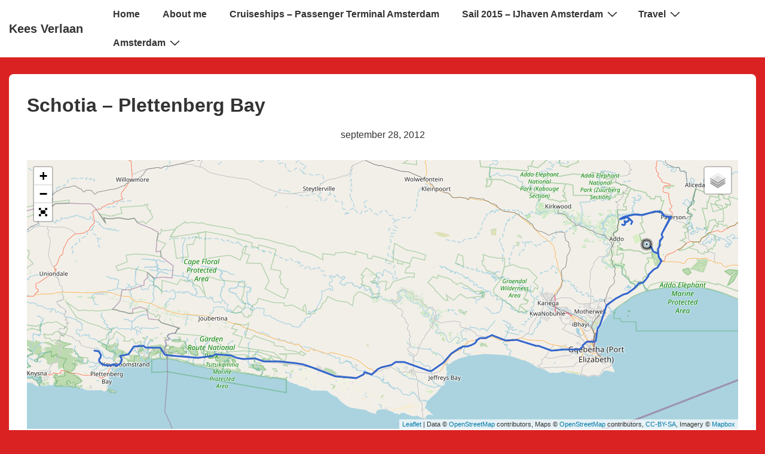

--- FILE ---
content_type: text/html; charset=UTF-8
request_url: https://www.kees-verlaan.nl/?page_id=1615
body_size: 100330
content:
<!doctype html>
<html class="no-js" lang="en-US" > <!--<![endif]-->

	<head>
		<meta charset="UTF-8"/>
		<meta name="viewport" content="width=device-width, initial-scale=1.0">
		<link rel="profile" href="http://gmpg.org/xfn/11"/>
		<link rel="pingback" href="https://www.kees-verlaan.nl:443/xmlrpc.php"/>	
		<title>Schotia &#8211; Plettenberg Bay &#8211; Kees Verlaan</title>
		<script type="text/javascript">
		var ajaxurl = 'https://www.kees-verlaan.nl:443/wp-admin/admin-ajax.php';
		</script>
   <meta name='robots' content='max-image-preview:large' />
<script type="text/javascript">function rgmkInitGoogleMaps(){window.rgmkGoogleMapsCallback=true;try{jQuery(document).trigger("rgmkGoogleMapsLoad")}catch(err){}}</script><link rel="alternate" type="application/rss+xml" title="Kees Verlaan &raquo; Feed" href="https://www.kees-verlaan.nl/?feed=rss2" />
<link rel="alternate" type="application/rss+xml" title="Kees Verlaan &raquo; Comments Feed" href="https://www.kees-verlaan.nl/?feed=comments-rss2" />
<link rel="alternate" title="oEmbed (JSON)" type="application/json+oembed" href="https://www.kees-verlaan.nl/index.php?rest_route=%2Foembed%2F1.0%2Fembed&#038;url=https%3A%2F%2Fwww.kees-verlaan.nl%2F%3Fpage_id%3D1615" />
<link rel="alternate" title="oEmbed (XML)" type="text/xml+oembed" href="https://www.kees-verlaan.nl/index.php?rest_route=%2Foembed%2F1.0%2Fembed&#038;url=https%3A%2F%2Fwww.kees-verlaan.nl%2F%3Fpage_id%3D1615&#038;format=xml" />
<style id='wp-img-auto-sizes-contain-inline-css'>
img:is([sizes=auto i],[sizes^="auto," i]){contain-intrinsic-size:3000px 1500px}
/*# sourceURL=wp-img-auto-sizes-contain-inline-css */
</style>
<link rel='stylesheet' id='wpdmp-front-styles-css' href='https://www.kees-verlaan.nl:443/wp-content/plugins/wp-design-maps-places/css/wpdmp.min.css?ver=1.2' media='screen' />
<style id='wp-emoji-styles-inline-css'>

	img.wp-smiley, img.emoji {
		display: inline !important;
		border: none !important;
		box-shadow: none !important;
		height: 1em !important;
		width: 1em !important;
		margin: 0 0.07em !important;
		vertical-align: -0.1em !important;
		background: none !important;
		padding: 0 !important;
	}
/*# sourceURL=wp-emoji-styles-inline-css */
</style>
<style id='wp-block-library-inline-css'>
:root{--wp-block-synced-color:#7a00df;--wp-block-synced-color--rgb:122,0,223;--wp-bound-block-color:var(--wp-block-synced-color);--wp-editor-canvas-background:#ddd;--wp-admin-theme-color:#007cba;--wp-admin-theme-color--rgb:0,124,186;--wp-admin-theme-color-darker-10:#006ba1;--wp-admin-theme-color-darker-10--rgb:0,107,160.5;--wp-admin-theme-color-darker-20:#005a87;--wp-admin-theme-color-darker-20--rgb:0,90,135;--wp-admin-border-width-focus:2px}@media (min-resolution:192dpi){:root{--wp-admin-border-width-focus:1.5px}}.wp-element-button{cursor:pointer}:root .has-very-light-gray-background-color{background-color:#eee}:root .has-very-dark-gray-background-color{background-color:#313131}:root .has-very-light-gray-color{color:#eee}:root .has-very-dark-gray-color{color:#313131}:root .has-vivid-green-cyan-to-vivid-cyan-blue-gradient-background{background:linear-gradient(135deg,#00d084,#0693e3)}:root .has-purple-crush-gradient-background{background:linear-gradient(135deg,#34e2e4,#4721fb 50%,#ab1dfe)}:root .has-hazy-dawn-gradient-background{background:linear-gradient(135deg,#faaca8,#dad0ec)}:root .has-subdued-olive-gradient-background{background:linear-gradient(135deg,#fafae1,#67a671)}:root .has-atomic-cream-gradient-background{background:linear-gradient(135deg,#fdd79a,#004a59)}:root .has-nightshade-gradient-background{background:linear-gradient(135deg,#330968,#31cdcf)}:root .has-midnight-gradient-background{background:linear-gradient(135deg,#020381,#2874fc)}:root{--wp--preset--font-size--normal:16px;--wp--preset--font-size--huge:42px}.has-regular-font-size{font-size:1em}.has-larger-font-size{font-size:2.625em}.has-normal-font-size{font-size:var(--wp--preset--font-size--normal)}.has-huge-font-size{font-size:var(--wp--preset--font-size--huge)}.has-text-align-center{text-align:center}.has-text-align-left{text-align:left}.has-text-align-right{text-align:right}.has-fit-text{white-space:nowrap!important}#end-resizable-editor-section{display:none}.aligncenter{clear:both}.items-justified-left{justify-content:flex-start}.items-justified-center{justify-content:center}.items-justified-right{justify-content:flex-end}.items-justified-space-between{justify-content:space-between}.screen-reader-text{border:0;clip-path:inset(50%);height:1px;margin:-1px;overflow:hidden;padding:0;position:absolute;width:1px;word-wrap:normal!important}.screen-reader-text:focus{background-color:#ddd;clip-path:none;color:#444;display:block;font-size:1em;height:auto;left:5px;line-height:normal;padding:15px 23px 14px;text-decoration:none;top:5px;width:auto;z-index:100000}html :where(.has-border-color){border-style:solid}html :where([style*=border-top-color]){border-top-style:solid}html :where([style*=border-right-color]){border-right-style:solid}html :where([style*=border-bottom-color]){border-bottom-style:solid}html :where([style*=border-left-color]){border-left-style:solid}html :where([style*=border-width]){border-style:solid}html :where([style*=border-top-width]){border-top-style:solid}html :where([style*=border-right-width]){border-right-style:solid}html :where([style*=border-bottom-width]){border-bottom-style:solid}html :where([style*=border-left-width]){border-left-style:solid}html :where(img[class*=wp-image-]){height:auto;max-width:100%}:where(figure){margin:0 0 1em}html :where(.is-position-sticky){--wp-admin--admin-bar--position-offset:var(--wp-admin--admin-bar--height,0px)}@media screen and (max-width:600px){html :where(.is-position-sticky){--wp-admin--admin-bar--position-offset:0px}}

/*# sourceURL=wp-block-library-inline-css */
</style><style id='global-styles-inline-css'>
:root{--wp--preset--aspect-ratio--square: 1;--wp--preset--aspect-ratio--4-3: 4/3;--wp--preset--aspect-ratio--3-4: 3/4;--wp--preset--aspect-ratio--3-2: 3/2;--wp--preset--aspect-ratio--2-3: 2/3;--wp--preset--aspect-ratio--16-9: 16/9;--wp--preset--aspect-ratio--9-16: 9/16;--wp--preset--color--black: #000000;--wp--preset--color--cyan-bluish-gray: #abb8c3;--wp--preset--color--white: #ffffff;--wp--preset--color--pale-pink: #f78da7;--wp--preset--color--vivid-red: #cf2e2e;--wp--preset--color--luminous-vivid-orange: #ff6900;--wp--preset--color--luminous-vivid-amber: #fcb900;--wp--preset--color--light-green-cyan: #7bdcb5;--wp--preset--color--vivid-green-cyan: #00d084;--wp--preset--color--pale-cyan-blue: #8ed1fc;--wp--preset--color--vivid-cyan-blue: #0693e3;--wp--preset--color--vivid-purple: #9b51e0;--wp--preset--color--button-color: #0066CC;--wp--preset--color--button-hover-color: #10659C;--wp--preset--color--button-hover-text-color: #FFFFFF;--wp--preset--color--button-text-color: #FFFFFF;--wp--preset--color--responsive-container-background-color: #333333;--wp--preset--color--responsive-main-container-background-color: #ffffff;--wp--preset--gradient--vivid-cyan-blue-to-vivid-purple: linear-gradient(135deg,rgb(6,147,227) 0%,rgb(155,81,224) 100%);--wp--preset--gradient--light-green-cyan-to-vivid-green-cyan: linear-gradient(135deg,rgb(122,220,180) 0%,rgb(0,208,130) 100%);--wp--preset--gradient--luminous-vivid-amber-to-luminous-vivid-orange: linear-gradient(135deg,rgb(252,185,0) 0%,rgb(255,105,0) 100%);--wp--preset--gradient--luminous-vivid-orange-to-vivid-red: linear-gradient(135deg,rgb(255,105,0) 0%,rgb(207,46,46) 100%);--wp--preset--gradient--very-light-gray-to-cyan-bluish-gray: linear-gradient(135deg,rgb(238,238,238) 0%,rgb(169,184,195) 100%);--wp--preset--gradient--cool-to-warm-spectrum: linear-gradient(135deg,rgb(74,234,220) 0%,rgb(151,120,209) 20%,rgb(207,42,186) 40%,rgb(238,44,130) 60%,rgb(251,105,98) 80%,rgb(254,248,76) 100%);--wp--preset--gradient--blush-light-purple: linear-gradient(135deg,rgb(255,206,236) 0%,rgb(152,150,240) 100%);--wp--preset--gradient--blush-bordeaux: linear-gradient(135deg,rgb(254,205,165) 0%,rgb(254,45,45) 50%,rgb(107,0,62) 100%);--wp--preset--gradient--luminous-dusk: linear-gradient(135deg,rgb(255,203,112) 0%,rgb(199,81,192) 50%,rgb(65,88,208) 100%);--wp--preset--gradient--pale-ocean: linear-gradient(135deg,rgb(255,245,203) 0%,rgb(182,227,212) 50%,rgb(51,167,181) 100%);--wp--preset--gradient--electric-grass: linear-gradient(135deg,rgb(202,248,128) 0%,rgb(113,206,126) 100%);--wp--preset--gradient--midnight: linear-gradient(135deg,rgb(2,3,129) 0%,rgb(40,116,252) 100%);--wp--preset--font-size--small: 13px;--wp--preset--font-size--medium: 20px;--wp--preset--font-size--large: 26px;--wp--preset--font-size--x-large: 42px;--wp--preset--font-size--normal: 16px;--wp--preset--font-size--larger: 33px;--wp--preset--spacing--20: 0.44rem;--wp--preset--spacing--30: 0.67rem;--wp--preset--spacing--40: 1rem;--wp--preset--spacing--50: 1.5rem;--wp--preset--spacing--60: 2.25rem;--wp--preset--spacing--70: 3.38rem;--wp--preset--spacing--80: 5.06rem;--wp--preset--shadow--natural: 6px 6px 9px rgba(0, 0, 0, 0.2);--wp--preset--shadow--deep: 12px 12px 50px rgba(0, 0, 0, 0.4);--wp--preset--shadow--sharp: 6px 6px 0px rgba(0, 0, 0, 0.2);--wp--preset--shadow--outlined: 6px 6px 0px -3px rgb(255, 255, 255), 6px 6px rgb(0, 0, 0);--wp--preset--shadow--crisp: 6px 6px 0px rgb(0, 0, 0);}:where(.is-layout-flex){gap: 0.5em;}:where(.is-layout-grid){gap: 0.5em;}body .is-layout-flex{display: flex;}.is-layout-flex{flex-wrap: wrap;align-items: center;}.is-layout-flex > :is(*, div){margin: 0;}body .is-layout-grid{display: grid;}.is-layout-grid > :is(*, div){margin: 0;}:where(.wp-block-columns.is-layout-flex){gap: 2em;}:where(.wp-block-columns.is-layout-grid){gap: 2em;}:where(.wp-block-post-template.is-layout-flex){gap: 1.25em;}:where(.wp-block-post-template.is-layout-grid){gap: 1.25em;}.has-black-color{color: var(--wp--preset--color--black) !important;}.has-cyan-bluish-gray-color{color: var(--wp--preset--color--cyan-bluish-gray) !important;}.has-white-color{color: var(--wp--preset--color--white) !important;}.has-pale-pink-color{color: var(--wp--preset--color--pale-pink) !important;}.has-vivid-red-color{color: var(--wp--preset--color--vivid-red) !important;}.has-luminous-vivid-orange-color{color: var(--wp--preset--color--luminous-vivid-orange) !important;}.has-luminous-vivid-amber-color{color: var(--wp--preset--color--luminous-vivid-amber) !important;}.has-light-green-cyan-color{color: var(--wp--preset--color--light-green-cyan) !important;}.has-vivid-green-cyan-color{color: var(--wp--preset--color--vivid-green-cyan) !important;}.has-pale-cyan-blue-color{color: var(--wp--preset--color--pale-cyan-blue) !important;}.has-vivid-cyan-blue-color{color: var(--wp--preset--color--vivid-cyan-blue) !important;}.has-vivid-purple-color{color: var(--wp--preset--color--vivid-purple) !important;}.has-black-background-color{background-color: var(--wp--preset--color--black) !important;}.has-cyan-bluish-gray-background-color{background-color: var(--wp--preset--color--cyan-bluish-gray) !important;}.has-white-background-color{background-color: var(--wp--preset--color--white) !important;}.has-pale-pink-background-color{background-color: var(--wp--preset--color--pale-pink) !important;}.has-vivid-red-background-color{background-color: var(--wp--preset--color--vivid-red) !important;}.has-luminous-vivid-orange-background-color{background-color: var(--wp--preset--color--luminous-vivid-orange) !important;}.has-luminous-vivid-amber-background-color{background-color: var(--wp--preset--color--luminous-vivid-amber) !important;}.has-light-green-cyan-background-color{background-color: var(--wp--preset--color--light-green-cyan) !important;}.has-vivid-green-cyan-background-color{background-color: var(--wp--preset--color--vivid-green-cyan) !important;}.has-pale-cyan-blue-background-color{background-color: var(--wp--preset--color--pale-cyan-blue) !important;}.has-vivid-cyan-blue-background-color{background-color: var(--wp--preset--color--vivid-cyan-blue) !important;}.has-vivid-purple-background-color{background-color: var(--wp--preset--color--vivid-purple) !important;}.has-black-border-color{border-color: var(--wp--preset--color--black) !important;}.has-cyan-bluish-gray-border-color{border-color: var(--wp--preset--color--cyan-bluish-gray) !important;}.has-white-border-color{border-color: var(--wp--preset--color--white) !important;}.has-pale-pink-border-color{border-color: var(--wp--preset--color--pale-pink) !important;}.has-vivid-red-border-color{border-color: var(--wp--preset--color--vivid-red) !important;}.has-luminous-vivid-orange-border-color{border-color: var(--wp--preset--color--luminous-vivid-orange) !important;}.has-luminous-vivid-amber-border-color{border-color: var(--wp--preset--color--luminous-vivid-amber) !important;}.has-light-green-cyan-border-color{border-color: var(--wp--preset--color--light-green-cyan) !important;}.has-vivid-green-cyan-border-color{border-color: var(--wp--preset--color--vivid-green-cyan) !important;}.has-pale-cyan-blue-border-color{border-color: var(--wp--preset--color--pale-cyan-blue) !important;}.has-vivid-cyan-blue-border-color{border-color: var(--wp--preset--color--vivid-cyan-blue) !important;}.has-vivid-purple-border-color{border-color: var(--wp--preset--color--vivid-purple) !important;}.has-vivid-cyan-blue-to-vivid-purple-gradient-background{background: var(--wp--preset--gradient--vivid-cyan-blue-to-vivid-purple) !important;}.has-light-green-cyan-to-vivid-green-cyan-gradient-background{background: var(--wp--preset--gradient--light-green-cyan-to-vivid-green-cyan) !important;}.has-luminous-vivid-amber-to-luminous-vivid-orange-gradient-background{background: var(--wp--preset--gradient--luminous-vivid-amber-to-luminous-vivid-orange) !important;}.has-luminous-vivid-orange-to-vivid-red-gradient-background{background: var(--wp--preset--gradient--luminous-vivid-orange-to-vivid-red) !important;}.has-very-light-gray-to-cyan-bluish-gray-gradient-background{background: var(--wp--preset--gradient--very-light-gray-to-cyan-bluish-gray) !important;}.has-cool-to-warm-spectrum-gradient-background{background: var(--wp--preset--gradient--cool-to-warm-spectrum) !important;}.has-blush-light-purple-gradient-background{background: var(--wp--preset--gradient--blush-light-purple) !important;}.has-blush-bordeaux-gradient-background{background: var(--wp--preset--gradient--blush-bordeaux) !important;}.has-luminous-dusk-gradient-background{background: var(--wp--preset--gradient--luminous-dusk) !important;}.has-pale-ocean-gradient-background{background: var(--wp--preset--gradient--pale-ocean) !important;}.has-electric-grass-gradient-background{background: var(--wp--preset--gradient--electric-grass) !important;}.has-midnight-gradient-background{background: var(--wp--preset--gradient--midnight) !important;}.has-small-font-size{font-size: var(--wp--preset--font-size--small) !important;}.has-medium-font-size{font-size: var(--wp--preset--font-size--medium) !important;}.has-large-font-size{font-size: var(--wp--preset--font-size--large) !important;}.has-x-large-font-size{font-size: var(--wp--preset--font-size--x-large) !important;}
/*# sourceURL=global-styles-inline-css */
</style>

<style id='classic-theme-styles-inline-css'>
/*! This file is auto-generated */
.wp-block-button__link{color:#fff;background-color:#32373c;border-radius:9999px;box-shadow:none;text-decoration:none;padding:calc(.667em + 2px) calc(1.333em + 2px);font-size:1.125em}.wp-block-file__button{background:#32373c;color:#fff;text-decoration:none}
/*# sourceURL=/wp-includes/css/classic-themes.min.css */
</style>
<link rel='stylesheet' id='output-style-css' href='https://www.kees-verlaan.nl:443/wp-content/plugins/wp-gpx-maps/css/wp-gpx-maps-output.css?ver=1.0.0' media='all' />
<link rel='stylesheet' id='leaflet-css' href='https://www.kees-verlaan.nl:443/wp-content/plugins/wp-gpx-maps/ThirdParties/Leaflet_1.5.1/leaflet.css?ver=1.5.1' media='all' />
<link rel='stylesheet' id='leaflet.markercluster-css' href='https://www.kees-verlaan.nl:443/wp-content/plugins/wp-gpx-maps/ThirdParties/Leaflet.markercluster-1.4.1/MarkerCluster.css?ver=1.4.1,' media='all' />
<link rel='stylesheet' id='leaflet.Photo-css' href='https://www.kees-verlaan.nl:443/wp-content/plugins/wp-gpx-maps/ThirdParties/Leaflet.Photo/Leaflet.Photo.css?ver=6.9' media='all' />
<link rel='stylesheet' id='leaflet.fullscreen-css' href='https://www.kees-verlaan.nl:443/wp-content/plugins/wp-gpx-maps/ThirdParties/leaflet.fullscreen-1.4.5/Control.FullScreen.css?ver=1.5.1' media='all' />
<link rel='stylesheet' id='responsive-style-css' href='https://www.kees-verlaan.nl:443/wp-content/themes/responsive/core/css/style.min.css?ver=6.2.9' media='all' />
<style id='responsive-style-inline-css'>
:root .has-button-color-color { color: #0066CC; }:root .has-button-color-background-color { background-color: #0066CC; }:root .has-button-hover-color-color { color: #10659C; }:root .has-button-hover-color-background-color { background-color: #10659C; }:root .has-button-hover-text-color-color { color: #FFFFFF; }:root .has-button-hover-text-color-background-color { background-color: #FFFFFF; }:root .has-button-text-color-color { color: #FFFFFF; }:root .has-button-text-color-background-color { background-color: #FFFFFF; }:root .has-responsive-container-background-color-color { color: #333333; }:root .has-responsive-container-background-color-background-color { background-color: #333333; }:root .has-responsive-main-container-background-color-color { color: #ffffff; }:root .has-responsive-main-container-background-color-background-color { background-color: #ffffff; }
:root{--responsive-scrollbar-width:0px}.page.front-page.responsive-site-style-content-boxed .custom-home-widget-section.home-widgets, .blog.front-page.responsive-site-style-content-boxed .custom-home-widget-section.home-widgets, .responsive-site-style-content-boxed .custom-home-about-section, .responsive-site-style-content-boxed .custom-home-feature-section, .responsive-site-style-content-boxed .custom-home-team-section, .responsive-site-style-content-boxed .custom-home-testimonial-section, .responsive-site-style-content-boxed .custom-home-contact-section, .responsive-site-style-content-boxed .custom-home-widget-section, .responsive-site-style-content-boxed .custom-home-featured-area, .responsive-site-style-content-boxed .site-content-header, .responsive-site-style-content-boxed .content-area-wrapper, .responsive-site-style-content-boxed .site-content .hentry, .responsive-site-style-content-boxed .give-wrap .give_forms, .responsive-site-style-content-boxed .navigation, .responsive-site-style-content-boxed .comments-area, .responsive-site-style-content-boxed .comment-respond, .responsive-site-style-boxed .custom-home-about-section, .responsive-site-style-boxed .custom-home-feature-section, .responsive-site-style-boxed .custom-home-team-section, .responsive-site-style-boxed .custom-home-testimonial-section, .responsive-site-style-boxed .custom-home-contact-section, .responsive-site-style-boxed .custom-home-widget-section, .responsive-site-style-boxed .custom-home-featured-area, .responsive-site-style-boxed .site-content-header, .responsive-site-style-boxed .site-content .hentry, .responsive-site-style-boxed .give-wrap .give_forms, .responsive-site-style-boxed .navigation, .responsive-site-style-boxed .comments-area, .responsive-site-style-boxed .comment-respond, .responsive-site-style-boxed .comment-respond, .responsive-site-style-boxed aside#secondary .widget-wrapper, .responsive-site-style-boxed .site-content article.product, .woocommerce.responsive-site-style-content-boxed .related-product-wrapper, .woocommerce-page.responsive-site-style-content-boxed .related-product-wrapper, .woocommerce-page.responsive-site-style-content-boxed .products-wrapper, .woocommerce.responsive-site-style-content-boxed .products-wrapper, .woocommerce-page:not(.responsive-site-style-flat) .woocommerce-pagination, .woocommerce-page.single-product:not(.responsive-site-style-flat) div.product, .woocommerce.single-product:not(.responsive-site-style-flat) div.product, .elementor-element.elementor-products-grid ul.products li.product .responsive-shop-summary-wrap{background-color:#ffffff;border-radius:8px 8px 8px 8px;background:''}.container, [class*='__inner-container'], .site-header-full-width-main-navigation.site-mobile-header-layout-vertical:not(.responsive-site-full-width) .main-navigation-wrapper{max-width:1548px}@media screen and ( max-width:992px ){.page.front-page.responsive-site-style-content-boxed .custom-home-widget-section.home-widgets, .blog.front-page.responsive-site-style-content-boxed .custom-home-widget-section.home-widgets, .responsive-site-style-content-boxed .custom-home-about-section, .responsive-site-style-content-boxed .custom-home-feature-section, .responsive-site-style-content-boxed .custom-home-team-section, .responsive-site-style-content-boxed .custom-home-testimonial-section, .responsive-site-style-content-boxed .custom-home-contact-section, .responsive-site-style-content-boxed .custom-home-widget-section, .responsive-site-style-content-boxed .custom-home-featured-area, .responsive-site-style-content-boxed .site-content-header, .responsive-site-style-content-boxed .content-area-wrapper, .responsive-site-style-content-boxed .site-content .hentry, .responsive-site-style-content-boxed .give-wrap .give_forms, .responsive-site-style-content-boxed .navigation, .responsive-site-style-content-boxed .responsive-single-related-posts-container, .responsive-site-style-content-boxed .comments-area, .responsive-site-style-content-boxed .comment-respond, .responsive-site-style-boxed .custom-home-about-section, .responsive-site-style-boxed .custom-home-feature-section, .responsive-site-style-boxed .custom-home-team-section, .responsive-site-style-boxed .custom-home-testimonial-section, .responsive-site-style-boxed .custom-home-contact-section, .responsive-site-style-boxed .custom-home-widget-section, .responsive-site-style-boxed .custom-home-featured-area, .responsive-site-style-boxed .site-content-header, .responsive-site-style-boxed .site-content .hentry, .responsive-site-style-boxed .give-wrap .give_forms, .responsive-site-style-boxed .navigation, .responsive-site-style-boxed .responsive-single-related-posts-container, .responsive-site-style-boxed .comments-area, .responsive-site-style-boxed .comment-respond, .responsive-site-style-boxed .comment-respond, .responsive-site-style-boxed aside#secondary .widget-wrapper, .responsive-site-style-boxed .site-content article.product{border-radius:8px 8px 8px 8px}}@media screen and ( max-width:576px ){.page.front-page.responsive-site-style-content-boxed .custom-home-widget-section.home-widgets, .blog.front-page.responsive-site-style-content-boxed .custom-home-widget-section.home-widgets, .responsive-site-style-content-boxed .custom-home-about-section, .responsive-site-style-content-boxed .custom-home-feature-section, .responsive-site-style-content-boxed .custom-home-team-section, .responsive-site-style-content-boxed .custom-home-testimonial-section, .responsive-site-style-content-boxed .custom-home-contact-section, .responsive-site-style-content-boxed .custom-home-widget-section, .responsive-site-style-content-boxed .custom-home-featured-area, .responsive-site-style-content-boxed .site-content-header, .responsive-site-style-content-boxed .content-area-wrapper, .responsive-site-style-content-boxed .site-content .hentry, .responsive-site-style-content-boxed .give-wrap .give_forms, .responsive-site-style-content-boxed .navigation, .responsive-site-style-content-boxed .responsive-single-related-posts-container, .responsive-site-style-content-boxed .comments-area, .responsive-site-style-content-boxed .comment-respond, .responsive-site-style-boxed .custom-home-about-section, .responsive-site-style-boxed .custom-home-feature-section, .responsive-site-style-boxed .custom-home-team-section, .responsive-site-style-boxed .custom-home-testimonial-section, .responsive-site-style-boxed .custom-home-contact-section, .responsive-site-style-boxed .custom-home-widget-section, .responsive-site-style-boxed .custom-home-featured-area, .responsive-site-style-boxed .site-content-header, .responsive-site-style-boxed .site-content .hentry, .responsive-site-style-boxed .give-wrap .give_forms, .responsive-site-style-boxed .navigation, .responsive-site-style-boxed .responsive-single-related-posts-container, .responsive-site-style-boxed .comments-area, .responsive-site-style-boxed .comment-respond, .responsive-site-style-boxed .comment-respond, .responsive-site-style-boxed aside#secondary .widget-wrapper, .responsive-site-style-boxed .site-content article.product{border-radius:8px 8px 8px 8px}}address, blockquote, pre, code, kbd, tt, var{background-color:#eaeaea}p, .entry-content p{margin-bottom:em}.entry-content a:not(li > a), .comment-content a:not(.comment-edit-link):not(li > a), .woocommerce div.product .woocommerce-product-details__short-description a:not(li > a){text-decoration:unset}.responsive-site-style-content-boxed .hentry, .responsive-site-style-content-boxed .give-wrap .give_forms, .responsive-site-style-content-boxed .navigation, .responsive-site-style-content-boxed .responsive-single-related-posts-container, .responsive-site-style-content-boxed .comments-area, .responsive-site-style-content-boxed .comment-respond, .responsive-site-style-boxed .give-wrap .give_forms, .responsive-site-style-boxed .hentry, .responsive-site-style-boxed .navigation, .responsive-site-style-boxed .responsive-single-related-posts-container, .responsive-site-style-boxed .comments-area, .responsive-site-style-boxed .comment-respond, .page.front-page.responsive-site-style-flat .widget-wrapper, .blog.front-page.responsive-site-style-flat .widget-wrapper, .responsive-site-style-boxed .widget-wrapper, .responsive-site-style-boxed .site-content article.product{padding:30px}@media screen and ( max-width:992px ){.responsive-site-style-content-boxed .hentry, .responsive-site-style-content-boxed .give-wrap .give_forms, .responsive-site-style-content-boxed .navigation, .responsive-site-style-content-boxed .responsive-single-related-posts-container, .responsive-site-style-content-boxed .comments-area, .responsive-site-style-content-boxed .comment-respond, .responsive-site-style-boxed .hentry, .responsive-site-style-boxed .give-wrap .give_forms, .responsive-site-style-boxed .navigation, .responsive-site-style-boxed .responsive-single-related-posts-container, .responsive-site-style-boxed .comments-area, .responsive-site-style-boxed .comment-respond, .page.front-page.responsive-site-style-flat .widget-wrapper, .blog.front-page.responsive-site-style-flat .widget-wrapper, .responsive-site-style-boxed .widget-wrapper, .responsive-site-style-boxed .site-content article.product, .page-template-gutenberg-fullwidth.responsive-site-style-content-boxed .hentry .post-entry > div:not(.wp-block-cover):not(.wp-block-coblocks-map), .page-template-gutenberg-fullwidth.responsive-site-style-boxed .hentry .post-entry > div:not(.wp-block-cover):not(.wp-block-coblocks-map){padding:30px}}@media screen and ( max-width:576px ){.responsive-site-style-content-boxed .give-wrap .give_forms, .responsive-site-style-content-boxed .hentry, .responsive-site-style-content-boxed .navigation, .responsive-site-style-content-boxed .responsive-single-related-posts-container, .responsive-site-style-content-boxed .comments-area, .responsive-site-style-content-boxed .comment-respond, .responsive-site-style-boxed .hentry, .responsive-site-style-boxed .give-wrap .give_forms, .responsive-site-style-boxed .navigation, .responsive-site-style-boxed .responsive-single-related-posts-container, .responsive-site-style-boxed .comments-area, .responsive-site-style-boxed .comment-respond, .page.front-page.responsive-site-style-flat .widget-wrapper, .blog.front-page.responsive-site-style-flat .widget-wrapper, .responsive-site-style-boxed .widget-wrapper, .responsive-site-style-boxed .site-content article.product, .page-template-gutenberg-fullwidth.responsive-site-style-content-boxed .hentry .post-entry > div:not(.wp-block-cover):not(.wp-block-coblocks-map), .page-template-gutenberg-fullwidth.responsive-site-style-boxed .hentry .post-entry > div:not(.wp-block-cover):not(.wp-block-coblocks-map){padding:30px}}@media screen and ( min-width:992px ){.archive:not(.post-type-archive-product) aside.widget-area#secondary, .blog:not(.custom-home-page-active) aside.widget-area#secondary{width:20%}.archive:not(.post-type-archive-product):not(.post-type-archive-course) #primary.content-area, .blog:not(.custom-home-page-active) #primary.content-area{width:80%}}@media screen and ( max-width:991px ){.archive:not(.post-type-archive-product) aside.widget-area#secondary, .blog:not(.custom-home-page-active) aside.widget-area#secondary{width:100%}}@media screen and ( min-width:992px ){.single:not(.single-product) aside.widget-area#secondary{width:30%}.single:not(.single-product) #primary.content-area{width:70%}}@media screen and ( max-width:991px ){.single:not(.single-product) aside.widget-area#secondary{width:100%}}.responsive-site-style-boxed aside#secondary.main-sidebar .widget-wrapper{background-color:#ffffff;background-image:linear-gradient(to right, #ffffff, #ffffff), url();background-repeat:no-repeat;background-size:cover;background-attachment:scroll}@media (max-width:992px){.mobile-header-widgets .mobile-header-widgets-wrapper, .mobile-header-widgets .mobile-header-widgets-wrapper h1, .mobile-header-widgets .mobile-header-widgets-wrapper h2, .mobile-header-widgets .mobile-header-widgets-wrapper h3, .mobile-header-widgets .mobile-header-widgets-wrapper h4, .mobile-header-widgets .mobile-header-widgets-wrapper h5, .mobile-header-widgets .mobile-header-widgets-wrapper h6, .mobile-header-widgets .mobile-header-widgets-wrapper .widget-title h4{color:#333333}.mobile-header-widgets{background-color:#ffffff}.mobile-header-widgets{border-color:#eaeaea}.mobile-header-widgets .mobile-header-widgets-wrapper a{color:#0066CC}.mobile-header-widgets .mobile-header-widgets-wrapper a:focus,
.mobile-header-widgets .mobile-header-widgets-wrapper a:hover{color:#10659C}}body.custom-background{background:'';background-color:#db2222}body{color:#333333}.post-data *, .hentry .post-data a, .hentry .post-data, .post-meta *, .hentry .post-meta a{color:#999999}a{color:#0066CC}.entry-content .woocommerce a.remove:hover{color:#0066CC !important;border-color:#0066CC}a:hover{color:#10659C}label{color:#333333}.responsive-block-editor-addons-button__wrapper > .not-inherited-from-theme, .responsive-block-editor-addons-button__wrapper > .inherited-from-theme{color:#ffffff}.responsive-block-editor-addons-button__wrapper:hover > .not-inherited-from-theme, .responsive-block-editor-addons-button__wrapper:hover > .inherited-from-theme{color:#ffffff}.page.front-page .button, .blog.front-page .button, .read-more-button .hentry .read-more .more-link, input[type=button], input[type=submit], button, .button, .wp-block-button__link, .wp-block-file__button, body div.wpforms-container-full .wpforms-form input[type=submit], body div.wpforms-container-full .wpforms-form button[type=submit], body div.wpforms-container-full .wpforms-form .wpforms-page-button, .main-navigation .menu .res-button-menu .res-custom-button, #off-canvas-site-navigation .menu .res-button-menu .res-custom-button{background-color:#0066CC;border-style:solid;border-color:#10659C;border-top-width:1px;border-right-width:1px;border-bottom-width:1px;border-left-width:1px;border-radius:0px;color:#ffffff;padding:10px}.wp-block-search__button{padding:10px;border-color:#10659C;border-style:solid;border-top-width:1px;border-right-width:1px;border-bottom-width:1px;border-left-width:1px}@media screen and ( max-width:992px ){.page.front-page .button, .blog.front-page .button, .read-more-button .hentry .read-more .more-link, input[type=button], .wp-block-button__link, .wp-block-file__button, input[type=submit], button, .button, body div.wpforms-container-full .wpforms-form input[type=submit], body div.wpforms-container-full .wpforms-form button[type=submit], body div.wpforms-container-full .wpforms-form .wpforms-page-button, .main-navigation .menu .res-button-menu .res-custom-button, #off-canvas-site-navigation .menu .res-button-menu .res-custom-button{padding:10px;border-radius:0px;border-color:#10659C;border-style:solid;border-top-width:1px;border-right-width:1px;border-bottom-width:1px;border-left-width:1px}.wp-block-search__button{padding:10px;border-color:#10659C;border-style:solid;border-top-width:1px;border-right-width:1px;border-bottom-width:1px;border-left-width:1px}}@media screen and ( max-width:576px ){.page.front-page .button, .blog.front-page .button, .read-more-button .hentry .read-more .more-link, input[type=button], .wp-block-button__link, .wp-block-file__button, input[type=submit], button, .button, body div.wpforms-container-full .wpforms-form input[type=submit], body div.wpforms-container-full .wpforms-form button[type=submit], body div.wpforms-container-full .wpforms-form .wpforms-page-button, .main-navigation .menu .res-button-menu .res-custom-button, #off-canvas-site-navigation .menu .res-button-menu .res-custom-button{padding:10px;border-radius:0px;border-color:#10659C;border-style:solid;border-top-width:1px;border-right-width:1px;border-bottom-width:1px;border-left-width:1px}.wp-block-search__button{padding:10px;border-color:#10659C;border-style:solid;border-top-width:1px;border-right-width:1px;border-bottom-width:1px;border-left-width:1px}}.page.front-page .button:focus, .blog.front-page .button:focus, .page.front-page .button:hover, .blog.front-page .button:hover, .wp-block-button__link.has-text-color.has-background:focus, .wp-block-button__link.has-text-color.has-background:hover, .wp-block-button__link.has-text-color:focus, .wp-block-button__link.has-text-color:hover, .wp-block-button__link.has-background:hover, .wp-block-button__link.has-background:focus, .main-navigation .menu .res-button-menu .res-custom-button:hover, #off-canvas-site-navigation .menu .res-button-menu .res-custom-button:hover{color:#ffffff !important;background-color:#10659C !important}.wp-block-button__link:focus, .wp-block-button__link:hover, .wp-block-file__button:focus, .wp-block-file__button:hover, .read-more-button .hentry .read-more .more-link:hover, .read-more-button .hentry .read-more .more-link:focus, input[type=button]:hover, input[type=submit]:hover, input[type=button]:focus, input[type=submit]:focus, button:hover, button:focus, .button:hover, .button:focus, body div.wpforms-container-full .wpforms-form input[type=submit]:hover, body div.wpforms-container-full .wpforms-form input[type=submit]:focus, body div.wpforms-container-full .wpforms-form input[type=submit]:active, body div.wpforms-container-full .wpforms-form button[type=submit]:hover, body div.wpforms-container-full .wpforms-form button[type=submit]:focus, body div.wpforms-container-full .wpforms-form button[type=submit]:active, body div.wpforms-container-full .wpforms-form .wpforms-page-button:hover, body div.wpforms-container-full .wpforms-form .wpforms-page-button:active, body div.wpforms-container-full .wpforms-form .wpforms-page-button:focus, .main-navigation .menu .res-button-menu .res-custom-button:hover, #off-canvas-site-navigation .menu .res-button-menu .res-custom-button:hover{color:#ffffff;border-color:#0066CC;background-color:#10659C}select, textarea, input[type=tel], input[type=email], input[type=number], input[type=search], input[type=text], input[type=date], input[type=datetime], input[type=datetime-local], input[type=month], input[type=password], input[type=range], input[type=time], input[type=url], input[type=week], body div.wpforms-container-full .wpforms-form input[type=date], body div.wpforms-container-full .wpforms-form input[type=datetime], body div.wpforms-container-full .wpforms-form input[type=datetime-local], body div.wpforms-container-full .wpforms-form input[type=email], body div.wpforms-container-full .wpforms-form input[type=month], body div.wpforms-container-full .wpforms-form input[type=number], body div.wpforms-container-full .wpforms-form input[type=password], body div.wpforms-container-full .wpforms-form input[type=range], body div.wpforms-container-full .wpforms-form input[type=search], body div.wpforms-container-full .wpforms-form input[type=tel], body div.wpforms-container-full .wpforms-form input[type=text], body div.wpforms-container-full .wpforms-form input[type=time], body div.wpforms-container-full .wpforms-form input[type=url], body div.wpforms-container-full .wpforms-form input[type=week], body div.wpforms-container-full .wpforms-form select, body div.wpforms-container-full .wpforms-form textarea{color:#333333;background-color:#ffffff;border-color:#cccccc;border-top-width:1px;border-right-width:1px;border-bottom-width:1px;border-left-width:1px;border-radius:0px;line-height:1.75;padding:3px;height:auto}.entry-content div.wpforms-container-full .wpforms-form select, body div.wpforms-container-full .wpforms-form select, select{background-image:linear-gradient(45deg, transparent 50%, #333333 50%), linear-gradient(135deg, #333333 50%, transparent 50%);background-position:calc(100% - 20px) calc(50% + 2px), calc(100% - 15px) calc(50% + 2px), calc(100% - .5em) .5em;background-size:5px 5px, 5px 5px, 1.5em 1.5em;background-repeat:no-repeat;-webkit-appearance:none;-moz-appearance:none}body div.wpforms-container-full .wpforms-form .wpforms-field input.wpforms-error, body div.wpforms-container-full .wpforms-form .wpforms-field input.user-invalid, body div.wpforms-container-full .wpforms-form .wpforms-field textarea.wpforms-error, body div.wpforms-container-full .wpforms-form .wpforms-field textarea.user-invalid, body div.wpforms-container-full .wpforms-form .wpforms-field select.wpforms-error, body div.wpforms-container-full .wpforms-form .wpforms-field select.user-invalid{border-top-width:1px;border-right-width:1px;border-bottom-width:1px;border-left-width:1px}@media screen and ( max-width:992px ){select, textarea, input[type=tel], input[type=email], input[type=number], input[type=search], input[type=text], input[type=date], input[type=datetime], input[type=datetime-local], input[type=month], input[type=password], input[type=range], input[type=time], input[type=url], input[type=week], body div.wpforms-container-full .wpforms-form input[type=date], body div.wpforms-container-full .wpforms-form input[type=datetime], body div.wpforms-container-full .wpforms-form input[type=datetime-local], body div.wpforms-container-full .wpforms-form input[type=email], body div.wpforms-container-full .wpforms-form input[type=month], body div.wpforms-container-full .wpforms-form input[type=number], body div.wpforms-container-full .wpforms-form input[type=password], body div.wpforms-container-full .wpforms-form input[type=range], body div.wpforms-container-full .wpforms-form input[type=search], body div.wpforms-container-full .wpforms-form input[type=tel], body div.wpforms-container-full .wpforms-form input[type=text], body div.wpforms-container-full .wpforms-form input[type=time], body div.wpforms-container-full .wpforms-form input[type=url], body div.wpforms-container-full .wpforms-form input[type=week], body div.wpforms-container-full .wpforms-form select, body div.wpforms-container-full .wpforms-form textarea{padding:3px;border-radius:0px;border-top-width:1px;border-right-width:1px;border-bottom-width:1px;border-left-width:1px}body div.wpforms-container-full .wpforms-form .wpforms-field input.wpforms-error, body div.wpforms-container-full .wpforms-form .wpforms-field input.user-invalid, body div.wpforms-container-full .wpforms-form .wpforms-field textarea.wpforms-error, body div.wpforms-container-full .wpforms-form .wpforms-field textarea.user-invalid, body div.wpforms-container-full .wpforms-form .wpforms-field select.wpforms-error, body div.wpforms-container-full .wpforms-form .wpforms-field select.user-invalid{border-top-width:1px;border-right-width:1px;border-bottom-width:1px;border-left-width:1px}}@media screen and ( max-width:576px ){select, textarea, input[type=tel], input[type=email], input[type=number], input[type=search], input[type=text], input[type=date], input[type=datetime], input[type=datetime-local], input[type=month], input[type=password], input[type=range], input[type=time], input[type=url], input[type=week], body div.wpforms-container-full .wpforms-form input[type=date], body div.wpforms-container-full .wpforms-form input[type=datetime], body div.wpforms-container-full .wpforms-form input[type=datetime-local], body div.wpforms-container-full .wpforms-form input[type=email], body div.wpforms-container-full .wpforms-form input[type=month], body div.wpforms-container-full .wpforms-form input[type=number], body div.wpforms-container-full .wpforms-form input[type=password], body div.wpforms-container-full .wpforms-form input[type=range], body div.wpforms-container-full .wpforms-form input[type=search], body div.wpforms-container-full .wpforms-form input[type=tel], body div.wpforms-container-full .wpforms-form input[type=text], body div.wpforms-container-full .wpforms-form input[type=time], body div.wpforms-container-full .wpforms-form input[type=url], body div.wpforms-container-full .wpforms-form input[type=week], body div.wpforms-container-full .wpforms-form select, body div.wpforms-container-full .wpforms-form textarea{padding:3px;border-radius:0px;border-top-width:1px;border-right-width:1px;border-bottom-width:1px;border-left-width:1px}body div.wpforms-container-full .wpforms-form .wpforms-field input.wpforms-error, body div.wpforms-container-full .wpforms-form .wpforms-field input.user-invalid, body div.wpforms-container-full .wpforms-form .wpforms-field textarea.wpforms-error, body div.wpforms-container-full .wpforms-form .wpforms-field textarea.user-invalid, body div.wpforms-container-full .wpforms-form .wpforms-field select.wpforms-error, body div.wpforms-container-full .wpforms-form .wpforms-field select.user-invalid{border-top-width:1px;border-right-width:1px;border-bottom-width:1px;border-left-width:1px}}h1{color:#333333}h2{color:#333333}h3{color:#333333}h4{color:#333333}h5{color:#333333}h6{color:#333333}body.custom-background.responsive-site-contained, body.custom-background.responsive-site-full-width{background-position:left top}body.custom-background.responsive-site-contained, body.custom-background.responsive-site-full-width{background-attachment:fixed}body.custom-background.responsive-site-contained, body.custom-background.responsive-site-full-width{background-repeat:repeat}body.custom-background.responsive-site-contained, body.custom-background.responsive-site-full-width{background-size:cover}.widget-area h1, .widget-area h2, .widget-area h3, .widget-area h4, .widget-area h5, .widget-area h6{color:#333333}.responsive-site-style-boxed aside#secondary .widget-wrapper{background-color:#ffffff}.widget-area{color:#333333}.widget-area .widget-wrapper a{color:#0066CC}.widget-area .widget-wrapper a:hover{color:#10659C}.main-navigation .children > li.focus > .children, .main-navigation .children > li.focus > .sub-menu-edge, .main-navigation .children > li:hover > .children, .main-navigation .children > li:hover > .sub-menu-edge, .main-navigation .sub-menu > li.focus > .children, .main-navigation .sub-menu > li.focus > .sub-menu-edge, .main-navigation .sub-menu > li:hover > .children, .main-navigation .sub-menu > li:hover > .sub-menu-edge, .sub-menu .sub-menu-edge:hover{left:auto !important;right:100%;top:0 !important}.main-navigation .children > li.focus > .children, .main-navigation .children > li.focus > .sub-menu-edge-rtl, .main-navigation .children > li:hover > .children, .main-navigation .children > li:hover > .sub-menu-edge-rtl, .main-navigation .sub-menu > li.focus > .children, .main-navigation .sub-menu > li.focus > .sub-menu-edge-rtl, .main-navigation .sub-menu > li:hover > .children, .main-navigation .sub-menu > li:hover > .sub-menu-edge-rtl{left:100% !important;right:auto !important;top:0 !important}@media (min-width:768px){.main-navigation .menu-toggle{display:none}.site-branding{width:auto}.main-navigation .menu{display:block}.main-navigation .menu > li{border-bottom:none;float:left;margin-left:2px}.main-navigation .children, .main-navigation .sub-menu{background-color:#ffffff;box-shadow:0 0px 2px #cccccc;left:-9999em;margin-left:0;top:100%;position:absolute;width:240px;z-index:9999}.main-navigation .children > li.focus > .children, .main-navigation .children > li.focus > .sub-menu, .main-navigation .children > li:hover > .children, .main-navigation .children > li:hover > .sub-menu, .main-navigation .sub-menu > li.focus > .children, .main-navigation .sub-menu > li.focus > .sub-menu, .main-navigation .sub-menu > li:hover > .children, .main-navigation .sub-menu > li:hover > .sub-menu{left:100%;top:0}.main-navigation .children > li:first-child, .main-navigation .sub-menu > li:first-child{border-top:none}.main-navigation .children a, .main-navigation .sub-menu a{padding:15px 15px}.site-header-layout-horizontal.site-header-main-navigation-site-branding .main-navigation .menu > li{margin-left:0;margin-right:2px}.site-header-layout-vertical .site-header .row{flex-direction:column}.site-header-layout-vertical .main-navigation .menu > li{margin-left:0;margin-right:2px}.site-header-layout-vertical.site-header-alignment-center .main-navigation .menu{display:table;margin-left:auto;margin-right:auto;width:auto}.site-header-layout-vertical.site-header-alignment-center .main-navigation .menu > li{margin-left:1px;margin-right:1px}.site-header-layout-vertical.site-header-alignment-right .main-navigation .menu{display:table;margin-right:0;margin-left:auto}.site-header-layout-vertical.site-header-alignment-right .main-navigation .menu > li{margin-left:1px;margin-right:0}.site-header-layout-vertical.site-header-full-width-main-navigation .main-navigation{margin-left:calc( 50% - 50vw );margin-right:calc( 50% - 50vw );max-width:100vw;width:100vw}.site-header-layout-horizontal .site-header .row{flex-wrap:nowrap}.site-header-layout-vertical.site-header-alignment-center .site-branding{text-align:center}.site-header-layout-vertical.site-header-alignment-center .main-navigation .menu-toggle{text-align:center;margin:auto}.site-header-layout-vertical.site-header-alignment-right .site-branding{text-align:right}.site-header-layout-vertical.site-header-alignment-right .main-navigation .menu-toggle{text-align:right;float:right}.site-header-layout-horizontal.header-widget-position-with_logo .site-branding{padding-right:75px}.site-header-layout-vertical.site-header-alignment-center .site-branding{text-align:center}.site-header-layout-vertical.site-header-alignment-center .main-navigation .menu-toggle{text-align:center;margin:auto}.site-header-layout-vertical.site-header-alignment-center .main-navigation .menu > li{margin-left:1px;margin-right:1px}.site-header-layout-vertical.site-header-alignment-right .site-branding{text-align:right}.site-header-layout-vertical.site-header-alignment-right .main-navigation .menu-toggle{text-align:right;float:right}.site-header-layout-vertical.site-header-alignment-right .main-navigation .menu > li{margin-left:1px;margin-right:1px}.site-header-layout-vertical.site-header-site-branding-main-navigation.site-header-full-width-main-navigation .main-navigation{border-top:1px solid #eaeaea}.site-header-layout-vertical.site-header-site-branding-main-navigation.site-header-full-width-main-navigation .main-navigation div{border-bottom:0}.site-header-layout-vertical.site-header-main-navigation-site-branding.site-header-full-width-main-navigation .main-navigation{border-bottom:1px solid #eaeaea;border-top:0}.site-header-layout-vertical.site-header-main-navigation-site-branding.site-header-full-width-main-navigation .main-navigation div{border-bottom:0}.children .res-iconify.no-menu{transform:rotate( -139deg );right:0.5rem}.main-navigation .menu .sub-menu .res-iconify svg{transform:translate(0,-50%) rotate(270deg)}}@media screen and ( max-width:767px ){.site-below-header-inner-wrap:has(.main-navigation.toggled), .site-above-header-inner-wrap:has(.main-navigation.toggled){grid-template-columns:none}.site-primary-header-inner-wrap:has(.main-navigation.toggled){display:block}.site-primary-header-inner-wrap .main-navigation .menu-toggle, #masthead-mobile #responsive-off-canvas-panel .responsive-off-canvas-panel-close{display:flex;justify-content:center;align-items:center;top:calc(16px * 1.75 * 0.575);right:15px;height:calc(16px * 1.75 * 1.75);font-size:20px;line-height:calc(16px * 1.75 * 1.75);text-align:center;z-index:999999}.site-mobile-header-layout-horizontal.site-header-main-navigation-site-branding .main-navigation .menu-toggle{bottom:28px}.site-mobile-header-layout-horizontal.site-header-site-branding-main-navigation .main-navigation .menu-toggle{top:28px;margin:-14px;margin-right:2px}.site-mobile-header-layout-horizontal.header-widget-position-with_logo .site-branding{padding-right:75px}.site-mobile-header-layout-vertical.site-mobile-header-alignment-center .site-branding{text-align:center}.site-mobile-header-layout-vertical.site-mobile-header-alignment-center .main-navigation .menu-toggle{text-align:center;margin:auto}.site-mobile-header-layout-vertical.site-mobile-header-alignment-center .main-navigation .menu > li{margin-left:1px;margin-right:1px}.site-mobile-header-layout-vertical.site-mobile-header-alignment-right .site-branding{text-align:right}.site-mobile-header-layout-vertical.site-mobile-header-alignment-right .main-navigation .menu-toggle{text-align:right;float:right}.site-mobile-header-layout-vertical.site-mobile-header-alignment-right .main-navigation .menu > li{margin-left:1px;margin-right:1px}.site-mobile-header-layout-vertical.site-header-site-branding-main-navigation.site-header-full-width-main-navigation .main-navigation{border-top:1px solid #eaeaea}.site-mobile-header-layout-vertical.site-header-site-branding-main-navigation.site-header-full-width-main-navigation .main-navigation div{border-bottom:0}.site-mobile-header-layout-vertical.site-header-main-navigation-site-branding.site-header-full-width-main-navigation .main-navigation{border-bottom:1px solid #eaeaea;border-top:0}.site-mobile-header-layout-vertical.site-header-main-navigation-site-branding.site-header-full-width-main-navigation .main-navigation div{border-bottom:0}.main-navigation .children, .main-navigation .sub-menu{display:none}.res-iconify{top:5.3px;display:block;position:absolute}.main-navigation .res-iconify.no-menu{top:16.3px}}@media screen and ( max-width:576px ){.site-mobile-header-layout-horizontal.site-header-main-navigation-site-branding .main-navigation .menu-toggle{bottom:28px}.site-mobile-header-layout-horizontal.site-header-site-branding-main-navigation .main-navigation .menu-toggle{top:28px}.site-mobile-header-layout-horizontal.header-widget-position-with_logo .site-branding{padding-right:15px}}.site-description{color:#999999}[data-title-visibility] .site-title, [data-tagline-visibility] .site-description{display:none}@media (min-width:993px){[data-title-visibility*='\"desktop\"'] .site-title, [data-tagline-visibility*='\"desktop\"'] .site-description{display:block}}@media (min-width:577px) and (max-width:992px){[data-title-visibility*='\"tablet\"'] .site-title, [data-tagline-visibility*='\"tablet\"'] .site-description{display:block}}@media (max-width:576px){[data-title-visibility*='\"mobile\"'] .site-title, [data-tagline-visibility*='\"mobile\"'] .site-description{display:block}}.site-header-row .main-navigation .main-navigation-wrapper{background-color:#ffffff}.header-full-width.site-header-layout-vertical .main-navigation.toggled, .site-header-layout-vertical.site-header-full-width-main-navigation .main-navigation.toggled, .responsive-site-full-width.site-header-layout-vertical .main-navigation.toggled, .site-header-row .main-navigation.toggled, .site-header-row .main-navigation.toggled .main-navigation-wrapper{background-color:#ffffff}@media ( max-width:767px ){.site-mobile-header-layout-vertical .main-navigation{background-color:#ffffff}.site-header-row .main-navigation.toggled{background-color:#ffffff}.site-mobile-header-layout-vertical.site-header-site-branding-main-navigation:not(.site-header-full-width-main-navigation) .main-navigation{border-top:1px solid #eaeaea}.site-mobile-header-layout-vertical.site-header-main-navigation-site-branding:not(.site-header-full-width-main-navigation) .main-navigation{border-bottom:1px solid #eaeaea}}@media ( min-width:767px ){.header-full-width.site-header-layout-vertical.site-header-site-branding-main-navigation .main-navigation, .responsive-site-full-width.site-header-layout-vertical.site-header-site-branding-main-navigation .main-navigation, .site-header-layout-vertical.site-header-site-branding-main-navigation:not(.site-header-full-width-main-navigation):not(.responsive-site-full-width):not(.header-full-width) .main-navigation > div{border-top:1px solid #eaeaea}.header-full-width.site-header-layout-vertical.site-header-main-navigation-site-branding .main-navigation, .responsive-site-full-width.site-header-layout-vertical.site-header-main-navigation-site-branding .main-navigation, .site-header-layout-vertical.site-header-main-navigation-site-branding:not(.site-header-full-width-main-navigation):not(.responsive-site-full-width):not(.header-full-width) .main-navigation > div{border-bottom:1px solid #eaeaea}}.site-header-layout-vertical.site-header-full-width-main-navigation.site-header-site-branding-main-navigation .main-navigation{border-top:1px solid #eaeaea}.site-header-layout-vertical.site-header-full-width-main-navigation.site-header-main-navigation-site-branding .main-navigation{border-bottom:1px solid #eaeaea}.main-navigation .menu > li > a{color:#333333}.responsive-llms-dash-wrap .llms-sd-item .llms-sd-link{color:#0066CC}.responsive-llms-dash-wrap .llms-sd-item .llms-sd-link:hover{color:#10659C}.llms-student-dashboard .responsive-llms-dash-nav-left .llms-sd-item.current a{border-right:5px solid #10659C}.llms-student-dashboard .responsive-llms-dash-nav-left .llms-sd-item a:hover{border-right:5px solid #0066CC}.llms-student-dashboard .responsive-llms-dash-nav-right .llms-sd-item.current a{border-left:5px solid #10659C}.llms-student-dashboard .responsive-llms-dash-nav-right .llms-sd-item a:hover{border-left:5px solid #0066CC}.llms-student-dashboard .responsive-llms-dash-nav-right nav.llms-sd-nav{border-left:1px solid #10659C}.llms-student-dashboard .responsive-llms-dash-nav-left nav.llms-sd-nav{border-right:1px solid #10659C}.main-navigation .res-iconify svg{stroke:#333333}.main-navigation .menu > li.current_page_item > a, .main-navigation .menu > li.current-menu-item > a{color:;background-color:#ffffff}.main-navigation .menu > li.current-menu-item > .res-iconify{color:}.main-navigation .menu > li.current-menu-item > a > .res-iconify svg{stroke:}.main-navigation .menu li > a:hover{color:#10659C;background-color:#ffffff}.main-navigation .menu li:hover .res-iconify svg:hover, .main-navigation .menu > li:hover > a:not(.sub-menu) > .res-iconify svg{stroke:#10659C}.main-navigation .children, .main-navigation .sub-menu{background-color:#ffffff}.main-navigation .children li a, .main-navigation .sub-menu li a{color:#333333}.main-navigation .sub-menu li .res-iconify svg{stroke:#333333}.main-navigation .menu .sub-menu .current_page_item > a, .main-navigation .menu .sub-menu .current-menu-item > a, .main-navigation .menu .children li.current_page_item a{color:;background-color:#ffffff}.main-navigation .menu .children li.current_page_item .res-iconify svg{stroke:}.main-navigation .children li a:hover, .main-navigation .sub-menu li a:hover, .main-navigation .menu .sub-menu .current_page_item > a:hover, .main-navigation .menu .sub-menu .current-menu-item > a:hover{color:#10659C;background-color:#ffffff}.main-navigation .menu .sub-menu li:hover > .res-iconify svg, .main-navigation .menu .sub-menu li:hover > a > .res-iconify svg{stroke:#10659C}.main-navigation .menu-toggle{background-color:#ffffff;color:#333333}.site-header-row .main-navigation .main-navigation-wrapper{background-color:#ffffff}.header-full-width.site-header-layout-vertical .main-navigation.toggled, .site-header-layout-vertical.site-header-full-width-main-navigation .main-navigation.toggled, .responsive-site-full-width.site-header-layout-vertical .main-navigation.toggled, .site-header-row .main-navigation.toggled, .site-header-row .main-navigation.toggled .main-navigation-wrapper{background-color:#ffffff}@media ( max-width:767px ){.site-mobile-header-layout-vertical .main-navigation{background-color:#ffffff}.site-header-row .main-navigation.toggled{background-color:#ffffff}.site-mobile-header-layout-vertical.site-header-site-branding-main-navigation:not(.site-header-full-width-main-navigation) .main-navigation{border-top:1px solid #eaeaea}.site-mobile-header-layout-vertical.site-header-main-navigation-site-branding:not(.site-header-full-width-main-navigation) .main-navigation{border-bottom:1px solid #eaeaea}}@media ( min-width:767px ){.header-full-width.site-header-layout-vertical.site-header-site-branding-main-navigation .main-navigation, .responsive-site-full-width.site-header-layout-vertical.site-header-site-branding-main-navigation .main-navigation, .site-header-layout-vertical.site-header-site-branding-main-navigation:not(.site-header-full-width-main-navigation):not(.responsive-site-full-width):not(.header-full-width) .main-navigation > div{border-top:1px solid #eaeaea}.header-full-width.site-header-layout-vertical.site-header-main-navigation-site-branding .main-navigation, .responsive-site-full-width.site-header-layout-vertical.site-header-main-navigation-site-branding .main-navigation, .site-header-layout-vertical.site-header-main-navigation-site-branding:not(.site-header-full-width-main-navigation):not(.responsive-site-full-width):not(.header-full-width) .main-navigation > div{border-bottom:1px solid #eaeaea}}.site-header-layout-vertical.site-header-full-width-main-navigation.site-header-site-branding-main-navigation .main-navigation{border-top:1px solid #eaeaea}.site-header-layout-vertical.site-header-full-width-main-navigation.site-header-main-navigation-site-branding .main-navigation{border-bottom:1px solid #eaeaea}.main-navigation .menu > li > a{color:#333333}.main-navigation .children, .main-navigation .sub-menu{border-top-width:0px;border-bottom-width:0px;border-left-width:0px;border-right-width:0px;border-color:;border-style:solid}@media screen and ( max-width:992px ){.main-navigation .children, .main-navigation .sub-menu{border-top-width:0px;border-bottom-width:0px;border-left-width:0px;border-right-width:0px;border-color:;border-style:solid}}@media screen and ( max-width:576px ){.main-navigation .children, .main-navigation .sub-menu{border-top-width:0px;border-bottom-width:0px;border-left-width:0px;border-right-width:0px;border-color:;border-style:solid}}.site-branding-wrapper{padding:28px 0px 28px 0px}@media screen and ( max-width:992px ){.site-branding-wrapper{padding:28px 0px 28px 0px}}@media screen and ( max-width:576px ){.site-branding-wrapper{padding:28px 0px 28px 0px}}.site-title a{color:#333333}.site-title a:hover{color:#10659C}.site-branding-wrapper.site-branding-inline{display:flex;align-items:center;gap:12px}.site-branding-wrapper.site-branding-inline .site-title-tagline.site-title-inline{display:flex;flex-direction:column}.site-branding-wrapper.site-branding-inline .site-title-tagline.site-title-inline .site-title{margin:0}.res-transparent-header .site-content{padding:120px 0px 120px 0px}@media screen and ( max-width:992px ){.res-transparent-header .site-content{padding:28px 0px 28px 0px}}@media screen and ( max-width:576px ){.res-transparent-header .site-content{padding:28px 0px 28px 0px}}@media (max-width:767px){.main-navigation.toggled .menu{flex-direction:column}}@media (max-width:767px){.main-navigation .menu-toggle{padding:15px 15px 15px 15px}}@media (max-width:992px){.main-navigation .menu-toggle{width:auto;padding:15px 15px 15px 15px}}@media (max-width:576px){.main-navigation .menu-toggle{width:auto;padding:15px 15px 15px 15px}}.hamburger-menu-label{font-size:20px}.hamburger-menu-label , .menu-toggle, .responsive-off-canvas-panel-close{color:#000000}@media (max-width:767px){.site-header-item-toggle-button .menu-toggle, #responsive-off-canvas-panel .responsive-off-canvas-panel-close{background-color:#ffffff;border:none;margin:0}}.custom-logo-link{display:grid}.menu-toggle svg rect:first-child{stroke:none}.off-canvas-widget-area ul{margin-right:28px}.menu-toggle svg > *:not(:first-child){fill:#000000}.menu-toggle{--menu-icon-size:25px}.menu-toggle svg{height:25px;width:25px}.site-header-item-toggle-button .menu-toggle{background-color:#ffffff}.menu-toggle svg rect:first-child{fill:#ffffff}.menu-toggle svg circle:first-child{fill:#ffffff}@media (max-width:767px){.site-header-item-toggle-button .menu-toggle{border-radius:0px 0px 0px falsepx}}@media (max-width:544px){.site-header-item-toggle-button .menu-toggle{border-radius:0px 0px 0px 0px}}@media (max-width:767px){.site-header-item-toggle-button .menu-toggle{margin:0px 0px 0px 0px}}@media (max-width:544px){.site-header-item-toggle-button .menu-toggle{margin:0px 0px 0px 0px}}#off-canvas-site-navigation .menu:not(#off-canvas-menu) li{width:100%}.nav-menu li{text-align:left}#off-canvas-site-navigation li{text-align:left}#off-canvas-site-navigation #off-canvas-menu li.menu-item-has-children a{display:flex;justify-content:space-between;align-items:center}.responsive-off-canvas-panel-inner >:not(.off-canvas-widget-area){align-self:flex-start}.site-content-header .page-header .page-title, .site-content-header .page-title{color:#333333}.site-content-header .page-header .page-description, .site-content-header .page-description{color:#333333}.site-content-header .breadcrumb-list, .site-content-header .breadcrumb-list a{color:#333333}.site-content-header{padding:30px}@media screen and ( max-width:768px ){.site-content-header{padding:30px}}@media screen and ( max-width:576px ){.site-content-header{padding:30px}}@media (min-width:992px){.search:not(.post-type-archive-product) .content-area, .archive:not(.post-type-archive-product):not(.post-type-archive-course) .content-area, .blog:not(.custom-home-page-active) .content-area{width:66%}.search:not(.post-type-archive-product) aside.widget-area, .archive:not(.post-type-archive-product) aside.widget-area, .blog:not(.custom-home-page-active) aside.widget-area{width:calc(100% - 66%)}}.search .site-content article.product .post-entry .thumbnail img, .search .hentry .thumbnail img, .archive .hentry .thumbnail img, .blog .hentry .thumbnail img{width:auto}.search .hentry .post-meta > span::after, .archive .hentry .post-meta > span::after, .blog .hentry .post-meta > span::after{content:'-'}@media (min-width:992px){.single:not(.single-product) .content-area{width:66%}.single:not(.single-product) aside.widget-area{width:calc(100% - 66%)}}.single .hentry .thumbnail img{width:auto}.single .hentry .post-meta > span::after{content:'-'}@media (min-width:992px){.page:not(.page-template-gutenberg-fullwidth):not(.page-template-full-width-page):not(.woocommerce-cart):not(.woocommerce-checkout):not(.front-page) .content-area{width:100%}.page aside.widget-area:not(.home-widgets){width:calc(100% - 100%)}}.page .hentry .thumbnail img{width:auto}.footer-widgets{display:block}@media screen and ( max-width:992px ){.footer-widgets{display:block}}@media screen and ( max-width:576px ){.footer-widgets{display:block}}.footer-bar{padding:0px}@media screen and ( max-width:992px ){.footer-bar{padding:0px}}@media screen and ( max-width:576px ){.footer-bar{padding:0px}}.site-footer{color:#ffffff;background-color:#333333}.site-footer h1, .site-footer h2, .site-footer h3, .site-footer h4, .site-footer h5, .site-footer h6{color:#ffffff}.site-footer a{color:#eaeaea}.site-footer a:focus, .site-footer a:hover{color:#ffffff}.footer-layouts.copyright{display:block}@media screen and ( max-width:992px ){.footer-layouts.copyright{display:block}}@media screen and ( max-width:576px ){.footer-layouts.copyright{display:block}}.single:not(.single-product) .responsive-related-single-posts-title{text-align:left}.responsive-single-related-posts-container, .responsive-single-related-posts-container .responsive-related-single-posts-wrapper .responsive-related-single-post{background:#ffffff}.responsive-related-single-posts-title{color:#333333}.responsive-single-related-posts-container .responsive-related-single-posts-wrapper{display:grid;grid-column-gap:25px;grid-row-gap:25px}@media screen and ( min-width:993px ){.responsive-single-related-posts-container .responsive-related-single-posts-wrapper{grid-template-columns:repeat( 2, 1fr )}}@media screen and ( max-width:992px ){.responsive-single-related-posts-container .responsive-related-single-posts-wrapper{grid-template-columns:repeat( 2, 1fr )}}@media screen and ( max-width:576px ){.responsive-single-related-posts-container .responsive-related-single-posts-wrapper{grid-template-columns:repeat( 1 , 1fr )}}.elementor-widget-rael-button .rael-button{border-style:solid;border-color:' . #10659C . ';border-top-width:' . 1 . 'px;border-right-width:' . 1 . 'px;border-bottom-width:' . 1 . 'px;border-left-width:' . 1 . 'px}.elementor-widget-rael-button .rael-button:hover{border-style:solid;border-color:' . #0066CC . ';border-top-width:' . 1 . 'px;border-right-width:' . 1 . 'px;border-bottom-width:' . 1 . 'px;border-left-width:' . 1 . 'px}.site-header-row{display:grid;grid-template-columns:auto auto;overflow-wrap:anywhere}.site-header-section-right{justify-content:flex-end}.site-header-row.site-header-row-center-column{grid-template-columns:1fr auto 1fr}.site-header-section{display:flex;max-height:inherit;align-items:center}.site-header-section > .site-header-item:last-child{margin-right:0}.site-header-section-center{justify-content:center}.site-header-item{display:flex;align-items:center;margin-right:10px;max-height:inherit}.site-header-row{margin-right:-15px;margin-left:-15px}.site-header-row > .site-header-section{flex-wrap:nowrap}.site-header-section:has(.main-navigation.toggled){display:block}.res-transparent-header{#masthead, #masthead-mobile, #main-header-mobile, .responsive-site-above-header-wrap, .responsive-site-primary-header-wrap, .responsive-site-below-header-wrap, .responsive-site-above-mobile-header-wrap, .responsive-site-primary-mobile-header-wrap, .responsive-site-below-mobile-header-wrap, .responsive-site-below-header-wrap:hover, .responsive-site-primary-header-wrap:hover, .responsive-site-above-header-wrap:hover, .responsive-site-below-mobile-header-wrap:hover, .responsive-site-primary-mobile-header-wrap:hover, .responsive-site-above-mobile-header-wrap:hover{background:transparent}}.sticky-header{.responsive-site-above-header-wrap, .responsive-site-primary-header-wrap, .responsive-site-below-header-wrap, .responsive-site-below-header-wrap:hover, .responsive-site-primary-header-wrap:hover, .responsive-site-above-header-wrap:hover, .responsive-site-above-mobile-header-wrap, .responsive-site-primary-mobile-header-wrap, .responsive-site-below-mobile-header-wrap, .responsive-site-below-mobile-header-wrap:hover, .responsive-site-primary-mobile-header-wrap:hover, .responsive-site-above-mobile-header-wrap:hover{background:transparent}}.site-header-focus-item > .customize-partial-edit-shortcut button{left:0}.site-mobile-header-row{display:grid;grid-template-columns:auto auto;overflow-wrap:anywhere}.site-mobile-header-section-right{justify-content:flex-end}.site-mobile-header-row.site-mobile-header-row-center-column{grid-template-columns:1fr auto 1fr}.site-mobile-header-section{display:flex;max-height:inherit;align-items:center}.site-mobile-header-section > .site-mobile-header-item:last-child{margin-right:0}.site-mobile-header-section-center{justify-content:center}.site-mobile-header-item{display:flex;align-items:center;margin-right:10px;max-height:inherit}.site-mobile-header-row{margin-right:-15px;margin-left:-15px}.site-mobile-header-row > .site-mobile-header-section{flex-wrap:nowrap}.responsive-site-above-header-wrap{display:block}@media screen and ( max-width:992px ){.responsive-site-above-header-wrap{display:block}}@media screen and ( max-width:576px ){.responsive-site-above-header-wrap{display:block}}.responsive-site-primary-header-wrap{display:block}@media screen and ( max-width:992px ){.responsive-site-primary-header-wrap{display:block}}@media screen and ( max-width:576px ){.responsive-site-primary-header-wrap{display:block}}.responsive-site-below-header-wrap{display:block}@media screen and ( max-width:992px ){.responsive-site-below-header-wrap{display:block}}@media screen and ( max-width:576px ){.responsive-site-below-header-wrap{display:block}}.site-above-header-inner-wrap{min-height:0px}@media screen and ( max-width:992px ){.site-above-mobile-header-inner-wrap{min-height:0px}}@media screen and ( max-width:576px ){.site-above-mobile-header-inner-wrap{min-height:0px}}.site-primary-header-inner-wrap{min-height:0px}@media screen and ( max-width:992px ){.site-primary-mobile-header-inner-wrap{min-height:0px}}@media screen and ( max-width:576px ){.site-primary-mobile-header-inner-wrap{min-height:0px}}.site-below-header-inner-wrap{min-height:0px}@media screen and ( max-width:992px ){.site-below-mobile-header-inner-wrap{min-height:0px}}@media screen and ( max-width:576px ){.site-below-mobile-header-inner-wrap{min-height:0px}}.responsive-site-above-header-wrap{background-color:#FFFFFF;border-bottom:0px solid #007CBA}.responsive-site-above-header-wrap:hover{background-color:#FFFFFF;border-bottom:0px solid #D9D9D9}.responsive-site-primary-header-wrap{background-color:#FFFFFF;border-bottom:0px solid #0066CC}.responsive-site-primary-header-wrap:hover{background-color:#FFFFFF;border-bottom:0px solid #0066CC}.responsive-site-below-header-wrap{background-color:#FFFFFF;border-bottom:0px solid #007CBA}.responsive-site-below-header-wrap:hover{background-color:#FFFFFF;border-bottom:0px solid #D9D9D9}@media screen and ( max-width:767px ){.responsive-site-above-mobile-header-wrap{background-color:#FFFFFF;border-bottom:0px solid #007CBA}.responsive-site-above-mobile-header-wrap:hover{background-color:#FFFFFF;border-bottom:0px solid #D9D9D9}.responsive-site-primary-mobile-header-wrap{background-color:#FFFFFF;border-bottom:0px solid #0066CC}.responsive-site-primary-mobile-header-wrap:hover{background-color:#FFFFFF;border-bottom:0px solid #0066CC}.responsive-site-below-mobile-header-wrap{background-color:#FFFFFF;border-bottom:0px solid #007CBA}.responsive-site-below-mobile-header-wrap:hover{background-color:#FFFFFF;border-bottom:0px solid #D9D9D9}}@media screen and ( max-width:576px ){.responsive-site-above-mobile-header-wrap{background-color:#FFFFFF;border-bottom:0px solid #007CBA}.responsive-site-above-mobile-header-wrap:hover{background-color:#FFFFFF;border-bottom:0px solid #D9D9D9}.responsive-site-primary-mobile-header-wrap{background-color:#FFFFFF;border-bottom:0px solid #0066CC}.responsive-site-primary-mobile-header-wrap:hover{background-color:#FFFFFF;border-bottom:0px solid #0066CC}.responsive-site-below-mobile-header-wrap{background-color:#FFFFFF;border-bottom:0px solid #007CBA}.responsive-site-below-mobile-header-wrap:hover{background-color:#FFFFFF;border-bottom:0px solid #D9D9D9}}.responsive-site-above-header-wrap{padding:0px;margin:0px}@media screen and ( max-width:767px ){.responsive-site-above-mobile-header-wrap{padding:0px;margin:0px}}@media screen and ( max-width:576px ){.responsive-site-above-mobile-header-wrap{padding:0px;margin:0px}}.responsive-site-primary-header-wrap{padding:0px;margin:0px}@media screen and ( max-width:767px ){.responsive-site-primary-mobile-header-wrap{padding:0px;margin:0px}}@media screen and ( max-width:576px ){.responsive-site-primary-mobile-header-wrap{padding:0px;margin:0px}}.responsive-site-below-header-wrap{padding:0px;margin:0px}@media screen and ( max-width:767px ){.responsive-site-below-mobile-header-wrap{padding:0px;margin:0px}}@media screen and ( max-width:576px ){.responsive-site-below-mobile-header-wrap{padding:0px;margin:0px}}.rspv-site-above-footer-inner-wrap{gap:30px;min-height:30px}@media screen and ( max-width:992px ){.rspv-site-above-footer-inner-wrap{gap:30px}}@media screen and ( max-width:576px ){.rspv-site-above-footer-inner-wrap{gap:30px}}.rspv-site-above-footer-wrap.rspv-hfb-footer-row-stack .site-footer-row, .rspv-site-above-footer-wrap .site-footer-section{align-items:flex-start}.rspv-site-above-footer-wrap{background-color:#333}.rspv-site-primary-footer-inner-wrap{gap:30px;min-height:30px}@media screen and ( max-width:992px ){.rspv-site-primary-footer-inner-wrap{gap:30px}}@media screen and ( max-width:576px ){.rspv-site-primary-footer-inner-wrap{gap:30px}}.rspv-site-primary-footer-wrap.rspv-hfb-footer-row-stack .site-footer-row, .rspv-site-primary-footer-wrap .site-footer-section{align-items:center}.rspv-site-primary-footer-wrap{background-color:#333333}.rspv-site-primary-footer-wrap{border-top:1px solid #aaaaaa}.rspv-site-below-footer-inner-wrap{gap:30px;min-height:30px}@media screen and ( max-width:992px ){.rspv-site-below-footer-inner-wrap{gap:30px}}@media screen and ( max-width:576px ){.rspv-site-below-footer-inner-wrap{gap:30px}}.rspv-site-below-footer-wrap.rspv-hfb-footer-row-stack .site-footer-row, .rspv-site-below-footer-wrap .site-footer-section{align-items:flex-start}.rspv-site-below-footer-wrap{background-color:#FFFFFF}.rspv-site-below-footer-wrap{border-top:1px solid #0066CC}.rspv-site-above-footer-wrap{padding:20px 0px 20px 0px;margin:0px}@media screen and (max-width:992px){.rspv-site-above-footer-wrap{padding:20px 0px 20px 0px;margin:0px}}@media screen and (max-width:576px){.rspv-site-above-footer-wrap{padding:20px 0px 20px 0px;margin:0px}}.rspv-site-primary-footer-wrap{padding:20px 0px 20px 0px;margin:0px}@media screen and (max-width:992px){.rspv-site-primary-footer-wrap{padding:20px 0px 20px 0px;margin:0px}}@media screen and (max-width:576px){.rspv-site-primary-footer-wrap{padding:20px 0px 20px 0px;margin:0px}}.rspv-site-below-footer-wrap{padding:20px 0px 20px 0px;margin:0px}@media screen and (max-width:992px){.rspv-site-below-footer-wrap{padding:20px 0px 20px 0px;margin:0px}}@media screen and (max-width:576px){.rspv-site-below-footer-wrap{padding:20px 0px 20px 0px;margin:0px}}.footer-layouts.copyright{text-align:left;color:#ffffff}.footer-layouts.copyright:hover{color:#ffffff}.footer-layouts.copyright a{color:#eaeaea}.footer-layouts.copyright a:hover{color:#ffffff}.footer-layouts.copyright{padding:30px}@media screen and (max-width:992px){.footer-layouts.copyright{padding:30px}}@media screen and (max-width:576px){.footer-layouts.copyright{padding:30px}}.rspv-site-above-footer-wrap .footer-widget-wrapper{padding:0px}@media screen and (max-width:992px){.rspv-site-above-footer-wrap .footer-widget-wrapper{padding:0px}}@media screen and (max-width:576px){.rspv-site-above-footer-wrap .footer-widget-wrapper{padding:0px}}.rspv-site-primary-footer-wrap .footer-widget-wrapper{padding:0px}@media screen and (max-width:992px){.rspv-site-primary-footer-wrap .footer-widget-wrapper{padding:0px}}@media screen and (max-width:576px){.rspv-site-primary-footer-wrap .footer-widget-wrapper{padding:0px}}.rspv-site-below-footer-wrap .footer-widget-wrapper{padding:0px}@media screen and (max-width:992px){.rspv-site-below-footer-wrap .footer-widget-wrapper{padding:0px}}@media screen and (max-width:576px){.rspv-site-below-footer-wrap .footer-widget-wrapper{padding:0px}}.responsive-site-above-header-wrap{display:block}@media screen and ( max-width:992px ){.responsive-site-above-mobile-header-wrap{display:block}}@media screen and ( max-width:576px ){.responsive-site-above-mobile-header-wrap{display:block}}.responsive-site-primary-header-wrap{display:block}@media screen and ( max-width:992px ){.responsive-site-primary-mobile-header-wrap{display:block}}@media screen and ( max-width:576px ){.responsive-site-primary-mobile-header-wrap{display:block}}.responsive-site-below-header-wrap{display:block}@media screen and ( max-width:992px ){.responsive-site-below-mobile-header-wrap{display:block}}@media screen and ( max-width:576px ){.responsive-site-below-mobile-header-wrap{display:block}}.responsive-site-style-content-boxed #primary.content-area, .responsive-site-style-boxed #primary.content-area{padding:0px 15px 0px 15px}@media screen and ( max-width:992px ){.responsive-site-style-content-boxed #primary.content-area, .responsive-site-style-boxed #primary.content-area{padding:0px 15px 0px 15px}}@media screen and ( max-width:576px ){.responsive-site-style-content-boxed #primary.content-area, .responsive-site-style-boxed #primary.content-area{padding:0px 15px 0px 15px}}.blog.responsive-site-style-content-boxed #primary.content-area, .blog.responsive-site-style-boxed #primary.content-area, .archive.responsive-site-style-content-boxed #primary.content-area, .archive.responsive-site-style-boxed #primary.content-area{padding:0px 15px 0px 15px}@media screen and ( max-width:992px ){.blog.responsive-site-style-content-boxed #primary.content-area, .blog.responsive-site-style-boxed #primary.content-area, .archive.responsive-site-style-content-boxed #primary.content-area, .archive.responsive-site-style-boxed #primary.content-area{padding:0px 15px 0px 15px}}@media screen and ( max-width:576px ){.blog.responsive-site-style-content-boxed #primary.content-area, .blog.responsive-site-style-boxed #primary.content-area, .archive.responsive-site-style-content-boxed #primary.content-area, .archive.responsive-site-style-boxed #primary.content-area{padding:0px 15px 0px 15px}}.blog.responsive-site-style-content-boxed .site-content .hentry, .blog.responsive-site-style-boxed .site-content .hentry, .archive.responsive-site-style-content-boxed .site-content .hentry, .archive.responsive-site-style-boxed .site-content .hentry{padding:15px}@media screen and ( max-width:992px ){.blog.responsive-site-style-content-boxed .site-content .hentry, .blog.responsive-site-style-boxed .site-content .hentry, .archive.responsive-site-style-content-boxed .site-content .hentry, .archive.responsive-site-style-boxed .site-content .hentry{padding:15px}}@media screen and ( max-width:576px ){.blog.responsive-site-style-content-boxed .site-content .hentry, .blog.responsive-site-style-boxed .site-content .hentry, .archive.responsive-site-style-content-boxed .site-content .hentry, .archive.responsive-site-style-boxed .site-content .hentry{padding:15px}}.single.single-post.responsive-site-style-content-boxed #primary.content-area, .single.single-post.responsive-site-style-boxed #primary.content-area{padding:0px 15px 0px 15px}@media screen and ( max-width:992px ){.single.single-post.responsive-site-style-content-boxed #primary.content-area, .single.single-post.responsive-site-style-boxed #primary.content-area{padding:0px 15px 0px 15px}}@media screen and ( max-width:576px ){.single.single-post.responsive-site-style-content-boxed #primary.content-area, .single.single-post.responsive-site-style-boxed #primary.content-area{padding:0px 15px 0px 15px}}.single.single-post.responsive-site-style-content-boxed .site-content .hentry, .single.single-post.responsive-site-style-boxed .site-content .hentry{padding:15px}@media screen and ( max-width:992px ){.single.single-post.responsive-site-style-content-boxed .site-content .hentry, .single.single-post.responsive-site-style-boxed .site-content .hentry{padding:15px}}@media screen and ( max-width:576px ){.single.single-post.responsive-site-style-content-boxed .site-content .hentry, .single.single-post.responsive-site-style-boxed .site-content .hentry{padding:15px}}#secondary.widget-area{padding:0px 15px 0px 15px}@media screen and ( max-width:992px ){#secondary.widget-area{padding:0px 15px 0px 15px}}@media screen and ( max-width:576px ){#secondary.widget-area{padding:0px 15px 0px 15px}}#secondary.widget-area .widget-wrapper{padding:28px}@media screen and ( max-width:992px ){#secondary.widget-area .widget-wrapper{padding:28px}}@media screen and ( max-width:576px ){#secondary.widget-area .widget-wrapper{padding:28px}}#masthead.sticky-header, .res-transparent-header #masthead.sticky-header, .res-transparent-header:not(.woocommerce-cart):not(.woocommerce-checkout) #masthead.sticky-header, .res-transparent-header:not(.woocommerce-cart):not(.woocommerce-checkout) #masthead.sticky-header{background-color:}#masthead-mobile.sticky-header, .res-transparent-header #masthead-mobile.sticky-header, .res-transparent-header:not(.woocommerce-cart):not(.woocommerce-checkout) #masthead-mobile.sticky-header, .res-transparent-header:not(.woocommerce-cart):not(.woocommerce-checkout) #masthead-mobile.sticky-header{background-color:}#masthead.sticky-header .site-title a, .res-transparent-header #masthead.sticky-header .site-title a{color:}#masthead-mobile.sticky-header .site-title a, .res-transparent-header #masthead-mobile.sticky-header .site-title a{color:}#masthead.sticky-header .site-title a:hover, .res-transparent-header #masthead.sticky-header .site-title a:hover{color:}#masthead-mobile.sticky-header .site-title a:hover, .res-transparent-header #masthead-mobile.sticky-header .site-title a:hover{color:}#masthead.sticky-header .site-description, .res-transparent-header #masthead.sticky-header .site-description{color:}#masthead-mobile.sticky-header .site-description, .res-transparent-header #masthead-mobile.sticky-header .site-description{color:}#masthead.sticky-header .site-header-row .main-navigation .main-navigation-wrapper, #masthead.sticky-header .site-header-row .main-navigation.toggled{background-color:}#masthead-mobile.sticky-header .site-mobile-header-row .main-navigation .main-navigation-wrapper, #masthead-mobile.sticky-header .site-mobile-header-row .main-navigation.toggled{background-color:}#masthead.sticky-header .main-navigation .menu > li > a, .res-transparent-header #masthead.sticky-header .main-navigation .menu > li > a{color:}#masthead-mobile.sticky-header .main-navigation .menu > li > a, .res-transparent-header #masthead-mobile.sticky-header .main-navigation .menu > li > a{color:}#masthead.sticky-header .main-navigation .menu .current_page_item > a, #masthead.sticky-header .main-navigation .menu .current-menu-item > a, #masthead.sticky-header .main-navigation .menu li > a:hover, .res-transparent-header #masthead.sticky-header .main-navigation .menu .current_page_item > a, .res-transparent-header #masthead.sticky-header .main-navigation .menu .current-menu-item > a, .res-transparent-header #masthead.sticky-header .main-navigation .menu li > a:hover{color:;background-color:}#masthead-mobile.sticky-header .main-navigation .menu .current_page_item > a, #masthead-mobile.sticky-header .main-navigation .menu .current-menu-item > a, #masthead-mobile.sticky-header .main-navigation .menu li > a:hover, .res-transparent-header #masthead-mobile.sticky-header .main-navigation .menu .current_page_item > a, .res-transparent-header #masthead-mobile.sticky-header .main-navigation .menu .current-menu-item > a, .res-transparent-header #masthead-mobile.sticky-header .main-navigation .menu li > a:hover{color:;background-color:}#masthead.sticky-header .main-navigation .children, #masthead.sticky-header .main-navigation .sub-menu, .res-transparent-header #masthead.sticky-header .main-navigation .children, .res-transparent-header #masthead.sticky-header .main-navigation .sub-menu{background-color:}#masthead-mobile.sticky-header .main-navigation .children, #masthead-mobile.sticky-header .main-navigation .sub-menu, .res-transparent-header #masthead-mobile.sticky-header .main-navigation .children, .res-transparent-header #masthead-mobile.sticky-header .main-navigation .sub-menu{background-color:}#masthead.sticky-header .main-navigation .children li a, #masthead.sticky-header .main-navigation .sub-menu li a, .res-transparent-header #masthead.sticky-header .main-navigation .children li a, .res-transparent-header #masthead.sticky-header .main-navigation .sub-menu li a{color:}#masthead-mobile.sticky-header .main-navigation .children li a, #masthead-mobile.sticky-header .main-navigation .sub-menu li a, .res-transparent-header #masthead-mobile.sticky-header .main-navigation .children li a, .res-transparent-header #masthead-mobile.sticky-header .main-navigation .sub-menu li a{color:}#masthead.sticky-header .main-navigation .children li a:hover, #masthead.sticky-header .main-navigation .sub-menu li a:hover, .res-transparent-header #masthead.sticky-header .main-navigation .children li a:hover, .res-transparent-header #masthead.sticky-header .main-navigation .sub-menu li a:hover{color:}#masthead-mobile.sticky-header .main-navigation .children li a:hover, #masthead-mobile.sticky-header .main-navigation .sub-menu li a:hover, .res-transparent-header #masthead-mobile.sticky-header .main-navigation .children li a:hover, .res-transparent-header #masthead-mobile.sticky-header .main-navigation .sub-menu li a:hover{color:}.responsive-date-box{border-radius:0}.responsive-desktop-header-wrapper{display:block}.responsive-mobile-header-wrapper{display:none}@media screen and ( max-width:767px ){.responsive-desktop-header-wrapper{display:none}.responsive-mobile-header-wrapper{display:block}}.responsive-off-canvas-panel, .responsive-off-canvas-overlay{display:none}@media screen and ( max-width:767px ){.responsive-off-canvas-panel{display:block;position:fixed;top:0;left:0;width:100%;height:100%;z-index:999999;background-color:#ffffff;overflow-y:auto;opacity:0;visibility:hidden;transition:opacity 0.3s ease, visibility 0.3s ease;pointer-events:none}.responsive-off-canvas-panel.active{opacity:1;visibility:visible;pointer-events:auto}.responsive-off-canvas-panel-inner{min-height:100%;display:flex;flex-direction:column;gap:0px}.responsive-off-canvas-panel nav ul{list-style:none;display:flex;flex-direction:column;align-items:flex-start}.responsive-off-canvas-overlay{display:block;position:fixed;top:0;width:calc(100% - 300px);height:100%;background-color:rgba(0, 0, 0, 0.5);z-index:999998;opacity:0;visibility:hidden;transition:opacity 0.3s ease, visibility 0.3s ease;pointer-events:none}.responsive-off-canvas-overlay.active{opacity:1;visibility:visible;pointer-events:auto}#masthead-mobile .responsive-off-canvas-panel-close{position:absolute;top:15px;right:15px;border:none;color:#000000;font-size:24px;cursor:pointer;z-index:1000000;line-height:1}#masthead-mobile .responsive-off-canvas-panel-close{padding:15px 15px 15px 15px}@media screen and ( min-width:577px ) and (max-width:767px ){#masthead-mobile .responsive-off-canvas-panel-close{padding:15px 15px 15px 15px}}@media screen and ( max-width:576px ){#masthead-mobile .responsive-off-canvas-panel-close{padding:15px 15px 15px 15px}}#masthead-mobile .responsive-off-canvas-panel-close:hover, #masthead-mobile .responsive-off-canvas-panel-close:focus{background-color:transparent;outline:none}#masthead-mobile .responsive-off-canvas-panel-close svg{fill:#000000}.site-header-item .menu-toggle[aria-expanded='true']{color:#000000}.responsive-off-canvas-panel-close:hover{opacity:0.7;background:inherit}.responsive-off-canvas-panel .sub-menu, .responsive-off-canvas-panel .children{display:none;position:static;left:auto;width:auto}.responsive-off-canvas-panel .res-submenu-expanded > .sub-menu, .responsive-off-canvas-panel .res-submenu-expanded > .children{display:block !important}.responsive-off-canvas-panel .menu-item-has-children > .sub-menu, .responsive-off-canvas-panel .page_item_has_children > .children{margin-left:28px}.responsive-off-canvas-panel .res-iconify, #off-canvas-menu .res-iconify{display:inline-block !important;position:relative;vertical-align:middle;margin-left:8px;cursor:pointer;transform:translateY(-5px)}.responsive-off-canvas-panel .res-iconify svg, #off-canvas-menu .res-iconify svg{stroke:#000000;fill:#000000}.responsive-off-canvas-panel .menu-item-has-children > a, #off-canvas-menu .menu-item-has-children > a{position:relative}}@media screen and ( max-width:767px ){#masthead-mobile{position:relative}.responsive-off-canvas-panel.responsive-off-canvas-panel-dropdown{position:absolute;top:100%;left:0;width:100%;max-height:calc(100vh - 100px);height:auto;z-index:999997;transform:translateY(-20px);transition:transform 0.3s ease, opacity 0.3s ease, visibility 0.3s ease}.responsive-off-canvas-panel.responsive-off-canvas-panel-dropdown.active{transform:translateY(0)}}@media screen and ( max-width:767px ){#masthead-mobile .responsive-off-canvas-panel-dropdown ~ .responsive-off-canvas-overlay{display:none !important;visibility:hidden !important;opacity:0 !important;pointer-events:none !important}}@media screen and ( min-width:768px ){.responsive-off-canvas-panel, .responsive-off-canvas-overlay{display:none !important}}.site-header-item-toggle-button{display:block}.site-header-item-toggle-button .menu-toggle{display:inline-flex;align-items:center;justify-content:center;cursor:pointer;padding:13px}@media screen and ( min-width:768px ){.responsive-desktop-header-wrapper .site-header-item-toggle-button, .responsive-desktop-header-wrapper .site-header-item-toggle-button .menu-toggle{display:none !important}}@media screen and ( max-width:767px ){.responsive-mobile-header-wrapper .site-header-item-toggle-button, .responsive-mobile-header-wrapper .site-header-item-toggle-button .menu-toggle{display:block}.responsive-mobile-header-wrapper .site-header-item-toggle-button .menu-toggle{display:inline-flex}.responsive-desktop-header-wrapper .site-header-item-toggle-button, .responsive-desktop-header-wrapper .site-header-item-toggle-button .menu-toggle{display:none !important}}.off-canvas-widget-area #off-canvas-menu li, #off-canvas-site-navigation .menu li{background-color:#ffffff}.off-canvas-widget-area #off-canvas-menu, #off-canvas-site-navigation .menu{margin:0px 0px 0px 0px}.off-canvas-widget-area #off-canvas-menu li a, #off-canvas-site-navigation .menu li a{color:#333333;background-color:#ffffff;padding:0px 0px 0px 0px;display:block;transition:all 0.3s ease}.off-canvas-widget-area #off-canvas-menu li a:hover, #off-canvas-site-navigation .menu li a:hover{color:#10659C;background-color:#ffffff}.off-canvas-widget-area #off-canvas-menu li.current-menu-item > a, .off-canvas-widget-area #off-canvas-menu li.current_page_item > a, #off-canvas-site-navigation .menu li.current_page_item > a{color:#000000;background-color:#ffffff}.off-canvas-widget-area li.menu-item{width:100%}.off-canvas-widget-area li.menu-item .res-iconify{line-height:1}.off-canvas-widget-area #off-canvas-menu > li{border-bottom:1px solid rgba(0, 0, 0, 0.1)}.off-canvas-widget-area #off-canvas-menu li:last-child{border-bottom:none}@media screen and (max-width:992px){.off-canvas-widget-area .menu > li.menu-item{border-bottom:1px solid rgba(0, 0, 0, 0.1)}li.menu-item:last-child{border-bottom:none}#off-canvas-site-navigation .menu > li{border-bottom:1px solid rgba(0, 0, 0, 0.1)}#off-canvas-site-navigation .menu li:last-child{border-bottom:none}}@media (max-width:767px){.off-canvas-widget-area #off-canvas-menu, #off-canvas-site-navigation .menu{margin:0px 0px 0px 0px}.off-canvas-widget-area #off-canvas-menu li a, #off-canvas-site-navigation .menu li a{padding:10px 33px 10px 33px}}@media (max-width:544px){.off-canvas-widget-area #off-canvas-menu, #off-canvas-site-navigation .menu{margin:0px 0px 0px 0px}.off-canvas-widget-area #off-canvas-menu li a, #off-canvas-site-navigation .menu li a{padding:10px 33px 10px 33px}}.responsive-off-canvas-panel .sub-menu, .responsive-off-canvas-panel .sub-menu li, .responsive-off-canvas-panel .sub-menu li a, .responsive-off-canvas-panel .children, #off-canvas-menu .sub-menu, #off-canvas-menu .sub-menu li, #off-canvas-menu .sub-menu li a, #off-canvas-menu .children, .off-canvas-widget-area #off-canvas-menu .sub-menu, .off-canvas-widget-area #off-canvas-menu .sub-menu li, .off-canvas-widget-area #off-canvas-menu .sub-menu li a, .off-canvas-widget-area #off-canvas-menu .children, #off-canvas-site-navigation .menu .sub-menu, #off-canvas-site-navigation .menu .sub-menu li, #off-canvas-site-navigation .menu .sub-menu li a, #off-canvas-site-navigation .menu .children{background-color:#ffffff}.responsive-off-canvas-panel .sub-menu li a, .responsive-off-canvas-panel .children li a, #off-canvas-menu .sub-menu li a, #off-canvas-menu .children li a, .off-canvas-widget-area #off-canvas-menu .sub-menu li a, .off-canvas-widget-area #off-canvas-menu .children li a, #off-canvas-site-navigation .menu .sub-menu li a, #off-canvas-site-navigation .menu .children li a{color:#333333}.responsive-off-canvas-panel .sub-menu .current_page_item > a, .responsive-off-canvas-panel .sub-menu .current-menu-item > a, .responsive-off-canvas-panel .children li.current_page_item a, #off-canvas-menu .sub-menu .current_page_item > a, #off-canvas-menu .sub-menu .current-menu-item > a, #off-canvas-menu .children li.current_page_item a, .off-canvas-widget-area #off-canvas-menu .sub-menu .current_page_item > a, .off-canvas-widget-area #off-canvas-menu .sub-menu .current-menu-item > a, .off-canvas-widget-area #off-canvas-menu .children li.current_page_item a, #off-canvas-site-navigation .menu .sub-menu .current_page_item > a, #off-canvas-site-navigation .menu .sub-menu .current-menu-item > a, #off-canvas-site-navigation .menu .children li.current_page_item a{color:;background-color:#ffffff}.responsive-off-canvas-panel .sub-menu li a:hover, .responsive-off-canvas-panel .children li a:hover, .responsive-off-canvas-panel .sub-menu .current_page_item > a:hover, .responsive-off-canvas-panel .sub-menu .current-menu-item > a:hover, #off-canvas-menu .sub-menu li a:hover, #off-canvas-menu .children li a:hover, #off-canvas-menu .sub-menu .current_page_item > a:hover, #off-canvas-menu .sub-menu .current-menu-item > a:hover, .off-canvas-widget-area #off-canvas-menu .sub-menu li a:hover, .off-canvas-widget-area #off-canvas-menu .children li a:hover, .off-canvas-widget-area #off-canvas-menu .sub-menu .current_page_item > a:hover, .off-canvas-widget-area #off-canvas-menu .sub-menu .current-menu-item > a:hover, #off-canvas-site-navigation .menu .sub-menu li a:hover, #off-canvas-site-navigation .menu .children li a:hover, #off-canvas-site-navigation .menu .sub-menu .current_page_item > a:hover, #off-canvas-site-navigation .menu .sub-menu .current-menu-item > a:hover{color:#10659C;background-color:#ffffff}.responsive-off-canvas-panel .sub-menu, .responsive-off-canvas-panel .children, #off-canvas-menu .sub-menu, #off-canvas-menu .children, .off-canvas-widget-area #off-canvas-menu .sub-menu, .off-canvas-widget-area #off-canvas-menu .children, #off-canvas-site-navigation .menu .sub-menu, #off-canvas-site-navigation .menu .children{border-top-width:0px;border-bottom-width:0px;border-left-width:0px;border-right-width:0px;border-color:;border-style:solid}@media screen and ( max-width:992px ){.responsive-off-canvas-panel .sub-menu, .responsive-off-canvas-panel .children, #off-canvas-menu .sub-menu, #off-canvas-menu .children, .off-canvas-widget-area #off-canvas-menu .sub-menu, .off-canvas-widget-area #off-canvas-menu .children, #off-canvas-site-navigation .menu .sub-menu, #off-canvas-site-navigation .menu .children{border-top-width:0px;border-bottom-width:0px;border-left-width:0px;border-right-width:0px;border-color:;border-style:solid}}@media screen and ( max-width:576px ){.responsive-off-canvas-panel .sub-menu, .responsive-off-canvas-panel .children, #off-canvas-menu .sub-menu, #off-canvas-menu .children, .off-canvas-widget-area #off-canvas-menu .sub-menu, .off-canvas-widget-area #off-canvas-menu .children, #off-canvas-site-navigation .menu .sub-menu, #off-canvas-site-navigation .menu .children{border-top-width:0px;border-bottom-width:0px;border-left-width:0px;border-right-width:0px;border-color:;border-style:solid}}/* Typography CSS */body{font-weight:400;text-transform:inherit;font-size:16px;line-height:1.75;}h1,h2,h3,h4,h5,h6,.h1,.h2,.h3,.h4,.h5,.h6{text-transform:inherit;line-height:1.25;}h1{text-transform:inherit;font-size:33px;line-height:1.25;}h2{text-transform:inherit;font-size:26px;line-height:1.25;}h3{text-transform:inherit;font-size:20px;line-height:1.25;}h4{text-transform:inherit;font-size:16px;line-height:1.25;}h5{text-transform:inherit;font-size:13px;line-height:1.3;}h6{font-size:13px;line-height:1.25;}.hentry .post-data,.post-meta *{text-transform:uppercase;font-size:12px;line-height:1.75;}.course #commentform #submit, .course .submit, .course a.button, .course a.button:visited, .course a.comment-reply-link, .course button.button, .course input.button, .course input[type=submit], .course-container #commentform #submit, .course-container .submit, .course-container a.button, .course-container a.button:visited, .course-container a.comment-reply-link, .course-container button.button, .course-container input.button, .course-container input[type=submit], .lesson #commentform #submit, .lesson .submit, .lesson a.button, .lesson a.button:visited, .lesson a.comment-reply-link, .lesson button.button, .lesson input.button, .lesson input[type=submit], .quiz #commentform #submit, .quiz .submit, .quiz a.button, .quiz a.button:visited, .quiz a.comment-reply-link, .quiz button.button, .quiz input.button, .quiz input[type=submit], .page.front-page .button, .blog.front-page .button, .read-more-button .hentry .read-more .more-link, input[type=button], input[type=submit], button, .button, .wp-block-button__link, .entry-content div.wpforms-container-full .wpforms-form input[type=submit], body .entry-content div.wpforms-container-full .wpforms-form button[type=submit], .entry-content div.wpforms-container-full .wpforms-form .wpforms-page-button,.read-more-button .hentry .read-more .more-link,input[type=button],input[type=submit],button,.button,.wp-block-button__link,.entry-content div.wpforms-container-full .wpforms-form input[type=submit],.entry-content div.wpforms-container-full .wpforms-form button[type=submit],.entry-content div.wpforms-container-full .wpforms-form .wpforms-page-button,.page.woocommerce-cart .woocommerce a.button.alt,.page.woocommerce-cart .woocommerce a.button, .woocommerce-cart .woocommerce a.button.alt,.woocommerce-cart .woocommerce a.button,.woocommerce button.button,.wp-block-button__link,body div.wpforms-container-full .wpforms-form button[type=submit], button,div.wpforms-container-full .wpforms-form .wpforms-submit-container,.elementor-widget-rael-button .rael-button .rael-text, .wp-block-file__button{font-size:16px;line-height:1;}select,textarea,input[type=tel],input[type=email],input[type=number],input[type=search],input[type=text],input[type=date],input[type=datetime],input[type=datetime-local],input[type=month],input[type=password],input[type=range],input[type=time],input[type=url],input[type=week],.entry-content div.wpforms-container-full .wpforms-form input[type=date],.entry-content div.wpforms-container-full .wpforms-form input[type=datetime],.entry-content div.wpforms-container-full .wpforms-form input[type=datetime-local],.entry-content div.wpforms-container-full .wpforms-form input[type=email],.entry-content div.wpforms-container-full .wpforms-form input[type=month],.entry-content div.wpforms-container-full .wpforms-form input[type=number],.entry-content div.wpforms-container-full .wpforms-form input[type=password],.entry-content div.wpforms-container-full .wpforms-form input[type=range],.entry-content div.wpforms-container-full .wpforms-form input[type=search],.entry-content div.wpforms-container-full .wpforms-form input[type=tel],.entry-content div.wpforms-container-full .wpforms-form input[type=text],.entry-content div.wpforms-container-full .wpforms-form input[type=time],.entry-content div.wpforms-container-full .wpforms-form input[type=url],.entry-content div.wpforms-container-full .wpforms-form input[type=week],.entry-content div.wpforms-container-full .wpforms-form select,.entry-content div.wpforms-container-full .wpforms-form textarea,body div.wpforms-container-full .wpforms-form input[type=text],body div.wpforms-container-full .wpforms-form input[type=email],body div.wpforms-container-full .wpforms-form textarea{font-size:16px;line-height:1.75;}.site-title{font-size:20px;line-height:1;}.site-description{font-size:13px;line-height:1.25;}.header-widgets{font-size:13px;}.mobile-header-widgets{font-size:13px;}.site-mobile-header-item .header-layouts.social-icon .social-icons .responsive-social-icon .responsive-social-icon-anchor .responsive-social-icon-label{font-size:13px;}.main-navigation a{font-weight:600;font-size:16px;line-height:1.75;}.secondary-navigation a{font-weight:600;font-size:16px;line-height:1.75;}.site-content .widget-area:not(.home-widgets) .widget-wrapper{font-size:13px;}.site-content-header .page-header .page-title,.site-content-header .page-title{font-size:33px;line-height:1.75;}.site-content-header .page-header .page-description{font-size:16px;line-height:1.75;}.site-content-header .breadcrumb-list,.woocommerce .woocommerce-breadcrumb{font-size:13px;line-height:1.75;}.site-footer{font-size:13px;line-height:1.75;}.page .post-title, #main-blog h1{font-size:32px;line-height:1.4;color:#333333;}.footer-layouts.copyright{font-size:13px;line-height:1.75;}.site-header-item .responsive-header-button-wrap .responsive-header-button-inner-wrap .responsive-header-button{font-size:13px;line-height:1.75;}.site-header-mobile .responsive-header-button-wrap .responsive-header-button-inner-wrap .responsive-header-button{font-size:13px;line-height:1.75;}.header-layouts .social-icons .responsive-social-icon .responsive-social-icon-anchor .responsive-social-icon-label{font-size:16px;line-height:1.75;}.footer-layouts .social-icons .responsive-social-icon .responsive-social-icon-anchor .responsive-social-icon-label{font-size:16px;line-height:1.75;}.responsive-header-search-label{font-size:16px;line-height:1.75;}.site-header-item .responsive-header-contact-info .responsive-header-contact-info-icons-types .responsive-header-contact-info-icons-list  .responsive-header-contact-info-contact-info .responsive-header-contact-info-contact-title, .site-header-item .responsive-header-contact-info .responsive-header-contact-info-icons-types .responsive-header-contact-info-icons-list .responsive-header-contact-info-contact-info .responsive-header-contact-info-contact-text{font-size:16px;line-height:1.75;}.site-mobile-header-item .responsive-header-contact-info .responsive-header-contact-info-icons-types .responsive-header-contact-info-icons-list  .responsive-header-contact-info-contact-info .responsive-header-contact-info-contact-title, .site-mobile-header-item .responsive-header-contact-info .responsive-header-contact-info-icons-types .responsive-header-contact-info-icons-list .responsive-header-contact-info-contact-info .responsive-header-contact-info-contact-text{font-size:16px;line-height:1.75;}.responsive-off-canvas-menu-container .responsive-off-canvas-menu-wrapper .responsive-off-canvas-menu-inner-wrapper .responsive-off-canvas-menu .responsive-off-canvas-menu-items .responsive-off-canvas-menu-item a, .off-canvas-widget-area #off-canvas-menu li a, #off-canvas-site-navigation .menu li a{font-size:16px;line-height:1.75;}
/*# sourceURL=responsive-style-inline-css */
</style>
<link rel='stylesheet' id='icomoon-style-css' href='https://www.kees-verlaan.nl:443/wp-content/themes/responsive/core/css/icomoon/style.min.css?ver=6.2.9' media='all' />
<script src="https://www.kees-verlaan.nl:443/wp-includes/js/jquery/jquery.min.js?ver=3.7.1" id="jquery-core-js"></script>
<script src="https://www.kees-verlaan.nl:443/wp-includes/js/jquery/jquery-migrate.min.js?ver=3.4.1" id="jquery-migrate-js"></script>
<script src="https://www.kees-verlaan.nl:443/wp-content/plugins/wp-design-maps-places/js/MathLib.min.js?ver=6.9" id="wpdmp-front-js3-js"></script>
<script src="https://www.kees-verlaan.nl:443/wp-includes/js/imagesloaded.min.js?ver=5.0.0" id="imagesloaded-js"></script>
<script src="https://www.kees-verlaan.nl:443/wp-content/plugins/wp-design-maps-places/js/wpdmp-common.min.js?ver=6.9" id="wpdmp-front-js1-js"></script>
<script id="wpgmza_data-js-extra">
var wpgmza_google_api_status = {"message":"Enqueued","code":"ENQUEUED"};
//# sourceURL=wpgmza_data-js-extra
</script>
<script src="https://www.kees-verlaan.nl:443/wp-content/plugins/wp-google-maps/wpgmza_data.js?ver=6.9" id="wpgmza_data-js"></script>
<script src="https://www.kees-verlaan.nl:443/wp-content/plugins/wp-gpx-maps/ThirdParties/Leaflet_1.5.1/leaflet.js?ver=1.5.1" id="leaflet-js"></script>
<script src="https://www.kees-verlaan.nl:443/wp-content/plugins/wp-gpx-maps/ThirdParties/Leaflet.markercluster-1.4.1/leaflet.markercluster.js?ver=1.4.1" id="leaflet.markercluster-js"></script>
<script src="https://www.kees-verlaan.nl:443/wp-content/plugins/wp-gpx-maps/ThirdParties/Leaflet.Photo/Leaflet.Photo.js?ver=6.9" id="leaflet.Photo-js"></script>
<script src="https://www.kees-verlaan.nl:443/wp-content/plugins/wp-gpx-maps/ThirdParties/leaflet.fullscreen-1.4.5/Control.FullScreen.js?ver=1.4.5" id="leaflet.fullscreen-js"></script>
<script src="https://www.kees-verlaan.nl:443/wp-content/plugins/wp-gpx-maps/js/Chart.min.js?ver=2.8.0" id="chartjs-js"></script>
<script src="https://www.kees-verlaan.nl:443/wp-content/plugins/wp-gpx-maps/js/WP-GPX-Maps.js?ver=1.6.02" id="wp-gpx-maps-js"></script>
<link rel="https://api.w.org/" href="https://www.kees-verlaan.nl/index.php?rest_route=/" /><link rel="alternate" title="JSON" type="application/json" href="https://www.kees-verlaan.nl/index.php?rest_route=/wp/v2/pages/1615" /><link rel="EditURI" type="application/rsd+xml" title="RSD" href="https://www.kees-verlaan.nl:443/xmlrpc.php?rsd" />
<meta name="generator" content="WordPress 6.9" />
<link rel="canonical" href="https://www.kees-verlaan.nl/?page_id=1615" />
<link rel='shortlink' href='https://www.kees-verlaan.nl/?p=1615' />
<!-- We need this for debugging -->
<!-- Responsive 6.2.9 -->
	<script>document.documentElement.className = document.documentElement.className.replace( 'no-js', 'js' );</script>
			<style id="wp-custom-css">
			#container {
	margin: 0 auto;
	max-width: 1200px;
	padding: 0px 25px;
}		</style>
			</head>

<body class="wp-singular page-template-default page page-id-1615 page-child parent-pageid-1534 wp-embed-responsive wp-theme-responsive metaslider-plugin site-header-main-navigation responsive-site-contained responsive-site-style-boxed site-content-header-alignment-center sidebar-position-no featured-image-alignment-left title-alignment-left content-alignment-left footer-bar-layout-horizontal footer-widgets-columns-0 scroll-to-top-device-both scroll-to-top-aligmnment-right menu-item-hover-style-none site-header-secondary-navigation secondary-menu-item-hover-style-none custom-background"  itemscope itemtype="https://schema.org/WebPage" >
		<div class="skip-container cf">
		<a class="skip-link screen-reader-text focusable" href="#primary">&darr; Skip to Main Content</a>
	</div><!-- .skip-container -->
	<div class="site hfeed" id="page">
		<div class="responsive-desktop-header-wrapper"><header id="masthead" class="site-header" role="banner"  itemscope itemtype="https://schema.org/WPHeader">
	<div id="main-header" class="responsive-site-header-wrap">
		<div class="site-header-inner-wrap"
		>
			<div class="site-header-upper-wrap">
				<div class="site-header-upper-inner-wrap"
				>
				<div class="responsive-site-primary-header-wrap site-header-row-container site-header-focus-item" data-section="responsive_customizer_header_primary"
>
	<div class="site-header-row-container-inner">
		<div class="container">
			<div class="site-primary-header-inner-wrap site-header-row site-header-row-has-sides site-header-row-no-center">
									<div class="site-header-primary-section-left site-header-section site-header-section-left">
						<div class="site-header-item site-header-focus-item" data-section="title_tagline">
    <div class="site-branding"  itemscope itemtype="https://schema.org/Organization" >
        <div class="site-branding-wrapper">
			                        <div class="site-title-tagline"
				data-title-visibility="[&quot;desktop&quot;,&quot;tablet&quot;,&quot;mobile&quot;]"
				data-tagline-visibility="[]"
			>
															<span class="site-title">
							<a href="https://www.kees-verlaan.nl/" rel="home">
								Kees Verlaan							</a>
						</span>
									
							</div>
		</div>
			</div>
</div>					</div>
																	<div class="site-header-primary-section-right site-header-section site-header-section-right">
						<div class="site-header-item site-header-focus-item site-header-item-main-navigation">
	<nav id="site-navigation" class="main-navigation off-canvas-content-alignment-left" role="navigation"   itemprop="name" aria-label="Main Menu" >
		<p class="screen-reader-text">Main Navigation</p>
		<div class="main-navigation-wrapper">
						
			<button class="menu-toggle" aria-controls="header-menu" aria-expanded="false"><svg width="37" height="37" viewBox="0 0 37 37" fill="none" xmlns="http://www.w3.org/2000/svg">
<rect x="0.5" y="0.5" width="36" height="36" rx="3.5" fill="white" stroke="#8F8F8F"/>
<rect x="7" y="8" width="22" height="3" fill="#8F8F8F"/>
<rect x="7" y="17" width="22" height="3" fill="#8F8F8F"/>
<rect x="7" y="26" width="22" height="3" fill="#8F8F8F"/>
</svg>
<span class="hamburger-menu-label"></span><span class="screen-reader-text">Menu</span></button>
						<ul id="header-menu" class="menu"><li id="menu-item-10" class="menu-item menu-item-type-custom menu-item-object-custom menu-item-home menu-item-10"><a href="https://www.kees-verlaan.nl">Home</a></li>
<li id="menu-item-11" class="menu-item menu-item-type-post_type menu-item-object-page menu-item-11"><a href="https://www.kees-verlaan.nl/?page_id=7">About me</a></li>
<li id="menu-item-1583" class="menu-item menu-item-type-post_type menu-item-object-page menu-item-1583"><a href="https://www.kees-verlaan.nl/?page_id=1578">Cruiseships – Passenger Terminal Amsterdam</a></li>
<li id="menu-item-1582" class="menu-item menu-item-type-post_type menu-item-object-page menu-item-has-children menu-item-1582"><a href="https://www.kees-verlaan.nl/?page_id=1580" aria-haspopup="true" aria-expanded="false">Sail 2015 – IJhaven Amsterdam<span class="res-iconify res-iconify-inner">
					<svg width="15" height="8" viewBox="-2.5 -5 75 60" preserveAspectRatio="none"><path d="M0,0 l35,50 l35,-50" fill="none" stroke-linecap="round" stroke-width="10" /></svg>
					</span></a><span class="res-iconify res-iconify-outer">
					<svg width="15" height="8" viewBox="-2.5 -5 75 60" preserveAspectRatio="none"><path d="M0,0 l35,50 l35,-50" fill="none" stroke-linecap="round" stroke-width="10" /></svg>
					</span>
<ul class="sub-menu">
	<li id="menu-item-2689" class="menu-item menu-item-type-post_type menu-item-object-page menu-item-2689"><a href="https://www.kees-verlaan.nl/?page_id=2684">Preparations for Sail 2015</a></li>
	<li id="menu-item-2514" class="menu-item menu-item-type-post_type menu-item-object-page menu-item-2514"><a href="https://www.kees-verlaan.nl/?page_id=1764">Sail In Parade</a></li>
	<li id="menu-item-2513" class="menu-item menu-item-type-post_type menu-item-object-page menu-item-2513"><a href="https://www.kees-verlaan.nl/?page_id=1768">Sail – day 2</a></li>
	<li id="menu-item-2512" class="menu-item menu-item-type-post_type menu-item-object-page menu-item-2512"><a href="https://www.kees-verlaan.nl/?page_id=1770">Sail – day 3</a></li>
	<li id="menu-item-2511" class="menu-item menu-item-type-post_type menu-item-object-page menu-item-2511"><a href="https://www.kees-verlaan.nl/?page_id=1772">Sail – day 4</a></li>
	<li id="menu-item-2510" class="menu-item menu-item-type-post_type menu-item-object-page menu-item-2510"><a href="https://www.kees-verlaan.nl/?page_id=1774">Sail Out</a></li>
</ul>
</li>
<li id="menu-item-86" class="menu-item menu-item-type-post_type menu-item-object-page current-page-ancestor current-menu-ancestor current_page_ancestor menu-item-has-children menu-item-86"><a href="https://www.kees-verlaan.nl/?page_id=73" aria-haspopup="true" aria-expanded="false">Travel<span class="res-iconify res-iconify-inner">
					<svg width="15" height="8" viewBox="-2.5 -5 75 60" preserveAspectRatio="none"><path d="M0,0 l35,50 l35,-50" fill="none" stroke-linecap="round" stroke-width="10" /></svg>
					</span></a><span class="res-iconify res-iconify-outer">
					<svg width="15" height="8" viewBox="-2.5 -5 75 60" preserveAspectRatio="none"><path d="M0,0 l35,50 l35,-50" fill="none" stroke-linecap="round" stroke-width="10" /></svg>
					</span>
<ul class="sub-menu">
	<li id="menu-item-87" class="menu-item menu-item-type-post_type menu-item-object-page menu-item-87"><a href="https://www.kees-verlaan.nl/?page_id=71">Japan 1993</a></li>
	<li id="menu-item-84" class="menu-item menu-item-type-post_type menu-item-object-page menu-item-84"><a href="https://www.kees-verlaan.nl/?page_id=77">Baltic Summer 1996</a></li>
	<li id="menu-item-1061" class="menu-item menu-item-type-post_type menu-item-object-page menu-item-1061"><a href="https://www.kees-verlaan.nl/?page_id=1058">New York 1998</a></li>
	<li id="menu-item-85" class="menu-item menu-item-type-post_type menu-item-object-page menu-item-85"><a href="https://www.kees-verlaan.nl/?page_id=75">New Orleans 2000</a></li>
	<li id="menu-item-83" class="menu-item menu-item-type-post_type menu-item-object-page menu-item-83"><a href="https://www.kees-verlaan.nl/?page_id=79">Southwest USA 2001</a></li>
	<li id="menu-item-1538" class="menu-item menu-item-type-post_type menu-item-object-page menu-item-1538"><a href="https://www.kees-verlaan.nl/?page_id=1529">California 2008</a></li>
	<li id="menu-item-1680" class="menu-item menu-item-type-post_type menu-item-object-page menu-item-has-children menu-item-1680"><a href="https://www.kees-verlaan.nl/?page_id=1669" aria-haspopup="true" aria-expanded="false">Northeast USA 2011<span class="res-iconify res-iconify-inner">
					<svg width="15" height="8" viewBox="-2.5 -5 75 60" preserveAspectRatio="none"><path d="M0,0 l35,50 l35,-50" fill="none" stroke-linecap="round" stroke-width="10" /></svg>
					</span></a><span class="res-iconify res-iconify-outer">
					<svg width="15" height="8" viewBox="-2.5 -5 75 60" preserveAspectRatio="none"><path d="M0,0 l35,50 l35,-50" fill="none" stroke-linecap="round" stroke-width="10" /></svg>
					</span>
	<ul class="sub-menu">
		<li id="menu-item-1682" class="menu-item menu-item-type-post_type menu-item-object-page menu-item-1682"><a href="https://www.kees-verlaan.nl/?page_id=1672">Schiphol – Boston</a></li>
		<li id="menu-item-1681" class="menu-item menu-item-type-post_type menu-item-object-page menu-item-1681"><a href="https://www.kees-verlaan.nl/?page_id=1676">Boston</a></li>
		<li id="menu-item-1748" class="menu-item menu-item-type-post_type menu-item-object-page menu-item-1748"><a href="https://www.kees-verlaan.nl/?page_id=1684">Boston – Providence</a></li>
		<li id="menu-item-1749" class="menu-item menu-item-type-post_type menu-item-object-page menu-item-1749"><a href="https://www.kees-verlaan.nl/?page_id=1693">Providence – New York</a></li>
		<li id="menu-item-1750" class="menu-item menu-item-type-post_type menu-item-object-page menu-item-1750"><a href="https://www.kees-verlaan.nl/?page_id=1697">New York</a></li>
		<li id="menu-item-1751" class="menu-item menu-item-type-post_type menu-item-object-page menu-item-1751"><a href="https://www.kees-verlaan.nl/?page_id=1702">New York – Atlantic City</a></li>
		<li id="menu-item-1752" class="menu-item menu-item-type-post_type menu-item-object-page menu-item-1752"><a href="https://www.kees-verlaan.nl/?page_id=1705">Atlantic City – Philadelphia</a></li>
		<li id="menu-item-1753" class="menu-item menu-item-type-post_type menu-item-object-page menu-item-1753"><a href="https://www.kees-verlaan.nl/?page_id=1711">Philadelphia – Washington</a></li>
		<li id="menu-item-1754" class="menu-item menu-item-type-post_type menu-item-object-page menu-item-1754"><a href="https://www.kees-verlaan.nl/?page_id=1714">Washington</a></li>
		<li id="menu-item-1755" class="menu-item menu-item-type-post_type menu-item-object-page menu-item-1755"><a href="https://www.kees-verlaan.nl/?page_id=1718">Washington – Front Royal</a></li>
		<li id="menu-item-1756" class="menu-item menu-item-type-post_type menu-item-object-page menu-item-1756"><a href="https://www.kees-verlaan.nl/?page_id=1721">Front Royal – Harrisonburg</a></li>
		<li id="menu-item-1757" class="menu-item menu-item-type-post_type menu-item-object-page menu-item-1757"><a href="https://www.kees-verlaan.nl/?page_id=1724">Harrisonburg – Bridgeville</a></li>
		<li id="menu-item-1758" class="menu-item menu-item-type-post_type menu-item-object-page menu-item-1758"><a href="https://www.kees-verlaan.nl/?page_id=1727">Bridgeville – Cleveland</a></li>
		<li id="menu-item-1763" class="menu-item menu-item-type-post_type menu-item-object-page menu-item-1763"><a href="https://www.kees-verlaan.nl/?page_id=1730">Cleveland – Howe</a></li>
		<li id="menu-item-1762" class="menu-item menu-item-type-post_type menu-item-object-page menu-item-1762"><a href="https://www.kees-verlaan.nl/?page_id=1733">Howe – Chicago</a></li>
		<li id="menu-item-1761" class="menu-item menu-item-type-post_type menu-item-object-page menu-item-1761"><a href="https://www.kees-verlaan.nl/?page_id=1736">Chicago</a></li>
		<li id="menu-item-1760" class="menu-item menu-item-type-post_type menu-item-object-page menu-item-1760"><a href="https://www.kees-verlaan.nl/?page_id=1740">Chicago</a></li>
		<li id="menu-item-1759" class="menu-item menu-item-type-post_type menu-item-object-page menu-item-1759"><a href="https://www.kees-verlaan.nl/?page_id=1745">Chicago – Schiphol</a></li>
	</ul>
</li>
	<li id="menu-item-1537" class="menu-item menu-item-type-post_type menu-item-object-page current-page-ancestor current-menu-ancestor current-menu-parent current-page-parent current_page_parent current_page_ancestor menu-item-has-children menu-item-1537"><a href="https://www.kees-verlaan.nl/?page_id=1534" aria-haspopup="true" aria-expanded="false">South Africa 2012<span class="res-iconify res-iconify-inner">
					<svg width="15" height="8" viewBox="-2.5 -5 75 60" preserveAspectRatio="none"><path d="M0,0 l35,50 l35,-50" fill="none" stroke-linecap="round" stroke-width="10" /></svg>
					</span></a><span class="res-iconify res-iconify-outer">
					<svg width="15" height="8" viewBox="-2.5 -5 75 60" preserveAspectRatio="none"><path d="M0,0 l35,50 l35,-50" fill="none" stroke-linecap="round" stroke-width="10" /></svg>
					</span>
	<ul class="sub-menu">
		<li id="menu-item-1562" class="menu-item menu-item-type-post_type menu-item-object-page menu-item-1562"><a href="https://www.kees-verlaan.nl/?page_id=1539">Johannesburg – Graskop</a></li>
		<li id="menu-item-1561" class="menu-item menu-item-type-post_type menu-item-object-page menu-item-1561"><a href="https://www.kees-verlaan.nl/?page_id=1542">Graskop, panorama route noord</a></li>
		<li id="menu-item-1560" class="menu-item menu-item-type-post_type menu-item-object-page menu-item-1560"><a href="https://www.kees-verlaan.nl/?page_id=1549">Graskop – Pretoriuskop</a></li>
		<li id="menu-item-1585" class="menu-item menu-item-type-post_type menu-item-object-page menu-item-1585"><a href="https://www.kees-verlaan.nl/?page_id=1566">Pretoriuskop (Krugerpark)</a></li>
		<li id="menu-item-1584" class="menu-item menu-item-type-post_type menu-item-object-page menu-item-1584"><a href="https://www.kees-verlaan.nl/?page_id=1574">Pretoriuskop – Olifants</a></li>
		<li id="menu-item-1653" class="menu-item menu-item-type-post_type menu-item-object-page menu-item-1653"><a href="https://www.kees-verlaan.nl/?page_id=1586">Olifants</a></li>
		<li id="menu-item-1654" class="menu-item menu-item-type-post_type menu-item-object-page menu-item-1654"><a href="https://www.kees-verlaan.nl/?page_id=1589">Olifants – Berg en Dal</a></li>
		<li id="menu-item-1655" class="menu-item menu-item-type-post_type menu-item-object-page menu-item-1655"><a href="https://www.kees-verlaan.nl/?page_id=1593">Berg en Dal – Jozini</a></li>
		<li id="menu-item-1656" class="menu-item menu-item-type-post_type menu-item-object-page menu-item-1656"><a href="https://www.kees-verlaan.nl/?page_id=1597">Jozini – St Lucia</a></li>
		<li id="menu-item-1657" class="menu-item menu-item-type-post_type menu-item-object-page menu-item-1657"><a href="https://www.kees-verlaan.nl/?page_id=1602">St Lucia – Durban</a></li>
		<li id="menu-item-1658" class="menu-item menu-item-type-post_type menu-item-object-page menu-item-1658"><a href="https://www.kees-verlaan.nl/?page_id=1607">Durban – East London</a></li>
		<li id="menu-item-1659" class="menu-item menu-item-type-post_type menu-item-object-page menu-item-1659"><a href="https://www.kees-verlaan.nl/?page_id=1611">East London – Schotia</a></li>
		<li id="menu-item-1660" class="menu-item menu-item-type-post_type menu-item-object-page current-menu-item page_item page-item-1615 current_page_item menu-item-1660"><a href="https://www.kees-verlaan.nl/?page_id=1615" aria-current="page">Schotia – Plettenberg Bay</a></li>
		<li id="menu-item-1661" class="menu-item menu-item-type-post_type menu-item-object-page menu-item-1661"><a href="https://www.kees-verlaan.nl/?page_id=1619">Plettenberg Bay – Knysna</a></li>
		<li id="menu-item-1662" class="menu-item menu-item-type-post_type menu-item-object-page menu-item-1662"><a href="https://www.kees-verlaan.nl/?page_id=1624">Knysna</a></li>
		<li id="menu-item-1663" class="menu-item menu-item-type-post_type menu-item-object-page menu-item-1663"><a href="https://www.kees-verlaan.nl/?page_id=1628">Knysna – Cape Town</a></li>
		<li id="menu-item-1664" class="menu-item menu-item-type-post_type menu-item-object-page menu-item-1664"><a href="https://www.kees-verlaan.nl/?page_id=1631">Cape Town, Waterfront and Tablemountain</a></li>
		<li id="menu-item-1665" class="menu-item menu-item-type-post_type menu-item-object-page menu-item-1665"><a href="https://www.kees-verlaan.nl/?page_id=1636">Stellenbosch – Franschhoek</a></li>
		<li id="menu-item-1666" class="menu-item menu-item-type-post_type menu-item-object-page menu-item-1666"><a href="https://www.kees-verlaan.nl/?page_id=1640">Kasteel de Goede Hoop and 2 Oceans Aquarium</a></li>
		<li id="menu-item-1667" class="menu-item menu-item-type-post_type menu-item-object-page menu-item-1667"><a href="https://www.kees-verlaan.nl/?page_id=1644">Robben Island and Signal Hill</a></li>
		<li id="menu-item-1668" class="menu-item menu-item-type-post_type menu-item-object-page menu-item-1668"><a href="https://www.kees-verlaan.nl/?page_id=1649">Cape Good Hope</a></li>
	</ul>
</li>
	<li id="menu-item-611" class="menu-item menu-item-type-post_type menu-item-object-page menu-item-has-children menu-item-611"><a href="https://www.kees-verlaan.nl/?page_id=609" aria-haspopup="true" aria-expanded="false">Southeast USA 2015<span class="res-iconify res-iconify-inner">
					<svg width="15" height="8" viewBox="-2.5 -5 75 60" preserveAspectRatio="none"><path d="M0,0 l35,50 l35,-50" fill="none" stroke-linecap="round" stroke-width="10" /></svg>
					</span></a><span class="res-iconify res-iconify-outer">
					<svg width="15" height="8" viewBox="-2.5 -5 75 60" preserveAspectRatio="none"><path d="M0,0 l35,50 l35,-50" fill="none" stroke-linecap="round" stroke-width="10" /></svg>
					</span>
	<ul class="sub-menu">
		<li id="menu-item-613" class="menu-item menu-item-type-post_type menu-item-object-page menu-item-613"><a href="https://www.kees-verlaan.nl/?page_id=521">Pompano – Orlando</a></li>
		<li id="menu-item-612" class="menu-item menu-item-type-post_type menu-item-object-page menu-item-612"><a href="https://www.kees-verlaan.nl/?page_id=549">Islands of Adventure</a></li>
		<li id="menu-item-786" class="menu-item menu-item-type-post_type menu-item-object-page menu-item-786"><a href="https://www.kees-verlaan.nl/?page_id=779">Universal Studios</a></li>
		<li id="menu-item-802" class="menu-item menu-item-type-post_type menu-item-object-page menu-item-802"><a href="https://www.kees-verlaan.nl/?page_id=796">Magic Kingdom</a></li>
		<li id="menu-item-810" class="menu-item menu-item-type-post_type menu-item-object-page menu-item-810"><a href="https://www.kees-verlaan.nl/?page_id=803">Animal Kingdom</a></li>
		<li id="menu-item-820" class="menu-item menu-item-type-post_type menu-item-object-page menu-item-820"><a href="https://www.kees-verlaan.nl/?page_id=811">Orlando – Atlanta</a></li>
		<li id="menu-item-948" class="menu-item menu-item-type-post_type menu-item-object-page menu-item-948"><a href="https://www.kees-verlaan.nl/?page_id=942">Atlanta</a></li>
		<li id="menu-item-969" class="menu-item menu-item-type-post_type menu-item-object-page menu-item-969"><a href="https://www.kees-verlaan.nl/?page_id=949">Atlanta – Chattanooga</a></li>
		<li id="menu-item-968" class="menu-item menu-item-type-post_type menu-item-object-page menu-item-968"><a href="https://www.kees-verlaan.nl/?page_id=951">Chattanooga – Maggie Valley</a></li>
		<li id="menu-item-967" class="menu-item menu-item-type-post_type menu-item-object-page menu-item-967"><a href="https://www.kees-verlaan.nl/?page_id=953">Maggie Valley – Mt Airy</a></li>
		<li id="menu-item-966" class="menu-item menu-item-type-post_type menu-item-object-page menu-item-966"><a href="https://www.kees-verlaan.nl/?page_id=955">Mt Airy – Elizabeth City</a></li>
		<li id="menu-item-965" class="menu-item menu-item-type-post_type menu-item-object-page menu-item-965"><a href="https://www.kees-verlaan.nl/?page_id=957">Elizabeth City – Jacksonville NC</a></li>
		<li id="menu-item-964" class="menu-item menu-item-type-post_type menu-item-object-page menu-item-964"><a href="https://www.kees-verlaan.nl/?page_id=959">Jacksonville NC – Brunswick</a></li>
		<li id="menu-item-963" class="menu-item menu-item-type-post_type menu-item-object-page menu-item-963"><a href="https://www.kees-verlaan.nl/?page_id=961">Brunswick – Ft Pierce</a></li>
		<li id="menu-item-856" class="menu-item menu-item-type-post_type menu-item-object-page menu-item-856"><a href="https://www.kees-verlaan.nl/?page_id=849">Orioles @ Marlins</a></li>
	</ul>
</li>
	<li id="menu-item-20661" class="menu-item menu-item-type-post_type menu-item-object-page menu-item-has-children menu-item-20661"><a href="https://www.kees-verlaan.nl/?page_id=11490" aria-haspopup="true" aria-expanded="false">Cuba 2016<span class="res-iconify res-iconify-inner">
					<svg width="15" height="8" viewBox="-2.5 -5 75 60" preserveAspectRatio="none"><path d="M0,0 l35,50 l35,-50" fill="none" stroke-linecap="round" stroke-width="10" /></svg>
					</span></a><span class="res-iconify res-iconify-outer">
					<svg width="15" height="8" viewBox="-2.5 -5 75 60" preserveAspectRatio="none"><path d="M0,0 l35,50 l35,-50" fill="none" stroke-linecap="round" stroke-width="10" /></svg>
					</span>
	<ul class="sub-menu">
		<li id="menu-item-20663" class="menu-item menu-item-type-post_type menu-item-object-page menu-item-20663"><a href="https://www.kees-verlaan.nl/?page_id=11495">Holguin &#8211; Santiago de Cuba</a></li>
		<li id="menu-item-20664" class="menu-item menu-item-type-post_type menu-item-object-page menu-item-20664"><a href="https://www.kees-verlaan.nl/?page_id=11498">Santiago de Cuba</a></li>
		<li id="menu-item-20665" class="menu-item menu-item-type-post_type menu-item-object-page menu-item-20665"><a href="https://www.kees-verlaan.nl/?page_id=11500">Santiago de Cuba &#8211; Camagüey</a></li>
		<li id="menu-item-20666" class="menu-item menu-item-type-post_type menu-item-object-page menu-item-20666"><a href="https://www.kees-verlaan.nl/?page_id=11502">Camagüey &#8211; Sancti Spiritus</a></li>
		<li id="menu-item-20667" class="menu-item menu-item-type-post_type menu-item-object-page menu-item-20667"><a href="https://www.kees-verlaan.nl/?page_id=11504">Sancti Spiritus &#8211; Trinidad</a></li>
		<li id="menu-item-20668" class="menu-item menu-item-type-post_type menu-item-object-page menu-item-20668"><a href="https://www.kees-verlaan.nl/?page_id=11506">Topes de Collantes</a></li>
		<li id="menu-item-20669" class="menu-item menu-item-type-post_type menu-item-object-page menu-item-20669"><a href="https://www.kees-verlaan.nl/?page_id=11508">Cienfuegos &#8211; Santa Clara</a></li>
		<li id="menu-item-20670" class="menu-item menu-item-type-post_type menu-item-object-page menu-item-20670"><a href="https://www.kees-verlaan.nl/?page_id=11510">Santa Clara &#8211; Havana</a></li>
		<li id="menu-item-20673" class="menu-item menu-item-type-post_type menu-item-object-page menu-item-20673"><a href="https://www.kees-verlaan.nl/?page_id=11512">Havana</a></li>
		<li id="menu-item-20674" class="menu-item menu-item-type-post_type menu-item-object-page menu-item-20674"><a href="https://www.kees-verlaan.nl/?page_id=11514">Viñales</a></li>
		<li id="menu-item-20671" class="menu-item menu-item-type-post_type menu-item-object-page menu-item-20671"><a href="https://www.kees-verlaan.nl/?page_id=11516">Havana</a></li>
		<li id="menu-item-20672" class="menu-item menu-item-type-post_type menu-item-object-page menu-item-20672"><a href="https://www.kees-verlaan.nl/?page_id=11518">Matanzas</a></li>
	</ul>
</li>
</ul>
</li>
<li id="menu-item-20487" class="menu-item menu-item-type-post_type menu-item-object-page menu-item-has-children menu-item-20487"><a href="https://www.kees-verlaan.nl/?page_id=17221" aria-haspopup="true" aria-expanded="false">Amsterdam<span class="res-iconify res-iconify-inner">
					<svg width="15" height="8" viewBox="-2.5 -5 75 60" preserveAspectRatio="none"><path d="M0,0 l35,50 l35,-50" fill="none" stroke-linecap="round" stroke-width="10" /></svg>
					</span></a><span class="res-iconify res-iconify-outer">
					<svg width="15" height="8" viewBox="-2.5 -5 75 60" preserveAspectRatio="none"><path d="M0,0 l35,50 l35,-50" fill="none" stroke-linecap="round" stroke-width="10" /></svg>
					</span>
<ul class="sub-menu">
	<li id="menu-item-20488" class="menu-item menu-item-type-post_type menu-item-object-page menu-item-20488"><a href="https://www.kees-verlaan.nl/?page_id=17236">A Day on the Amstel</a></li>
	<li id="menu-item-20655" class="menu-item menu-item-type-post_type menu-item-object-page menu-item-20655"><a href="https://www.kees-verlaan.nl/?page_id=17360">A Day on &#8216;t Y</a></li>
	<li id="menu-item-20656" class="menu-item menu-item-type-post_type menu-item-object-page menu-item-20656"><a href="https://www.kees-verlaan.nl/?page_id=17588">A Day on the Canals</a></li>
	<li id="menu-item-20657" class="menu-item menu-item-type-post_type menu-item-object-page menu-item-20657"><a href="https://www.kees-verlaan.nl/?page_id=1578">Cruiseships &#8211; Passenger Terminal Amsterdam</a></li>
</ul>
</li>
</ul>		</div>
	</nav>
	<!-- Adding Overlay Div When Mobile menu is Sidebar menu -->
	</div>
					</div>
							</div>
		</div>
	</div>
</div>
				</div>
			</div>
					</div>
	</div>
</header><!-- #masthead -->
</div><div class="responsive-mobile-header-wrapper"><header id="masthead-mobile" class="site-header site-header-mobile" role="banner"  itemscope itemtype="https://schema.org/WPHeader">
	<div id="main-header-mobile" class="responsive-site-header-wrap">
		<div class="site-mobile-header-inner-wrap"
		>
			<div class="site-mobile-header-upper-wrap">
				<div class="site-mobile-header-upper-inner-wrap"
				>
				<div class="responsive-site-primary-mobile-header-wrap site-mobile-header-row-container site-mobile-header-focus-item" data-section="responsive_customizer_mobile_header_primary"
>
	<div class="site-mobile-header-row-container-inner">
		<div class="container">
			<div class="site-primary-mobile-header-inner-wrap site-mobile-header-row site-mobile-header-row-has-sides site-mobile-header-row-no-center">
									<div class="site-mobile-header-primary-section-left site-mobile-header-section site-mobile-header-section-left">
						<div class="site-header-item site-header-focus-item" data-section="title_tagline">
    <div class="site-branding"  itemscope itemtype="https://schema.org/Organization" >
        <div class="site-branding-wrapper">
			                        <div class="site-title-tagline"
				data-title-visibility="[&quot;desktop&quot;,&quot;tablet&quot;,&quot;mobile&quot;]"
				data-tagline-visibility="[]"
			>
															<span class="site-title">
							<a href="https://www.kees-verlaan.nl/" rel="home">
								Kees Verlaan							</a>
						</span>
									
							</div>
		</div>
			</div>
</div>					</div>
																	<div class="site-mobile-header-primary-section-right site-mobile-header-section site-mobile-header-section-right">
						<div class="site-header-item site-header-focus-item site-header-item-toggle-button" data-section="responsive_customizer_header_toggle_button">
	<button class="menu-toggle" aria-controls="responsive-off-canvas-panel" aria-expanded="false" aria-label="Toggle Menu">
		<svg width="37" height="37" viewBox="0 0 37 37" fill="none" xmlns="http://www.w3.org/2000/svg">
<rect x="0.5" y="0.5" width="36" height="36" rx="3.5" fill="white" stroke="#8F8F8F"/>
<rect x="7" y="8" width="22" height="3" fill="#8F8F8F"/>
<rect x="7" y="17" width="22" height="3" fill="#8F8F8F"/>
<rect x="7" y="26" width="22" height="3" fill="#8F8F8F"/>
</svg>
				<span class="screen-reader-text">Menu</span>
	</button>
</div>

					</div>
							</div>
		</div>
	</div>
</div>
				</div>
			</div>
					</div>
	</div>
			<div id="responsive-off-canvas-panel" class="responsive-off-canvas-panel responsive-off-canvas-panel-dropdown" aria-hidden="true" data-dropdown-target="icon">
			<div class="responsive-off-canvas-panel-inner">
				<div class="off-canvas-widget-area"  data-section="responsive-customizer-off-canvas-navigation">
    <nav id="off-canvas-site-navigation" class="off-canvas-navigation" role="navigation" aria-label="Off Canvas Menu">
        <h2 class="screen-reader-text">Off Canvas Menu</h2>
        <ul id="off-canvas-menu" class="menu"><li class="menu-item menu-item-type-custom menu-item-object-custom menu-item-home menu-item-10"><a href="https://www.kees-verlaan.nl">Home</a></li>
<li class="menu-item menu-item-type-post_type menu-item-object-page menu-item-11"><a href="https://www.kees-verlaan.nl/?page_id=7">About me</a></li>
<li class="menu-item menu-item-type-post_type menu-item-object-page menu-item-1583"><a href="https://www.kees-verlaan.nl/?page_id=1578">Cruiseships – Passenger Terminal Amsterdam</a></li>
<li class="menu-item menu-item-type-post_type menu-item-object-page menu-item-has-children menu-item-1582"><a href="https://www.kees-verlaan.nl/?page_id=1580" aria-haspopup="true" aria-expanded="false">Sail 2015 – IJhaven Amsterdam<span class="res-iconify res-iconify-inner">
					<svg width="15" height="8" viewBox="-2.5 -5 75 60" preserveAspectRatio="none"><path d="M0,0 l35,50 l35,-50" fill="none" stroke-linecap="round" stroke-width="10" /></svg>
					</span></a>
<ul class="sub-menu">
	<li class="menu-item menu-item-type-post_type menu-item-object-page menu-item-2689"><a href="https://www.kees-verlaan.nl/?page_id=2684">Preparations for Sail 2015</a></li>
	<li class="menu-item menu-item-type-post_type menu-item-object-page menu-item-2514"><a href="https://www.kees-verlaan.nl/?page_id=1764">Sail In Parade</a></li>
	<li class="menu-item menu-item-type-post_type menu-item-object-page menu-item-2513"><a href="https://www.kees-verlaan.nl/?page_id=1768">Sail – day 2</a></li>
	<li class="menu-item menu-item-type-post_type menu-item-object-page menu-item-2512"><a href="https://www.kees-verlaan.nl/?page_id=1770">Sail – day 3</a></li>
	<li class="menu-item menu-item-type-post_type menu-item-object-page menu-item-2511"><a href="https://www.kees-verlaan.nl/?page_id=1772">Sail – day 4</a></li>
	<li class="menu-item menu-item-type-post_type menu-item-object-page menu-item-2510"><a href="https://www.kees-verlaan.nl/?page_id=1774">Sail Out</a></li>
</ul>
</li>
<li class="menu-item menu-item-type-post_type menu-item-object-page current-page-ancestor current-menu-ancestor current_page_ancestor menu-item-has-children menu-item-86"><a href="https://www.kees-verlaan.nl/?page_id=73" aria-haspopup="true" aria-expanded="false">Travel<span class="res-iconify res-iconify-inner">
					<svg width="15" height="8" viewBox="-2.5 -5 75 60" preserveAspectRatio="none"><path d="M0,0 l35,50 l35,-50" fill="none" stroke-linecap="round" stroke-width="10" /></svg>
					</span></a>
<ul class="sub-menu">
	<li class="menu-item menu-item-type-post_type menu-item-object-page menu-item-87"><a href="https://www.kees-verlaan.nl/?page_id=71">Japan 1993</a></li>
	<li class="menu-item menu-item-type-post_type menu-item-object-page menu-item-84"><a href="https://www.kees-verlaan.nl/?page_id=77">Baltic Summer 1996</a></li>
	<li class="menu-item menu-item-type-post_type menu-item-object-page menu-item-1061"><a href="https://www.kees-verlaan.nl/?page_id=1058">New York 1998</a></li>
	<li class="menu-item menu-item-type-post_type menu-item-object-page menu-item-85"><a href="https://www.kees-verlaan.nl/?page_id=75">New Orleans 2000</a></li>
	<li class="menu-item menu-item-type-post_type menu-item-object-page menu-item-83"><a href="https://www.kees-verlaan.nl/?page_id=79">Southwest USA 2001</a></li>
	<li class="menu-item menu-item-type-post_type menu-item-object-page menu-item-1538"><a href="https://www.kees-verlaan.nl/?page_id=1529">California 2008</a></li>
	<li class="menu-item menu-item-type-post_type menu-item-object-page menu-item-has-children menu-item-1680"><a href="https://www.kees-verlaan.nl/?page_id=1669" aria-haspopup="true" aria-expanded="false">Northeast USA 2011<span class="res-iconify res-iconify-inner">
					<svg width="15" height="8" viewBox="-2.5 -5 75 60" preserveAspectRatio="none"><path d="M0,0 l35,50 l35,-50" fill="none" stroke-linecap="round" stroke-width="10" /></svg>
					</span></a>
	<ul class="sub-menu">
		<li class="menu-item menu-item-type-post_type menu-item-object-page menu-item-1682"><a href="https://www.kees-verlaan.nl/?page_id=1672">Schiphol – Boston</a></li>
		<li class="menu-item menu-item-type-post_type menu-item-object-page menu-item-1681"><a href="https://www.kees-verlaan.nl/?page_id=1676">Boston</a></li>
		<li class="menu-item menu-item-type-post_type menu-item-object-page menu-item-1748"><a href="https://www.kees-verlaan.nl/?page_id=1684">Boston – Providence</a></li>
		<li class="menu-item menu-item-type-post_type menu-item-object-page menu-item-1749"><a href="https://www.kees-verlaan.nl/?page_id=1693">Providence – New York</a></li>
		<li class="menu-item menu-item-type-post_type menu-item-object-page menu-item-1750"><a href="https://www.kees-verlaan.nl/?page_id=1697">New York</a></li>
		<li class="menu-item menu-item-type-post_type menu-item-object-page menu-item-1751"><a href="https://www.kees-verlaan.nl/?page_id=1702">New York – Atlantic City</a></li>
		<li class="menu-item menu-item-type-post_type menu-item-object-page menu-item-1752"><a href="https://www.kees-verlaan.nl/?page_id=1705">Atlantic City – Philadelphia</a></li>
		<li class="menu-item menu-item-type-post_type menu-item-object-page menu-item-1753"><a href="https://www.kees-verlaan.nl/?page_id=1711">Philadelphia – Washington</a></li>
		<li class="menu-item menu-item-type-post_type menu-item-object-page menu-item-1754"><a href="https://www.kees-verlaan.nl/?page_id=1714">Washington</a></li>
		<li class="menu-item menu-item-type-post_type menu-item-object-page menu-item-1755"><a href="https://www.kees-verlaan.nl/?page_id=1718">Washington – Front Royal</a></li>
		<li class="menu-item menu-item-type-post_type menu-item-object-page menu-item-1756"><a href="https://www.kees-verlaan.nl/?page_id=1721">Front Royal – Harrisonburg</a></li>
		<li class="menu-item menu-item-type-post_type menu-item-object-page menu-item-1757"><a href="https://www.kees-verlaan.nl/?page_id=1724">Harrisonburg – Bridgeville</a></li>
		<li class="menu-item menu-item-type-post_type menu-item-object-page menu-item-1758"><a href="https://www.kees-verlaan.nl/?page_id=1727">Bridgeville – Cleveland</a></li>
		<li class="menu-item menu-item-type-post_type menu-item-object-page menu-item-1763"><a href="https://www.kees-verlaan.nl/?page_id=1730">Cleveland – Howe</a></li>
		<li class="menu-item menu-item-type-post_type menu-item-object-page menu-item-1762"><a href="https://www.kees-verlaan.nl/?page_id=1733">Howe – Chicago</a></li>
		<li class="menu-item menu-item-type-post_type menu-item-object-page menu-item-1761"><a href="https://www.kees-verlaan.nl/?page_id=1736">Chicago</a></li>
		<li class="menu-item menu-item-type-post_type menu-item-object-page menu-item-1760"><a href="https://www.kees-verlaan.nl/?page_id=1740">Chicago</a></li>
		<li class="menu-item menu-item-type-post_type menu-item-object-page menu-item-1759"><a href="https://www.kees-verlaan.nl/?page_id=1745">Chicago – Schiphol</a></li>
	</ul>
</li>
	<li class="menu-item menu-item-type-post_type menu-item-object-page current-page-ancestor current-menu-ancestor current-menu-parent current-page-parent current_page_parent current_page_ancestor menu-item-has-children menu-item-1537"><a href="https://www.kees-verlaan.nl/?page_id=1534" aria-haspopup="true" aria-expanded="false">South Africa 2012<span class="res-iconify res-iconify-inner">
					<svg width="15" height="8" viewBox="-2.5 -5 75 60" preserveAspectRatio="none"><path d="M0,0 l35,50 l35,-50" fill="none" stroke-linecap="round" stroke-width="10" /></svg>
					</span></a>
	<ul class="sub-menu">
		<li class="menu-item menu-item-type-post_type menu-item-object-page menu-item-1562"><a href="https://www.kees-verlaan.nl/?page_id=1539">Johannesburg – Graskop</a></li>
		<li class="menu-item menu-item-type-post_type menu-item-object-page menu-item-1561"><a href="https://www.kees-verlaan.nl/?page_id=1542">Graskop, panorama route noord</a></li>
		<li class="menu-item menu-item-type-post_type menu-item-object-page menu-item-1560"><a href="https://www.kees-verlaan.nl/?page_id=1549">Graskop – Pretoriuskop</a></li>
		<li class="menu-item menu-item-type-post_type menu-item-object-page menu-item-1585"><a href="https://www.kees-verlaan.nl/?page_id=1566">Pretoriuskop (Krugerpark)</a></li>
		<li class="menu-item menu-item-type-post_type menu-item-object-page menu-item-1584"><a href="https://www.kees-verlaan.nl/?page_id=1574">Pretoriuskop – Olifants</a></li>
		<li class="menu-item menu-item-type-post_type menu-item-object-page menu-item-1653"><a href="https://www.kees-verlaan.nl/?page_id=1586">Olifants</a></li>
		<li class="menu-item menu-item-type-post_type menu-item-object-page menu-item-1654"><a href="https://www.kees-verlaan.nl/?page_id=1589">Olifants – Berg en Dal</a></li>
		<li class="menu-item menu-item-type-post_type menu-item-object-page menu-item-1655"><a href="https://www.kees-verlaan.nl/?page_id=1593">Berg en Dal – Jozini</a></li>
		<li class="menu-item menu-item-type-post_type menu-item-object-page menu-item-1656"><a href="https://www.kees-verlaan.nl/?page_id=1597">Jozini – St Lucia</a></li>
		<li class="menu-item menu-item-type-post_type menu-item-object-page menu-item-1657"><a href="https://www.kees-verlaan.nl/?page_id=1602">St Lucia – Durban</a></li>
		<li class="menu-item menu-item-type-post_type menu-item-object-page menu-item-1658"><a href="https://www.kees-verlaan.nl/?page_id=1607">Durban – East London</a></li>
		<li class="menu-item menu-item-type-post_type menu-item-object-page menu-item-1659"><a href="https://www.kees-verlaan.nl/?page_id=1611">East London – Schotia</a></li>
		<li class="menu-item menu-item-type-post_type menu-item-object-page current-menu-item page_item page-item-1615 current_page_item menu-item-1660"><a href="https://www.kees-verlaan.nl/?page_id=1615" aria-current="page">Schotia – Plettenberg Bay</a></li>
		<li class="menu-item menu-item-type-post_type menu-item-object-page menu-item-1661"><a href="https://www.kees-verlaan.nl/?page_id=1619">Plettenberg Bay – Knysna</a></li>
		<li class="menu-item menu-item-type-post_type menu-item-object-page menu-item-1662"><a href="https://www.kees-verlaan.nl/?page_id=1624">Knysna</a></li>
		<li class="menu-item menu-item-type-post_type menu-item-object-page menu-item-1663"><a href="https://www.kees-verlaan.nl/?page_id=1628">Knysna – Cape Town</a></li>
		<li class="menu-item menu-item-type-post_type menu-item-object-page menu-item-1664"><a href="https://www.kees-verlaan.nl/?page_id=1631">Cape Town, Waterfront and Tablemountain</a></li>
		<li class="menu-item menu-item-type-post_type menu-item-object-page menu-item-1665"><a href="https://www.kees-verlaan.nl/?page_id=1636">Stellenbosch – Franschhoek</a></li>
		<li class="menu-item menu-item-type-post_type menu-item-object-page menu-item-1666"><a href="https://www.kees-verlaan.nl/?page_id=1640">Kasteel de Goede Hoop and 2 Oceans Aquarium</a></li>
		<li class="menu-item menu-item-type-post_type menu-item-object-page menu-item-1667"><a href="https://www.kees-verlaan.nl/?page_id=1644">Robben Island and Signal Hill</a></li>
		<li class="menu-item menu-item-type-post_type menu-item-object-page menu-item-1668"><a href="https://www.kees-verlaan.nl/?page_id=1649">Cape Good Hope</a></li>
	</ul>
</li>
	<li class="menu-item menu-item-type-post_type menu-item-object-page menu-item-has-children menu-item-611"><a href="https://www.kees-verlaan.nl/?page_id=609" aria-haspopup="true" aria-expanded="false">Southeast USA 2015<span class="res-iconify res-iconify-inner">
					<svg width="15" height="8" viewBox="-2.5 -5 75 60" preserveAspectRatio="none"><path d="M0,0 l35,50 l35,-50" fill="none" stroke-linecap="round" stroke-width="10" /></svg>
					</span></a>
	<ul class="sub-menu">
		<li class="menu-item menu-item-type-post_type menu-item-object-page menu-item-613"><a href="https://www.kees-verlaan.nl/?page_id=521">Pompano – Orlando</a></li>
		<li class="menu-item menu-item-type-post_type menu-item-object-page menu-item-612"><a href="https://www.kees-verlaan.nl/?page_id=549">Islands of Adventure</a></li>
		<li class="menu-item menu-item-type-post_type menu-item-object-page menu-item-786"><a href="https://www.kees-verlaan.nl/?page_id=779">Universal Studios</a></li>
		<li class="menu-item menu-item-type-post_type menu-item-object-page menu-item-802"><a href="https://www.kees-verlaan.nl/?page_id=796">Magic Kingdom</a></li>
		<li class="menu-item menu-item-type-post_type menu-item-object-page menu-item-810"><a href="https://www.kees-verlaan.nl/?page_id=803">Animal Kingdom</a></li>
		<li class="menu-item menu-item-type-post_type menu-item-object-page menu-item-820"><a href="https://www.kees-verlaan.nl/?page_id=811">Orlando – Atlanta</a></li>
		<li class="menu-item menu-item-type-post_type menu-item-object-page menu-item-948"><a href="https://www.kees-verlaan.nl/?page_id=942">Atlanta</a></li>
		<li class="menu-item menu-item-type-post_type menu-item-object-page menu-item-969"><a href="https://www.kees-verlaan.nl/?page_id=949">Atlanta – Chattanooga</a></li>
		<li class="menu-item menu-item-type-post_type menu-item-object-page menu-item-968"><a href="https://www.kees-verlaan.nl/?page_id=951">Chattanooga – Maggie Valley</a></li>
		<li class="menu-item menu-item-type-post_type menu-item-object-page menu-item-967"><a href="https://www.kees-verlaan.nl/?page_id=953">Maggie Valley – Mt Airy</a></li>
		<li class="menu-item menu-item-type-post_type menu-item-object-page menu-item-966"><a href="https://www.kees-verlaan.nl/?page_id=955">Mt Airy – Elizabeth City</a></li>
		<li class="menu-item menu-item-type-post_type menu-item-object-page menu-item-965"><a href="https://www.kees-verlaan.nl/?page_id=957">Elizabeth City – Jacksonville NC</a></li>
		<li class="menu-item menu-item-type-post_type menu-item-object-page menu-item-964"><a href="https://www.kees-verlaan.nl/?page_id=959">Jacksonville NC – Brunswick</a></li>
		<li class="menu-item menu-item-type-post_type menu-item-object-page menu-item-963"><a href="https://www.kees-verlaan.nl/?page_id=961">Brunswick – Ft Pierce</a></li>
		<li class="menu-item menu-item-type-post_type menu-item-object-page menu-item-856"><a href="https://www.kees-verlaan.nl/?page_id=849">Orioles @ Marlins</a></li>
	</ul>
</li>
	<li class="menu-item menu-item-type-post_type menu-item-object-page menu-item-has-children menu-item-20661"><a href="https://www.kees-verlaan.nl/?page_id=11490" aria-haspopup="true" aria-expanded="false">Cuba 2016<span class="res-iconify res-iconify-inner">
					<svg width="15" height="8" viewBox="-2.5 -5 75 60" preserveAspectRatio="none"><path d="M0,0 l35,50 l35,-50" fill="none" stroke-linecap="round" stroke-width="10" /></svg>
					</span></a>
	<ul class="sub-menu">
		<li class="menu-item menu-item-type-post_type menu-item-object-page menu-item-20663"><a href="https://www.kees-verlaan.nl/?page_id=11495">Holguin &#8211; Santiago de Cuba</a></li>
		<li class="menu-item menu-item-type-post_type menu-item-object-page menu-item-20664"><a href="https://www.kees-verlaan.nl/?page_id=11498">Santiago de Cuba</a></li>
		<li class="menu-item menu-item-type-post_type menu-item-object-page menu-item-20665"><a href="https://www.kees-verlaan.nl/?page_id=11500">Santiago de Cuba &#8211; Camagüey</a></li>
		<li class="menu-item menu-item-type-post_type menu-item-object-page menu-item-20666"><a href="https://www.kees-verlaan.nl/?page_id=11502">Camagüey &#8211; Sancti Spiritus</a></li>
		<li class="menu-item menu-item-type-post_type menu-item-object-page menu-item-20667"><a href="https://www.kees-verlaan.nl/?page_id=11504">Sancti Spiritus &#8211; Trinidad</a></li>
		<li class="menu-item menu-item-type-post_type menu-item-object-page menu-item-20668"><a href="https://www.kees-verlaan.nl/?page_id=11506">Topes de Collantes</a></li>
		<li class="menu-item menu-item-type-post_type menu-item-object-page menu-item-20669"><a href="https://www.kees-verlaan.nl/?page_id=11508">Cienfuegos &#8211; Santa Clara</a></li>
		<li class="menu-item menu-item-type-post_type menu-item-object-page menu-item-20670"><a href="https://www.kees-verlaan.nl/?page_id=11510">Santa Clara &#8211; Havana</a></li>
		<li class="menu-item menu-item-type-post_type menu-item-object-page menu-item-20673"><a href="https://www.kees-verlaan.nl/?page_id=11512">Havana</a></li>
		<li class="menu-item menu-item-type-post_type menu-item-object-page menu-item-20674"><a href="https://www.kees-verlaan.nl/?page_id=11514">Viñales</a></li>
		<li class="menu-item menu-item-type-post_type menu-item-object-page menu-item-20671"><a href="https://www.kees-verlaan.nl/?page_id=11516">Havana</a></li>
		<li class="menu-item menu-item-type-post_type menu-item-object-page menu-item-20672"><a href="https://www.kees-verlaan.nl/?page_id=11518">Matanzas</a></li>
	</ul>
</li>
</ul>
</li>
<li class="menu-item menu-item-type-post_type menu-item-object-page menu-item-has-children menu-item-20487"><a href="https://www.kees-verlaan.nl/?page_id=17221" aria-haspopup="true" aria-expanded="false">Amsterdam<span class="res-iconify res-iconify-inner">
					<svg width="15" height="8" viewBox="-2.5 -5 75 60" preserveAspectRatio="none"><path d="M0,0 l35,50 l35,-50" fill="none" stroke-linecap="round" stroke-width="10" /></svg>
					</span></a>
<ul class="sub-menu">
	<li class="menu-item menu-item-type-post_type menu-item-object-page menu-item-20488"><a href="https://www.kees-verlaan.nl/?page_id=17236">A Day on the Amstel</a></li>
	<li class="menu-item menu-item-type-post_type menu-item-object-page menu-item-20655"><a href="https://www.kees-verlaan.nl/?page_id=17360">A Day on &#8216;t Y</a></li>
	<li class="menu-item menu-item-type-post_type menu-item-object-page menu-item-20656"><a href="https://www.kees-verlaan.nl/?page_id=17588">A Day on the Canals</a></li>
	<li class="menu-item menu-item-type-post_type menu-item-object-page menu-item-20657"><a href="https://www.kees-verlaan.nl/?page_id=1578">Cruiseships &#8211; Passenger Terminal Amsterdam</a></li>
</ul>
</li>
</ul>    </nav>
</div>			</div>
					</div>
		<div class="responsive-off-canvas-overlay" aria-hidden="true"></div>
		</header><!-- #masthead-mobile -->
</div>					<div id="wrapper" class="site-content clearfix">
		<div class="content-outer container">
			<div class="row">
				
				<main id="primary" class="content-area grid col-940" role="main">
					<article id="post-1615" class="post-1615 page type-page status-publish hentry"  itemscope itemtype="https://schema.org/CreativeWork">
				<div class="post-entry">
			
	<h1 class="entry-title post-title" itemprop="headline">Schotia &#8211; Plettenberg Bay</h1>
<div class="thumbnail">
	</div>

	<div class="entry-content" itemprop="text">
		<p style="text-align: center;">september 28, 2012</p>

		<div id="wpgpxmaps_1615_2482283" class="wpgpxmaps">
			<div id="map_1615_2482283_cont" style="width:100%; height:450px;position:relative" >
				<div id="map_1615_2482283" style="width:100%; height:450px"></div>
				<div id="wpgpxmaps_1615_2482283_osm_footer" class="wpgpxmaps_osm_footer" style="display:none;"><span> &copy; <a href="http://www.openstreetmap.org/copyright">OpenStreetMap</a> contributors</span></div>
			</div>
			<canvas id="myChart_1615_2482283" class="plot" style="width:100%; height:200px"></canvas>
			<div id="ngimages_1615_2482283" class="ngimages" style="display:none"></div>
			<div id="report_1615_2482283" class="report"></div>
		</div>
		
		<script type="text/javascript">

			jQuery(document).ready(function() {

				jQuery( "#wpgpxmaps_1615_2482283" ).wpgpxmaps( {
					targetId           : "1615_2482283",
					mapType            : "HYBRID",
					mapData            : [[-33.5402799,25.8509825],[-33.5403241,25.8510508],[-33.5403816,25.8510658],[-33.5402942,25.8510800],[-33.5402461,25.8510701],[-33.5401269,25.8509764],[-33.5401017,25.8509791],[-33.5402008,25.8510008],[-33.5402532,25.8510514],[-33.5402839,25.8510765],[-33.5403146,25.8509824],[-33.5402839,25.8509557],[-33.5402774,25.8510134],[-33.5403125,25.8510682],[-33.5404590,25.8510019],[-33.5406051,25.8508899],[-33.5407645,25.8508163],[-33.5409249,25.8507753],[-33.5410870,25.8507530],[-33.5412305,25.8507046],[-33.5413778,25.8506509],[-33.5415452,25.8506027],[-33.5416534,25.8505530],[-33.5418246,25.8504803],[-33.5420154,25.8504088],[-33.5422327,25.8503488],[-33.5424843,25.8502800],[-33.5426743,25.8502330],[-33.5427639,25.8502348],[-33.5428802,25.8501990],[-33.5429917,25.8501607],[-33.5431357,25.8501341],[-33.5433221,25.8501096],[-33.5435081,25.8501033],[-33.5437111,25.8501119],[-33.5439231,25.8501280],[-33.5441353,25.8501744],[-33.5443345,25.8502333],[-33.5445405,25.8502791],[-33.5447376,25.8503104],[-33.5449539,25.8503385],[-33.5451398,25.8503827],[-33.5453347,25.8504285],[-33.5455318,25.8504854],[-33.5457214,25.8505269],[-33.5459161,25.8505691],[-33.5461110,25.8506263],[-33.5463095,25.8506693],[-33.5465350,25.8507109],[-33.5467620,25.8507596],[-33.5469841,25.8508161],[-33.5472006,25.8508647],[-33.5474132,25.8509248],[-33.5476151,25.8509936],[-33.5478537,25.8510577],[-33.5480874,25.8511158],[-33.5482630,25.8511795],[-33.5483977,25.8512055],[-33.5485684,25.8512506],[-33.5487557,25.8512702],[-33.5489122,25.8513245],[-33.5489431,25.8515265],[-33.5487964,25.8517329],[-33.5486231,25.8518844],[-33.5485925,25.8520761],[-33.5487153,25.8522754],[-33.5489087,25.8524378],[-33.5490466,25.8526256],[-33.5492573,25.8527849],[-33.5494558,25.8529540],[-33.5496637,25.8530790],[-33.5498565,25.8532694],[-33.5500261,25.8534468],[-33.5502022,25.8536223],[-33.5504183,25.8537236],[-33.5506298,25.8537568],[-33.5508062,25.8538552],[-33.5509609,25.8540279],[-33.5510898,25.8542459],[-33.5512173,25.8544960],[-33.5513645,25.8547565],[-33.5514695,25.8550261],[-33.5515326,25.8552966],[-33.5515834,25.8555700],[-33.5516379,25.8558404],[-33.5516767,25.8561289],[-33.5516811,25.8564329],[-33.5516831,25.8567134],[-33.5516665,25.8570155],[-33.5516450,25.8572849],[-33.5516353,25.8575665],[-33.5517358,25.8577738],[-33.5518473,25.8579090],[-33.5519714,25.8580340],[-33.5520662,25.8581808],[-33.5521323,25.8583783],[-33.5522010,25.8585777],[-33.5523173,25.8587366],[-33.5524342,25.8588870],[-33.5525034,25.8589962],[-33.5525630,25.8590483],[-33.5525712,25.8590631],[-33.5526809,25.8590975],[-33.5527831,25.8590970],[-33.5529666,25.8591604],[-33.5531475,25.8591511],[-33.5533196,25.8590673],[-33.5534598,25.8589144],[-33.5535467,25.8587546],[-33.5536678,25.8587223],[-33.5538802,25.8587448],[-33.5541098,25.8587705],[-33.5543393,25.8587966],[-33.5544940,25.8589391],[-33.5545109,25.8592315],[-33.5545404,25.8595251],[-33.5545851,25.8598131],[-33.5546263,25.8600773],[-33.5546520,25.8603381],[-33.5545724,25.8605736],[-33.5545579,25.8607952],[-33.5546979,25.8610018],[-33.5547936,25.8612317],[-33.5548112,25.8615113],[-33.5548299,25.8617674],[-33.5548684,25.8620178],[-33.5549048,25.8622119],[-33.5549250,25.8623096],[-33.5549137,25.8625086],[-33.5549377,25.8627163],[-33.5549889,25.8629913],[-33.5550221,25.8632438],[-33.5550575,25.8634654],[-33.5550903,25.8636934],[-33.5550878,25.8639081],[-33.5549785,25.8639717],[-33.5547514,25.8639076],[-33.5545336,25.8638346],[-33.5542786,25.8637775],[-33.5540600,25.8637088],[-33.5538512,25.8636281],[-33.5537000,25.8635393],[-33.5536909,25.8633326],[-33.5536006,25.8631741],[-33.5535811,25.8630374],[-33.5536551,25.8628811],[-33.5536811,25.8627862],[-33.5536975,25.8627779],[-33.5536162,25.8625624],[-33.5535626,25.8623596],[-33.5535119,25.8621397],[-33.5533345,25.8619014],[-33.5531993,25.8616112],[-33.5532310,25.8613574],[-33.5532106,25.8611006],[-33.5531133,25.8608247],[-33.5530511,25.8605800],[-33.5530943,25.8603921],[-33.5530412,25.8601250],[-33.5529833,25.8598922],[-33.5529984,25.8598004],[-33.5529943,25.8597361],[-33.5529878,25.8595390],[-33.5529769,25.8593912],[-33.5530161,25.8592439],[-33.5532192,25.8591293],[-33.5534085,25.8590439],[-33.5535703,25.8591480],[-33.5536634,25.8593965],[-33.5537336,25.8596730],[-33.5537102,25.8599635],[-33.5535953,25.8602020],[-33.5534219,25.8603270],[-33.5533881,25.8603797],[-33.5533886,25.8603715],[-33.5532559,25.8604327],[-33.5530962,25.8602046],[-33.5530389,25.8598931],[-33.5529847,25.8596329],[-33.5529790,25.8594488],[-33.5529291,25.8592756],[-33.5529241,25.8591557],[-33.5528515,25.8591008],[-33.5529086,25.8589386],[-33.5529754,25.8587854],[-33.5531519,25.8586803],[-33.5533341,25.8586480],[-33.5534954,25.8586500],[-33.5536606,25.8586794],[-33.5538535,25.8586970],[-33.5540602,25.8587228],[-33.5542658,25.8587396],[-33.5544681,25.8587607],[-33.5546341,25.8588129],[-33.5548283,25.8588651],[-33.5550260,25.8589028],[-33.5552274,25.8589260],[-33.5554098,25.8589131],[-33.5555576,25.8588947],[-33.5556854,25.8589039],[-33.5556826,25.8589042],[-33.5557493,25.8588746],[-33.5556620,25.8589236],[-33.5556692,25.8589041],[-33.5557256,25.8588255],[-33.5556936,25.8588377],[-33.5556824,25.8586960],[-33.5556483,25.8583597],[-33.5556094,25.8581187],[-33.5555084,25.8579223],[-33.5553871,25.8577076],[-33.5552910,25.8574835],[-33.5551841,25.8572498],[-33.5551018,25.8569806],[-33.5549768,25.8567561],[-33.5548724,25.8565367],[-33.5547570,25.8563446],[-33.5545879,25.8561862],[-33.5544403,25.8560361],[-33.5543311,25.8558348],[-33.5542682,25.8556261],[-33.5541962,25.8554112],[-33.5541509,25.8551897],[-33.5540688,25.8550345],[-33.5539683,25.8548130],[-33.5538654,25.8546206],[-33.5537123,25.8544218],[-33.5535438,25.8543127],[-33.5533422,25.8541734],[-33.5530958,25.8540572],[-33.5528798,25.8539824],[-33.5526952,25.8539242],[-33.5525912,25.8537291],[-33.5525531,25.8534880],[-33.5524555,25.8532974],[-33.5522711,25.8531668],[-33.5521592,25.8530115],[-33.5521278,25.8529643],[-33.5521686,25.8530635],[-33.5521139,25.8529934],[-33.5519678,25.8529246],[-33.5518543,25.8528248],[-33.5517720,25.8526115],[-33.5517181,25.8523222],[-33.5516301,25.8520506],[-33.5516189,25.8518312],[-33.5517014,25.8516114],[-33.5518032,25.8514272],[-33.5519644,25.8514140],[-33.5521183,25.8513217],[-33.5520911,25.8511408],[-33.5519387,25.8510459],[-33.5518644,25.8508785],[-33.5518588,25.8506532],[-33.5518650,25.8504501],[-33.5518267,25.8501957],[-33.5517863,25.8499404],[-33.5517501,25.8497806],[-33.5518771,25.8496671],[-33.5518923,25.8495104],[-33.5518591,25.8493356],[-33.5518499,25.8491791],[-33.5519113,25.8489679],[-33.5519334,25.8486769],[-33.5519611,25.8484329],[-33.5518365,25.8482555],[-33.5516339,25.8481084],[-33.5515798,25.8479481],[-33.5515240,25.8477538],[-33.5513448,25.8477141],[-33.5511920,25.8477146],[-33.5510245,25.8476875],[-33.5508471,25.8476837],[-33.5506731,25.8476240],[-33.5505329,25.8476515],[-33.5504714,25.8477788],[-33.5503714,25.8478020],[-33.5502742,25.8477372],[-33.5500908,25.8477268],[-33.5499249,25.8477141],[-33.5498048,25.8476803],[-33.5496848,25.8476120],[-33.5495476,25.8475314],[-33.5494234,25.8475125],[-33.5492621,25.8474527],[-33.5490786,25.8474529],[-33.5488889,25.8474785],[-33.5487350,25.8475406],[-33.5485689,25.8475726],[-33.5483845,25.8476433],[-33.5481997,25.8477642],[-33.5480055,25.8478832],[-33.5478836,25.8479383],[-33.5477332,25.8479233],[-33.5476071,25.8478014],[-33.5474358,25.8477332],[-33.5472844,25.8477495],[-33.5471320,25.8478124],[-33.5469297,25.8478889],[-33.5467238,25.8479565],[-33.5465277,25.8480045],[-33.5463312,25.8480790],[-33.5461559,25.8481507],[-33.5459451,25.8482140],[-33.5457663,25.8482873],[-33.5455932,25.8483671],[-33.5454577,25.8483810],[-33.5452857,25.8483541],[-33.5451536,25.8482622],[-33.5450242,25.8481139],[-33.5449004,25.8479958],[-33.5447397,25.8480187],[-33.5445014,25.8481033],[-33.5442917,25.8481860],[-33.5440916,25.8482173],[-33.5438964,25.8482554],[-33.5436961,25.8483203],[-33.5435264,25.8484281],[-33.5434054,25.8484875],[-33.5432904,25.8485515],[-33.5432187,25.8486464],[-33.5431109,25.8487558],[-33.5430300,25.8488563],[-33.5429171,25.8489735],[-33.5428264,25.8490384],[-33.5426810,25.8491321],[-33.5425401,25.8491843],[-33.5424151,25.8492207],[-33.5423136,25.8492150],[-33.5421821,25.8492420],[-33.5420614,25.8492176],[-33.5419782,25.8491968],[-33.5420104,25.8492690],[-33.5420499,25.8493839],[-33.5419824,25.8495144],[-33.5419103,25.8496212],[-33.5418374,25.8496849],[-33.5417234,25.8497966],[-33.5416469,25.8499066],[-33.5417242,25.8501408],[-33.5418448,25.8502044],[-33.5418501,25.8502175],[-33.5417838,25.8501477],[-33.5417118,25.8500693],[-33.5416913,25.8499221],[-33.5417170,25.8497535],[-33.5418654,25.8496474],[-33.5419458,25.8494771],[-33.5419661,25.8492771],[-33.5419303,25.8491008],[-33.5418003,25.8490381],[-33.5416950,25.8490016],[-33.5416019,25.8490170],[-33.5413593,25.8489628],[-33.5412225,25.8490160],[-33.5410784,25.8490602],[-33.5408848,25.8490713],[-33.5407611,25.8491578],[-33.5406198,25.8492217],[-33.5404261,25.8492617],[-33.5402167,25.8492690],[-33.5400059,25.8493578],[-33.5398640,25.8494154],[-33.5397136,25.8494000],[-33.5395484,25.8494164],[-33.5393519,25.8493679],[-33.5391638,25.8493941],[-33.5390074,25.8493825],[-33.5389236,25.8493580],[-33.5388334,25.8494183],[-33.5388004,25.8493549],[-33.5389608,25.8493517],[-33.5392002,25.8493565],[-33.5393958,25.8493492],[-33.5396013,25.8493786],[-33.5398049,25.8493696],[-33.5399653,25.8493319],[-33.5401346,25.8492179],[-33.5403668,25.8491875],[-33.5406017,25.8491515],[-33.5408194,25.8490463],[-33.5409655,25.8489425],[-33.5411210,25.8489371],[-33.5412882,25.8488599],[-33.5414517,25.8488667],[-33.5416251,25.8489330],[-33.5417909,25.8489625],[-33.5419358,25.8490688],[-33.5419749,25.8492905],[-33.5420022,25.8495041],[-33.5419305,25.8496902],[-33.5418320,25.8497828],[-33.5417202,25.8498540],[-33.5416584,25.8500213],[-33.5416943,25.8501764],[-33.5418464,25.8502272],[-33.5420504,25.8502524],[-33.5422428,25.8503127],[-33.5424442,25.8503433],[-33.5425543,25.8503196],[-33.5427684,25.8502576],[-33.5430244,25.8501672],[-33.5432797,25.8501399],[-33.5435374,25.8501204],[-33.5437741,25.8501386],[-33.5440571,25.8502007],[-33.5443317,25.8502747],[-33.5445769,25.8503381],[-33.5448432,25.8504219],[-33.5451017,25.8504670],[-33.5453835,25.8505229],[-33.5456746,25.8505772],[-33.5459505,25.8506508],[-33.5462330,25.8507189],[-33.5464786,25.8507906],[-33.5467357,25.8508607],[-33.5469876,25.8508932],[-33.5472734,25.8509373],[-33.5475463,25.8509985],[-33.5477837,25.8510613],[-33.5480406,25.8511313],[-33.5482835,25.8511657],[-33.5485536,25.8511979],[-33.5487771,25.8512474],[-33.5489614,25.8513244],[-33.5489750,25.8515407],[-33.5487871,25.8517679],[-33.5486392,25.8519351],[-33.5486359,25.8521789],[-33.5488060,25.8523463],[-33.5489710,25.8525185],[-33.5491265,25.8526913],[-33.5493136,25.8528535],[-33.5495611,25.8530294],[-33.5497766,25.8532210],[-33.5499643,25.8534175],[-33.5501541,25.8536102],[-33.5503946,25.8537202],[-33.5506317,25.8537686],[-33.5508411,25.8538739],[-33.5509046,25.8540721],[-33.5508244,25.8542078],[-33.5508195,25.8543161],[-33.5507683,25.8544557],[-33.5505374,25.8545866],[-33.5503510,25.8547173],[-33.5501715,25.8548317],[-33.5500354,25.8550292],[-33.5498733,25.8551706],[-33.5497140,25.8552687],[-33.5495553,25.8553884],[-33.5494809,25.8555977],[-33.5493798,25.8558222],[-33.5492328,25.8559918],[-33.5491504,25.8561227],[-33.5490164,25.8561584],[-33.5488519,25.8561596],[-33.5488026,25.8560353],[-33.5487125,25.8559165],[-33.5485383,25.8558486],[-33.5484111,25.8558405],[-33.5483157,25.8557188],[-33.5482553,25.8555742],[-33.5482155,25.8554046],[-33.5482117,25.8552577],[-33.5481831,25.8550985],[-33.5481702,25.8548969],[-33.5481190,25.8547024],[-33.5480442,25.8546376],[-33.5479492,25.8546079],[-33.5477730,25.8544887],[-33.5476625,25.8544355],[-33.5476117,25.8543285],[-33.5475336,25.8543942],[-33.5474240,25.8545131],[-33.5473039,25.8544875],[-33.5472346,25.8545957],[-33.5472098,25.8547758],[-33.5470735,25.8547797],[-33.5469345,25.8547241],[-33.5468194,25.8546558],[-33.5467237,25.8545866],[-33.5467018,25.8544769],[-33.5466455,25.8543931],[-33.5465488,25.8543956],[-33.5463834,25.8544738],[-33.5462273,25.8545572],[-33.5461020,25.8546307],[-33.5459982,25.8547787],[-33.5458904,25.8548689],[-33.5457958,25.8549345],[-33.5457466,25.8550758],[-33.5457755,25.8552783],[-33.5457640,25.8554360],[-33.5457887,25.8555606],[-33.5458238,25.8557772],[-33.5457777,25.8559871],[-33.5456008,25.8561523],[-33.5454521,25.8562833],[-33.5452602,25.8563795],[-33.5450536,25.8563284],[-33.5448592,25.8561882],[-33.5446902,25.8561175],[-33.5445025,25.8561219],[-33.5442960,25.8561325],[-33.5441122,25.8562225],[-33.5439301,25.8562785],[-33.5437572,25.8562869],[-33.5436025,25.8562575],[-33.5434100,25.8562176],[-33.5432386,25.8562004],[-33.5430881,25.8561637],[-33.5430314,25.8559827],[-33.5429923,25.8557766],[-33.5428287,25.8556728],[-33.5427826,25.8558071],[-33.5426675,25.8559931],[-33.5424603,25.8560572],[-33.5422446,25.8560647],[-33.5420371,25.8561026],[-33.5418979,25.8561289],[-33.5418841,25.8563338],[-33.5419070,25.8564551],[-33.5418978,25.8564869],[-33.5418934,25.8563356],[-33.5419764,25.8565516],[-33.5420165,25.8567797],[-33.5420639,25.8569702],[-33.5421261,25.8571627],[-33.5421453,25.8573608],[-33.5421770,25.8575541],[-33.5422180,25.8577682],[-33.5421911,25.8579931],[-33.5422123,25.8581894],[-33.5422664,25.8583926],[-33.5423347,25.8586047],[-33.5424144,25.8587727],[-33.5425026,25.8589582],[-33.5425936,25.8591590],[-33.5426795,25.8593389],[-33.5428419,25.8594142],[-33.5429589,25.8593371],[-33.5431028,25.8592610],[-33.5431768,25.8593919],[-33.5432604,25.8594984],[-33.5433109,25.8596577],[-33.5433846,25.8598204],[-33.5434591,25.8600602],[-33.5435668,25.8602080],[-33.5437239,25.8602948],[-33.5439051,25.8603371],[-33.5440734,25.8603760],[-33.5441950,25.8603915],[-33.5442621,25.8602542],[-33.5443677,25.8601099],[-33.5444843,25.8599439],[-33.5446060,25.8597768],[-33.5447103,25.8596321],[-33.5448077,25.8594637],[-33.5448920,25.8593147],[-33.5450122,25.8591637],[-33.5451213,25.8590068],[-33.5452087,25.8588716],[-33.5453300,25.8587543],[-33.5453974,25.8586751],[-33.5455555,25.8586400],[-33.5456435,25.8587326],[-33.5457558,25.8588602],[-33.5458342,25.8590352],[-33.5458859,25.8592531],[-33.5459149,25.8594888],[-33.5459347,25.8597362],[-33.5458751,25.8599643],[-33.5458600,25.8601633],[-33.5458616,25.8603467],[-33.5458103,25.8605531],[-33.5458548,25.8607832],[-33.5459969,25.8609867],[-33.5461528,25.8611485],[-33.5463151,25.8612507],[-33.5464146,25.8613719],[-33.5463271,25.8614191],[-33.5461501,25.8614128],[-33.5459120,25.8614366],[-33.5456839,25.8614627],[-33.5454229,25.8614765],[-33.5451671,25.8614841],[-33.5449531,25.8615002],[-33.5447142,25.8615135],[-33.5444742,25.8615095],[-33.5442372,25.8615318],[-33.5439698,25.8615540],[-33.5437365,25.8615732],[-33.5435294,25.8615801],[-33.5434180,25.8616425],[-33.5434121,25.8618288],[-33.5434735,25.8619619],[-33.5435070,25.8621426],[-33.5435707,25.8623420],[-33.5436535,25.8625063],[-33.5437632,25.8626926],[-33.5438965,25.8628368],[-33.5440084,25.8629884],[-33.5440399,25.8631659],[-33.5440317,25.8633494],[-33.5441291,25.8634595],[-33.5443471,25.8634710],[-33.5444915,25.8634234],[-33.5446477,25.8633359],[-33.5448114,25.8633036],[-33.5449414,25.8633505],[-33.5450436,25.8634820],[-33.5451578,25.8636354],[-33.5453045,25.8638138],[-33.5454529,25.8639506],[-33.5455699,25.8641189],[-33.5456148,25.8643004],[-33.5456153,25.8644852],[-33.5456197,25.8646480],[-33.5456858,25.8648061],[-33.5458456,25.8649148],[-33.5459981,25.8650076],[-33.5461435,25.8650789],[-33.5463098,25.8650615],[-33.5464050,25.8649166],[-33.5465383,25.8648179],[-33.5467110,25.8647552],[-33.5469030,25.8647045],[-33.5470456,25.8646530],[-33.5472025,25.8648132],[-33.5473500,25.8649788],[-33.5474932,25.8650851],[-33.5476148,25.8651770],[-33.5477710,25.8651868],[-33.5478873,25.8651271],[-33.5480539,25.8650910],[-33.5482317,25.8651172],[-33.5483517,25.8650224],[-33.5484389,25.8648939],[-33.5485730,25.8648881],[-33.5486456,25.8650425],[-33.5487091,25.8652302],[-33.5487711,25.8654183],[-33.5488199,25.8656180],[-33.5488780,25.8657783],[-33.5489860,25.8658666],[-33.5491239,25.8659031],[-33.5492369,25.8659530],[-33.5493601,25.8660206],[-33.5494993,25.8660993],[-33.5496450,25.8661719],[-33.5497887,25.8662486],[-33.5499511,25.8663236],[-33.5500827,25.8663853],[-33.5502093,25.8664503],[-33.5503466,25.8665212],[-33.5504609,25.8665514],[-33.5505899,25.8665676],[-33.5507557,25.8665900],[-33.5508881,25.8666468],[-33.5510003,25.8666725],[-33.5511643,25.8666748],[-33.5513096,25.8666134],[-33.5514318,25.8665451],[-33.5515088,25.8665004],[-33.5516566,25.8664473],[-33.5517918,25.8664901],[-33.5518872,25.8665434],[-33.5519534,25.8666557],[-33.5519961,25.8668197],[-33.5520374,25.8670205],[-33.5520628,25.8672029],[-33.5520966,25.8674008],[-33.5521229,25.8675897],[-33.5521497,25.8677944],[-33.5521738,25.8680104],[-33.5522150,25.8682125],[-33.5522442,25.8683735],[-33.5523236,25.8684480],[-33.5524548,25.8684264],[-33.5525916,25.8683884],[-33.5526915,25.8683534],[-33.5527954,25.8683357],[-33.5528513,25.8683228],[-33.5530365,25.8682793],[-33.5532261,25.8682480],[-33.5534195,25.8682769],[-33.5535801,25.8682132],[-33.5536174,25.8680422],[-33.5535934,25.8678697],[-33.5535480,25.8677488],[-33.5535029,25.8677054],[-33.5534971,25.8677036],[-33.5534875,25.8677434],[-33.5534627,25.8677123],[-33.5535300,25.8677083],[-33.5534755,25.8675966],[-33.5534557,25.8674707],[-33.5534188,25.8672883],[-33.5534110,25.8671026],[-33.5534420,25.8669577],[-33.5535021,25.8667676],[-33.5535607,25.8665640],[-33.5534693,25.8664931],[-33.5532461,25.8664991],[-33.5530605,25.8665343],[-33.5529656,25.8665602],[-33.5529468,25.8665621],[-33.5529288,25.8665558],[-33.5528953,25.8665264],[-33.5527824,25.8664994],[-33.5526556,25.8665137],[-33.5525559,25.8665065],[-33.5524255,25.8664647],[-33.5523053,25.8663520],[-33.5522707,25.8662165],[-33.5522072,25.8660920],[-33.5521412,25.8659281],[-33.5520822,25.8658292],[-33.5520813,25.8657291],[-33.5521544,25.8658045],[-33.5521657,25.8657752],[-33.5520990,25.8656658],[-33.5520618,25.8655561],[-33.5520645,25.8654406],[-33.5519965,25.8654354],[-33.5520447,25.8654726],[-33.5519936,25.8653372],[-33.5519313,25.8651963],[-33.5518866,25.8650165],[-33.5518344,25.8648392],[-33.5517595,25.8646280],[-33.5516678,25.8644161],[-33.5516073,25.8642339],[-33.5515204,25.8640859],[-33.5513790,25.8639663],[-33.5512683,25.8638761],[-33.5512087,25.8637886],[-33.5511194,25.8636723],[-33.5510319,25.8635053],[-33.5509730,25.8632741],[-33.5509395,25.8630836],[-33.5508837,25.8628688],[-33.5508251,25.8626056],[-33.5507399,25.8623306],[-33.5506576,25.8621412],[-33.5506253,25.8619493],[-33.5506040,25.8617422],[-33.5505177,25.8615046],[-33.5504261,25.8612554],[-33.5503415,25.8610344],[-33.5502727,25.8608318],[-33.5501953,25.8605848],[-33.5501067,25.8603308],[-33.5500571,25.8601055],[-33.5500142,25.8599029],[-33.5500078,25.8597234],[-33.5501090,25.8595309],[-33.5502886,25.8593887],[-33.5504059,25.8592615],[-33.5505323,25.8591274],[-33.5506638,25.8589728],[-33.5508420,25.8587878],[-33.5510308,25.8585931],[-33.5511684,25.8584514],[-33.5512069,25.8583366],[-33.5512826,25.8582073],[-33.5514141,25.8580215],[-33.5516031,25.8578740],[-33.5517389,25.8578378],[-33.5518214,25.8579182],[-33.5518461,25.8581628],[-33.5518735,25.8584163],[-33.5519428,25.8585828],[-33.5519831,25.8587883],[-33.5520448,25.8589992],[-33.5521037,25.8591839],[-33.5521554,25.8593131],[-33.5522721,25.8594084],[-33.5523588,25.8594244],[-33.5523109,25.8594407],[-33.5523438,25.8594348],[-33.5522144,25.8594323],[-33.5521429,25.8593475],[-33.5520958,25.8591812],[-33.5520279,25.8590124],[-33.5519690,25.8588388],[-33.5519047,25.8586534],[-33.5518435,25.8585128],[-33.5518025,25.8583710],[-33.5517692,25.8582015],[-33.5518335,25.8580493],[-33.5519546,25.8580543],[-33.5520395,25.8581474],[-33.5521049,25.8582901],[-33.5521612,25.8584218],[-33.5522230,25.8585410],[-33.5522882,25.8586623],[-33.5523868,25.8587692],[-33.5524731,25.8588900],[-33.5525122,25.8590193],[-33.5525237,25.8591198],[-33.5524635,25.8591250],[-33.5524962,25.8590979],[-33.5525299,25.8591732],[-33.5525535,25.8591429],[-33.5526124,25.8592080],[-33.5526421,25.8592423],[-33.5526084,25.8591979],[-33.5525665,25.8590989],[-33.5524859,25.8590682],[-33.5524697,25.8591234],[-33.5525121,25.8590945],[-33.5524828,25.8589660],[-33.5526575,25.8590821],[-33.5528396,25.8591405],[-33.5529461,25.8592218],[-33.5530816,25.8592970],[-33.5531806,25.8592015],[-33.5533426,25.8591147],[-33.5534543,25.8590936],[-33.5532744,25.8591753],[-33.5531205,25.8591769],[-33.5530216,25.8591368],[-33.5529535,25.8591361],[-33.5530101,25.8591462],[-33.5530658,25.8590526],[-33.5530880,25.8589475],[-33.5530636,25.8588600],[-33.5530587,25.8588465],[-33.5530988,25.8588889],[-33.5531063,25.8588721],[-33.5530544,25.8588255],[-33.5530568,25.8588758],[-33.5531186,25.8587894],[-33.5531142,25.8588265],[-33.5531420,25.8589061],[-33.5531253,25.8588504],[-33.5530822,25.8588111],[-33.5530957,25.8588420],[-33.5531502,25.8588748],[-33.5532137,25.8587835],[-33.5531932,25.8588076],[-33.5530244,25.8588205],[-33.5530227,25.8588093],[-33.5530362,25.8588071],[-33.5530490,25.8588024],[-33.5530824,25.8588083],[-33.5530370,25.8588456],[-33.5530464,25.8588588],[-33.5530449,25.8588274],[-33.5531368,25.8588327],[-33.5530771,25.8588411],[-33.5530530,25.8588398],[-33.5530282,25.8588521],[-33.5530156,25.8589539],[-33.5530264,25.8590786],[-33.5531055,25.8591303],[-33.5532102,25.8592227],[-33.5532377,25.8592635],[-33.5532611,25.8592992],[-33.5532587,25.8592708],[-33.5531871,25.8592049],[-33.5531202,25.8591319],[-33.5530167,25.8590829],[-33.5530583,25.8590067],[-33.5530675,25.8588642],[-33.5530559,25.8588307],[-33.5530910,25.8588483],[-33.5531643,25.8588648],[-33.5530967,25.8588120],[-33.5530692,25.8588263],[-33.5530827,25.8589412],[-33.5530211,25.8590554],[-33.5529879,25.8591138],[-33.5530546,25.8590983],[-33.5529487,25.8590993],[-33.5528935,25.8590020],[-33.5529976,25.8589510],[-33.5529433,25.8588714],[-33.5529141,25.8587196],[-33.5528515,25.8585064],[-33.5527891,25.8583459],[-33.5526776,25.8582164],[-33.5524827,25.8580486],[-33.5522564,25.8579167],[-33.5520503,25.8578673],[-33.5518941,25.8578390],[-33.5517596,25.8578150],[-33.5517371,25.8579450],[-33.5517692,25.8582010],[-33.5518225,25.8584752],[-33.5519066,25.8586760],[-33.5519867,25.8589575],[-33.5520677,25.8592784],[-33.5521067,25.8596589],[-33.5521769,25.8600262],[-33.5522916,25.8604570],[-33.5524069,25.8608772],[-33.5525172,25.8613073],[-33.5526329,25.8617056],[-33.5527586,25.8621199],[-33.5528700,25.8625164],[-33.5529718,25.8628533],[-33.5530748,25.8632207],[-33.5531600,25.8635363],[-33.5532204,25.8637089],[-33.5532840,25.8639461],[-33.5533684,25.8642687],[-33.5534671,25.8645994],[-33.5535749,25.8648998],[-33.5536323,25.8650757],[-33.5536616,25.8651816],[-33.5537316,25.8654526],[-33.5537679,25.8656949],[-33.5537494,25.8658871],[-33.5537551,25.8660066],[-33.5538007,25.8662453],[-33.5538217,25.8663495],[-33.5538479,25.8664557],[-33.5539111,25.8666639],[-33.5539702,25.8669506],[-33.5540639,25.8672947],[-33.5541649,25.8676805],[-33.5542792,25.8680639],[-33.5543782,25.8684577],[-33.5544774,25.8688533],[-33.5545858,25.8692258],[-33.5546874,25.8696025],[-33.5547846,25.8699771],[-33.5549183,25.8701634],[-33.5551247,25.8702889],[-33.5552122,25.8706164],[-33.5553021,25.8709979],[-33.5554051,25.8714154],[-33.5555182,25.8718516],[-33.5556310,25.8722731],[-33.5557213,25.8726705],[-33.5558095,25.8730562],[-33.5558809,25.8734045],[-33.5559734,25.8737046],[-33.5561406,25.8740191],[-33.5563981,25.8742583],[-33.5567215,25.8744211],[-33.5570813,25.8745367],[-33.5574388,25.8746799],[-33.5578093,25.8748137],[-33.5581760,25.8749306],[-33.5585384,25.8750775],[-33.5589146,25.8752174],[-33.5592799,25.8753465],[-33.5596459,25.8754796],[-33.5600068,25.8756247],[-33.5603724,25.8757658],[-33.5607227,25.8759043],[-33.5611017,25.8760691],[-33.5614950,25.8762419],[-33.5618518,25.8764096],[-33.5621979,25.8765724],[-33.5625696,25.8767308],[-33.5629133,25.8768790],[-33.5632410,25.8770251],[-33.5634543,25.8771303],[-33.5635033,25.8771361],[-33.5636201,25.8771951],[-33.5637967,25.8772751],[-33.5640229,25.8773839],[-33.5643423,25.8775805],[-33.5646648,25.8778988],[-33.5650529,25.8782291],[-33.5654149,25.8785359],[-33.5657568,25.8788256],[-33.5661056,25.8790668],[-33.5665047,25.8793163],[-33.5669483,25.8795620],[-33.5674111,25.8798076],[-33.5678306,25.8800427],[-33.5682257,25.8802856],[-33.5686104,25.8805497],[-33.5689745,25.8808156],[-33.5693087,25.8811449],[-33.5695621,25.8814759],[-33.5698023,25.8818499],[-33.5700927,25.8822769],[-33.5704019,25.8827151],[-33.5707262,25.8831731],[-33.5710177,25.8836128],[-33.5713250,25.8840607],[-33.5716130,25.8845154],[-33.5719234,25.8849662],[-33.5722341,25.8854336],[-33.5725718,25.8858992],[-33.5729118,25.8863367],[-33.5732018,25.8867581],[-33.5734834,25.8872070],[-33.5738195,25.8876733],[-33.5741210,25.8881280],[-33.5744273,25.8885737],[-33.5747137,25.8890275],[-33.5749748,25.8893967],[-33.5750698,25.8899251],[-33.5751267,25.8905321],[-33.5752194,25.8912618],[-33.5753083,25.8919889],[-33.5753823,25.8927075],[-33.5754585,25.8934451],[-33.5755345,25.8941648],[-33.5756415,25.8948623],[-33.5757462,25.8955937],[-33.5759050,25.8963408],[-33.5760708,25.8970812],[-33.5762405,25.8978320],[-33.5764118,25.8985675],[-33.5766191,25.8992968],[-33.5768029,25.9000037],[-33.5769807,25.9007385],[-33.5771446,25.9014130],[-33.5772523,25.9020254],[-33.5772435,25.9025367],[-33.5773516,25.9027794],[-33.5776731,25.9027841],[-33.5780195,25.9028334],[-33.5783144,25.9028401],[-33.5785945,25.9028675],[-33.5788077,25.9029954],[-33.5790024,25.9031285],[-33.5789545,25.9033258],[-33.5787798,25.9032623],[-33.5787813,25.9031080],[-33.5787410,25.9030919],[-33.5787514,25.9030893],[-33.5787895,25.9031772],[-33.5788735,25.9032041],[-33.5789515,25.9030921],[-33.5788687,25.9031406],[-33.5788747,25.9031552],[-33.5788119,25.9032035],[-33.5788439,25.9031398],[-33.5788439,25.9031299],[-33.5788361,25.9030884],[-33.5787710,25.9029886],[-33.5787014,25.9028880],[-33.5786139,25.9028974],[-33.5784567,25.9028429],[-33.5783450,25.9028270],[-33.5781266,25.9028152],[-33.5779406,25.9027862],[-33.5776679,25.9027270],[-33.5774005,25.9026738],[-33.5772084,25.9027406],[-33.5771214,25.9029287],[-33.5769399,25.9030483],[-33.5764714,25.9028760],[-33.5757616,25.9026462],[-33.5748570,25.9024282],[-33.5737849,25.9022728],[-33.5725991,25.9022270],[-33.5713275,25.9022745],[-33.5699989,25.9024520],[-33.5686267,25.9027806],[-33.5672397,25.9031592],[-33.5658319,25.9035312],[-33.5644380,25.9039205],[-33.5630556,25.9042653],[-33.5616197,25.9046360],[-33.5601153,25.9050326],[-33.5586298,25.9054121],[-33.5571423,25.9057994],[-33.5556957,25.9064145],[-33.5542685,25.9071578],[-33.5528482,25.9078979],[-33.5514232,25.9085908],[-33.5500176,25.9092850],[-33.5486473,25.9100089],[-33.5472400,25.9106964],[-33.5457449,25.9111477],[-33.5442651,25.9112305],[-33.5427472,25.9111965],[-33.5412448,25.9111734],[-33.5397611,25.9111436],[-33.5382620,25.9111121],[-33.5367525,25.9110758],[-33.5352322,25.9110342],[-33.5336945,25.9109649],[-33.5321573,25.9111529],[-33.5306974,25.9117491],[-33.5293593,25.9127072],[-33.5281189,25.9139034],[-33.5269181,25.9150771],[-33.5256802,25.9162381],[-33.5244481,25.9173628],[-33.5232053,25.9184908],[-33.5219453,25.9195830],[-33.5206674,25.9206710],[-33.5194101,25.9217695],[-33.5181590,25.9228495],[-33.5168873,25.9239136],[-33.5155896,25.9248357],[-33.5141000,25.9251386],[-33.5127325,25.9247069],[-33.5117476,25.9238545],[-33.5111576,25.9230379],[-33.5107502,25.9223903],[-33.5103693,25.9217933],[-33.5099756,25.9212862],[-33.5095916,25.9209082],[-33.5092262,25.9205815],[-33.5087788,25.9203292],[-33.5083091,25.9201107],[-33.5078040,25.9199701],[-33.5072511,25.9199387],[-33.5066514,25.9199722],[-33.5060025,25.9201466],[-33.5053265,25.9204378],[-33.5047072,25.9208152],[-33.5040431,25.9212197],[-33.5032087,25.9218117],[-33.5020724,25.9224831],[-33.5008137,25.9232325],[-33.4993702,25.9241384],[-33.4979808,25.9250437],[-33.4966031,25.9259079],[-33.4952147,25.9267859],[-33.4938381,25.9276594],[-33.4924690,25.9285289],[-33.4910979,25.9293829],[-33.4897133,25.9302210],[-33.4883374,25.9310508],[-33.4869266,25.9319046],[-33.4855282,25.9327681],[-33.4841478,25.9336284],[-33.4827950,25.9345083],[-33.4814629,25.9353914],[-33.4801257,25.9362930],[-33.4787742,25.9372009],[-33.4773670,25.9380618],[-33.4759763,25.9389042],[-33.4745924,25.9397203],[-33.4731778,25.9405770],[-33.4717668,25.9414752],[-33.4703760,25.9423512],[-33.4689987,25.9432113],[-33.4675922,25.9440126],[-33.4661903,25.9448188],[-33.4647902,25.9456880],[-33.4634112,25.9465313],[-33.4619628,25.9474040],[-33.4605599,25.9482735],[-33.4591605,25.9491450],[-33.4577693,25.9500390],[-33.4563706,25.9509021],[-33.4549696,25.9517588],[-33.4535619,25.9526386],[-33.4521341,25.9534950],[-33.4507004,25.9543464],[-33.4492665,25.9552034],[-33.4478238,25.9560558],[-33.4464033,25.9569039],[-33.4449846,25.9577599],[-33.4436546,25.9585884],[-33.4424319,25.9593967],[-33.4412171,25.9601962],[-33.4400775,25.9609276],[-33.4390669,25.9615597],[-33.4382421,25.9620470],[-33.4377465,25.9623804],[-33.4374475,25.9622657],[-33.4374263,25.9613794],[-33.4373539,25.9602872],[-33.4372376,25.9591048],[-33.4372095,25.9578275],[-33.4372159,25.9565131],[-33.4372198,25.9550772],[-33.4372276,25.9535724],[-33.4372301,25.9519471],[-33.4372222,25.9502445],[-33.4372260,25.9485057],[-33.4372459,25.9467605],[-33.4372393,25.9450134],[-33.4372400,25.9432561],[-33.4371359,25.9415439],[-33.4368007,25.9398480],[-33.4361680,25.9382438],[-33.4354216,25.9367111],[-33.4346994,25.9351632],[-33.4339676,25.9336324],[-33.4332537,25.9321183],[-33.4325441,25.9305998],[-33.4318396,25.9290576],[-33.4311219,25.9275308],[-33.4303041,25.9260923],[-33.4292604,25.9248757],[-33.4280353,25.9239383],[-33.4266439,25.9233091],[-33.4252592,25.9227106],[-33.4238679,25.9221002],[-33.4224852,25.9214939],[-33.4212027,25.9206664],[-33.4201769,25.9194464],[-33.4196225,25.9178372],[-33.4193697,25.9160661],[-33.4191201,25.9143272],[-33.4188389,25.9125896],[-33.4185616,25.9108706],[-33.4183024,25.9091690],[-33.4180234,25.9074671],[-33.4177304,25.9057743],[-33.4174930,25.9040710],[-33.4173458,25.9023266],[-33.4172777,25.9005762],[-33.4172959,25.8988339],[-33.4173789,25.8970812],[-33.4175241,25.8953587],[-33.4177788,25.8936267],[-33.4180995,25.8919175],[-33.4184310,25.8902278],[-33.4187276,25.8885364],[-33.4190370,25.8868456],[-33.4193401,25.8851401],[-33.4196571,25.8834620],[-33.4199888,25.8817512],[-33.4203117,25.8800475],[-33.4206144,25.8783399],[-33.4209347,25.8766456],[-33.4212524,25.8749490],[-33.4215719,25.8732605],[-33.4218899,25.8715660],[-33.4221972,25.8698602],[-33.4225005,25.8681612],[-33.4228249,25.8664620],[-33.4231421,25.8647743],[-33.4234603,25.8630734],[-33.4237649,25.8613974],[-33.4240706,25.8597107],[-33.4243939,25.8580203],[-33.4247311,25.8563260],[-33.4251022,25.8546272],[-33.4255645,25.8529633],[-33.4260413,25.8512916],[-33.4264918,25.8496407],[-33.4269540,25.8479715],[-33.4273119,25.8462843],[-33.4275051,25.8445621],[-33.4277926,25.8428493],[-33.4281882,25.8411797],[-33.4286371,25.8395391],[-33.4290858,25.8378857],[-33.4295420,25.8362380],[-33.4299731,25.8345734],[-33.4303900,25.8329099],[-33.4307158,25.8312225],[-33.4309462,25.8294967],[-33.4310600,25.8277592],[-33.4310749,25.8260078],[-33.4309761,25.8242849],[-33.4308153,25.8225644],[-33.4305116,25.8208684],[-33.4301500,25.8191912],[-33.4297625,25.8175036],[-33.4293893,25.8158129],[-33.4290227,25.8141313],[-33.4287584,25.8124162],[-33.4286275,25.8106858],[-33.4285797,25.8089475],[-33.4285213,25.8072104],[-33.4284723,25.8054633],[-33.4284200,25.8037320],[-33.4283888,25.8020036],[-33.4284771,25.8002645],[-33.4287508,25.7985485],[-33.4291544,25.7968935],[-33.4295879,25.7952306],[-33.4299908,25.7935642],[-33.4303639,25.7918770],[-33.4306856,25.7901753],[-33.4309969,25.7884694],[-33.4312778,25.7867573],[-33.4315705,25.7850435],[-33.4318696,25.7833595],[-33.4321497,25.7816601],[-33.4324349,25.7799569],[-33.4327194,25.7782440],[-33.4330082,25.7765391],[-33.4332676,25.7748464],[-33.4335656,25.7731439],[-33.4339048,25.7714573],[-33.4343345,25.7698139],[-33.4347951,25.7681904],[-33.4352927,25.7665554],[-33.4357906,25.7649169],[-33.4362741,25.7632766],[-33.4366963,25.7616340],[-33.4370478,25.7599551],[-33.4373747,25.7582414],[-33.4376223,25.7565474],[-33.4377497,25.7548417],[-33.4377936,25.7531164],[-33.4378722,25.7513866],[-33.4381615,25.7496836],[-33.4386706,25.7480482],[-33.4392163,25.7464334],[-33.4397584,25.7448223],[-33.4402859,25.7432029],[-33.4408479,25.7415673],[-33.4414135,25.7399756],[-33.4419457,25.7384080],[-33.4424833,25.7368484],[-33.4430379,25.7353639],[-33.4435987,25.7339907],[-33.4442173,25.7326846],[-33.4447949,25.7315016],[-33.4451907,25.7306613],[-33.4454654,25.7302457],[-33.4457790,25.7301817],[-33.4460034,25.7297866],[-33.4462238,25.7294932],[-33.4464046,25.7295410],[-33.4467277,25.7297858],[-33.4470627,25.7302588],[-33.4471376,25.7309594],[-33.4470027,25.7315991],[-33.4466414,25.7320963],[-33.4461677,25.7323199],[-33.4456648,25.7326140],[-33.4452739,25.7330765],[-33.4450197,25.7336891],[-33.4449373,25.7343605],[-33.4450460,25.7350475],[-33.4451268,25.7357558],[-33.4450163,25.7364045],[-33.4447313,25.7369873],[-33.4444745,25.7375748],[-33.4443775,25.7381200],[-33.4443331,25.7384868],[-33.4442991,25.7386204],[-33.4443302,25.7385551],[-33.4443376,25.7385564],[-33.4443391,25.7389464],[-33.4443973,25.7394848],[-33.4444959,25.7400208],[-33.4445060,25.7405607],[-33.4443176,25.7410549],[-33.4441105,25.7415681],[-33.4443176,25.7419832],[-33.4443723,25.7425200],[-33.4440450,25.7430251],[-33.4437240,25.7436159],[-33.4435532,25.7442769],[-33.4434822,25.7448970],[-33.4436350,25.7454306],[-33.4438206,25.7457528],[-33.4440242,25.7458049],[-33.4442033,25.7457735],[-33.4443838,25.7457294],[-33.4444125,25.7457565],[-33.4443788,25.7457486],[-33.4444126,25.7457839],[-33.4444517,25.7458975],[-33.4444208,25.7461821],[-33.4444314,25.7464619],[-33.4445710,25.7468090],[-33.4446835,25.7470914],[-33.4447118,25.7474554],[-33.4446217,25.7477412],[-33.4444293,25.7479686],[-33.4442957,25.7483474],[-33.4441923,25.7487571],[-33.4439158,25.7490491],[-33.4435601,25.7492530],[-33.4432162,25.7492539],[-33.4429705,25.7492209],[-33.4426697,25.7492644],[-33.4423541,25.7494581],[-33.4420196,25.7496790],[-33.4417657,25.7499362],[-33.4416828,25.7502230],[-33.4416519,25.7503932],[-33.4416134,25.7504645],[-33.4415691,25.7506119],[-33.4415087,25.7508010],[-33.4414199,25.7510441],[-33.4413274,25.7513896],[-33.4412016,25.7517624],[-33.4410877,25.7521296],[-33.4409543,25.7525469],[-33.4409851,25.7530627],[-33.4411913,25.7535255],[-33.4414407,25.7539699],[-33.4416858,25.7544506],[-33.4417739,25.7549785],[-33.4417050,25.7555002],[-33.4416119,25.7560151],[-33.4415351,25.7565563],[-33.4414697,25.7570865],[-33.4414332,25.7576201],[-33.4412665,25.7581023],[-33.4410204,25.7585091],[-33.4408999,25.7589707],[-33.4409560,25.7594881],[-33.4410885,25.7600372],[-33.4411439,25.7605763],[-33.4411183,25.7610956],[-33.4410429,25.7615738],[-33.4411181,25.7621061],[-33.4413440,25.7625696],[-33.4415483,25.7630012],[-33.4416528,25.7633182],[-33.4416858,25.7635368],[-33.4416814,25.7638528],[-33.4417167,25.7642897],[-33.4417440,25.7647657],[-33.4419185,25.7652315],[-33.4421629,25.7656643],[-33.4424024,25.7660648],[-33.4426464,25.7664366],[-33.4429405,25.7668066],[-33.4432022,25.7672021],[-33.4434427,25.7676373],[-33.4436792,25.7680767],[-33.4439240,25.7684826],[-33.4441568,25.7688759],[-33.4443573,25.7692656],[-33.4445801,25.7696308],[-33.4448708,25.7698354],[-33.4451442,25.7698962],[-33.4453129,25.7699575],[-33.4454571,25.7700351],[-33.4455913,25.7701290],[-33.4457193,25.7702008],[-33.4458773,25.7702649],[-33.4460863,25.7703274],[-33.4462636,25.7704852],[-33.4463587,25.7707828],[-33.4464992,25.7710082],[-33.4468289,25.7709694],[-33.4470996,25.7709094],[-33.4472465,25.7708468],[-33.4474532,25.7707072],[-33.4477619,25.7705838],[-33.4481787,25.7706380],[-33.4486023,25.7706501],[-33.4490182,25.7706993],[-33.4493656,25.7704053],[-33.4497136,25.7701176],[-33.4501198,25.7699592],[-33.4505493,25.7698499],[-33.4509408,25.7697756],[-33.4512463,25.7698285],[-33.4514228,25.7697348],[-33.4514719,25.7696213],[-33.4515896,25.7694711],[-33.4519019,25.7692187],[-33.4521958,25.7688701],[-33.4524080,25.7683624],[-33.4524413,25.7677820],[-33.4524035,25.7671857],[-33.4523976,25.7666130],[-33.4524916,25.7660412],[-33.4525453,25.7655012],[-33.4526638,25.7650283],[-33.4529718,25.7647568],[-33.4534235,25.7646859],[-33.4539202,25.7646979],[-33.4543562,25.7648850],[-33.4547209,25.7650751],[-33.4551141,25.7651016],[-33.4555388,25.7648898],[-33.4560174,25.7646233],[-33.4564804,25.7642592],[-33.4567604,25.7636879],[-33.4568233,25.7629900],[-33.4567486,25.7623304],[-33.4566704,25.7617032],[-33.4567195,25.7610494],[-33.4567581,25.7603864],[-33.4566785,25.7597235],[-33.4566565,25.7590763],[-33.4567051,25.7584381],[-33.4568085,25.7578268],[-33.4568800,25.7571965],[-33.4568511,25.7565958],[-33.4567707,25.7560137],[-33.4567141,25.7554108],[-33.4568692,25.7548612],[-33.4572297,25.7545598],[-33.4576733,25.7543481],[-33.4579144,25.7538746],[-33.4579906,25.7532742],[-33.4578549,25.7526499],[-33.4575022,25.7521640],[-33.4570932,25.7517546],[-33.4567930,25.7512591],[-33.4564603,25.7508402],[-33.4560921,25.7507071],[-33.4558868,25.7506304],[-33.4557745,25.7505802],[-33.4555860,25.7504691],[-33.4554956,25.7501585],[-33.4554564,25.7499227],[-33.4553800,25.7498740],[-33.4553144,25.7498785],[-33.4553341,25.7500033],[-33.4554012,25.7500907],[-33.4553999,25.7501627],[-33.4553738,25.7501588],[-33.4554067,25.7501594],[-33.4554579,25.7502214],[-33.4555914,25.7504220],[-33.4558862,25.7506495],[-33.4562270,25.7508006],[-33.4566249,25.7510483],[-33.4569012,25.7514943],[-33.4572154,25.7519466],[-33.4575049,25.7522380],[-33.4577040,25.7524405],[-33.4577917,25.7525408],[-33.4578844,25.7527492],[-33.4579730,25.7531595],[-33.4579267,25.7536695],[-33.4578000,25.7541675],[-33.4575120,25.7545080],[-33.4571014,25.7546846],[-33.4567521,25.7550007],[-33.4566389,25.7555151],[-33.4567328,25.7560962],[-33.4568329,25.7567091],[-33.4568520,25.7573373],[-33.4567688,25.7579559],[-33.4566702,25.7585625],[-33.4566209,25.7591701],[-33.4566558,25.7598259],[-33.4567666,25.7604775],[-33.4567259,25.7611158],[-33.4566722,25.7617771],[-33.4567886,25.7624457],[-33.4568342,25.7631050],[-33.4567325,25.7637762],[-33.4564298,25.7643311],[-33.4559673,25.7647051],[-33.4554366,25.7649784],[-33.4549166,25.7651295],[-33.4544429,25.7649746],[-33.4539698,25.7647211],[-33.4534683,25.7646920],[-33.4529879,25.7647662],[-33.4526256,25.7650291],[-33.4524893,25.7655560],[-33.4524027,25.7661636],[-33.4523112,25.7667481],[-33.4523378,25.7673382],[-33.4523927,25.7679673],[-33.4523090,25.7685760],[-33.4519919,25.7690973],[-33.4515964,25.7694476],[-33.4513555,25.7697846],[-33.4510835,25.7698252],[-33.4506553,25.7698085],[-33.4501719,25.7699452],[-33.4496819,25.7701194],[-33.4492593,25.7704359],[-33.4488695,25.7707208],[-33.4484372,25.7706577],[-33.4479617,25.7705995],[-33.4474715,25.7706777],[-33.4470208,25.7708911],[-33.4465950,25.7709457],[-33.4463495,25.7710627],[-33.4463232,25.7714151],[-33.4463140,25.7718954],[-33.4463063,25.7724199],[-33.4462883,25.7726979],[-33.4462886,25.7727878],[-33.4462708,25.7730288],[-33.4461950,25.7734288],[-33.4460095,25.7738898],[-33.4458558,25.7742684],[-33.4459748,25.7746684],[-33.4462153,25.7750947],[-33.4465895,25.7752789],[-33.4470353,25.7752603],[-33.4474732,25.7752490],[-33.4478581,25.7755252],[-33.4482710,25.7757852],[-33.4486091,25.7760010],[-33.4488728,25.7763067],[-33.4490833,25.7767002],[-33.4492535,25.7771239],[-33.4494818,25.7775373],[-33.4497336,25.7779625],[-33.4500111,25.7783510],[-33.4502505,25.7788056],[-33.4504461,25.7792023],[-33.4505665,25.7794720],[-33.4507342,25.7798154],[-33.4509060,25.7801577],[-33.4510718,25.7804902],[-33.4512154,25.7807620],[-33.4513635,25.7810124],[-33.4514680,25.7811194],[-33.4516511,25.7812950],[-33.4519910,25.7814572],[-33.4523900,25.7814865],[-33.4528090,25.7815080],[-33.4532460,25.7815379],[-33.4536716,25.7816824],[-33.4540417,25.7820321],[-33.4544219,25.7824225],[-33.4547930,25.7828283],[-33.4551498,25.7831900],[-33.4555217,25.7835834],[-33.4559289,25.7840035],[-33.4563343,25.7843534],[-33.4567303,25.7847139],[-33.4571811,25.7851361],[-33.4575734,25.7855343],[-33.4579648,25.7858920],[-33.4583743,25.7861238],[-33.4587539,25.7861196],[-33.4590955,25.7861421],[-33.4594354,25.7860842],[-33.4597620,25.7860017],[-33.4600991,25.7857510],[-33.4603951,25.7854340],[-33.4607063,25.7851517],[-33.4610708,25.7848553],[-33.4614127,25.7845642],[-33.4617593,25.7843264],[-33.4619704,25.7839110],[-33.4620841,25.7833305],[-33.4622436,25.7828748],[-33.4625565,25.7825702],[-33.4629007,25.7822712],[-33.4632889,25.7819068],[-33.4636630,25.7815498],[-33.4640373,25.7812111],[-33.4644168,25.7808763],[-33.4647957,25.7804754],[-33.4651677,25.7800362],[-33.4655501,25.7795796],[-33.4658942,25.7791071],[-33.4661267,25.7786394],[-33.4662633,25.7782460],[-33.4663535,25.7779608],[-33.4663940,25.7777999],[-33.4664195,25.7776603],[-33.4664495,25.7775578],[-33.4664836,25.7774512],[-33.4664877,25.7773333],[-33.4664982,25.7772563],[-33.4664896,25.7771962],[-33.4665673,25.7769401],[-33.4666713,25.7766853],[-33.4667427,25.7765649],[-33.4668036,25.7764358],[-33.4667193,25.7766201],[-33.4666132,25.7768238],[-33.4665580,25.7769713],[-33.4665393,25.7770722],[-33.4665101,25.7772698],[-33.4665106,25.7774154],[-33.4665002,25.7775560],[-33.4664251,25.7777769],[-33.4663237,25.7781050],[-33.4661883,25.7785322],[-33.4659837,25.7789621],[-33.4656921,25.7793690],[-33.4653694,25.7797647],[-33.4650536,25.7801500],[-33.4647299,25.7805306],[-33.4644076,25.7809144],[-33.4641106,25.7811724],[-33.4640761,25.7813578],[-33.4640883,25.7815671],[-33.4638457,25.7817216],[-33.4636783,25.7818713],[-33.4635949,25.7819901],[-33.4634358,25.7822492],[-33.4632628,25.7826733],[-33.4631461,25.7831106],[-33.4630947,25.7834766],[-33.4631110,25.7836694],[-33.4630618,25.7839698],[-33.4629056,25.7842660],[-33.4626668,25.7844292],[-33.4625688,25.7846246],[-33.4626462,25.7847354],[-33.4626649,25.7847457],[-33.4627178,25.7846848],[-33.4627698,25.7845755],[-33.4628548,25.7844059],[-33.4629488,25.7842250],[-33.4630613,25.7839893],[-33.4631076,25.7836660],[-33.4631151,25.7832379],[-33.4632109,25.7828465],[-33.4633492,25.7824955],[-33.4634972,25.7821308],[-33.4636934,25.7818571],[-33.4638886,25.7816496],[-33.4640490,25.7815378],[-33.4640620,25.7813324],[-33.4640938,25.7811329],[-33.4643504,25.7809040],[-33.4646683,25.7805715],[-33.4650024,25.7802000],[-33.4653415,25.7797996],[-33.4656629,25.7793882],[-33.4659690,25.7789606],[-33.4661799,25.7785210],[-33.4663335,25.7781246],[-33.4664491,25.7777821],[-33.4664990,25.7775573],[-33.4665269,25.7774097],[-33.4665428,25.7773190],[-33.4665328,25.7772616],[-33.4665369,25.7772356],[-33.4665384,25.7772398],[-33.4665766,25.7771529],[-33.4666362,25.7769696],[-33.4666254,25.7768624],[-33.4666047,25.7769684],[-33.4665451,25.7771597],[-33.4665017,25.7773952],[-33.4663878,25.7778001],[-33.4662279,25.7783522],[-33.4660164,25.7788928],[-33.4656849,25.7793894],[-33.4653279,25.7798202],[-33.4649831,25.7802364],[-33.4646443,25.7806262],[-33.4642635,25.7810178],[-33.4638600,25.7813594],[-33.4634391,25.7816817],[-33.4630785,25.7820951],[-33.4627661,25.7824325],[-33.4624475,25.7826912],[-33.4621620,25.7830257],[-33.4620124,25.7835605],[-33.4618844,25.7840883],[-33.4615617,25.7844664],[-33.4611679,25.7847525],[-33.4607254,25.7850998],[-33.4603213,25.7854297],[-33.4600426,25.7857585],[-33.4596936,25.7860034],[-33.4593092,25.7860835],[-33.4588617,25.7861155],[-33.4584789,25.7861188],[-33.4580304,25.7859587],[-33.4576526,25.7856070],[-33.4572977,25.7852264],[-33.4568955,25.7848388],[-33.4564709,25.7844677],[-33.4560816,25.7841207],[-33.4557025,25.7837405],[-33.4553010,25.7833201],[-33.4549352,25.7829049],[-33.4545628,25.7825300],[-33.4541702,25.7821094],[-33.4537631,25.7817141],[-33.4532557,25.7814926],[-33.4527286,25.7814677],[-33.4522476,25.7814749],[-33.4517883,25.7813357],[-33.4514356,25.7810314],[-33.4513088,25.7808573],[-33.4510806,25.7804759],[-33.4508377,25.7800275],[-33.4505936,25.7795612],[-33.4503956,25.7791455],[-33.4502164,25.7787816],[-33.4500311,25.7783676],[-33.4497520,25.7779646],[-33.4494738,25.7775260],[-33.4491903,25.7770205],[-33.4489721,25.7765042],[-33.4486603,25.7760329],[-33.4483050,25.7757662],[-33.4478788,25.7755198],[-33.4475234,25.7752234],[-33.4471137,25.7751482],[-33.4466159,25.7752027],[-33.4461790,25.7750050],[-33.4459092,25.7745491],[-33.4458657,25.7741434],[-33.4461494,25.7736260],[-33.4463093,25.7729109],[-33.4463411,25.7722509],[-33.4463474,25.7716311],[-33.4463542,25.7711376],[-33.4465831,25.7709415],[-33.4470927,25.7708622],[-33.4476300,25.7706189],[-33.4482062,25.7706165],[-33.4487806,25.7706853],[-33.4492934,25.7705449],[-33.4497817,25.7701525],[-33.4503346,25.7699277],[-33.4508604,25.7698054],[-33.4512359,25.7698328],[-33.4514731,25.7696647],[-33.4517499,25.7693455],[-33.4520364,25.7691052],[-33.4522735,25.7687525],[-33.4524044,25.7683103],[-33.4524305,25.7678458],[-33.4523820,25.7673398],[-33.4523401,25.7668094],[-33.4524214,25.7662609],[-33.4525141,25.7657888],[-33.4525417,25.7653900],[-33.4526612,25.7650605],[-33.4528146,25.7648407],[-33.4529038,25.7648036],[-33.4528975,25.7648414],[-33.4528971,25.7648031],[-33.4530214,25.7647924],[-33.4531317,25.7647832],[-33.4533500,25.7647314],[-33.4535961,25.7647185],[-33.4536970,25.7647106],[-33.4538533,25.7647480],[-33.4540312,25.7647784],[-33.4542081,25.7648234],[-33.4543073,25.7648716],[-33.4542553,25.7648511],[-33.4541610,25.7648106],[-33.4540767,25.7647684],[-33.4539621,25.7647408],[-33.4538572,25.7647075],[-33.4537334,25.7646829],[-33.4536319,25.7646826],[-33.4535738,25.7646794],[-33.4534780,25.7646839],[-33.4533515,25.7646986],[-33.4532387,25.7647205],[-33.4531352,25.7647417],[-33.4529917,25.7647777],[-33.4528914,25.7648022],[-33.4527818,25.7648446],[-33.4528230,25.7648723],[-33.4530009,25.7648092],[-33.4533285,25.7647494],[-33.4536981,25.7647022],[-33.4540584,25.7647603],[-33.4543917,25.7649321],[-33.4547470,25.7650968],[-33.4550963,25.7651285],[-33.4554835,25.7649542],[-33.4559147,25.7647176],[-33.4563212,25.7644611],[-33.4566347,25.7640758],[-33.4567377,25.7638222],[-33.4567282,25.7638100],[-33.4567812,25.7634526],[-33.4568052,25.7629335],[-33.4567190,25.7624254],[-33.4566485,25.7619078],[-33.4566826,25.7613511],[-33.4567357,25.7607796],[-33.4567112,25.7601953],[-33.4566333,25.7595947],[-33.4566302,25.7589378],[-33.4567244,25.7583223],[-33.4568209,25.7577578],[-33.4568717,25.7571665],[-33.4568254,25.7566015],[-33.4567387,25.7560564],[-33.4566757,25.7554796],[-33.4568462,25.7549439],[-33.4571720,25.7546816],[-33.4574915,25.7545556],[-33.4576980,25.7544006],[-33.4577976,25.7542632],[-33.4578475,25.7541589],[-33.4578147,25.7542391],[-33.4578303,25.7542095],[-33.4578751,25.7540353],[-33.4579096,25.7538665],[-33.4579405,25.7535780],[-33.4579659,25.7530861],[-33.4577641,25.7524895],[-33.4573607,25.7520476],[-33.4570268,25.7517102],[-33.4568119,25.7513552],[-33.4565317,25.7509272],[-33.4561792,25.7507512],[-33.4558589,25.7506276],[-33.4555506,25.7504280],[-33.4555366,25.7501512],[-33.4557042,25.7500003],[-33.4560149,25.7499887],[-33.4563788,25.7501126],[-33.4567742,25.7501901],[-33.4571402,25.7503030],[-33.4574286,25.7505407],[-33.4578217,25.7506768],[-33.4582488,25.7507750],[-33.4586727,25.7508415],[-33.4590672,25.7510292],[-33.4594243,25.7512242],[-33.4598248,25.7513600],[-33.4602473,25.7514471],[-33.4606402,25.7515193],[-33.4610178,25.7516433],[-33.4614562,25.7516364],[-33.4619003,25.7516527],[-33.4623233,25.7515394],[-33.4626879,25.7513194],[-33.4630299,25.7511201],[-33.4634503,25.7511144],[-33.4638726,25.7510223],[-33.4642617,25.7509311],[-33.4646328,25.7507682],[-33.4650475,25.7507317],[-33.4654407,25.7508693],[-33.4658849,25.7509465],[-33.4663549,25.7509863],[-33.4667911,25.7510037],[-33.4672378,25.7509611],[-33.4675960,25.7506418],[-33.4679895,25.7503750],[-33.4682282,25.7500086],[-33.4685680,25.7499074],[-33.4689095,25.7496678],[-33.4691923,25.7493308],[-33.4695608,25.7491858],[-33.4698114,25.7488025],[-33.4700792,25.7484805],[-33.4704055,25.7482160],[-33.4705448,25.7477793],[-33.4705721,25.7473109],[-33.4704099,25.7468751],[-33.4702372,25.7463871],[-33.4700430,25.7459207],[-33.4698918,25.7454858],[-33.4698936,25.7450440],[-33.4699258,25.7446211],[-33.4699779,25.7441762],[-33.4700368,25.7437782],[-33.4700567,25.7433670],[-33.4703017,25.7430198],[-33.4705012,25.7425922],[-33.4706483,25.7421679],[-33.4705461,25.7417844],[-33.4702880,25.7414398],[-33.4702957,25.7411838],[-33.4703264,25.7410564],[-33.4703808,25.7406690],[-33.4703461,25.7402188],[-33.4703695,25.7397765],[-33.4703887,25.7393667],[-33.4703003,25.7389960],[-33.4703779,25.7385958],[-33.4703982,25.7381777],[-33.4702278,25.7378419],[-33.4698778,25.7377685],[-33.4694962,25.7376475],[-33.4692424,25.7375162],[-33.4691752,25.7374315],[-33.4691526,25.7373668],[-33.4690880,25.7373079],[-33.4690906,25.7372707],[-33.4691801,25.7373547],[-33.4694191,25.7375098],[-33.4696919,25.7376628],[-33.4699951,25.7377321],[-33.4702715,25.7378402],[-33.4704257,25.7381517],[-33.4704233,25.7385507],[-33.4703069,25.7388788],[-33.4703782,25.7392337],[-33.4703956,25.7395985],[-33.4703561,25.7399538],[-33.4703485,25.7403097],[-33.4703925,25.7407207],[-33.4703122,25.7411575],[-33.4703078,25.7415389],[-33.4705478,25.7418441],[-33.4706473,25.7421907],[-33.4705280,25.7425709],[-33.4703554,25.7429031],[-33.4701352,25.7432210],[-33.4700066,25.7435536],[-33.4700081,25.7439039],[-33.4699470,25.7442501],[-33.4699156,25.7446137],[-33.4698863,25.7450259],[-33.4698642,25.7454198],[-33.4699656,25.7457901],[-33.4701499,25.7461652],[-33.4702857,25.7465836],[-33.4704450,25.7470026],[-33.4705705,25.7474481],[-33.4705367,25.7478955],[-33.4703808,25.7482835],[-33.4700815,25.7485110],[-33.4698364,25.7487856],[-33.4696386,25.7491288],[-33.4693243,25.7492841],[-33.4690281,25.7494816],[-33.4687926,25.7498171],[-33.4684420,25.7499444],[-33.4681406,25.7500921],[-33.4679216,25.7503931],[-33.4676052,25.7506097],[-33.4673164,25.7508525],[-33.4669657,25.7509716],[-33.4665861,25.7509438],[-33.4662312,25.7509449],[-33.4658869,25.7509168],[-33.4655285,25.7508579],[-33.4651970,25.7507302],[-33.4648856,25.7506986],[-33.4646643,25.7507146],[-33.4646745,25.7507180],[-33.4645992,25.7507813],[-33.4644160,25.7508821],[-33.4641294,25.7509384],[-33.4638862,25.7510053],[-33.4636580,25.7510655],[-33.4634642,25.7511091],[-33.4632903,25.7511138],[-33.4631904,25.7510917],[-33.4630801,25.7511169],[-33.4628504,25.7512611],[-33.4625424,25.7514431],[-33.4621992,25.7515914],[-33.4618406,25.7516467],[-33.4614918,25.7516394],[-33.4611604,25.7516574],[-33.4608219,25.7516043],[-33.4604631,25.7514987],[-33.4600833,25.7514399],[-33.4597288,25.7513324],[-33.4594398,25.7512466],[-33.4592574,25.7512235],[-33.4590624,25.7511096],[-33.4587647,25.7508961],[-33.4583472,25.7508205],[-33.4579125,25.7507339],[-33.4574675,25.7505910],[-33.4570920,25.7503259],[-33.4566998,25.7501799],[-33.4562844,25.7500759],[-33.4559331,25.7499988],[-33.4556470,25.7500188],[-33.4555362,25.7500317],[-33.4553941,25.7500917],[-33.4554565,25.7501640],[-33.4554427,25.7502464],[-33.4554730,25.7502683],[-33.4555795,25.7504492],[-33.4555943,25.7505007],[-33.4556852,25.7505701],[-33.4557661,25.7506254],[-33.4558689,25.7506520],[-33.4560089,25.7507143],[-33.4562472,25.7508124],[-33.4564770,25.7509133],[-33.4566637,25.7511154],[-33.4568115,25.7514401],[-33.4570692,25.7517942],[-33.4574257,25.7521669],[-33.4577860,25.7525618],[-33.4579856,25.7531326],[-33.4579699,25.7537493],[-33.4578019,25.7542827],[-33.4574584,25.7545785],[-33.4569928,25.7547784],[-33.4567059,25.7552229],[-33.4566958,25.7558455],[-33.4568146,25.7565008],[-33.4568767,25.7571654],[-33.4568350,25.7578259],[-33.4567292,25.7584350],[-33.4566463,25.7590526],[-33.4566453,25.7596796],[-33.4567507,25.7603486],[-33.4567468,25.7610018],[-33.4566745,25.7616432],[-33.4567292,25.7622685],[-33.4568146,25.7628615],[-33.4567801,25.7634401],[-33.4566584,25.7639772],[-33.4563712,25.7643945],[-33.4559588,25.7646800],[-33.4555386,25.7649008],[-33.4551415,25.7650851],[-33.4547018,25.7650950],[-33.4542978,25.7649049],[-33.4538834,25.7647069],[-33.4534214,25.7647041],[-33.4529786,25.7647888],[-33.4526073,25.7650344],[-33.4524585,25.7654543],[-33.4524291,25.7659712],[-33.4523198,25.7664832],[-33.4522819,25.7670338],[-33.4523141,25.7676039],[-33.4523291,25.7682184],[-33.4522057,25.7688010],[-33.4518961,25.7692231],[-33.4515494,25.7695408],[-33.4513169,25.7698430],[-33.4510264,25.7698604],[-33.4506141,25.7698817],[-33.4501826,25.7699859],[-33.4497817,25.7701206],[-33.4494370,25.7703170],[-33.4491879,25.7705568],[-33.4489354,25.7707172],[-33.4486491,25.7706965],[-33.4482656,25.7706780],[-33.4478267,25.7706143],[-33.4474014,25.7707205],[-33.4469681,25.7709186],[-33.4465649,25.7709752],[-33.4463285,25.7708873],[-33.4462384,25.7704901],[-33.4458577,25.7702194],[-33.4453825,25.7699424],[-33.4449502,25.7698125],[-33.4446146,25.7695958],[-33.4443575,25.7691663],[-33.4440952,25.7686660],[-33.4438134,25.7681894],[-33.4435985,25.7677688],[-33.4433914,25.7674025],[-33.4431050,25.7669613],[-33.4427696,25.7665058],[-33.4424234,25.7660256],[-33.4421157,25.7654828],[-33.4418445,25.7649285],[-33.4417381,25.7642774],[-33.4416995,25.7635995],[-33.4415618,25.7629727],[-33.4412981,25.7624021],[-33.4411041,25.7618261],[-33.4410998,25.7611736],[-33.4411793,25.7605384],[-33.4410960,25.7598893],[-33.4409639,25.7592480],[-33.4410188,25.7586358],[-33.4412547,25.7581383],[-33.4414333,25.7576478],[-33.4414862,25.7570480],[-33.4415603,25.7564085],[-33.4416571,25.7557983],[-33.4417539,25.7552366],[-33.4417994,25.7547105],[-33.4416652,25.7542628],[-33.4414327,25.7538213],[-33.4411811,25.7533718],[-33.4410113,25.7529331],[-33.4410096,25.7524657],[-33.4411273,25.7520675],[-33.4412369,25.7517087],[-33.4413617,25.7513281],[-33.4414606,25.7510184],[-33.4415148,25.7508459],[-33.4415570,25.7507262],[-33.4416002,25.7506019],[-33.4416239,25.7505003],[-33.4416365,25.7504919],[-33.4417083,25.7502698],[-33.4418199,25.7499578],[-33.4421067,25.7496382],[-33.4425385,25.7493655],[-33.4429278,25.7491419],[-33.4433195,25.7492354],[-33.4437711,25.7491847],[-33.4441325,25.7489144],[-33.4443373,25.7484565],[-33.4445355,25.7479468],[-33.4447433,25.7476582],[-33.4448247,25.7472665],[-33.4448073,25.7471192],[-33.4447467,25.7470059],[-33.4446274,25.7468360],[-33.4445858,25.7464695],[-33.4445792,25.7461120],[-33.4445197,25.7458747],[-33.4443342,25.7457747],[-33.4440882,25.7457253],[-33.4437904,25.7455221],[-33.4435800,25.7450722],[-33.4435382,25.7445061],[-33.4436234,25.7438594],[-33.4438301,25.7431374],[-33.4442752,25.7425615],[-33.4444517,25.7420452],[-33.4441965,25.7416507],[-33.4441493,25.7411318],[-33.4443944,25.7406467],[-33.4445404,25.7400502],[-33.4444133,25.7393834],[-33.4444063,25.7388133],[-33.4444202,25.7386323],[-33.4443973,25.7384067],[-33.4443878,25.7379883],[-33.4444839,25.7374438],[-33.4447637,25.7368215],[-33.4450839,25.7361331],[-33.4451811,25.7353275],[-33.4450518,25.7344912],[-33.4450705,25.7336718],[-33.4453690,25.7328855],[-33.4459428,25.7323013],[-33.4466254,25.7319463],[-33.4471009,25.7313595],[-33.4471482,25.7305730],[-33.4467890,25.7299644],[-33.4464364,25.7296996],[-33.4462440,25.7295873],[-33.4459621,25.7296811],[-33.4457336,25.7301662],[-33.4454594,25.7303514],[-33.4452369,25.7304500],[-33.4449716,25.7309967],[-33.4445769,25.7318276],[-33.4440699,25.7328736],[-33.4435060,25.7340557],[-33.4429529,25.7353484],[-33.4424144,25.7367354],[-33.4418940,25.7382318],[-33.4413906,25.7397587],[-33.4408952,25.7412977],[-33.4403840,25.7428356],[-33.4398660,25.7443613],[-33.4393521,25.7458930],[-33.4388166,25.7474771],[-33.4382798,25.7490941],[-33.4378773,25.7507714],[-33.4377235,25.7525038],[-33.4376895,25.7542826],[-33.4375965,25.7560248],[-33.4373816,25.7577231],[-33.4370694,25.7594215],[-33.4367494,25.7611198],[-33.4363576,25.7627736],[-33.4358772,25.7644053],[-33.4353839,25.7660232],[-33.4348907,25.7676505],[-33.4344117,25.7692794],[-33.4339612,25.7709178],[-33.4335824,25.7726009],[-33.4332736,25.7742979],[-33.4329950,25.7759861],[-33.4327224,25.7776529],[-33.4324625,25.7792563],[-33.4321972,25.7808245],[-33.4319362,25.7824034],[-33.4316818,25.7839948],[-33.4313990,25.7856206],[-33.4311197,25.7872745],[-33.4308367,25.7889395],[-33.4305551,25.7906011],[-33.4302403,25.7922590],[-33.4299117,25.7937202],[-33.4296511,25.7947514],[-33.4294315,25.7956359],[-33.4291679,25.7966474],[-33.4288813,25.7978125],[-33.4285853,25.7991363],[-33.4283857,25.8006017],[-33.4283141,25.8020861],[-33.4283651,25.8036366],[-33.4284169,25.8052544],[-33.4284744,25.8068966],[-33.4285280,25.8085162],[-33.4285741,25.8101051],[-33.4286400,25.8116580],[-33.4287875,25.8131929],[-33.4290757,25.8147034],[-33.4294103,25.8162295],[-33.4297600,25.8177746],[-33.4300895,25.8193359],[-33.4304249,25.8208977],[-33.4307022,25.8224805],[-33.4308913,25.8240928],[-33.4309830,25.8257146],[-33.4310004,25.8273641],[-33.4309110,25.8290200],[-33.4307303,25.8306774],[-33.4304423,25.8323288],[-33.4300792,25.8339458],[-33.4296639,25.8355256],[-33.4292475,25.8371044],[-33.4288219,25.8386742],[-33.4284110,25.8402333],[-33.4280011,25.8418087],[-33.4275903,25.8433906],[-33.4273317,25.8449975],[-33.4271537,25.8465760],[-33.4268394,25.8481094],[-33.4264315,25.8496009],[-33.4260201,25.8511105],[-33.4255964,25.8526622],[-33.4251542,25.8542431],[-33.4247538,25.8558537],[-33.4244454,25.8574897],[-33.4241547,25.8591123],[-33.4238510,25.8607383],[-33.4235442,25.8623521],[-33.4232496,25.8639558],[-33.4229540,25.8655399],[-33.4226544,25.8671159],[-33.4223707,25.8686847],[-33.4220861,25.8702666],[-33.4217774,25.8718717],[-33.4214811,25.8734681],[-33.4211859,25.8750743],[-33.4208911,25.8766672],[-33.4205913,25.8782821],[-33.4203001,25.8798820],[-33.4200167,25.8814901],[-33.4197238,25.8831161],[-33.4194161,25.8847489],[-33.4191208,25.8863717],[-33.4188054,25.8880075],[-33.4184935,25.8896549],[-33.4181860,25.8913166],[-33.4178724,25.8929792],[-33.4176057,25.8946413],[-33.4174129,25.8962993],[-33.4172871,25.8979747],[-33.4172450,25.8996558],[-33.4172746,25.9013457],[-33.4173697,25.9030346],[-33.4175358,25.9047251],[-33.4177812,25.9064064],[-33.4180676,25.9080370],[-33.4183460,25.9096420],[-33.4186262,25.9112422],[-33.4189108,25.9128649],[-33.4191931,25.9144808],[-33.4194690,25.9160990],[-33.4197417,25.9177247],[-33.4201545,25.9192436],[-33.4209358,25.9205194],[-33.4220282,25.9214426],[-33.4233068,25.9219939],[-33.4245797,25.9225233],[-33.4258033,25.9230472],[-33.4270103,25.9235628],[-33.4281978,25.9241444],[-33.4292273,25.9248564],[-33.4300244,25.9256549],[-33.4306301,25.9265020],[-33.4311103,25.9274081],[-33.4315353,25.9283582],[-33.4319727,25.9293679],[-33.4324814,25.9304520],[-33.4330136,25.9316251],[-33.4335949,25.9329004],[-33.4342215,25.9342428],[-33.4348643,25.9356413],[-33.4354990,25.9370718],[-33.4361463,25.9384734],[-33.4367000,25.9398848],[-33.4370637,25.9413615],[-33.4372186,25.9428811],[-33.4372108,25.9444169],[-33.4372100,25.9458948],[-33.4372032,25.9472966],[-33.4372084,25.9486307],[-33.4372281,25.9499519],[-33.4372357,25.9512566],[-33.4372366,25.9525774],[-33.4372317,25.9538980],[-33.4372322,25.9551699],[-33.4372273,25.9563692],[-33.4372311,25.9575375],[-33.4372538,25.9586507],[-33.4373352,25.9596661],[-33.4374603,25.9605746],[-33.4375744,25.9612981],[-33.4376574,25.9618537],[-33.4377092,25.9620601],[-33.4377962,25.9622309],[-33.4381814,25.9620480],[-33.4388142,25.9616700],[-33.4396033,25.9612094],[-33.4405247,25.9606372],[-33.4415393,25.9600260],[-33.4426422,25.9593510],[-33.4438191,25.9586091],[-33.4450387,25.9578495],[-33.4462821,25.9570827],[-33.4475286,25.9563145],[-33.4488053,25.9555343],[-33.4500947,25.9547370],[-33.4513916,25.9539212],[-33.4526638,25.9531384],[-33.4539398,25.9523497],[-33.4552468,25.9515353],[-33.4565366,25.9507298],[-33.4578308,25.9499358],[-33.4591432,25.9491351],[-33.4604444,25.9483267],[-33.4617380,25.9475200],[-33.4630173,25.9467364],[-33.4642814,25.9459538],[-33.4655206,25.9451952],[-33.4667547,25.9444260],[-33.4679800,25.9436690],[-33.4691959,25.9429161],[-33.4704114,25.9421537],[-33.4716482,25.9413926],[-33.4729146,25.9406113],[-33.4741770,25.9398394],[-33.4754233,25.9390619],[-33.4766638,25.9383055],[-33.4779110,25.9375133],[-33.4791755,25.9367281],[-33.4804414,25.9359295],[-33.4816918,25.9351539],[-33.4829345,25.9343883],[-33.4841803,25.9336331],[-33.4854451,25.9328447],[-33.4866675,25.9320825],[-33.4878871,25.9313182],[-33.4891024,25.9305777],[-33.4903306,25.9298121],[-33.4915456,25.9290544],[-33.4927557,25.9282972],[-33.4939464,25.9275571],[-33.4951359,25.9268254],[-33.4963127,25.9261061],[-33.4974784,25.9253670],[-33.4986409,25.9246462],[-33.4998067,25.9239044],[-33.5009657,25.9232041],[-33.5020811,25.9225137],[-33.5031565,25.9218447],[-33.5042012,25.9211977],[-33.5052188,25.9205707],[-33.5063046,25.9200623],[-33.5075094,25.9199394],[-33.5087404,25.9203482],[-33.5098623,25.9211854],[-33.5107759,25.9223983],[-33.5116596,25.9236389],[-33.5127667,25.9245561],[-33.5141144,25.9249588],[-33.5155067,25.9247861],[-33.5167187,25.9241566],[-33.5178261,25.9231896],[-33.5189330,25.9222203],[-33.5200081,25.9212836],[-33.5210802,25.9203654],[-33.5221416,25.9194543],[-33.5232319,25.9185272],[-33.5243623,25.9175663],[-33.5255382,25.9165610],[-33.5267131,25.9155640],[-33.5278805,25.9145616],[-33.5290376,25.9135767],[-33.5301448,25.9126422],[-33.5312279,25.9117358],[-33.5324276,25.9110720],[-33.5337512,25.9108868],[-33.5351247,25.9108951],[-33.5365349,25.9109056],[-33.5380211,25.9109171],[-33.5394889,25.9109387],[-33.5409626,25.9109636],[-33.5424075,25.9109872],[-33.5438283,25.9110191],[-33.5451898,25.9110225],[-33.5465186,25.9108145],[-33.5477940,25.9103370],[-33.5490206,25.9097216],[-33.5502383,25.9091156],[-33.5514681,25.9084994],[-33.5527137,25.9078929],[-33.5539387,25.9072831],[-33.5551558,25.9066814],[-33.5563954,25.9060827],[-33.5576551,25.9056157],[-33.5588994,25.9052705],[-33.5601768,25.9049478],[-33.5614603,25.9046172],[-33.5627538,25.9042823],[-33.5640577,25.9039410],[-33.5653743,25.9036108],[-33.5666850,25.9032710],[-33.5679933,25.9029369],[-33.5692804,25.9026078],[-33.5705839,25.9023325],[-33.5719080,25.9022119],[-33.5732522,25.9022271],[-33.5745719,25.9023760],[-33.5758626,25.9026852],[-33.5771251,25.9030659],[-33.5783385,25.9034201],[-33.5795171,25.9037841],[-33.5807125,25.9041352],[-33.5819211,25.9045004],[-33.5831271,25.9048638],[-33.5843405,25.9052242],[-33.5855797,25.9056025],[-33.5868182,25.9059802],[-33.5880663,25.9063360],[-33.5893425,25.9067117],[-33.5906077,25.9070790],[-33.5918686,25.9074622],[-33.5931137,25.9079803],[-33.5943135,25.9086468],[-33.5954318,25.9094638],[-33.5965043,25.9103872],[-33.5975448,25.9113527],[-33.5986034,25.9123043],[-33.5997131,25.9131424],[-33.6008882,25.9138877],[-33.6020553,25.9146114],[-33.6032150,25.9153227],[-33.6043869,25.9158365],[-33.6054046,25.9161367],[-33.6060343,25.9163778],[-33.6061327,25.9169714],[-33.6060909,25.9178047],[-33.6063097,25.9187257],[-33.6068115,25.9196212],[-33.6073133,25.9204421],[-33.6076119,25.9208887],[-33.6078078,25.9208221],[-33.6079402,25.9206513],[-33.6080481,25.9204859],[-33.6081790,25.9203329],[-33.6082934,25.9202129],[-33.6084070,25.9200990],[-33.6083959,25.9199653],[-33.6083244,25.9199014],[-33.6082608,25.9199375],[-33.6081724,25.9199945],[-33.6080983,25.9200733],[-33.6080047,25.9200458],[-33.6079631,25.9199330],[-33.6080113,25.9198560],[-33.6080986,25.9198696],[-33.6080754,25.9198485],[-33.6080942,25.9198490],[-33.6080938,25.9198579],[-33.6081476,25.9197679],[-33.6082639,25.9196560],[-33.6083280,25.9196036],[-33.6082878,25.9197265],[-33.6081877,25.9197786],[-33.6080918,25.9198224],[-33.6081095,25.9197688],[-33.6080801,25.9197970],[-33.6080503,25.9198105],[-33.6080313,25.9197941],[-33.6080109,25.9198254],[-33.6080180,25.9197778],[-33.6081218,25.9197384],[-33.6080976,25.9197342],[-33.6080994,25.9197704],[-33.6080725,25.9198593],[-33.6080671,25.9197957],[-33.6080143,25.9198082],[-33.6079061,25.9198147],[-33.6079645,25.9197855],[-33.6080587,25.9197626],[-33.6079617,25.9197083],[-33.6079503,25.9197460],[-33.6080279,25.9196789],[-33.6080272,25.9197248],[-33.6080381,25.9197784],[-33.6080332,25.9198505],[-33.6081311,25.9197686],[-33.6080780,25.9198014],[-33.6080603,25.9198214],[-33.6079915,25.9198789],[-33.6079876,25.9198422],[-33.6080043,25.9197729],[-33.6080035,25.9198252],[-33.6080507,25.9198133],[-33.6079984,25.9198672],[-33.6080056,25.9197908],[-33.6079227,25.9198290],[-33.6080006,25.9197529],[-33.6080864,25.9197729],[-33.6080258,25.9198603],[-33.6079697,25.9198993],[-33.6080465,25.9198536],[-33.6080382,25.9197880],[-33.6080305,25.9197415],[-33.6080274,25.9197782],[-33.6080509,25.9197757],[-33.6079599,25.9198364],[-33.6079262,25.9198359],[-33.6080232,25.9199104],[-33.6080561,25.9200205],[-33.6081910,25.9199781],[-33.6082941,25.9199213],[-33.6083355,25.9198378],[-33.6082889,25.9199328],[-33.6081318,25.9200877],[-33.6080429,25.9202026],[-33.6080385,25.9203208],[-33.6079759,25.9204316],[-33.6078495,25.9205907],[-33.6076703,25.9207597],[-33.6075678,25.9207748],[-33.6073372,25.9204177],[-33.6069007,25.9197214],[-33.6063721,25.9188511],[-33.6060665,25.9178562],[-33.6060584,25.9169008],[-33.6060606,25.9163698],[-33.6060576,25.9161956],[-33.6057434,25.9160580],[-33.6050877,25.9159283],[-33.6041949,25.9157212],[-33.6031733,25.9152907],[-33.6021152,25.9146372],[-33.6009809,25.9139112],[-33.5998315,25.9131727],[-33.5987041,25.9123565],[-33.5976179,25.9114073],[-33.5965378,25.9104087],[-33.5954237,25.9094292],[-33.5942221,25.9085712],[-33.5929376,25.9078766],[-33.5916043,25.9073243],[-33.5902386,25.9069597],[-33.5888959,25.9065910],[-33.5876111,25.9062156],[-33.5864233,25.9058315],[-33.5852045,25.9054685],[-33.5840259,25.9051272],[-33.5828102,25.9047663],[-33.5815070,25.9043619],[-33.5801691,25.9039674],[-33.5789297,25.9036253],[-33.5778461,25.9033044],[-33.5772163,25.9031201],[-33.5771301,25.9028948],[-33.5772731,25.9026554],[-33.5775101,25.9026686],[-33.5777884,25.9027267],[-33.5780584,25.9027585],[-33.5783028,25.9028162],[-33.5784994,25.9028637],[-33.5786593,25.9029641],[-33.5788176,25.9030477],[-33.5789761,25.9031312],[-33.5789878,25.9032737],[-33.5788346,25.9032922],[-33.5787497,25.9031918],[-33.5787924,25.9031626],[-33.5788448,25.9031727],[-33.5788656,25.9031479],[-33.5788858,25.9031458],[-33.5788533,25.9031249],[-33.5787753,25.9030107],[-33.5786586,25.9029274],[-33.5785394,25.9028398],[-33.5783807,25.9028199],[-33.5782946,25.9028091],[-33.5782256,25.9027972],[-33.5779696,25.9027582],[-33.5776763,25.9027079],[-33.5774357,25.9026737],[-33.5772335,25.9026465],[-33.5771375,25.9028228],[-33.5771111,25.9029616],[-33.5771486,25.9030846],[-33.5775226,25.9032127],[-33.5781417,25.9034043],[-33.5789087,25.9036338],[-33.5797755,25.9038870],[-33.5807311,25.9041775],[-33.5817524,25.9044834],[-33.5827939,25.9047876],[-33.5838617,25.9050979],[-33.5849772,25.9054362],[-33.5861228,25.9057812],[-33.5872878,25.9061305],[-33.5884843,25.9064822],[-33.5897578,25.9068587],[-33.5910988,25.9072541],[-33.5924071,25.9076976],[-33.5936014,25.9082751],[-33.5946939,25.9089414],[-33.5957007,25.9097262],[-33.5966646,25.9105825],[-33.5976176,25.9114370],[-33.5985088,25.9122361],[-33.5994191,25.9129448],[-33.6003437,25.9135561],[-33.6012513,25.9141341],[-33.6021585,25.9147192],[-33.6030650,25.9152710],[-33.6039699,25.9157181],[-33.6049715,25.9160347],[-33.6060243,25.9161898],[-33.6071560,25.9161519],[-33.6083153,25.9158995],[-33.6094188,25.9154679],[-33.6104397,25.9148955],[-33.6114202,25.9143306],[-33.6124441,25.9137488],[-33.6135231,25.9131178],[-33.6146512,25.9124632],[-33.6157963,25.9117965],[-33.6170176,25.9110752],[-33.6182817,25.9103503],[-33.6195594,25.9096106],[-33.6208295,25.9088651],[-33.6221836,25.9080776],[-33.6235379,25.9072938],[-33.6248801,25.9065191],[-33.6262487,25.9057614],[-33.6275615,25.9050067],[-33.6288007,25.9041944],[-33.6300368,25.9032202],[-33.6312644,25.9020357],[-33.6324304,25.9006627],[-33.6334606,25.8991872],[-33.6343177,25.8976880],[-33.6349877,25.8963144],[-33.6355587,25.8950531],[-33.6361380,25.8938203],[-33.6367508,25.8925193],[-33.6373865,25.8911681],[-33.6380546,25.8897587],[-33.6387229,25.8883402],[-33.6393937,25.8869089],[-33.6400940,25.8854264],[-33.6408414,25.8839007],[-33.6416628,25.8825192],[-33.6425555,25.8812533],[-33.6434733,25.8801225],[-33.6443250,25.8791287],[-33.6451847,25.8781022],[-33.6459675,25.8771878],[-33.6466516,25.8763679],[-33.6473782,25.8754985],[-33.6481111,25.8746052],[-33.6488321,25.8737510],[-33.6495536,25.8728849],[-33.6503261,25.8719675],[-33.6510851,25.8710553],[-33.6518075,25.8701980],[-33.6525148,25.8693488],[-33.6532043,25.8685327],[-33.6538824,25.8677152],[-33.6545292,25.8669501],[-33.6551883,25.8661681],[-33.6559130,25.8653055],[-33.6567233,25.8643352],[-33.6575862,25.8633020],[-33.6584868,25.8622126],[-33.6595011,25.8610965],[-33.6606628,25.8600708],[-33.6618725,25.8592751],[-33.6631404,25.8586605],[-33.6644943,25.8580636],[-33.6658687,25.8574414],[-33.6672376,25.8568218],[-33.6686097,25.8562048],[-33.6700053,25.8555792],[-33.6714228,25.8549413],[-33.6727021,25.8541221],[-33.6737472,25.8530290],[-33.6747447,25.8518813],[-33.6757994,25.8506653],[-33.6769242,25.8493582],[-33.6781333,25.8480099],[-33.6793182,25.8466638],[-33.6804279,25.8454052],[-33.6814870,25.8442048],[-33.6824845,25.8430755],[-33.6833218,25.8421116],[-33.6841131,25.8412034],[-33.6849013,25.8402273],[-33.6856961,25.8392279],[-33.6864951,25.8382112],[-33.6872917,25.8372018],[-33.6880349,25.8361768],[-33.6886452,25.8350904],[-33.6891321,25.8339331],[-33.6895322,25.8327965],[-33.6897438,25.8316354],[-33.6899194,25.8304932],[-33.6900927,25.8293772],[-33.6902995,25.8282763],[-33.6905108,25.8271521],[-33.6906862,25.8260495],[-33.6908388,25.8250286],[-33.6909961,25.8240173],[-33.6911493,25.8229286],[-33.6913306,25.8217789],[-33.6915880,25.8206189],[-33.6919358,25.8194567],[-33.6923570,25.8182812],[-33.6928578,25.8171190],[-33.6934290,25.8159902],[-33.6940683,25.8149052],[-33.6947950,25.8138784],[-33.6955969,25.8129229],[-33.6964681,25.8119862],[-33.6972946,25.8110687],[-33.6980849,25.8102077],[-33.6988329,25.8094041],[-33.6995556,25.8086110],[-33.7002690,25.8078329],[-33.7009176,25.8071208],[-33.7015664,25.8064149],[-33.7022175,25.8057136],[-33.7028078,25.8050724],[-33.7033716,25.8044701],[-33.7039613,25.8038270],[-33.7045967,25.8031427],[-33.7051458,25.8023882],[-33.7056489,25.8016209],[-33.7062321,25.8009435],[-33.7068533,25.8002108],[-33.7074247,25.7994405],[-33.7079613,25.7986186],[-33.7084904,25.7977521],[-33.7089930,25.7969254],[-33.7094877,25.7961066],[-33.7099787,25.7953003],[-33.7104730,25.7944776],[-33.7110097,25.7936046],[-33.7115294,25.7927404],[-33.7120302,25.7919148],[-33.7125360,25.7910467],[-33.7130678,25.7901776],[-33.7135717,25.7893456],[-33.7140951,25.7885747],[-33.7147111,25.7878178],[-33.7153012,25.7870596],[-33.7158207,25.7862021],[-33.7163600,25.7853250],[-33.7169448,25.7843578],[-33.7175573,25.7833534],[-33.7181933,25.7823028],[-33.7188490,25.7812364],[-33.7194837,25.7801838],[-33.7201219,25.7791360],[-33.7207680,25.7780708],[-33.7214021,25.7770260],[-33.7220078,25.7760292],[-33.7225903,25.7750709],[-33.7231485,25.7741423],[-33.7236946,25.7732480],[-33.7242696,25.7723100],[-33.7248802,25.7713021],[-33.7255038,25.7702795],[-33.7261148,25.7692679],[-33.7267305,25.7682669],[-33.7273466,25.7672419],[-33.7279789,25.7662133],[-33.7286023,25.7651829],[-33.7292110,25.7641527],[-33.7297681,25.7630962],[-33.7302587,25.7620770],[-33.7307173,25.7609912],[-33.7311445,25.7598730],[-33.7315682,25.7587295],[-33.7319859,25.7575795],[-33.7323937,25.7564699],[-33.7327949,25.7553550],[-33.7332033,25.7542275],[-33.7335989,25.7531059],[-33.7340050,25.7519893],[-33.7344000,25.7509060],[-33.7347947,25.7498156],[-33.7351963,25.7487139],[-33.7356055,25.7475714],[-33.7360310,25.7464086],[-33.7364563,25.7452306],[-33.7368884,25.7440476],[-33.7373045,25.7428992],[-33.7377015,25.7417928],[-33.7381050,25.7406729],[-33.7385307,25.7395076],[-33.7389691,25.7383026],[-33.7394156,25.7370788],[-33.7399084,25.7358558],[-33.7404546,25.7346532],[-33.7410109,25.7334708],[-33.7415890,25.7322468],[-33.7421714,25.7310100],[-33.7427471,25.7297873],[-33.7433230,25.7285544],[-33.7438902,25.7273721],[-33.7444451,25.7261848],[-33.7449886,25.7250402],[-33.7455245,25.7239055],[-33.7460736,25.7227398],[-33.7466202,25.7215706],[-33.7471659,25.7204180],[-33.7477132,25.7192490],[-33.7482500,25.7181068],[-33.7487875,25.7169685],[-33.7493378,25.7158091],[-33.7498892,25.7146465],[-33.7504220,25.7135087],[-33.7509584,25.7123784],[-33.7514893,25.7112586],[-33.7519880,25.7102069],[-33.7524536,25.7092085],[-33.7529401,25.7081605],[-33.7535008,25.7069196],[-33.7541377,25.7055286],[-33.7548628,25.7039904],[-33.7556137,25.7024023],[-33.7563708,25.7007980],[-33.7571643,25.6991974],[-33.7579061,25.6976196],[-33.7586434,25.6960780],[-33.7593561,25.6945598],[-33.7600595,25.6930450],[-33.7607469,25.6915662],[-33.7614237,25.6901519],[-33.7620763,25.6887076],[-33.7627589,25.6872349],[-33.7634638,25.6857342],[-33.7641976,25.6842539],[-33.7648890,25.6827854],[-33.7655911,25.6813097],[-33.7663015,25.6798452],[-33.7670445,25.6784282],[-33.7678324,25.6770368],[-33.7686631,25.6756492],[-33.7695080,25.6742822],[-33.7703584,25.6728842],[-33.7712243,25.6714765],[-33.7722183,25.6701859],[-33.7733823,25.6691108],[-33.7746890,25.6682555],[-33.7760952,25.6676822],[-33.7775165,25.6672167],[-33.7789102,25.6667680],[-33.7802695,25.6663215],[-33.7816178,25.6658727],[-33.7829727,25.6654218],[-33.7843448,25.6649612],[-33.7856851,25.6643838],[-33.7869461,25.6635598],[-33.7881845,25.6626399],[-33.7893940,25.6617268],[-33.7906276,25.6608271],[-33.7919097,25.6599970],[-33.7932520,25.6592645],[-33.7946304,25.6586317],[-33.7960192,25.6580760],[-33.7974098,25.6575264],[-33.7988136,25.6569641],[-33.8002306,25.6563774],[-33.8016789,25.6557679],[-33.8031638,25.6551686],[-33.8046793,25.6545660],[-33.8061920,25.6539532],[-33.8076620,25.6533243],[-33.8090474,25.6527559],[-33.8102113,25.6522882],[-33.8111756,25.6518938],[-33.8120730,25.6515340],[-33.8130057,25.6511641],[-33.8140956,25.6507245],[-33.8153270,25.6502350],[-33.8166274,25.6497142],[-33.8179669,25.6491793],[-33.8193493,25.6486269],[-33.8207383,25.6480667],[-33.8221340,25.6475010],[-33.8235248,25.6469342],[-33.8249152,25.6463736],[-33.8262689,25.6458192],[-33.8276175,25.6452690],[-33.8289944,25.6447166],[-33.8303589,25.6441833],[-33.8316268,25.6436716],[-33.8328368,25.6431881],[-33.8339659,25.6427350],[-33.8350748,25.6422856],[-33.8361844,25.6418447],[-33.8373165,25.6413902],[-33.8384944,25.6409204],[-33.8397235,25.6404207],[-33.8410425,25.6398864],[-33.8424173,25.6393346],[-33.8437714,25.6387951],[-33.8450454,25.6383130],[-33.8463098,25.6378159],[-33.8475872,25.6373018],[-33.8488344,25.6367966],[-33.8500011,25.6363254],[-33.8511679,25.6358466],[-33.8523637,25.6352569],[-33.8535713,25.6345921],[-33.8547685,25.6339180],[-33.8559558,25.6332514],[-33.8571530,25.6325918],[-33.8583366,25.6319667],[-33.8595072,25.6313135],[-33.8607043,25.6306477],[-33.8618248,25.6297729],[-33.8628231,25.6287028],[-33.8638272,25.6276584],[-33.8648144,25.6266566],[-33.8658598,25.6258295],[-33.8670258,25.6251980],[-33.8682642,25.6247713],[-33.8695192,25.6245816],[-33.8707751,25.6244789],[-33.8720176,25.6243680],[-33.8732082,25.6242592],[-33.8744054,25.6241544],[-33.8756479,25.6240374],[-33.8769424,25.6239370],[-33.8782833,25.6238198],[-33.8796479,25.6236911],[-33.8809635,25.6235760],[-33.8822421,25.6234529],[-33.8835135,25.6233414],[-33.8847919,25.6232259],[-33.8860944,25.6230591],[-33.8873568,25.6228707],[-33.8886913,25.6226408],[-33.8900894,25.6223593],[-33.8914788,25.6220517],[-33.8927816,25.6217276],[-33.8940260,25.6213713],[-33.8952497,25.6210068],[-33.8964828,25.6206463],[-33.8977122,25.6202777],[-33.8989555,25.6199030],[-33.9002887,25.6194977],[-33.9016992,25.6190722],[-33.9030939,25.6186550],[-33.9044380,25.6182533],[-33.9057424,25.6178560],[-33.9070277,25.6174814],[-33.9082709,25.6171070],[-33.9095367,25.6167045],[-33.9107926,25.6162305],[-33.9119945,25.6156972],[-33.9131289,25.6150448],[-33.9141279,25.6140470],[-33.9148920,25.6126494],[-33.9153095,25.6110284],[-33.9152708,25.6093984],[-33.9148682,25.6078590],[-33.9144093,25.6064271],[-33.9139928,25.6049776],[-33.9137728,25.6034298],[-33.9138335,25.6018256],[-33.9140930,25.6003422],[-33.9143769,25.5987603],[-33.9146706,25.5971417],[-33.9148269,25.5954653],[-33.9146705,25.5937567],[-33.9144209,25.5920427],[-33.9141852,25.5902789],[-33.9139349,25.5885316],[-33.9136954,25.5868082],[-33.9134628,25.5851034],[-33.9133136,25.5833600],[-33.9134241,25.5815930],[-33.9138356,25.5798827],[-33.9144650,25.5783999],[-33.9152159,25.5771796],[-33.9160043,25.5762206],[-33.9167097,25.5753926],[-33.9174656,25.5744961],[-33.9182547,25.5735605],[-33.9190744,25.5725498],[-33.9199754,25.5714188],[-33.9208979,25.5702300],[-33.9218364,25.5690153],[-33.9227582,25.5677501],[-33.9233838,25.5662292],[-33.9237455,25.5646477],[-33.9243838,25.5632616],[-33.9252606,25.5622301],[-33.9261378,25.5613230],[-33.9270331,25.5604107],[-33.9279085,25.5595375],[-33.9288095,25.5589438],[-33.9297488,25.5585369],[-33.9306581,25.5581394],[-33.9316146,25.5578212],[-33.9327717,25.5576816],[-33.9339938,25.5573808],[-33.9351807,25.5567709],[-33.9362414,25.5558014],[-33.9371569,25.5545394],[-33.9380263,25.5532324],[-33.9389551,25.5519525],[-33.9398426,25.5506851],[-33.9406049,25.5495802],[-33.9412597,25.5484847],[-33.9418239,25.5471621],[-33.9422552,25.5456282],[-33.9426979,25.5440332],[-33.9431678,25.5423832],[-33.9436403,25.5406950],[-33.9441961,25.5390911],[-33.9448646,25.5375883],[-33.9454676,25.5360447],[-33.9458843,25.5344573],[-33.9461482,25.5328056],[-33.9463176,25.5311412],[-33.9464887,25.5295518],[-33.9466570,25.5279437],[-33.9468515,25.5262924],[-33.9470417,25.5246977],[-33.9472447,25.5231341],[-33.9474474,25.5215636],[-33.9476416,25.5199852],[-33.9478523,25.5183577],[-33.9480538,25.5166201],[-33.9482545,25.5149502],[-33.9484354,25.5132759],[-33.9485163,25.5115207],[-33.9484414,25.5096907],[-33.9482066,25.5078139],[-33.9478379,25.5059839],[-33.9474477,25.5041877],[-33.9470845,25.5024480],[-33.9467294,25.5007192],[-33.9463694,25.4989676],[-33.9460248,25.4973441],[-33.9457166,25.4958346],[-33.9454194,25.4943848],[-33.9451566,25.4928621],[-33.9449919,25.4912745],[-33.9449336,25.4896779],[-33.9449944,25.4880265],[-33.9451314,25.4864482],[-33.9452811,25.4848350],[-33.9454336,25.4831512],[-33.9455944,25.4814100],[-33.9457895,25.4796468],[-33.9459552,25.4778463],[-33.9461202,25.4760411],[-33.9462965,25.4741964],[-33.9464695,25.4723463],[-33.9466233,25.4705174],[-33.9467687,25.4687135],[-33.9469312,25.4669165],[-33.9470974,25.4651226],[-33.9472738,25.4633191],[-33.9474370,25.4615075],[-33.9476337,25.4597211],[-33.9477951,25.4579219],[-33.9479624,25.4561282],[-33.9481308,25.4543545],[-33.9482920,25.4526047],[-33.9484522,25.4508649],[-33.9486185,25.4490864],[-33.9487817,25.4472822],[-33.9489483,25.4454533],[-33.9491020,25.4435969],[-33.9492527,25.4417502],[-33.9494199,25.4399167],[-33.9495924,25.4380271],[-33.9497630,25.4361131],[-33.9499359,25.4341887],[-33.9501255,25.4322484],[-33.9503376,25.4303034],[-33.9505163,25.4283576],[-33.9506932,25.4264183],[-33.9508781,25.4244769],[-33.9510420,25.4225195],[-33.9510865,25.4205428],[-33.9509530,25.4185513],[-33.9506706,25.4165971],[-33.9502337,25.4147237],[-33.9497146,25.4129103],[-33.9491966,25.4111003],[-33.9486556,25.4092707],[-33.9481149,25.4073759],[-33.9475567,25.4054333],[-33.9469754,25.4034190],[-33.9463866,25.4013618],[-33.9457902,25.3993240],[-33.9451903,25.3973273],[-33.9446118,25.3953224],[-33.9440490,25.3933593],[-33.9435158,25.3914869],[-33.9429843,25.3896584],[-33.9424554,25.3878324],[-33.9419316,25.3860354],[-33.9414144,25.3842443],[-33.9408990,25.3824534],[-33.9403809,25.3806355],[-33.9398367,25.3787602],[-33.9392942,25.3768705],[-33.9387485,25.3749662],[-33.9382017,25.3730711],[-33.9376474,25.3711707],[-33.9371154,25.3693198],[-33.9366064,25.3675458],[-33.9361087,25.3658162],[-33.9356299,25.3640577],[-33.9351440,25.3623069],[-33.9346802,25.3604915],[-33.9342343,25.3585917],[-33.9337998,25.3566986],[-33.9334026,25.3548548],[-33.9329934,25.3530528],[-33.9325767,25.3512662],[-33.9321362,25.3494793],[-33.9317108,25.3476781],[-33.9313185,25.3458672],[-33.9309222,25.3440582],[-33.9304931,25.3422240],[-33.9300688,25.3403616],[-33.9296461,25.3385189],[-33.9292399,25.3367371],[-33.9288319,25.3349726],[-33.9284228,25.3332195],[-33.9280168,25.3314611],[-33.9276052,25.3296824],[-33.9271975,25.3278965],[-33.9267837,25.3261017],[-33.9263643,25.3243053],[-33.9259537,25.3225129],[-33.9255400,25.3207120],[-33.9251208,25.3189111],[-33.9247009,25.3170858],[-33.9242862,25.3152613],[-33.9238583,25.3134496],[-33.9234366,25.3116299],[-33.9230354,25.3098361],[-33.9226237,25.3080846],[-33.9222278,25.3063635],[-33.9218306,25.3046392],[-33.9214329,25.3029053],[-33.9210375,25.3011573],[-33.9206210,25.2993720],[-33.9202073,25.2975887],[-33.9197955,25.2958116],[-33.9193573,25.2940541],[-33.9189450,25.2922861],[-33.9185320,25.2904959],[-33.9181069,25.2886784],[-33.9176792,25.2868430],[-33.9172629,25.2850142],[-33.9168473,25.2832207],[-33.9164331,25.2814396],[-33.9160164,25.2796437],[-33.9156059,25.2778658],[-33.9152023,25.2761003],[-33.9148258,25.2743336],[-33.9144294,25.2725865],[-33.9140034,25.2708500],[-33.9135922,25.2691100],[-33.9131940,25.2673789],[-33.9127922,25.2656682],[-33.9124074,25.2639683],[-33.9120122,25.2622622],[-33.9116112,25.2605356],[-33.9112100,25.2588004],[-33.9108114,25.2570722],[-33.9104132,25.2553727],[-33.9100244,25.2536666],[-33.9096549,25.2519735],[-33.9092908,25.2502918],[-33.9090187,25.2485888],[-33.9088763,25.2468546],[-33.9088503,25.2450627],[-33.9089287,25.2432080],[-33.9090075,25.2413139],[-33.9090926,25.2394183],[-33.9091763,25.2375687],[-33.9092625,25.2357665],[-33.9093474,25.2339246],[-33.9094264,25.2320700],[-33.9095172,25.2301956],[-33.9096000,25.2283317],[-33.9096791,25.2265087],[-33.9097582,25.2247222],[-33.9098341,25.2229516],[-33.9098941,25.2211706],[-33.9099733,25.2193674],[-33.9100536,25.2175424],[-33.9101357,25.2156739],[-33.9102208,25.2137478],[-33.9103143,25.2117776],[-33.9104122,25.2097579],[-33.9105077,25.2077238],[-33.9106238,25.2056792],[-33.9107168,25.2037095],[-33.9107562,25.2017959],[-33.9104549,25.1999330],[-33.9097753,25.1981967],[-33.9090669,25.1964915],[-33.9083831,25.1948234],[-33.9077164,25.1931956],[-33.9070691,25.1916147],[-33.9064285,25.1900612],[-33.9057796,25.1885016],[-33.9051123,25.1869116],[-33.9044382,25.1852558],[-33.9037956,25.1835353],[-33.9032010,25.1817587],[-33.9026827,25.1799258],[-33.9021944,25.1780667],[-33.9017085,25.1762293],[-33.9012262,25.1744387],[-33.9007516,25.1726816],[-33.9002838,25.1709108],[-33.8998038,25.1691110],[-33.8993093,25.1672675],[-33.8988136,25.1654355],[-33.8983308,25.1636323],[-33.8978585,25.1618650],[-33.8973992,25.1601296],[-33.8969493,25.1584348],[-33.8965078,25.1567873],[-33.8961055,25.1554962],[-33.8957474,25.1544601],[-33.8953885,25.1534036],[-33.8950914,25.1522943],[-33.8947609,25.1510756],[-33.8943844,25.1496716],[-33.8940164,25.1483100],[-33.8936977,25.1471363],[-33.8933281,25.1458015],[-33.8929325,25.1442259],[-33.8924939,25.1425882],[-33.8921329,25.1409731],[-33.8919434,25.1393140],[-33.8919185,25.1375946],[-33.8920932,25.1359035],[-33.8924371,25.1342846],[-33.8929366,25.1327153],[-33.8934570,25.1311705],[-33.8939820,25.1296583],[-33.8945102,25.1281153],[-33.8950388,25.1265671],[-33.8955635,25.1250239],[-33.8961198,25.1234930],[-33.8967644,25.1219921],[-33.8975077,25.1205272],[-33.8982875,25.1190685],[-33.8990630,25.1175876],[-33.8998603,25.1160820],[-33.9006625,25.1145604],[-33.9014542,25.1130726],[-33.9022269,25.1116062],[-33.9029060,25.1100768],[-33.9032297,25.1083712],[-33.9032757,25.1066085],[-33.9032908,25.1048437],[-33.9033223,25.1031458],[-33.9032038,25.1014990],[-33.9027379,25.0999446],[-33.9021192,25.0985291],[-33.9016441,25.0971962],[-33.9014329,25.0959101],[-33.9013923,25.0947402],[-33.9013573,25.0936900],[-33.9013167,25.0926483],[-33.9012675,25.0915444],[-33.9012775,25.0902733],[-33.9013820,25.0888849],[-33.9015718,25.0873625],[-33.9018726,25.0857477],[-33.9023254,25.0841202],[-33.9028874,25.0825668],[-33.9035482,25.0810689],[-33.9043039,25.0796725],[-33.9050981,25.0782869],[-33.9058971,25.0768942],[-33.9066634,25.0755437],[-33.9074232,25.0742264],[-33.9081758,25.0729139],[-33.9089288,25.0715832],[-33.9096840,25.0703261],[-33.9105147,25.0692662],[-33.9114706,25.0685009],[-33.9125143,25.0680031],[-33.9135929,25.0677769],[-33.9146186,25.0677444],[-33.9156224,25.0677032],[-33.9166301,25.0674456],[-33.9175678,25.0669896],[-33.9183724,25.0663641],[-33.9190564,25.0656338],[-33.9197576,25.0647933],[-33.9204532,25.0639437],[-33.9211740,25.0630609],[-33.9218071,25.0620628],[-33.9222693,25.0609745],[-33.9225614,25.0597904],[-33.9228519,25.0584569],[-33.9231600,25.0571001],[-33.9235725,25.0557815],[-33.9240846,25.0544744],[-33.9246569,25.0532423],[-33.9252158,25.0520386],[-33.9257740,25.0508377],[-33.9263477,25.0495975],[-33.9269246,25.0483612],[-33.9275062,25.0471198],[-33.9280880,25.0458690],[-33.9286881,25.0445583],[-33.9292388,25.0432108],[-33.9296805,25.0418610],[-33.9300280,25.0405609],[-33.9303374,25.0392658],[-33.9306572,25.0379109],[-33.9309877,25.0365317],[-33.9313171,25.0351199],[-33.9316496,25.0337072],[-33.9319836,25.0323010],[-33.9323173,25.0309132],[-33.9326457,25.0295201],[-33.9329713,25.0281376],[-33.9332661,25.0268495],[-33.9335633,25.0256479],[-33.9338462,25.0244315],[-33.9341306,25.0232296],[-33.9343698,25.0221088],[-33.9345055,25.0210865],[-33.9345465,25.0201408],[-33.9345433,25.0192487],[-33.9345286,25.0182482],[-33.9345147,25.0171402],[-33.9344925,25.0159968],[-33.9344653,25.0148193],[-33.9344420,25.0136603],[-33.9344142,25.0124484],[-33.9343909,25.0112154],[-33.9343702,25.0100241],[-33.9343374,25.0088167],[-33.9343343,25.0076039],[-33.9344029,25.0064658],[-33.9345874,25.0053359],[-33.9348833,25.0042064],[-33.9352870,25.0031194],[-33.9357848,25.0021122],[-33.9363316,25.0011668],[-33.9368797,25.0002121],[-33.9375122,24.9994792],[-33.9381051,24.9990836],[-33.9384724,24.9988681],[-33.9386030,24.9988650],[-33.9388100,24.9992489],[-33.9390772,24.9998354],[-33.9392976,25.0003036],[-33.9393722,25.0004422],[-33.9394860,25.0004935],[-33.9397247,25.0001319],[-33.9400663,24.9995126],[-33.9404370,24.9988569],[-33.9407956,24.9982203],[-33.9411247,24.9976941],[-33.9412897,24.9976047],[-33.9412767,24.9976910],[-33.9412539,24.9977979],[-33.9412825,24.9978952],[-33.9412028,24.9979185],[-33.9410857,24.9979388],[-33.9409508,24.9979739],[-33.9406764,24.9983349],[-33.9402982,24.9989962],[-33.9398977,24.9996941],[-33.9396026,25.0002349],[-33.9393835,25.0003645],[-33.9391252,24.9999273],[-33.9388156,24.9992339],[-33.9386646,24.9985948],[-33.9389915,24.9979232],[-33.9392521,24.9969948],[-33.9394433,24.9959661],[-33.9396726,24.9948572],[-33.9400675,24.9937289],[-33.9406001,24.9925657],[-33.9412010,24.9913433],[-33.9418443,24.9900667],[-33.9425135,24.9887406],[-33.9431885,24.9873719],[-33.9438925,24.9859625],[-33.9446269,24.9845145],[-33.9453857,24.9830085],[-33.9461467,24.9815105],[-33.9468876,24.9800393],[-33.9476010,24.9786408],[-33.9482847,24.9772937],[-33.9489902,24.9758642],[-33.9497784,24.9743161],[-33.9506378,24.9726580],[-33.9514824,24.9709748],[-33.9523192,24.9693156],[-33.9531599,24.9676631],[-33.9539952,24.9660023],[-33.9548333,24.9643299],[-33.9556711,24.9626695],[-33.9564850,24.9610296],[-33.9572427,24.9595301],[-33.9578674,24.9582896],[-33.9584703,24.9570714],[-33.9591793,24.9557234],[-33.9599876,24.9542749],[-33.9609414,24.9528604],[-33.9620152,24.9515445],[-33.9631943,24.9503055],[-33.9644837,24.9491794],[-33.9658113,24.9480723],[-33.9671489,24.9469487],[-33.9684883,24.9458155],[-33.9698231,24.9446875],[-33.9711556,24.9435608],[-33.9724782,24.9424323],[-33.9737193,24.9413800],[-33.9748671,24.9404083],[-33.9759757,24.9394605],[-33.9770281,24.9385841],[-33.9780549,24.9377057],[-33.9790175,24.9368862],[-33.9799847,24.9360601],[-33.9809574,24.9351244],[-33.9819638,24.9340246],[-33.9829632,24.9328253],[-33.9838546,24.9316157],[-33.9846837,24.9304474],[-33.9854646,24.9293323],[-33.9862280,24.9282468],[-33.9870170,24.9271374],[-33.9878335,24.9259764],[-33.9886710,24.9247939],[-33.9894948,24.9236287],[-33.9903271,24.9224490],[-33.9911959,24.9212153],[-33.9920666,24.9199683],[-33.9929284,24.9187195],[-33.9938402,24.9174565],[-33.9947914,24.9161594],[-33.9957679,24.9147840],[-33.9967425,24.9133979],[-33.9977096,24.9120327],[-33.9986670,24.9106877],[-33.9996514,24.9092974],[-34.0006227,24.9079258],[-34.0015758,24.9065774],[-34.0025286,24.9052299],[-34.0034782,24.9038795],[-34.0043616,24.9024620],[-34.0051068,24.9009329],[-34.0057457,24.8992891],[-34.0063760,24.8976383],[-34.0069870,24.8960327],[-34.0076133,24.8943845],[-34.0083658,24.8928018],[-34.0092146,24.8913634],[-34.0100418,24.8899936],[-34.0108575,24.8886688],[-34.0116556,24.8873384],[-34.0124420,24.8860554],[-34.0132737,24.8847141],[-34.0141274,24.8833100],[-34.0149851,24.8818982],[-34.0158285,24.8805169],[-34.0166849,24.8791153],[-34.0175290,24.8777255],[-34.0183892,24.8763441],[-34.0192756,24.8748881],[-34.0201971,24.8733592],[-34.0211400,24.8717938],[-34.0220770,24.8702614],[-34.0229863,24.8687670],[-34.0238698,24.8673190],[-34.0247365,24.8658913],[-34.0255777,24.8645039],[-34.0264145,24.8631188],[-34.0271275,24.8616683],[-34.0276359,24.8601153],[-34.0279425,24.8585732],[-34.0280748,24.8571400],[-34.0280496,24.8556833],[-34.0278777,24.8541474],[-34.0275539,24.8526023],[-34.0271158,24.8510349],[-34.0266586,24.8494309],[-34.0262032,24.8478333],[-34.0257412,24.8462177],[-34.0252618,24.8445281],[-34.0247883,24.8428586],[-34.0243111,24.8411962],[-34.0238406,24.8395044],[-34.0233490,24.8378680],[-34.0228811,24.8362491],[-34.0224078,24.8345926],[-34.0219137,24.8328613],[-34.0214135,24.8310941],[-34.0209301,24.8293484],[-34.0204442,24.8276269],[-34.0199573,24.8259103],[-34.0194703,24.8241960],[-34.0189801,24.8224771],[-34.0184872,24.8207446],[-34.0179907,24.8189990],[-34.0174891,24.8172455],[-34.0169939,24.8155091],[-34.0165107,24.8138101],[-34.0160732,24.8122828],[-34.0156192,24.8107391],[-34.0151494,24.8090710],[-34.0146906,24.8073752],[-34.0142043,24.8057107],[-34.0137227,24.8040423],[-34.0132206,24.8022862],[-34.0127302,24.8005226],[-34.0122473,24.7988074],[-34.0117471,24.7970864],[-34.0112585,24.7953467],[-34.0107578,24.7936050],[-34.0102774,24.7919462],[-34.0098287,24.7903522],[-34.0093804,24.7887685],[-34.0089512,24.7872565],[-34.0085162,24.7857411],[-34.0080920,24.7842635],[-34.0076663,24.7827864],[-34.0071998,24.7812146],[-34.0067219,24.7795038],[-34.0062581,24.7778179],[-34.0058134,24.7762740],[-34.0053872,24.7747761],[-34.0049672,24.7733121],[-34.0044961,24.7717381],[-34.0040187,24.7700237],[-34.0035507,24.7683400],[-34.0030861,24.7666855],[-34.0026167,24.7650358],[-34.0021517,24.7634249],[-34.0017121,24.7618966],[-34.0012829,24.7603597],[-34.0008393,24.7588068],[-34.0003904,24.7572480],[-33.9999530,24.7557162],[-33.9995488,24.7542893],[-33.9991688,24.7529417],[-33.9988248,24.7517267],[-33.9985046,24.7506039],[-33.9981396,24.7493537],[-33.9977807,24.7480764],[-33.9974294,24.7468391],[-33.9971042,24.7457069],[-33.9967939,24.7446318],[-33.9964884,24.7435364],[-33.9961592,24.7423765],[-33.9958223,24.7412293],[-33.9954922,24.7400581],[-33.9951516,24.7388530],[-33.9947993,24.7376274],[-33.9944535,24.7364044],[-33.9941600,24.7351526],[-33.9940005,24.7339788],[-33.9939585,24.7328062],[-33.9940247,24.7316068],[-33.9941089,24.7303985],[-33.9942170,24.7292357],[-33.9943158,24.7280303],[-33.9944072,24.7267888],[-33.9945164,24.7255002],[-33.9946267,24.7241918],[-33.9947181,24.7229474],[-33.9948210,24.7216714],[-33.9949291,24.7203623],[-33.9950255,24.7191038],[-33.9951191,24.7179370],[-33.9952126,24.7167325],[-33.9953157,24.7154543],[-33.9954213,24.7141693],[-33.9955218,24.7129026],[-33.9956227,24.7116511],[-33.9956870,24.7104201],[-33.9956540,24.7091392],[-33.9955233,24.7078965],[-33.9953057,24.7067507],[-33.9950205,24.7056201],[-33.9947452,24.7044962],[-33.9944451,24.7033028],[-33.9941535,24.7021316],[-33.9939274,24.7009402],[-33.9937703,24.6996421],[-33.9937283,24.6983543],[-33.9937895,24.6971337],[-33.9939433,24.6959322],[-33.9941892,24.6947186],[-33.9945273,24.6935414],[-33.9949599,24.6924159],[-33.9955168,24.6912624],[-33.9961567,24.6901815],[-33.9967917,24.6892449],[-33.9974280,24.6882775],[-33.9980514,24.6873362],[-33.9986533,24.6863906],[-33.9992833,24.6854235],[-33.9999467,24.6843988],[-34.0005816,24.6834091],[-34.0012705,24.6823357],[-34.0020442,24.6811452],[-34.0028054,24.6799251],[-34.0037062,24.6785278],[-34.0045910,24.6770467],[-34.0052771,24.6753906],[-34.0058537,24.6735807],[-34.0064175,24.6717500],[-34.0069847,24.6698950],[-34.0075531,24.6680729],[-34.0081258,24.6662855],[-34.0086658,24.6645659],[-34.0091728,24.6629381],[-34.0095652,24.6613469],[-34.0097899,24.6596950],[-34.0098745,24.6579460],[-34.0099331,24.6561746],[-34.0099820,24.6544165],[-34.0100800,24.6526933],[-34.0103767,24.6509848],[-34.0108875,24.6493170],[-34.0114259,24.6476603],[-34.0119545,24.6460589],[-34.0124743,24.6444986],[-34.0129922,24.6429224],[-34.0134702,24.6413105],[-34.0137902,24.6395915],[-34.0139853,24.6377969],[-34.0141782,24.6360006],[-34.0143857,24.6342382],[-34.0146829,24.6325296],[-34.0151022,24.6309173],[-34.0155192,24.6293505],[-34.0159380,24.6277857],[-34.0163890,24.6262275],[-34.0169538,24.6247442],[-34.0176157,24.6233591],[-34.0183133,24.6219594],[-34.0190042,24.6205574],[-34.0197342,24.6191033],[-34.0204851,24.6175973],[-34.0212428,24.6160660],[-34.0220106,24.6145021],[-34.0227840,24.6129468],[-34.0235456,24.6114097],[-34.0243090,24.6098740],[-34.0250820,24.6083240],[-34.0258505,24.6067835],[-34.0266147,24.6052461],[-34.0273722,24.6037144],[-34.0281352,24.6021752],[-34.0288933,24.6006392],[-34.0296501,24.5991167],[-34.0304132,24.5976114],[-34.0312886,24.5962186],[-34.0323427,24.5950174],[-34.0335248,24.5939928],[-34.0347501,24.5930439],[-34.0359926,24.5920940],[-34.0372582,24.5911159],[-34.0385564,24.5901117],[-34.0397513,24.5889184],[-34.0407163,24.5873997],[-34.0413568,24.5856178],[-34.0416279,24.5837202],[-34.0415186,24.5817736],[-34.0410187,24.5798870],[-34.0401461,24.5781623],[-34.0391383,24.5765050],[-34.0381827,24.5748902],[-34.0373130,24.5733641],[-34.0365412,24.5718501],[-34.0358539,24.5703035],[-34.0352317,24.5686999],[-34.0346507,24.5670518],[-34.0340742,24.5654048],[-34.0335305,24.5638122],[-34.0329998,24.5622875],[-34.0324678,24.5608335],[-34.0320475,24.5593807],[-34.0318494,24.5579115],[-34.0319209,24.5564737],[-34.0322888,24.5550081],[-34.0329819,24.5535797],[-34.0339806,24.5523783],[-34.0352105,24.5514664],[-34.0364942,24.5505947],[-34.0377852,24.5496926],[-34.0390809,24.5487727],[-34.0402869,24.5476423],[-34.0413312,24.5462528],[-34.0421224,24.5446046],[-34.0427711,24.5429430],[-34.0433874,24.5413439],[-34.0439838,24.5398252],[-34.0445532,24.5383800],[-34.0451051,24.5369964],[-34.0456237,24.5356758],[-34.0461494,24.5343531],[-34.0466869,24.5329925],[-34.0472471,24.5315805],[-34.0478271,24.5301199],[-34.0484055,24.5286585],[-34.0489900,24.5271807],[-34.0495701,24.5256775],[-34.0501696,24.5241609],[-34.0507715,24.5226350],[-34.0513765,24.5211053],[-34.0519854,24.5195695],[-34.0526020,24.5180082],[-34.0532349,24.5164242],[-34.0538570,24.5148391],[-34.0543865,24.5132288],[-34.0547425,24.5117323],[-34.0549604,24.5103482],[-34.0550824,24.5089288],[-34.0551045,24.5075345],[-34.0550176,24.5061365],[-34.0548569,24.5046018],[-34.0547091,24.5028916],[-34.0545720,24.5010536],[-34.0544075,24.4991851],[-34.0542433,24.4973102],[-34.0540723,24.4954327],[-34.0539012,24.4935691],[-34.0537391,24.4916968],[-34.0535641,24.4898299],[-34.0533993,24.4879486],[-34.0532347,24.4860601],[-34.0530665,24.4841479],[-34.0528890,24.4821999],[-34.0527135,24.4802119],[-34.0525386,24.4782452],[-34.0523736,24.4763444],[-34.0521920,24.4745092],[-34.0520270,24.4727337],[-34.0518697,24.4709531],[-34.0517212,24.4691175],[-34.0515445,24.4672709],[-34.0513807,24.4654560],[-34.0512201,24.4636660],[-34.0510571,24.4619146],[-34.0508984,24.4601686],[-34.0507478,24.4584140],[-34.0505948,24.4566554],[-34.0504347,24.4549191],[-34.0502802,24.4532009],[-34.0501281,24.4515092],[-34.0499829,24.4498354],[-34.0498343,24.4481787],[-34.0496849,24.4464936],[-34.0495266,24.4447825],[-34.0493700,24.4430294],[-34.0492020,24.4412432],[-34.0490392,24.4394208],[-34.0488779,24.4375709],[-34.0487050,24.4356796],[-34.0485327,24.4337468],[-34.0483610,24.4317772],[-34.0481852,24.4297788],[-34.0480019,24.4277650],[-34.0478261,24.4257231],[-34.0476235,24.4236999],[-34.0474570,24.4218141],[-34.0473002,24.4199988],[-34.0471350,24.4182009],[-34.0469710,24.4164171],[-34.0467790,24.4146296],[-34.0464318,24.4128745],[-34.0459199,24.4111316],[-34.0453685,24.4093682],[-34.0448095,24.4075710],[-34.0442434,24.4057795],[-34.0436748,24.4039733],[-34.0431098,24.4021729],[-34.0425463,24.4003861],[-34.0420213,24.3986761],[-34.0414923,24.3970012],[-34.0409615,24.3953262],[-34.0404332,24.3936499],[-34.0399005,24.3919462],[-34.0393669,24.3902371],[-34.0388354,24.3885443],[-34.0383171,24.3868820],[-34.0378080,24.3852381],[-34.0372781,24.3835783],[-34.0367405,24.3818946],[-34.0362195,24.3801972],[-34.0356836,24.3785108],[-34.0351600,24.3768278],[-34.0346334,24.3751467],[-34.0340990,24.3734446],[-34.0335651,24.3717484],[-34.0330459,24.3700883],[-34.0325159,24.3684069],[-34.0319787,24.3666869],[-34.0314374,24.3649773],[-34.0309018,24.3632891],[-34.0304021,24.3616695],[-34.0299104,24.3601075],[-34.0294158,24.3585348],[-34.0289135,24.3569217],[-34.0283911,24.3552868],[-34.0278721,24.3536204],[-34.0273537,24.3519641],[-34.0268452,24.3503318],[-34.0263453,24.3487423],[-34.0258575,24.3471773],[-34.0253538,24.3456053],[-34.0248477,24.3439822],[-34.0243241,24.3423188],[-34.0238036,24.3406734],[-34.0232768,24.3389935],[-34.0227473,24.3373102],[-34.0222073,24.3356052],[-34.0216693,24.3338916],[-34.0211280,24.3321742],[-34.0205933,24.3304646],[-34.0200564,24.3287645],[-34.0195331,24.3270750],[-34.0190052,24.3253998],[-34.0184989,24.3237832],[-34.0179993,24.3222012],[-34.0175105,24.3206379],[-34.0170121,24.3190549],[-34.0165117,24.3174519],[-34.0160018,24.3158362],[-34.0154842,24.3142096],[-34.0149824,24.3125964],[-34.0144791,24.3109855],[-34.0139773,24.3094084],[-34.0134802,24.3078341],[-34.0129785,24.3062642],[-34.0124836,24.3046872],[-34.0119864,24.3030958],[-34.0114830,24.3014995],[-34.0109678,24.2998660],[-34.0104457,24.2981925],[-34.0099110,24.2965166],[-34.0093782,24.2947978],[-34.0089357,24.2930360],[-34.0086063,24.2912654],[-34.0082903,24.2894765],[-34.0079792,24.2876809],[-34.0076733,24.2859262],[-34.0073291,24.2842726],[-34.0068321,24.2827395],[-34.0062290,24.2813196],[-34.0055799,24.2798736],[-34.0049684,24.2784075],[-34.0044565,24.2768668],[-34.0041220,24.2752519],[-34.0038945,24.2735799],[-34.0036672,24.2718799],[-34.0034376,24.2701382],[-34.0032091,24.2683784],[-34.0029797,24.2665939],[-34.0027481,24.2648278],[-34.0025258,24.2630677],[-34.0022917,24.2612817],[-34.0020513,24.2594827],[-34.0018110,24.2576948],[-34.0015789,24.2558878],[-34.0013411,24.2540744],[-34.0010997,24.2522592],[-34.0008817,24.2505857],[-34.0006667,24.2489527],[-34.0004482,24.2473265],[-34.0002246,24.2456291],[-33.9999901,24.2439022],[-33.9997769,24.2422312],[-33.9995594,24.2405711],[-33.9993397,24.2388965],[-33.9991106,24.2372210],[-33.9988931,24.2355780],[-33.9986846,24.2339724],[-33.9984751,24.2323882],[-33.9982669,24.2307928],[-33.9980471,24.2291672],[-33.9978219,24.2274805],[-33.9975980,24.2257928],[-33.9973792,24.2240913],[-33.9971578,24.2224442],[-33.9969524,24.2208441],[-33.9967441,24.2192667],[-33.9965325,24.2176641],[-33.9963137,24.2160212],[-33.9960895,24.2143485],[-33.9958611,24.2126485],[-33.9956370,24.2109429],[-33.9954282,24.2092773],[-33.9952576,24.2076409],[-33.9951271,24.2059854],[-33.9950172,24.2042734],[-33.9949062,24.2025019],[-33.9947919,24.2006734],[-33.9946716,24.1988136],[-33.9945562,24.1969108],[-33.9944367,24.1950920],[-33.9943362,24.1933787],[-33.9942319,24.1917202],[-33.9941243,24.1900713],[-33.9940156,24.1884092],[-33.9939005,24.1866989],[-33.9937797,24.1849484],[-33.9936589,24.1832490],[-33.9935528,24.1815996],[-33.9934431,24.1799738],[-33.9933345,24.1782841],[-33.9932155,24.1765239],[-33.9930932,24.1747101],[-33.9929791,24.1729745],[-33.9928702,24.1712074],[-33.9927550,24.1694408],[-33.9926442,24.1677370],[-33.9925371,24.1660405],[-33.9924208,24.1643311],[-33.9923010,24.1626054],[-33.9921884,24.1609060],[-33.9920854,24.1592436],[-33.9919778,24.1575812],[-33.9918648,24.1559101],[-33.9917539,24.1541970],[-33.9917141,24.1524144],[-33.9916864,24.1506173],[-33.9916571,24.1487742],[-33.9916335,24.1469328],[-33.9916087,24.1451071],[-33.9915741,24.1432951],[-33.9915589,24.1415270],[-33.9915360,24.1397428],[-33.9915059,24.1379402],[-33.9914723,24.1361318],[-33.9914453,24.1343175],[-33.9914230,24.1325199],[-33.9913908,24.1307226],[-33.9913668,24.1289526],[-33.9913402,24.1272085],[-33.9913225,24.1254775],[-33.9912910,24.1237548],[-33.9912494,24.1219989],[-33.9912293,24.1202110],[-33.9912110,24.1184520],[-33.9911861,24.1166655],[-33.9911607,24.1148333],[-33.9911220,24.1129826],[-33.9910778,24.1111287],[-33.9910583,24.1092951],[-33.9910591,24.1077109],[-33.9910262,24.1061112],[-33.9909954,24.1043989],[-33.9909656,24.1026562],[-33.9909226,24.1007967],[-33.9908841,24.0987705],[-33.9908923,24.0966837],[-33.9908606,24.0946469],[-33.9908280,24.0925955],[-33.9907878,24.0906444],[-33.9906250,24.0887264],[-33.9903330,24.0868910],[-33.9899002,24.0851234],[-33.9894311,24.0833811],[-33.9889503,24.0816365],[-33.9884745,24.0798861],[-33.9880097,24.0781816],[-33.9875529,24.0764832],[-33.9870940,24.0747923],[-33.9866353,24.0731002],[-33.9861760,24.0714122],[-33.9857185,24.0697201],[-33.9852653,24.0680446],[-33.9848139,24.0663607],[-33.9843524,24.0646933],[-33.9838995,24.0629860],[-33.9834277,24.0612718],[-33.9829597,24.0595494],[-33.9824945,24.0578514],[-33.9820343,24.0561774],[-33.9816010,24.0544971],[-33.9811365,24.0527970],[-33.9806989,24.0510758],[-33.9804173,24.0493503],[-33.9802985,24.0476287],[-33.9803261,24.0459065],[-33.9804822,24.0441966],[-33.9807868,24.0425234],[-33.9812145,24.0408754],[-33.9816664,24.0392823],[-33.9820305,24.0377476],[-33.9822805,24.0363203],[-33.9824331,24.0349379],[-33.9824651,24.0334396],[-33.9824633,24.0317642],[-33.9824318,24.0299678],[-33.9824092,24.0281175],[-33.9823997,24.0262590],[-33.9824160,24.0243818],[-33.9824430,24.0224844],[-33.9824637,24.0206286],[-33.9824870,24.0188123],[-33.9824864,24.0170017],[-33.9824415,24.0151494],[-33.9823409,24.0132717],[-33.9822039,24.0114240],[-33.9820545,24.0096097],[-33.9819185,24.0078637],[-33.9817691,24.0061888],[-33.9816305,24.0045047],[-33.9814972,24.0027382],[-33.9813497,24.0009605],[-33.9812032,23.9991479],[-33.9810503,23.9973419],[-33.9809005,23.9955650],[-33.9807553,23.9938136],[-33.9806119,23.9920395],[-33.9804715,23.9902554],[-33.9803267,23.9884666],[-33.9801805,23.9867056],[-33.9800350,23.9849865],[-33.9798947,23.9832442],[-33.9797451,23.9814641],[-33.9795986,23.9796707],[-33.9794378,23.9779251],[-33.9792256,23.9762029],[-33.9789466,23.9745640],[-33.9785956,23.9729144],[-33.9781644,23.9712889],[-33.9776730,23.9696447],[-33.9771623,23.9679624],[-33.9766324,23.9662743],[-33.9761087,23.9645809],[-33.9755942,23.9629090],[-33.9750723,23.9612415],[-33.9745281,23.9595915],[-33.9739727,23.9579872],[-33.9733952,23.9563851],[-33.9728087,23.9548108],[-33.9722197,23.9532254],[-33.9716125,23.9515980],[-33.9710051,23.9499366],[-33.9704719,23.9482054],[-33.9700598,23.9464032],[-33.9697780,23.9445470],[-33.9696323,23.9426656],[-33.9695067,23.9408154],[-33.9693514,23.9389286],[-33.9691663,23.9370159],[-33.9689621,23.9353021],[-33.9687770,23.9338612],[-33.9686202,23.9326119],[-33.9684636,23.9314155],[-33.9683370,23.9302756],[-33.9682301,23.9291070],[-33.9681565,23.9278923],[-33.9680942,23.9266188],[-33.9680198,23.9252948],[-33.9679593,23.9239865],[-33.9678789,23.9227075],[-33.9678219,23.9214881],[-33.9677431,23.9202052],[-33.9676779,23.9188581],[-33.9676221,23.9175471],[-33.9675741,23.9162716],[-33.9675393,23.9150043],[-33.9674941,23.9137283],[-33.9674646,23.9124726],[-33.9674183,23.9112078],[-33.9673685,23.9099553],[-33.9673136,23.9087449],[-33.9672561,23.9075012],[-33.9671975,23.9062317],[-33.9671483,23.9049722],[-33.9670807,23.9036963],[-33.9670222,23.9024842],[-33.9669694,23.9012910],[-33.9669183,23.9000919],[-33.9668655,23.8988934],[-33.9668111,23.8976606],[-33.9667773,23.8963753],[-33.9667232,23.8951579],[-33.9666642,23.8940071],[-33.9666130,23.8928495],[-33.9665566,23.8917660],[-33.9665098,23.8906382],[-33.9664473,23.8895042],[-33.9663933,23.8883566],[-33.9663531,23.8872521],[-33.9663033,23.8861396],[-33.9662285,23.8847624],[-33.9661602,23.8831301],[-33.9660820,23.8813706],[-33.9659783,23.8795967],[-33.9658363,23.8778456],[-33.9656672,23.8761441],[-33.9654986,23.8744711],[-33.9653282,23.8728322],[-33.9651633,23.8712967],[-33.9650029,23.8697530],[-33.9649818,23.8681383],[-33.9653236,23.8664565],[-33.9660367,23.8648363],[-33.9668306,23.8632522],[-33.9676227,23.8616853],[-33.9683976,23.8601341],[-33.9690226,23.8584551],[-33.9693547,23.8565950],[-33.9695683,23.8547038],[-33.9697527,23.8528631],[-33.9699347,23.8510651],[-33.9701364,23.8492657],[-33.9703310,23.8474373],[-33.9705243,23.8456114],[-33.9707081,23.8437928],[-33.9709069,23.8419578],[-33.9710998,23.8401605],[-33.9712901,23.8384072],[-33.9714777,23.8366456],[-33.9716687,23.8348696],[-33.9718586,23.8330716],[-33.9720486,23.8312901],[-33.9722305,23.8295790],[-33.9724150,23.8278428],[-33.9726064,23.8260923],[-33.9727824,23.8243883],[-33.9729580,23.8227518],[-33.9731208,23.8212092],[-33.9732839,23.8197250],[-33.9734451,23.8182788],[-33.9735945,23.8168250],[-33.9737647,23.8153194],[-33.9739297,23.8137886],[-33.9740832,23.8122302],[-33.9742411,23.8106540],[-33.9743865,23.8090333],[-33.9745477,23.8073709],[-33.9747063,23.8056946],[-33.9748824,23.8039877],[-33.9750442,23.8022541],[-33.9752177,23.8004904],[-33.9753922,23.7987310],[-33.9755563,23.7969825],[-33.9757287,23.7952334],[-33.9759027,23.7934668],[-33.9760696,23.7917221],[-33.9762424,23.7899635],[-33.9764208,23.7882017],[-33.9766041,23.7864387],[-33.9768048,23.7846656],[-33.9770015,23.7828989],[-33.9771637,23.7811505],[-33.9772629,23.7793758],[-33.9772876,23.7775645],[-33.9772111,23.7757341],[-33.9770252,23.7739067],[-33.9767288,23.7721077],[-33.9763586,23.7703255],[-33.9759873,23.7685570],[-33.9756059,23.7667901],[-33.9752858,23.7650368],[-33.9750263,23.7633070],[-33.9748353,23.7615797],[-33.9747010,23.7598683],[-33.9746261,23.7581257],[-33.9745725,23.7563700],[-33.9745211,23.7545927],[-33.9744668,23.7528322],[-33.9744257,23.7510901],[-33.9743866,23.7493490],[-33.9743306,23.7475981],[-33.9742745,23.7458293],[-33.9742216,23.7440604],[-33.9741777,23.7423170],[-33.9741364,23.7405894],[-33.9740832,23.7388404],[-33.9740267,23.7370663],[-33.9739978,23.7352860],[-33.9739489,23.7335291],[-33.9739059,23.7317879],[-33.9738439,23.7300336],[-33.9737858,23.7282540],[-33.9737271,23.7264750],[-33.9736399,23.7246638],[-33.9735344,23.7228752],[-33.9734076,23.7211270],[-33.9732774,23.7193665],[-33.9731070,23.7175800],[-33.9729475,23.7158018],[-33.9727888,23.7140843],[-33.9726287,23.7123854],[-33.9724790,23.7106711],[-33.9723175,23.7089599],[-33.9721540,23.7072303],[-33.9719876,23.7054639],[-33.9718292,23.7037087],[-33.9716636,23.7019324],[-33.9714927,23.7001447],[-33.9713403,23.6983746],[-33.9711674,23.6965959],[-33.9709993,23.6947871],[-33.9708400,23.6929918],[-33.9706750,23.6912108],[-33.9705149,23.6894222],[-33.9703629,23.6876446],[-33.9701926,23.6858612],[-33.9700354,23.6840796],[-33.9698833,23.6822808],[-33.9697166,23.6804848],[-33.9695387,23.6786890],[-33.9693729,23.6768697],[-33.9692111,23.6750620],[-33.9690383,23.6732598],[-33.9688783,23.6715125],[-33.9687260,23.6697802],[-33.9685692,23.6680275],[-33.9684033,23.6662855],[-33.9682376,23.6645843],[-33.9680895,23.6629761],[-33.9679478,23.6614533],[-33.9678207,23.6600445],[-33.9677087,23.6587374],[-33.9675767,23.6574190],[-33.9674391,23.6559206],[-33.9672983,23.6542768],[-33.9671351,23.6525411],[-33.9669984,23.6507497],[-33.9669261,23.6489818],[-33.9669111,23.6472809],[-33.9668980,23.6456203],[-33.9668861,23.6439878],[-33.9668650,23.6423519],[-33.9668127,23.6407163],[-33.9666081,23.6391226],[-33.9661922,23.6375823],[-33.9655733,23.6361305],[-33.9647180,23.6348126],[-33.9636568,23.6336503],[-33.9624232,23.6326451],[-33.9611478,23.6316321],[-33.9598452,23.6306062],[-33.9585208,23.6295640],[-33.9571733,23.6285162],[-33.9558922,23.6275122],[-33.9547182,23.6265910],[-33.9536226,23.6257288],[-33.9526778,23.6249805],[-33.9518311,23.6243063],[-33.9511015,23.6237379],[-33.9506452,23.6233824],[-33.9504446,23.6232283],[-33.9502799,23.6230923],[-33.9498616,23.6227581],[-33.9492557,23.6222831],[-33.9485362,23.6217162],[-33.9477156,23.6210764],[-33.9468560,23.6204071],[-33.9460440,23.6197654],[-33.9452357,23.6191344],[-33.9444260,23.6184959],[-33.9435751,23.6178256],[-33.9427269,23.6171785],[-33.9419225,23.6165396],[-33.9411181,23.6158755],[-33.9403451,23.6151003],[-33.9396991,23.6142302],[-33.9391288,23.6133126],[-33.9386215,23.6122854],[-33.9382203,23.6112060],[-33.9378938,23.6100010],[-33.9377082,23.6087996],[-33.9376260,23.6075565],[-33.9376323,23.6060909],[-33.9376671,23.6043756],[-33.9377546,23.6024841],[-33.9378157,23.6006375],[-33.9378671,23.5988335],[-33.9379035,23.5970560],[-33.9379591,23.5952834],[-33.9379955,23.5935044],[-33.9380468,23.5916826],[-33.9380997,23.5899158],[-33.9381430,23.5881560],[-33.9381941,23.5863982],[-33.9382427,23.5846780],[-33.9382972,23.5829454],[-33.9383406,23.5811682],[-33.9383867,23.5793478],[-33.9384429,23.5775019],[-33.9384958,23.5756806],[-33.9385402,23.5739164],[-33.9385830,23.5721422],[-33.9386322,23.5704066],[-33.9386787,23.5686753],[-33.9387396,23.5669055],[-33.9387902,23.5651282],[-33.9388378,23.5633865],[-33.9388873,23.5616966],[-33.9389207,23.5600232],[-33.9389597,23.5583197],[-33.9390000,23.5566208],[-33.9390463,23.5549606],[-33.9390561,23.5532916],[-33.9388881,23.5516201],[-33.9385041,23.5499790],[-33.9379004,23.5484360],[-33.9371000,23.5470254],[-33.9362709,23.5456597],[-33.9354494,23.5443245],[-33.9346242,23.5429824],[-33.9338333,23.5415815],[-33.9332407,23.5400118],[-33.9329227,23.5382910],[-33.9329159,23.5365010],[-33.9330678,23.5347772],[-33.9331968,23.5331543],[-33.9333246,23.5315592],[-33.9334486,23.5299180],[-33.9335852,23.5282455],[-33.9337113,23.5265596],[-33.9338384,23.5248440],[-33.9339637,23.5231095],[-33.9341006,23.5213488],[-33.9342346,23.5195540],[-33.9343735,23.5177436],[-33.9345215,23.5159105],[-33.9346552,23.5140561],[-33.9347622,23.5122082],[-33.9348349,23.5103752],[-33.9348732,23.5085950],[-33.9348793,23.5068547],[-33.9348649,23.5050932],[-33.9348310,23.5033065],[-33.9347645,23.5015073],[-33.9346743,23.4997481],[-33.9345859,23.4980030],[-33.9345032,23.4962625],[-33.9346143,23.4945865],[-33.9351038,23.4930186],[-33.9358771,23.4916948],[-33.9368786,23.4906807],[-33.9380490,23.4899898],[-33.9392110,23.4895346],[-33.9402961,23.4890837],[-33.9413390,23.4886579],[-33.9423666,23.4882334],[-33.9433301,23.4877418],[-33.9442639,23.4871441],[-33.9451402,23.4864531],[-33.9459432,23.4856815],[-33.9467079,23.4848437],[-33.9474348,23.4838951],[-33.9481311,23.4828519],[-33.9488402,23.4817429],[-33.9495434,23.4806233],[-33.9502496,23.4795339],[-33.9509437,23.4784518],[-33.9517320,23.4774770],[-33.9526229,23.4766196],[-33.9535545,23.4759763],[-33.9544464,23.4753744],[-33.9552750,23.4748154],[-33.9561053,23.4742609],[-33.9569262,23.4736966],[-33.9577844,23.4731141],[-33.9586883,23.4725088],[-33.9596063,23.4718815],[-33.9605438,23.4712501],[-33.9614070,23.4706490],[-33.9621742,23.4698741],[-33.9627880,23.4688583],[-33.9633247,23.4677615],[-33.9638607,23.4666729],[-33.9643482,23.4656897],[-33.9648286,23.4646971],[-33.9653114,23.4636980],[-33.9657025,23.4626575],[-33.9658439,23.4614899],[-33.9656754,23.4603531],[-33.9653864,23.4592956],[-33.9652373,23.4581637],[-33.9653849,23.4570176],[-33.9656708,23.4559619],[-33.9658536,23.4548407],[-33.9657501,23.4536670],[-33.9655077,23.4525139],[-33.9654484,23.4513267],[-33.9657268,23.4501447],[-33.9663546,23.4491166],[-33.9673041,23.4482891],[-33.9682316,23.4475934],[-33.9688552,23.4467528],[-33.9692554,23.4456929],[-33.9693566,23.4445658],[-33.9691351,23.4432435],[-33.9687578,23.4417167],[-33.9687982,23.4401564],[-33.9693185,23.4387979],[-33.9698312,23.4375117],[-33.9699885,23.4361333],[-33.9701003,23.4347604],[-33.9703280,23.4334249],[-33.9709229,23.4322266],[-33.9718911,23.4313785],[-33.9731007,23.4310139],[-33.9743587,23.4311913],[-33.9753889,23.4319170],[-33.9762785,23.4326369],[-33.9771299,23.4333875],[-33.9780413,23.4341643],[-33.9790333,23.4349613],[-33.9800827,23.4358120],[-33.9811736,23.4366900],[-33.9823108,23.4375659],[-33.9834236,23.4383589],[-33.9845573,23.4387244],[-33.9856613,23.4386735],[-33.9868094,23.4385214],[-33.9880290,23.4383435],[-33.9892844,23.4381794],[-33.9905148,23.4378658],[-33.9915608,23.4370651],[-33.9923870,23.4359257],[-33.9933748,23.4350713],[-33.9945887,23.4347403],[-33.9958546,23.4349288],[-33.9971072,23.4349175],[-33.9983159,23.4344426],[-33.9993870,23.4335077],[-34.0001608,23.4322176],[-34.0005804,23.4307365],[-34.0009441,23.4292600],[-34.0013050,23.4278248],[-34.0016513,23.4264086],[-34.0020025,23.4250115],[-34.0023489,23.4236244],[-34.0027104,23.4222267],[-34.0031322,23.4208581],[-34.0038191,23.4196240],[-34.0047313,23.4186264],[-34.0056469,23.4176308],[-34.0064684,23.4165441],[-34.0071711,23.4153464],[-34.0075626,23.4139850],[-34.0075021,23.4125108],[-34.0071038,23.4111517],[-34.0067249,23.4099191],[-34.0063451,23.4087027],[-34.0059489,23.4075268],[-34.0054073,23.4064650],[-34.0047569,23.4056343],[-34.0039870,23.4048811],[-34.0031766,23.4040256],[-34.0025816,23.4029332],[-34.0023590,23.4017345],[-34.0024267,23.4006102],[-34.0025435,23.3995048],[-34.0026676,23.3983935],[-34.0030075,23.3973529],[-34.0035975,23.3965149],[-34.0043843,23.3959041],[-34.0052206,23.3953034],[-34.0060757,23.3947049],[-34.0067387,23.3942212],[-34.0071983,23.3938170],[-34.0075457,23.3935062],[-34.0075826,23.3931843],[-34.0073999,23.3926488],[-34.0073507,23.3918959],[-34.0073219,23.3910340],[-34.0072871,23.3900824],[-34.0072556,23.3891213],[-34.0072274,23.3881760],[-34.0071980,23.3872564],[-34.0071304,23.3863661],[-34.0069846,23.3854763],[-34.0068226,23.3845716],[-34.0066768,23.3836173],[-34.0065260,23.3826434],[-34.0063722,23.3816574],[-34.0062093,23.3806545],[-34.0060446,23.3796053],[-34.0058733,23.3785333],[-34.0057032,23.3774247],[-34.0055341,23.3763360],[-34.0053669,23.3752476],[-34.0051870,23.3741243],[-34.0050089,23.3729733],[-34.0048257,23.3717960],[-34.0046390,23.3706283],[-34.0044514,23.3694463],[-34.0042653,23.3682375],[-34.0041169,23.3669831],[-34.0040573,23.3659059],[-34.0040561,23.3649184],[-34.0040628,23.3638819],[-34.0040702,23.3628204],[-34.0040807,23.3617680],[-34.0040825,23.3607042],[-34.0040962,23.3596289],[-34.0040368,23.3585202],[-34.0038289,23.3574033],[-34.0035495,23.3563099],[-34.0032658,23.3552551],[-34.0029853,23.3542370],[-34.0027151,23.3532102],[-34.0024403,23.3521615],[-34.0021628,23.3510962],[-34.0018346,23.3500532],[-34.0013866,23.3490523],[-34.0009124,23.3481215],[-34.0004651,23.3471548],[-34.0001435,23.3460828],[-33.9999009,23.3450165],[-33.9996345,23.3440108],[-33.9992535,23.3431001],[-33.9987720,23.3423021],[-33.9982755,23.3416363],[-33.9977668,23.3409444],[-33.9972995,23.3401710],[-33.9968507,23.3393637],[-33.9963975,23.3386214],[-33.9959194,23.3380191],[-33.9954478,23.3375202],[-33.9950422,23.3371055],[-33.9947797,23.3368810],[-33.9946980,23.3368244],[-33.9945854,23.3368048],[-33.9942711,23.3367673],[-33.9938551,23.3368077],[-33.9933721,23.3368557],[-33.9929542,23.3366517],[-33.9928613,23.3361146],[-33.9931394,23.3356400],[-33.9933622,23.3350992],[-33.9931772,23.3345603],[-33.9926724,23.3344964],[-33.9921658,23.3346329],[-33.9916625,23.3347745],[-33.9911554,23.3349222],[-33.9906612,23.3351580],[-33.9901856,23.3354764],[-33.9896732,23.3357973],[-33.9891147,23.3359456],[-33.9885228,23.3359974],[-33.9879143,23.3360921],[-33.9873181,23.3363251],[-33.9866975,23.3364350],[-33.9860672,23.3362797],[-33.9854471,23.3360148],[-33.9848213,23.3357357],[-33.9841599,23.3355741],[-33.9834865,23.3357005],[-33.9829053,23.3361602],[-33.9824988,23.3367900],[-33.9821431,23.3374558],[-33.9817622,23.3380121],[-33.9813158,23.3383242],[-33.9807686,23.3386188],[-33.9801803,23.3389399],[-33.9795724,23.3392684],[-33.9789547,23.3396142],[-33.9783358,23.3399448],[-33.9776867,23.3403056],[-33.9770158,23.3406297],[-33.9763265,23.3408410],[-33.9756201,23.3409435],[-33.9748955,23.3409987],[-33.9741723,23.3410654],[-33.9734485,23.3411196],[-33.9727235,23.3411392],[-33.9720022,23.3411374],[-33.9712757,23.3411334],[-33.9705644,23.3411400],[-33.9698848,23.3412078],[-33.9691836,23.3413396],[-33.9684986,23.3415376],[-33.9678298,23.3417320],[-33.9671919,23.3418881],[-33.9664878,23.3420566],[-33.9657318,23.3421035],[-33.9649672,23.3420491],[-33.9642444,23.3418791],[-33.9635355,23.3416054],[-33.9628510,23.3412233],[-33.9622381,23.3407634],[-33.9616671,23.3402175],[-33.9611388,23.3395567],[-33.9606396,23.3388085],[-33.9601204,23.3380157],[-33.9596035,23.3372382],[-33.9589848,23.3365385],[-33.9582500,23.3359380],[-33.9574613,23.3353433],[-33.9566725,23.3347509],[-33.9559342,23.3342172],[-33.9552332,23.3336873],[-33.9545266,23.3331540],[-33.9538011,23.3326107],[-33.9530846,23.3320597],[-33.9524919,23.3316073],[-33.9521530,23.3313555],[-33.9520139,23.3312140],[-33.9520364,23.3309688],[-33.9521242,23.3305280],[-33.9522053,23.3300751],[-33.9522837,23.3296273],[-33.9523642,23.3291347],[-33.9524613,23.3285774],[-33.9525591,23.3279816],[-33.9526600,23.3273824],[-33.9527585,23.3267637],[-33.9528545,23.3261703],[-33.9529512,23.3255769],[-33.9530508,23.3249689],[-33.9531551,23.3243667],[-33.9532595,23.3237644],[-33.9533650,23.3231483],[-33.9534811,23.3225406],[-33.9535383,23.3219624],[-33.9534909,23.3214160],[-33.9534348,23.3208943],[-33.9533749,23.3203636],[-33.9532814,23.3199015],[-33.9531877,23.3195056],[-33.9530625,23.3190649],[-33.9529106,23.3185911],[-33.9528213,23.3181550],[-33.9527845,23.3177961],[-33.9527535,23.3174945],[-33.9527256,23.3170970],[-33.9527458,23.3166361],[-33.9527683,23.3161482],[-33.9527280,23.3156935],[-33.9526742,23.3153228],[-33.9526173,23.3151339],[-33.9525411,23.3150507],[-33.9524429,23.3150635],[-33.9523358,23.3150802],[-33.9522370,23.3151022],[-33.9521957,23.3152213],[-33.9521670,23.3151327],[-33.9523325,23.3150680],[-33.9524474,23.3150551],[-33.9525572,23.3150035],[-33.9523797,23.3146586],[-33.9522066,23.3143274],[-33.9520393,23.3139540],[-33.9519277,23.3135183],[-33.9518622,23.3130690],[-33.9518801,23.3126617],[-33.9519011,23.3124286],[-33.9518202,23.3123844],[-33.9517417,23.3124069],[-33.9516016,23.3125015],[-33.9514311,23.3125968],[-33.9512840,23.3126899],[-33.9511472,23.3127853],[-33.9510136,23.3128245],[-33.9508925,23.3128617],[-33.9507728,23.3130318],[-33.9507052,23.3131058],[-33.9506040,23.3131669],[-33.9504398,23.3132203],[-33.9503377,23.3132537],[-33.9501672,23.3132704],[-33.9501196,23.3132566],[-33.9501431,23.3132227],[-33.9501325,23.3131866],[-33.9501071,23.3133120],[-33.9501492,23.3132511],[-33.9501528,23.3132569],[-33.9501438,23.3132811],[-33.9502727,23.3132520],[-33.9503796,23.3132517],[-33.9504768,23.3132401],[-33.9505809,23.3132226],[-33.9507105,23.3131227],[-33.9507864,23.3130600],[-33.9508636,23.3129270],[-33.9509611,23.3128233],[-33.9511546,23.3127712],[-33.9513159,23.3126906],[-33.9514363,23.3126141],[-33.9515763,23.3125235],[-33.9517077,23.3124475],[-33.9518508,23.3123963],[-33.9518698,23.3125197],[-33.9518379,23.3127784],[-33.9518393,23.3130489],[-33.9518723,23.3133128],[-33.9519315,23.3136107],[-33.9519904,23.3139025],[-33.9520863,23.3141409],[-33.9522083,23.3144225],[-33.9523405,23.3146821],[-33.9524575,23.3149142],[-33.9525592,23.3151031],[-33.9526455,23.3153579],[-33.9526880,23.3156191],[-33.9527229,23.3158776],[-33.9527444,23.3161786],[-33.9527379,23.3164798],[-33.9527175,23.3167934],[-33.9527117,23.3170875],[-33.9527281,23.3173612],[-33.9527456,23.3176270],[-33.9527786,23.3179112],[-33.9528151,23.3181879],[-33.9528783,23.3184661],[-33.9529528,23.3187709],[-33.9530572,23.3190936],[-33.9531285,23.3193850],[-33.9531866,23.3196892],[-33.9532719,23.3199870],[-33.9533439,23.3202568],[-33.9533902,23.3205734],[-33.9534257,23.3209023],[-33.9534602,23.3212164],[-33.9534938,23.3215753],[-33.9535200,23.3219335],[-33.9535076,23.3222717],[-33.9534522,23.3226049],[-33.9533896,23.3229384],[-33.9533239,23.3232677],[-33.9532587,23.3236183],[-33.9531991,23.3239649],[-33.9531413,23.3243027],[-33.9530878,23.3246317],[-33.9530271,23.3249817],[-33.9529660,23.3253055],[-33.9529127,23.3256414],[-33.9528623,23.3259971],[-33.9528004,23.3263509],[-33.9527427,23.3267069],[-33.9526878,23.3270594],[-33.9526327,23.3273965],[-33.9525696,23.3277542],[-33.9525094,23.3281111],[-33.9524559,23.3284396],[-33.9524068,23.3287606],[-33.9523525,23.3290938],[-33.9522945,23.3294383],[-33.9522282,23.3298001],[-33.9521655,23.3301468],[-33.9521179,23.3304780],[-33.9520706,23.3307939],[-33.9519994,23.3310577],[-33.9519675,23.3312029],[-33.9520209,23.3313500],[-33.9523406,23.3315767],[-33.9527138,23.3318545],[-33.9531078,23.3321550],[-33.9535260,23.3324680],[-33.9539710,23.3327998],[-33.9544130,23.3331349],[-33.9548434,23.3334586],[-33.9553137,23.3338020],[-33.9558103,23.3341723],[-33.9563029,23.3345502],[-33.9567907,23.3349199],[-33.9572726,23.3352851],[-33.9577699,23.3356438],[-33.9582754,23.3360219],[-33.9587748,23.3364251],[-33.9592556,23.3369043],[-33.9597029,23.3374799],[-33.9601132,23.3380958],[-33.9605052,23.3386955],[-33.9609108,23.3392986],[-33.9613547,23.3399207],[-33.9618728,23.3404884],[-33.9624342,23.3409804],[-33.9630138,23.3413707],[-33.9636126,23.3416919],[-33.9642065,23.3418975],[-33.9647825,23.3420359],[-33.9653568,23.3421114],[-33.9659586,23.3421252],[-33.9665367,23.3420766],[-33.9670048,23.3419758],[-33.9672580,23.3419013],[-33.9675188,23.3417862],[-33.9679120,23.3417088],[-33.9683415,23.3415739],[-33.9688570,23.3414353],[-33.9693929,23.3413104],[-33.9699310,23.3412232],[-33.9704967,23.3411613],[-33.9710600,23.3411456],[-33.9716217,23.3411497],[-33.9721942,23.3411536],[-33.9727806,23.3411536],[-33.9733665,23.3411377],[-33.9739770,23.3410949],[-33.9745507,23.3410329],[-33.9751391,23.3409877],[-33.9757315,23.3409309],[-33.9763315,23.3408359],[-33.9769425,23.3406629],[-33.9775281,23.3403898],[-33.9781024,23.3400836],[-33.9786832,23.3397726],[-33.9792600,23.3394529],[-33.9798520,23.3391248],[-33.9804803,23.3387810],[-33.9811063,23.3384337],[-33.9816978,23.3380675],[-33.9821581,23.3374683],[-33.9825084,23.3368033],[-33.9829123,23.3361763],[-33.9834396,23.3357435],[-33.9840580,23.3355859],[-33.9847042,23.3357090],[-33.9853379,23.3359734],[-33.9859444,23.3362326],[-33.9865394,23.3364245],[-33.9871637,23.3363814],[-33.9877780,23.3361407],[-33.9883847,23.3359945],[-33.9890039,23.3359406],[-33.9896265,23.3358043],[-33.9902186,23.3354254],[-33.9907648,23.3350943],[-33.9913578,23.3348656],[-33.9920034,23.3346906],[-33.9926295,23.3345368],[-33.9931804,23.3345955],[-33.9934001,23.3351370],[-33.9931477,23.3357496],[-33.9929104,23.3363504],[-33.9931569,23.3369338],[-33.9937864,23.3368973],[-33.9943218,23.3368315],[-33.9948338,23.3370034],[-33.9953131,23.3374378],[-33.9958011,23.3379544],[-33.9962893,23.3385196],[-33.9967134,23.3391385],[-33.9971031,23.3398244],[-33.9975152,23.3405613],[-33.9979992,23.3412881],[-33.9984439,23.3418568],[-33.9989084,23.3425090],[-33.9993502,23.3433052],[-33.9996791,23.3442157],[-33.9999087,23.3451591],[-34.0001079,23.3460410],[-34.0003555,23.3469406],[-34.0006992,23.3477727],[-34.0010694,23.3485403],[-34.0014517,23.3493259],[-34.0018111,23.3501676],[-34.0020964,23.3511152],[-34.0023434,23.3520624],[-34.0025961,23.3530345],[-34.0028598,23.3540434],[-34.0031274,23.3550406],[-34.0034012,23.3560833],[-34.0036835,23.3571609],[-34.0039345,23.3582703],[-34.0040392,23.3594234],[-34.0040321,23.3605707],[-34.0040294,23.3617135],[-34.0040225,23.3627939],[-34.0040113,23.3637257],[-34.0040046,23.3646704],[-34.0039993,23.3657029],[-34.0040422,23.3667963],[-34.0041542,23.3679447],[-34.0043245,23.3691090],[-34.0045101,23.3702650],[-34.0046909,23.3714062],[-34.0048713,23.3725455],[-34.0050510,23.3736673],[-34.0052289,23.3747946],[-34.0054134,23.3759351],[-34.0055970,23.3770881],[-34.0057803,23.3782583],[-34.0059525,23.3793858],[-34.0061268,23.3804844],[-34.0063000,23.3815879],[-34.0064683,23.3826881],[-34.0066381,23.3837885],[-34.0068146,23.3849094],[-34.0070282,23.3860350],[-34.0071538,23.3870982],[-34.0071845,23.3880987],[-34.0072158,23.3891472],[-34.0072454,23.3901611],[-34.0072714,23.3911475],[-34.0072938,23.3920909],[-34.0073418,23.3928873],[-34.0074672,23.3933227],[-34.0075015,23.3933662],[-34.0072939,23.3935868],[-34.0068367,23.3939782],[-34.0062729,23.3944284],[-34.0055988,23.3949492],[-34.0048839,23.3954930],[-34.0041237,23.3960687],[-34.0033952,23.3967053],[-34.0028660,23.3975146],[-34.0025935,23.3983490],[-34.0025028,23.3993273],[-34.0024093,23.4004411],[-34.0023326,23.4015228],[-34.0024490,23.4025104],[-34.0027772,23.4034714],[-34.0033375,23.4043251],[-34.0040738,23.4050474],[-34.0048162,23.4057797],[-34.0054201,23.4065737],[-34.0058927,23.4075019],[-34.0062037,23.4085055],[-34.0064940,23.4095080],[-34.0067742,23.4103954],[-34.0069321,23.4107512],[-34.0073802,23.4107676],[-34.0079245,23.4110389],[-34.0083459,23.4116174],[-34.0084502,23.4124992],[-34.0082719,23.4133021],[-34.0080640,23.4140786],[-34.0078794,23.4148041],[-34.0077062,23.4155064],[-34.0075103,23.4162168],[-34.0073033,23.4167821],[-34.0071701,23.4170909],[-34.0071063,23.4172168],[-34.0070381,23.4173583],[-34.0070972,23.4174599],[-34.0072016,23.4175704],[-34.0073543,23.4176739],[-34.0074787,23.4177600],[-34.0075212,23.4179172],[-34.0075765,23.4179883],[-34.0075755,23.4179912],null,[-34.0077093,23.4180488],[-34.0076148,23.4179666],[-34.0076042,23.4179755],[-34.0075716,23.4179765],[-34.0075100,23.4179812],[-34.0075025,23.4180077],[-34.0075065,23.4179996],[-34.0075076,23.4178900],[-34.0074323,23.4177716],[-34.0073249,23.4176761],[-34.0072467,23.4175898],[-34.0071644,23.4175079],[-34.0070701,23.4173522],[-34.0070281,23.4172513],[-34.0071736,23.4169032],[-34.0073649,23.4164342],[-34.0075509,23.4158764],[-34.0077655,23.4152614],[-34.0079335,23.4146095],[-34.0081055,23.4139271],[-34.0082801,23.4131971],[-34.0084479,23.4124423],[-34.0083728,23.4116377],[-34.0079962,23.4109806],[-34.0074021,23.4106162],[-34.0069762,23.4105422],[-34.0068669,23.4104784],[-34.0066997,23.4099529],[-34.0064362,23.4090830],[-34.0061270,23.4080930],[-34.0057422,23.4070849],[-34.0051863,23.4061376],[-34.0044805,23.4053303],[-34.0036776,23.4045658],[-34.0029217,23.4036751],[-34.0024386,23.4025038],[-34.0023081,23.4012421],[-34.0024184,23.3999641],[-34.0025507,23.3986902],[-34.0028558,23.3975017],[-34.0034770,23.3965474],[-34.0042982,23.3958737],[-34.0051785,23.3952349],[-34.0060130,23.3946357],[-34.0066395,23.3941778],[-34.0071732,23.3937707],[-34.0075009,23.3934849],[-34.0075932,23.3933895],[-34.0074754,23.3930225],[-34.0073271,23.3923055],[-34.0072874,23.3914134],[-34.0072366,23.3904124],[-34.0071862,23.3893733],[-34.0071583,23.3883161],[-34.0071370,23.3872350],[-34.0070346,23.3861744],[-34.0068423,23.3851079],[-34.0066752,23.3840333],[-34.0064964,23.3829092],[-34.0063184,23.3817453],[-34.0061333,23.3805337],[-34.0059572,23.3793015],[-34.0057647,23.3780334],[-34.0055793,23.3767551],[-34.0053910,23.3754840],[-34.0051832,23.3742294],[-34.0050001,23.3729941],[-34.0048088,23.3717899],[-34.0046167,23.3706013],[-34.0044211,23.3694218],[-34.0042334,23.3682269],[-34.0040994,23.3670034],[-34.0040415,23.3657853],[-34.0040292,23.3646322],[-34.0040353,23.3635009],[-34.0040452,23.3623820],[-34.0040561,23.3613026],[-34.0040542,23.3602586],[-34.0040608,23.3592234],[-34.0039734,23.3581616],[-34.0037483,23.3571185],[-34.0034744,23.3560694],[-34.0032057,23.3550732],[-34.0029515,23.3541573],[-34.0027054,23.3532371],[-34.0024591,23.3522960],[-34.0022260,23.3513856],[-34.0019932,23.3505559],[-34.0016835,23.3496995],[-34.0013194,23.3489106],[-34.0009000,23.3481827],[-34.0005206,23.3474421],[-34.0002254,23.3465710],[-34.0000280,23.3455774],[-33.9998149,23.3446734],[-33.9995508,23.3437832],[-33.9992176,23.3429944],[-33.9987999,23.3423446],[-33.9984478,23.3418634],[-33.9980010,23.3413012],[-33.9975321,23.3406577],[-33.9971362,23.3399771],[-33.9967733,23.3392977],[-33.9963723,23.3386397],[-33.9959031,23.3380284],[-33.9953732,23.3374682],[-33.9949743,23.3370416],[-33.9947177,23.3368104],[-33.9945702,23.3367678],[-33.9943005,23.3367222],[-33.9939587,23.3367164],[-33.9934681,23.3367582],[-33.9929531,23.3366286],[-33.9927859,23.3361409],[-33.9930618,23.3356090],[-33.9932910,23.3349180],[-33.9930340,23.3344195],[-33.9925718,23.3343875],[-33.9920096,23.3345639],[-33.9913457,23.3347300],[-33.9907023,23.3350026],[-33.9901336,23.3353845],[-33.9895686,23.3357312],[-33.9889531,23.3358973],[-33.9883099,23.3359533],[-33.9876156,23.3361548],[-33.9869873,23.3364053],[-33.9862934,23.3364026],[-33.9856429,23.3361333],[-33.9849979,23.3358179],[-33.9843303,23.3355741],[-33.9836306,23.3355701],[-33.9829727,23.3359864],[-33.9825092,23.3366140],[-33.9821345,23.3373465],[-33.9817236,23.3380264],[-33.9811377,23.3384278],[-33.9805197,23.3387360],[-33.9798278,23.3390941],[-33.9791030,23.3394861],[-33.9784023,23.3398463],[-33.9776973,23.3402216],[-33.9770141,23.3405699],[-33.9763025,23.3408105],[-33.9755663,23.3409304],[-33.9748177,23.3410120],[-33.9740638,23.3410637],[-33.9732947,23.3411174],[-33.9725180,23.3411353],[-33.9717528,23.3411179],[-33.9709690,23.3411075],[-33.9701898,23.3411391],[-33.9694172,23.3412534],[-33.9686676,23.3414542],[-33.9679852,23.3416722],[-33.9672913,23.3418367],[-33.9665566,23.3420333],[-33.9657630,23.3421080],[-33.9649267,23.3420423],[-33.9641347,23.3418477],[-33.9633919,23.3415430],[-33.9626941,23.3411265],[-33.9620560,23.3406145],[-33.9614795,23.3399918],[-33.9609354,23.3392485],[-33.9603877,23.3384559],[-33.9598659,23.3376458],[-33.9592697,23.3368666],[-33.9585705,23.3361876],[-33.9578393,23.3356326],[-33.9571223,23.3350966],[-33.9564215,23.3345492],[-33.9557895,23.3340834],[-33.9551312,23.3335960],[-33.9544485,23.3330935],[-33.9537790,23.3325919],[-33.9530878,23.3320709],[-33.9523665,23.3315164],[-33.9516670,23.3309900],[-33.9509838,23.3304660],[-33.9502724,23.3299263],[-33.9495364,23.3293745],[-33.9488070,23.3288165],[-33.9481090,23.3282957],[-33.9473759,23.3277357],[-33.9466167,23.3271826],[-33.9458949,23.3266481],[-33.9451745,23.3260982],[-33.9445300,23.3254033],[-33.9440570,23.3245459],[-33.9438242,23.3237339],[-33.9437665,23.3230485],[-33.9437752,23.3226863],[-33.9437717,23.3225300],[-33.9437777,23.3225999],[-33.9437947,23.3231259],[-33.9439012,23.3238819],[-33.9441506,23.3247481],[-33.9446160,23.3255684],[-33.9452673,23.3262232],[-33.9459712,23.3267423],[-33.9466143,23.3272307],[-33.9473111,23.3277464],[-33.9480517,23.3283289],[-33.9487968,23.3288870],[-33.9494733,23.3293821],[-33.9502160,23.3299478],[-33.9507909,23.3303886],[-33.9513156,23.3307915],[-33.9517316,23.3311063],[-33.9519876,23.3311346],[-33.9520938,23.3307191],[-33.9521542,23.3302324],[-33.9522143,23.3297668],[-33.9522702,23.3293378],[-33.9523201,23.3289199],[-33.9524025,23.3284661],[-33.9524769,23.3280010],[-33.9525579,23.3275380],[-33.9526441,23.3270557],[-33.9527328,23.3265639],[-33.9528173,23.3260767],[-33.9528892,23.3255925],[-33.9529923,23.3251047],[-33.9530710,23.3246271],[-33.9531413,23.3241386],[-33.9532168,23.3236592],[-33.9532853,23.3231879],[-33.9533683,23.3227292],[-33.9534450,23.3222415],[-33.9534718,23.3217437],[-33.9534209,23.3212130],[-33.9533655,23.3207215],[-33.9533030,23.3202279],[-33.9532044,23.3197378],[-33.9531050,23.3192845],[-33.9529694,23.3188534],[-33.9528419,23.3184460],[-33.9527632,23.3180391],[-33.9527303,23.3176758],[-33.9527023,23.3173268],[-33.9526989,23.3169040],[-33.9527158,23.3164404],[-33.9527346,23.3159902],[-33.9526927,23.3155717],[-33.9526148,23.3151637],[-33.9524699,23.3148409],[-33.9522722,23.3144827],[-33.9520768,23.3141144],[-33.9519257,23.3137186],[-33.9518356,23.3132788],[-33.9518028,23.3128592],[-33.9518446,23.3124866],[-33.9518443,23.3123645],[-33.9517292,23.3123798],[-33.9516138,23.3124307],[-33.9514505,23.3125251],[-33.9513147,23.3126067],[-33.9512053,23.3126644],[-33.9510764,23.3127378],[-33.9509620,23.3127703],[-33.9508509,23.3128089],[-33.9507309,23.3129613],[-33.9506540,23.3130760],[-33.9505203,23.3131674],[-33.9504433,23.3132006],[-33.9503537,23.3132255],[-33.9502282,23.3132203],[-33.9501189,23.3132425],[-33.9501305,23.3132263],[-33.9501613,23.3131589],[-33.9500423,23.3130738],[-33.9501113,23.3131271],[-33.9501363,23.3130525],[-33.9501771,23.3128923],[-33.9501586,23.3130080],[-33.9501373,23.3130090]],
					graphDist          : [0.00,0.01,0.03,0.04,0.05,0.07,0.08,0.09,0.10,0.11,0.12,0.14,0.15,0.16,0.17,0.19,0.21,0.23,0.25,0.27,0.28,0.30,0.32,0.34,0.36,0.38,0.41,0.43,0.44,0.46,0.47,0.49,0.51,0.53,0.55,0.57,0.60,0.62,0.64,0.67,0.69,0.71,0.73,0.76,0.78,0.80,0.82,0.85,0.87,0.90,0.92,0.95,0.97,0.99,1.02,1.05,1.07,1.08,1.10,1.12,1.14,1.16,1.19,1.21,1.23,1.25,1.28,1.30,1.33,1.36,1.38,1.41,1.44,1.46,1.49,1.51,1.53,1.56,1.58,1.61,1.64,1.67,1.69,1.72,1.75,1.77,1.80,1.83,1.85,1.88,1.91,1.93,1.95,1.96,1.98,2.00,2.02,2.04,2.06,2.07,2.08,2.09,2.11,2.12,2.14,2.16,2.18,2.20,2.22,2.23,2.26,2.28,2.31,2.33,2.36,2.39,2.41,2.44,2.46,2.49,2.51,2.53,2.55,2.58,2.60,2.63,2.65,2.66,2.68,2.70,2.72,2.75,2.77,2.79,2.81,2.82,2.85,2.87,2.90,2.93,2.95,2.97,2.99,3.01,3.02,3.04,3.05,3.06,3.09,3.11,3.13,3.16,3.19,3.21,3.24,3.27,3.29,3.31,3.33,3.36,3.37,3.38,3.39,3.41,3.42,3.45,3.47,3.49,3.52,3.54,3.57,3.60,3.62,3.63,3.64,3.66,3.69,3.72,3.74,3.76,3.78,3.79,3.80,3.82,3.83,3.86,3.88,3.89,3.91,3.94,3.96,3.98,4.00,4.02,4.05,4.07,4.09,4.11,4.13,4.14,4.15,4.17,4.18,4.19,4.20,4.21,4.22,4.25,4.28,4.30,4.32,4.35,4.37,4.40,4.42,4.45,4.47,4.49,4.51,4.54,4.56,4.58,4.60,4.62,4.64,4.66,4.69,4.71,4.73,4.76,4.79,4.81,4.83,4.85,4.88,4.90,4.92,4.93,4.94,4.96,4.97,4.99,5.01,5.04,5.06,5.09,5.11,5.13,5.15,5.17,5.18,5.20,5.22,5.24,5.26,5.28,5.31,5.32,5.34,5.36,5.37,5.39,5.41,5.43,5.46,5.48,5.51,5.52,5.54,5.56,5.58,5.60,5.62,5.64,5.66,5.67,5.68,5.69,5.72,5.73,5.75,5.76,5.78,5.79,5.81,5.83,5.86,5.87,5.89,5.91,5.94,5.96,5.98,5.99,6.01,6.03,6.05,6.07,6.09,6.11,6.14,6.16,6.18,6.20,6.22,6.25,6.26,6.28,6.30,6.32,6.33,6.35,6.38,6.41,6.43,6.45,6.47,6.49,6.51,6.52,6.54,6.55,6.56,6.58,6.59,6.61,6.63,6.64,6.65,6.67,6.68,6.69,6.71,6.72,6.73,6.75,6.76,6.77,6.79,6.81,6.83,6.84,6.85,6.86,6.88,6.89,6.91,6.93,6.95,6.97,6.98,7.00,7.01,7.04,7.05,7.07,7.09,7.11,7.12,7.14,7.17,7.19,7.21,7.23,7.25,7.27,7.29,7.31,7.32,7.33,7.34,7.36,7.39,7.41,7.43,7.45,7.47,7.49,7.52,7.55,7.57,7.59,7.61,7.63,7.65,7.67,7.69,7.70,7.73,7.75,7.77,7.78,7.79,7.81,7.83,7.84,7.87,7.89,7.91,7.92,7.95,7.98,8.01,8.04,8.06,8.10,8.13,8.16,8.19,8.22,8.25,8.28,8.31,8.34,8.37,8.40,8.43,8.46,8.49,8.52,8.55,8.58,8.61,8.63,8.65,8.67,8.70,8.73,8.75,8.77,8.80,8.82,8.85,8.88,8.91,8.94,8.96,8.99,9.02,9.05,9.07,9.08,9.09,9.11,9.13,9.16,9.18,9.20,9.23,9.25,9.27,9.29,9.31,9.34,9.35,9.37,9.38,9.40,9.41,9.43,9.45,9.46,9.48,9.49,9.51,9.52,9.54,9.56,9.57,9.58,9.61,9.62,9.63,9.65,9.67,9.68,9.70,9.71,9.73,9.74,9.76,9.77,9.78,9.79,9.80,9.82,9.84,9.86,9.88,9.89,9.90,9.92,9.94,9.95,9.96,9.99,10.01,10.03,10.05,10.07,10.10,10.12,10.14,10.16,10.19,10.21,10.23,10.25,10.27,10.29,10.31,10.33,10.34,10.36,10.39,10.40,10.42,10.44,10.47,10.49,10.51,10.53,10.54,10.55,10.56,10.59,10.61,10.63,10.65,10.67,10.69,10.71,10.73,10.75,10.77,10.79,10.81,10.83,10.85,10.87,10.89,10.90,10.92,10.93,10.95,10.96,10.98,11.00,11.02,11.04,11.06,11.08,11.10,11.11,11.13,11.15,11.17,11.19,11.21,11.22,11.24,11.26,11.28,11.30,11.31,11.32,11.34,11.36,11.37,11.40,11.42,11.44,11.46,11.48,11.50,11.52,11.54,11.57,11.59,11.61,11.63,11.64,11.66,11.68,11.71,11.74,11.77,11.79,11.82,11.84,11.87,11.90,11.93,11.95,11.97,11.98,12.00,12.01,12.03,12.05,12.07,12.09,12.11,12.13,12.15,12.16,12.19,12.20,12.22,12.24,12.26,12.27,12.29,12.32,12.34,12.36,12.37,12.39,12.41,12.42,12.44,12.46,12.48,12.50,12.52,12.54,12.56,12.58,12.59,12.62,12.64,12.66,12.68,12.69,12.71,12.73,12.75,12.76,12.78,12.79,12.81,12.83,12.85,12.87,12.88,12.90,12.91,12.93,12.94,12.96,12.98,12.99,13.01,13.03,13.05,13.06,13.08,13.09,13.11,13.13,13.14,13.16,13.17,13.19,13.20,13.22,13.23,13.25,13.26,13.27,13.29,13.31,13.33,13.35,13.37,13.39,13.41,13.42,13.43,13.45,13.47,13.48,13.49,13.50,13.52,13.54,13.57,13.59,13.60,13.62,13.63,13.64,13.65,13.67,13.68,13.69,13.70,13.71,13.73,13.75,13.76,13.78,13.80,13.82,13.84,13.86,13.87,13.88,13.89,13.91,13.92,13.93,13.95,13.96,13.98,13.99,14.00,14.02,14.03,14.05,14.06,14.07,14.08,14.09,14.10,14.11,14.12,14.14,14.15,14.17,14.19,14.21,14.23,14.25,14.27,14.29,14.30,14.31,14.33,14.35,14.37,14.39,14.41,14.43,14.46,14.48,14.50,14.52,14.54,14.57,14.59,14.61,14.63,14.66,14.68,14.70,14.72,14.74,14.76,14.78,14.80,14.82,14.84,14.87,14.89,14.91,14.92,14.94,14.97,14.98,15.00,15.02,15.04,15.06,15.08,15.10,15.12,15.13,15.15,15.16,15.17,15.18,15.19,15.21,15.22,15.24,15.26,15.28,15.29,15.31,15.32,15.34,15.35,15.36,15.38,15.39,15.41,15.42,15.43,15.45,15.46,15.47,15.48,15.49,15.51,15.52,15.53,15.54,15.55,15.56,15.57,15.58,15.59,15.61,15.63,15.65,15.67,15.69,15.70,15.72,15.73,15.76,15.78,15.79,15.80,15.81,15.82,15.83,15.84,15.85,15.87,15.88,15.89,15.90,15.91,15.92,15.93,15.94,15.95,15.96,15.98,15.99,16.00,16.02,16.03,16.05,16.06,16.07,16.08,16.09,16.10,16.11,16.13,16.14,16.15,16.16,16.17,16.18,16.19,16.21,16.22,16.23,16.24,16.25,16.26,16.27,16.28,16.30,16.31,16.32,16.33,16.34,16.35,16.37,16.38,16.39,16.41,16.42,16.43,16.44,16.46,16.48,16.49,16.51,16.54,16.57,16.59,16.61,16.62,16.63,16.66,16.68,16.71,16.73,16.76,16.80,16.83,16.88,16.92,16.96,17.00,17.04,17.08,17.11,17.15,17.18,17.20,17.22,17.25,17.29,17.32,17.33,17.35,17.37,17.40,17.41,17.43,17.45,17.46,17.47,17.49,17.52,17.55,17.59,17.63,17.67,17.71,17.74,17.78,17.82,17.84,17.86,17.90,17.93,17.97,18.02,18.06,18.10,18.13,18.17,18.20,18.23,18.27,18.31,18.35,18.39,18.43,18.47,18.52,18.56,18.60,18.65,18.69,18.73,18.77,18.82,18.86,18.91,18.95,18.99,19.03,19.07,19.10,19.11,19.13,19.15,19.18,19.22,19.27,19.32,19.37,19.42,19.46,19.51,19.57,19.62,19.67,19.72,19.77,19.82,19.87,19.91,19.96,20.01,20.06,20.12,20.17,20.22,20.27,20.33,20.38,20.44,20.50,20.55,20.60,20.66,20.71,20.76,20.82,20.86,20.91,20.97,21.04,21.11,21.17,21.24,21.31,21.37,21.44,21.51,21.59,21.66,21.73,21.80,21.87,21.94,22.00,22.06,22.11,22.14,22.17,22.21,22.24,22.27,22.30,22.33,22.35,22.37,22.38,22.39,22.40,22.41,22.42,22.44,22.46,22.47,22.48,22.49,22.50,22.51,22.52,22.54,22.55,22.57,22.58,22.60,22.62,22.66,22.69,22.71,22.73,22.75,22.81,22.89,22.99,23.11,23.24,23.38,23.53,23.69,23.85,24.01,24.16,24.32,24.48,24.66,24.83,24.99,25.17,25.34,25.51,25.68,25.85,26.02,26.19,26.36,26.52,26.69,26.86,27.02,27.19,27.36,27.53,27.70,27.87,28.04,28.22,28.39,28.57,28.74,28.91,29.09,29.26,29.43,29.61,29.78,29.95,30.12,30.28,30.44,30.58,30.68,30.75,30.82,30.89,30.94,30.99,31.05,31.11,31.16,31.23,31.29,31.37,31.45,31.52,31.61,31.71,31.86,32.01,32.19,32.37,32.54,32.72,32.89,33.06,33.23,33.41,33.58,33.75,33.93,34.10,34.27,34.44,34.61,34.78,34.96,35.13,35.31,35.48,35.66,35.83,36.01,36.18,36.35,36.53,36.70,36.88,37.06,37.23,37.41,37.58,37.76,37.93,38.11,38.29,38.47,38.65,38.82,39.00,39.17,39.32,39.47,39.62,39.75,39.85,39.91,39.95,40.03,40.13,40.24,40.36,40.48,40.61,40.75,40.90,41.06,41.22,41.39,41.55,41.71,41.87,42.03,42.20,42.36,42.53,42.69,42.85,43.01,43.18,43.34,43.50,43.66,43.82,43.99,44.15,44.32,44.48,44.64,44.80,44.97,45.13,45.30,45.46,45.62,45.78,45.94,46.10,46.26,46.43,46.59,46.75,46.91,47.08,47.24,47.40,47.56,47.72,47.88,48.05,48.21,48.37,48.53,48.69,48.85,49.01,49.18,49.34,49.50,49.66,49.82,49.98,50.14,50.30,50.46,50.62,50.79,50.95,51.11,51.28,51.44,51.60,51.76,51.92,52.08,52.25,52.41,52.57,52.73,52.89,53.05,53.21,53.37,53.54,53.70,53.86,54.02,54.18,54.34,54.50,54.67,54.83,54.99,55.15,55.31,55.47,55.63,55.80,55.96,56.12,56.28,56.44,56.60,56.76,56.92,57.09,57.25,57.41,57.57,57.73,57.89,58.05,58.22,58.38,58.54,58.70,58.86,59.02,59.18,59.34,59.50,59.66,59.82,59.98,60.15,60.31,60.46,60.62,60.79,60.95,61.11,61.27,61.43,61.59,61.76,61.92,62.07,62.23,62.38,62.52,62.66,62.79,62.88,62.93,62.96,63.01,63.05,63.07,63.11,63.17,63.23,63.29,63.35,63.41,63.47,63.53,63.60,63.66,63.73,63.79,63.85,63.92,63.98,64.03,64.06,64.08,64.09,64.10,64.14,64.19,64.24,64.29,64.34,64.39,64.44,64.49,64.55,64.61,64.68,64.74,64.79,64.83,64.85,64.87,64.89,64.90,64.91,64.93,64.95,64.97,65.00,65.03,65.06,65.10,65.13,65.16,65.19,65.23,65.27,65.32,65.36,65.38,65.42,65.46,65.50,65.54,65.57,65.58,65.59,65.61,65.62,65.65,65.68,65.72,65.76,65.80,65.85,65.90,65.94,66.00,66.05,66.10,66.14,66.20,66.25,66.30,66.34,66.39,66.44,66.48,66.54,66.59,66.64,66.68,66.73,66.78,66.83,66.86,66.88,66.91,66.95,66.99,67.04,67.09,67.13,67.18,67.23,67.27,67.32,67.37,67.42,67.46,67.50,67.55,67.58,67.61,67.64,67.66,67.67,67.69,67.71,67.73,67.76,67.79,67.81,67.85,67.88,67.90,67.93,67.96,68.01,68.06,68.10,68.15,68.20,68.24,68.29,68.34,68.37,68.39,68.41,68.43,68.48,68.52,68.57,68.63,68.68,68.74,68.79,68.84,68.89,68.93,68.98,69.04,69.09,69.13,69.18,69.23,69.29,69.35,69.41,69.47,69.54,69.60,69.66,69.72,69.78,69.84,69.90,69.96,70.02,70.07,70.13,70.18,70.24,70.29,70.34,70.39,70.45,70.51,70.57,70.63,70.68,70.74,70.78,70.80,70.82,70.84,70.87,70.89,70.90,70.92,70.93,70.94,70.95,70.96,70.98,70.99,71.01,71.05,71.09,71.14,71.19,71.25,71.29,71.32,71.33,71.36,71.40,71.45,71.49,71.54,71.59,71.64,71.69,71.74,71.80,71.86,71.92,71.97,72.03,72.09,72.15,72.21,72.27,72.34,72.40,72.46,72.52,72.59,72.65,72.71,72.76,72.82,72.88,72.93,72.98,73.03,73.09,73.14,73.20,73.26,73.31,73.37,73.43,73.47,73.50,73.55,73.60,73.66,73.71,73.77,73.81,73.87,73.92,73.98,74.02,74.05,74.09,74.13,74.18,74.21,74.22,74.24,74.28,74.33,74.37,74.41,74.45,74.50,74.55,74.60,74.65,74.70,74.74,74.78,74.83,74.87,74.92,74.96,75.01,75.06,75.10,75.13,75.17,75.21,75.24,75.27,75.30,75.32,75.34,75.38,75.43,75.47,75.52,75.57,75.63,75.68,75.74,75.79,75.84,75.90,75.96,76.01,76.08,76.14,76.19,76.24,76.28,76.32,76.36,76.40,76.44,76.49,76.53,76.58,76.63,76.67,76.72,76.77,76.82,76.86,76.91,76.96,77.02,77.07,77.12,77.18,77.24,77.30,77.35,77.41,77.44,77.47,77.49,77.50,77.51,77.52,77.53,77.54,77.55,77.58,77.61,77.62,77.64,77.66,77.68,77.70,77.71,77.74,77.75,77.76,77.78,77.82,77.86,77.91,77.96,78.01,78.06,78.11,78.16,78.20,78.22,78.24,78.27,78.29,78.30,78.33,78.38,78.42,78.46,78.47,78.50,78.54,78.57,78.59,78.60,78.61,78.62,78.63,78.65,78.67,78.70,78.73,78.77,78.81,78.84,78.88,78.91,78.94,78.96,78.98,79.00,79.04,79.08,79.13,79.19,79.24,79.29,79.34,79.38,79.41,79.44,79.45,79.46,79.47,79.48,79.49,79.50,79.52,79.53,79.54,79.56,79.59,79.62,79.68,79.73,79.79,79.85,79.90,79.96,80.01,80.07,80.12,80.18,80.22,80.27,80.31,80.36,80.42,80.47,80.52,80.58,80.63,80.67,80.72,80.76,80.81,80.86,80.91,80.96,81.01,81.07,81.13,81.18,81.24,81.30,81.36,81.41,81.47,81.53,81.59,81.64,81.70,81.75,81.80,81.82,81.86,81.91,81.97,82.01,82.05,82.09,82.14,82.19,82.25,82.30,82.36,82.41,82.46,82.51,82.55,82.61,82.66,82.71,82.75,82.81,82.88,82.94,83.00,83.04,83.07,83.13,83.19,83.26,83.32,83.38,83.45,83.51,83.57,83.61,83.64,83.69,83.72,83.77,83.81,83.85,83.90,83.95,84.00,84.05,84.08,84.12,84.14,84.16,84.17,84.18,84.19,84.20,84.23,84.26,84.27,84.29,84.31,84.33,84.34,84.35,84.36,84.37,84.38,84.40,84.41,84.42,84.44,84.45,84.46,84.47,84.49,84.51,84.52,84.53,84.54,84.56,84.60,84.64,84.68,84.72,84.76,84.80,84.85,84.90,84.95,85.00,85.03,85.04,85.07,85.12,85.17,85.22,85.27,85.32,85.38,85.44,85.50,85.55,85.61,85.66,85.72,85.77,85.82,85.87,85.92,85.96,85.98,86.00,86.01,86.02,86.03,86.05,86.07,86.09,86.14,86.20,86.26,86.31,86.35,86.40,86.44,86.48,86.52,86.54,86.57,86.60,86.64,86.69,86.73,86.77,86.82,86.86,86.91,86.96,87.00,87.05,87.10,87.14,87.18,87.23,87.28,87.33,87.38,87.42,87.47,87.51,87.56,87.60,87.65,87.69,87.74,87.80,87.84,87.89,87.94,87.99,88.04,88.08,88.12,88.16,88.21,88.25,88.30,88.34,88.38,88.43,88.47,88.52,88.57,88.61,88.65,88.69,88.73,88.77,88.81,88.85,88.90,88.94,88.98,89.02,89.04,89.07,89.11,89.15,89.19,89.23,89.26,89.30,89.34,89.38,89.42,89.46,89.49,89.50,89.52,89.53,89.54,89.55,89.58,89.62,89.65,89.68,89.72,89.75,89.79,89.82,89.86,89.89,89.92,89.96,90.00,90.04,90.08,90.11,90.15,90.18,90.22,90.26,90.29,90.32,90.36,90.39,90.43,90.47,90.51,90.55,90.59,90.64,90.68,90.72,90.76,90.79,90.83,90.87,90.91,90.95,90.99,91.03,91.06,91.10,91.14,91.18,91.23,91.27,91.30,91.34,91.38,91.42,91.44,91.45,91.46,91.49,91.52,91.55,91.57,91.59,91.61,91.63,91.65,91.67,91.71,91.75,91.79,91.83,91.87,91.91,91.95,91.99,92.03,92.06,92.09,92.11,92.15,92.19,92.24,92.30,92.34,92.39,92.44,92.48,92.51,92.52,92.54,92.56,92.57,92.59,92.61,92.62,92.64,92.65,92.66,92.68,92.71,92.74,92.76,92.80,92.84,92.89,92.95,93.01,93.06,93.12,93.16,93.22,93.27,93.33,93.39,93.45,93.51,93.57,93.63,93.69,93.75,93.81,93.87,93.93,93.99,94.04,94.09,94.14,94.19,94.25,94.29,94.34,94.39,94.44,94.49,94.54,94.59,94.63,94.68,94.73,94.78,94.83,94.89,94.95,95.00,95.05,95.08,95.12,95.16,95.21,95.26,95.30,95.34,95.37,95.40,95.44,95.49,95.54,95.59,95.64,95.66,95.70,95.75,95.81,95.86,95.90,95.95,96.01,96.06,96.11,96.15,96.20,96.26,96.32,96.38,96.44,96.50,96.56,96.62,96.68,96.74,96.80,96.86,96.92,96.98,97.04,97.09,97.14,97.20,97.26,97.31,97.37,97.42,97.46,97.51,97.56,97.60,97.65,97.69,97.72,97.76,97.79,97.81,97.82,97.83,97.84,97.86,97.88,97.91,97.95,98.01,98.05,98.10,98.15,98.20,98.25,98.30,98.33,98.37,98.38,98.40,98.42,98.45,98.48,98.51,98.53,98.56,98.60,98.65,98.70,98.76,98.83,98.90,98.96,99.00,99.05,99.10,99.16,99.23,99.28,99.30,99.32,99.36,99.41,99.47,99.55,99.62,99.70,99.78,99.86,99.94,100.02,100.10,100.17,100.24,100.29,100.31,100.35,100.40,100.43,100.46,100.52,100.61,100.72,100.85,100.98,101.12,101.27,101.43,101.58,101.73,101.88,102.04,102.20,102.36,102.52,102.68,102.85,103.01,103.17,103.33,103.49,103.65,103.81,103.97,104.13,104.29,104.45,104.61,104.77,104.93,105.09,105.24,105.39,105.54,105.69,105.85,106.00,106.16,106.32,106.47,106.61,106.71,106.80,106.90,107.01,107.14,107.28,107.41,107.56,107.71,107.86,108.01,108.16,108.30,108.45,108.59,108.74,108.89,109.03,109.18,109.33,109.49,109.64,109.79,109.94,110.10,110.26,110.41,110.56,110.72,110.87,111.02,111.18,111.33,111.48,111.63,111.78,111.92,112.07,112.22,112.37,112.53,112.69,112.84,113.00,113.15,113.30,113.45,113.60,113.75,113.90,114.05,114.21,114.36,114.51,114.66,114.81,114.97,115.12,115.28,115.43,115.59,115.74,115.90,116.06,116.22,116.37,116.53,116.68,116.84,117.00,117.16,117.31,117.47,117.62,117.77,117.93,118.08,118.23,118.39,118.54,118.68,118.83,118.98,119.13,119.28,119.42,119.56,119.69,119.81,119.91,120.01,120.11,120.22,120.33,120.46,120.59,120.74,120.88,121.03,121.18,121.33,121.47,121.61,121.76,121.89,122.02,122.15,122.27,122.39,122.51,122.63,122.75,122.86,122.97,123.08,123.17,123.26,123.32,123.38,123.40,123.42,123.46,123.54,123.64,123.75,123.88,124.02,124.17,124.32,124.47,124.63,124.79,124.95,125.11,125.27,125.43,125.60,125.76,125.92,126.08,126.25,126.41,126.57,126.73,126.88,127.03,127.19,127.34,127.49,127.65,127.81,127.96,128.12,128.27,128.43,128.59,128.75,128.91,129.06,129.22,129.37,129.53,129.68,129.83,129.99,130.14,130.29,130.44,130.59,130.73,130.88,131.03,131.17,131.32,131.46,131.59,131.72,131.85,131.98,132.11,132.26,132.40,132.56,132.71,132.86,133.01,133.17,133.31,133.47,133.62,133.77,133.91,134.06,134.21,134.36,134.52,134.68,134.84,135.00,135.15,135.30,135.44,135.59,135.74,135.90,136.07,136.23,136.39,136.55,136.71,136.86,137.01,137.16,137.31,137.46,137.61,137.75,137.90,138.05,138.20,138.34,138.49,138.63,138.78,138.92,139.07,139.22,139.37,139.52,139.67,139.81,139.96,140.11,140.26,140.40,140.55,140.69,140.82,140.96,141.10,141.24,141.38,141.52,141.66,141.80,141.95,142.09,142.24,142.39,142.53,142.68,142.82,142.97,143.12,143.26,143.41,143.56,143.70,143.84,143.96,144.03,144.09,144.16,144.25,144.35,144.45,144.50,144.52,144.54,144.56,144.58,144.60,144.62,144.63,144.64,144.65,144.66,144.67,144.69,144.70,144.71,144.72,144.73,144.74,144.75,144.77,144.78,144.80,144.81,144.82,144.83,144.85,144.86,144.87,144.88,144.89,144.91,144.92,144.93,144.94,144.95,144.97,144.98,144.99,145.01,145.02,145.04,145.05,145.06,145.07,145.08,145.09,145.11,145.12,145.13,145.14,145.15,145.16,145.17,145.18,145.19,145.21,145.22,145.23,145.24,145.25,145.26,145.27,145.29,145.30,145.31,145.32,145.33,145.34,145.35,145.36,145.38,145.39,145.40,145.42,145.44,145.46,145.47,145.48,145.50,145.52,145.54,145.58,145.66,145.76,145.86,145.95,145.99,146.01,146.05,146.12,146.22,146.34,146.48,146.62,146.76,146.91,147.06,147.21,147.36,147.52,147.68,147.83,147.99,148.14,148.29,148.43,148.57,148.70,148.84,148.99,149.14,149.28,149.41,149.48,149.50,149.53,149.56,149.59,149.62,149.65,149.67,149.69,149.71,149.73,149.74,149.76,149.77,149.78,149.79,149.80,149.81,149.82,149.84,149.86,149.87,149.89,149.90,149.91,149.94,149.97,150.00,150.02,150.04,150.06,150.07,150.11,150.18,150.27,150.37,150.48,150.60,150.72,150.84,150.97,151.10,151.23,151.37,151.51,151.67,151.82,151.96,152.10,152.23,152.36,152.50,152.62,152.74,152.86,152.97,153.09,153.20,153.31,153.42,153.54,153.67,153.80,153.93,154.05,154.17,154.30,154.43,154.57,154.71,154.87,155.02,155.18,155.34,155.50,155.67,155.84,156.00,156.17,156.32,156.49,156.66,156.84,157.02,157.19,157.34,157.47,157.60,157.74,157.88,158.03,158.19,158.34,158.50,158.66,158.82,158.97,159.12,159.25,159.38,159.50,159.61,159.73,159.84,159.95,160.07,160.19,160.31,160.42,160.53,160.64,160.75,160.85,160.95,161.06,161.19,161.33,161.47,161.62,161.78,161.94,162.09,162.25,162.41,162.57,162.74,162.90,163.07,163.23,163.39,163.54,163.70,163.88,164.06,164.24,164.41,164.57,164.72,164.85,164.97,165.10,165.23,165.36,165.49,165.61,165.73,165.85,165.97,166.08,166.19,166.29,166.40,166.50,166.61,166.70,166.80,166.90,167.01,167.12,167.23,167.35,167.47,167.59,167.72,167.84,167.97,168.10,168.22,168.34,168.45,168.56,168.67,168.77,168.86,168.96,169.05,169.13,169.22,169.32,169.41,169.50,169.59,169.69,169.78,169.88,169.98,170.07,170.17,170.26,170.35,170.45,170.55,170.65,170.74,170.84,170.94,171.03,171.13,171.23,171.32,171.42,171.53,171.65,171.77,171.89,172.01,172.13,172.25,172.37,172.49,172.60,172.70,172.81,172.91,173.03,173.15,173.26,173.38,173.49,173.61,173.73,173.85,173.96,174.07,174.19,174.30,174.41,174.53,174.64,174.76,174.87,174.98,175.09,175.20,175.31,175.42,175.54,175.66,175.78,175.90,176.01,176.12,176.24,176.35,176.47,176.60,176.72,176.85,176.98,177.11,177.24,177.37,177.50,177.62,177.75,177.87,177.99,178.12,178.24,178.36,178.49,178.61,178.73,178.85,178.98,179.10,179.22,179.34,179.45,179.55,179.67,179.80,179.94,180.11,180.28,180.45,180.62,180.79,180.95,181.11,181.27,181.43,181.58,181.73,181.89,182.05,182.21,182.36,182.52,182.68,182.83,182.99,183.14,183.30,183.46,183.62,183.79,183.95,184.11,184.28,184.44,184.60,184.76,184.92,185.07,185.23,185.39,185.55,185.71,185.87,186.03,186.19,186.36,186.52,186.68,186.84,187.01,187.18,187.35,187.52,187.70,187.88,188.05,188.21,188.35,188.46,188.57,188.68,188.80,188.95,189.10,189.26,189.42,189.58,189.75,189.91,190.07,190.23,190.39,190.55,190.71,190.86,191.00,191.13,191.26,191.39,191.53,191.66,191.81,191.96,192.12,192.28,192.43,192.58,192.73,192.87,193.01,193.15,193.29,193.44,193.59,193.73,193.88,194.02,194.17,194.31,194.46,194.61,194.76,194.90,195.04,195.18,195.32,195.46,195.60,195.74,195.88,196.01,196.15,196.29,196.44,196.59,196.74,196.88,197.02,197.17,197.31,197.45,197.60,197.76,197.92,198.07,198.21,198.35,198.49,198.63,198.77,198.93,199.09,199.25,199.40,199.55,199.70,199.84,199.99,200.13,200.28,200.41,200.56,200.71,200.87,201.02,201.17,201.31,201.45,201.60,201.75,201.89,202.04,202.19,202.34,202.50,202.66,202.83,202.99,203.15,203.31,203.47,203.64,203.80,203.95,204.10,204.22,204.33,204.45,204.57,204.70,204.85,205.00,205.15,205.30,205.46,205.61,205.76,205.89,206.02,206.15,206.28,206.39,206.50,206.61,206.72,206.85,206.99,207.13,207.28,207.44,207.59,207.75,207.90,208.03,208.16,208.30,208.45,208.60,208.76,208.93,209.09,209.24,209.40,209.55,209.71,209.86,210.01,210.16,210.32,210.46,210.61,210.76,210.90,211.06,211.22,211.37,211.53,211.69,211.86,212.04,212.21,212.38,212.55,212.71,212.88,213.03,213.17,213.31,213.46,213.60,213.75,213.90,214.05,214.20,214.36,214.52,214.68,214.85,215.02,215.19,215.36,215.53,215.70,215.86,216.03,216.20,216.36,216.53,216.70,216.86,217.03,217.19,217.35,217.52,217.68,217.85,218.03,218.20,218.37,218.54,218.72,218.90,219.08,219.26,219.44,219.62,219.80,219.98,220.16,220.35,220.53,220.71,220.89,221.07,221.24,221.43,221.62,221.82,222.02,222.22,222.41,222.61,222.80,222.98,223.16,223.34,223.51,223.69,223.86,224.04,224.22,224.41,224.59,224.78,224.97,225.15,225.32,225.49,225.66,225.83,226.00,226.19,226.37,226.54,226.72,226.89,227.06,227.23,227.40,227.58,227.75,227.93,228.11,228.28,228.45,228.61,228.78,228.95,229.12,229.30,229.47,229.64,229.81,229.98,230.16,230.33,230.51,230.68,230.85,231.02,231.19,231.35,231.52,231.68,231.86,232.03,232.20,232.37,232.54,232.71,232.88,233.06,233.23,233.40,233.57,233.75,233.92,234.09,234.25,234.42,234.59,234.75,234.92,235.08,235.25,235.41,235.58,235.74,235.91,236.07,236.23,236.40,236.56,236.72,236.88,237.04,237.21,237.39,237.56,237.73,237.90,238.07,238.24,238.42,238.59,238.76,238.92,239.08,239.25,239.42,239.58,239.76,239.94,240.12,240.30,240.49,240.68,240.86,241.04,241.21,241.39,241.57,241.74,241.91,242.07,242.23,242.39,242.56,242.73,242.90,243.08,243.26,243.44,243.61,243.79,243.96,244.13,244.30,244.48,244.66,244.83,245.01,245.17,245.34,245.50,245.63,245.73,245.83,245.94,246.06,246.20,246.33,246.44,246.57,246.72,246.88,247.04,247.19,247.35,247.51,247.66,247.82,247.97,248.12,248.28,248.43,248.59,248.74,248.90,249.05,249.21,249.38,249.54,249.71,249.87,250.03,250.19,250.35,250.52,250.68,250.83,250.99,251.14,251.29,251.42,251.54,251.65,251.75,251.84,251.95,252.06,252.19,252.33,252.49,252.65,252.80,252.96,253.11,253.27,253.42,253.57,253.72,253.87,254.02,254.16,254.30,254.42,254.55,254.67,254.79,254.90,255.01,255.12,255.23,255.33,255.44,255.55,255.67,255.78,255.90,256.01,256.14,256.27,256.40,256.53,256.66,256.79,256.92,257.05,257.18,257.31,257.44,257.58,257.72,257.85,257.98,258.10,258.23,258.37,258.50,258.64,258.77,258.90,259.04,259.17,259.29,259.41,259.53,259.64,259.75,259.84,259.93,260.01,260.11,260.21,260.31,260.42,260.53,260.64,260.76,260.87,260.98,261.09,261.19,261.30,261.41,261.52,261.63,261.73,261.84,261.94,262.01,262.06,262.07,262.12,262.18,262.23,262.24,262.26,262.30,262.37,262.44,262.51,262.57,262.59,262.60,262.62,262.63,262.64,262.66,262.67,262.72,262.79,262.87,262.93,262.96,263.01,263.08,263.14,263.21,263.30,263.40,263.51,263.62,263.74,263.87,264.01,264.15,264.30,264.45,264.61,264.77,264.93,265.09,265.24,265.39,265.54,265.71,265.89,266.07,266.25,266.43,266.61,266.79,266.97,267.14,267.31,267.44,267.57,267.72,267.88,268.05,268.22,268.39,268.57,268.75,268.93,269.11,269.29,269.47,269.65,269.82,269.98,270.13,270.27,270.41,270.54,270.67,270.81,270.96,271.12,271.27,271.41,271.55,271.68,271.81,271.95,272.10,272.24,272.38,272.53,272.68,272.83,272.98,273.14,273.31,273.48,273.64,273.81,273.98,274.14,274.31,274.47,274.63,274.80,274.96,275.13,275.29,275.46,275.62,275.79,275.96,276.11,276.26,276.42,276.56,276.72,276.88,277.04,277.20,277.36,277.52,277.68,277.84,278.02,278.19,278.37,278.54,278.71,278.87,279.03,279.19,279.34,279.50,279.64,279.78,279.91,280.05,280.20,280.35,280.51,280.66,280.82,280.99,281.15,281.31,281.48,281.64,281.79,281.96,282.13,282.30,282.47,282.63,282.80,282.97,283.14,283.30,283.47,283.65,283.81,283.98,284.13,284.28,284.44,284.61,284.77,284.93,285.10,285.28,285.44,285.61,285.78,285.95,286.11,286.27,286.42,286.57,286.72,286.86,287.00,287.16,287.32,287.49,287.64,287.78,287.93,288.08,288.25,288.41,288.57,288.73,288.89,289.04,289.19,289.34,289.49,289.64,289.78,289.91,290.03,290.14,290.26,290.39,290.51,290.62,290.72,290.83,290.94,291.05,291.17,291.29,291.41,291.52,291.64,291.75,291.86,291.97,292.08,292.19,292.30,292.42,292.54,292.66,292.77,292.89,293.01,293.13,293.24,293.35,293.47,293.59,293.71,293.82,293.93,294.05,294.17,294.28,294.39,294.49,294.61,294.72,294.83,294.95,295.07,295.19,295.30,295.41,295.53,295.64,295.77,295.89,296.00,296.11,296.22,296.33,296.45,296.57,296.68,296.81,296.95,297.09,297.25,297.42,297.59,297.77,297.95,298.13,298.31,298.49,298.66,298.82,298.97,299.13,299.29,299.45,299.61,299.77,299.93,300.10,300.26,300.42,300.58,300.73,300.89,301.05,301.22,301.39,301.55,301.71,301.87,302.02,302.17,302.32,302.47,302.62,302.77,302.92,303.08,303.24,303.40,303.57,303.74,303.90,304.07,304.24,304.40,304.57,304.73,304.90,305.06,305.23,305.39,305.55,305.71,305.87,306.03,306.20,306.36,306.54,306.71,306.88,307.06,307.24,307.42,307.60,307.79,307.98,308.16,308.33,308.50,308.66,308.82,308.99,309.15,309.31,309.46,309.61,309.75,309.89,310.02,310.16,310.32,310.47,310.63,310.80,310.96,311.13,311.30,311.47,311.65,311.82,311.98,312.14,312.28,312.42,312.56,312.69,312.83,312.98,313.13,313.28,313.43,313.58,313.73,313.89,314.05,314.20,314.36,314.52,314.69,314.85,314.99,315.12,315.25,315.38,315.51,315.65,315.81,315.98,316.15,316.33,316.50,316.67,316.85,317.02,317.19,317.37,317.54,317.73,317.91,318.09,318.27,318.44,318.60,318.77,318.94,319.11,319.28,319.44,319.61,319.77,319.93,320.09,320.25,320.41,320.57,320.72,320.88,321.03,321.19,321.36,321.52,321.69,321.86,322.04,322.22,322.40,322.58,322.77,322.96,323.15,323.32,323.49,323.66,323.82,323.99,324.15,324.32,324.50,324.67,324.85,325.03,325.21,325.38,325.55,325.72,325.88,326.05,326.21,326.38,326.55,326.71,326.87,327.04,327.20,327.37,327.54,327.70,327.87,328.04,328.20,328.37,328.53,328.70,328.87,329.04,329.20,329.35,329.51,329.66,329.83,329.99,330.15,330.31,330.47,330.62,330.78,330.94,331.10,331.27,331.43,331.60,331.76,331.93,332.10,332.27,332.44,332.61,332.77,332.93,333.09,333.24,333.40,333.55,333.71,333.87,334.03,334.19,334.35,334.50,334.66,334.81,334.97,335.13,335.29,335.45,335.62,335.79,335.96,336.12,336.29,336.46,336.63,336.78,336.94,337.08,337.23,337.39,337.54,337.69,337.85,338.01,338.17,338.33,338.50,338.66,338.83,339.00,339.16,339.33,339.50,339.67,339.84,339.99,340.15,340.30,340.46,340.62,340.77,340.93,341.09,341.24,341.39,341.54,341.69,341.84,341.99,342.15,342.31,342.47,342.62,342.77,342.92,343.07,343.22,343.38,343.54,343.69,343.85,344.00,344.16,344.31,344.48,344.65,344.82,344.99,345.16,345.32,345.47,345.63,345.78,345.94,346.10,346.26,346.41,346.56,346.72,346.88,347.05,347.21,347.37,347.53,347.69,347.85,348.01,348.17,348.32,348.48,348.63,348.79,348.94,349.11,349.27,349.44,349.61,349.78,349.95,350.11,350.28,350.44,350.61,350.78,350.94,351.11,351.27,351.43,351.59,351.75,351.91,352.08,352.24,352.40,352.57,352.74,352.91,353.08,353.23,353.38,353.53,353.70,353.87,354.05,354.25,354.43,354.62,354.80,354.98,355.15,355.32,355.49,355.66,355.83,356.00,356.16,356.32,356.49,356.65,356.82,356.98,357.14,357.30,357.47,357.64,357.80,357.97,358.13,358.29,358.46,358.62,358.79,358.95,359.10,359.26,359.42,359.58,359.74,359.88,360.02,360.15,360.28,360.44,360.60,360.77,360.95,361.12,361.29,361.46,361.63,361.80,361.97,362.14,362.31,362.48,362.64,362.80,362.96,363.12,363.28,363.45,363.62,363.78,363.95,364.11,364.28,364.44,364.60,364.76,364.92,365.09,365.26,365.42,365.58,365.73,365.89,366.05,366.21,366.37,366.54,366.71,366.87,367.03,367.20,367.36,367.52,367.68,367.84,368.00,368.17,368.34,368.51,368.69,368.86,369.03,369.21,369.39,369.55,369.68,369.80,369.91,370.01,370.12,370.23,370.35,370.47,370.60,370.71,370.83,370.94,371.07,371.19,371.31,371.43,371.54,371.66,371.78,371.89,372.00,372.12,372.23,372.35,372.47,372.58,372.69,372.80,372.91,373.03,373.14,373.26,373.36,373.47,373.57,373.67,373.78,373.89,373.99,374.09,374.22,374.37,374.53,374.69,374.86,375.01,375.17,375.32,375.47,375.61,375.76,375.92,376.09,376.26,376.43,376.59,376.76,376.94,377.11,377.29,377.45,377.62,377.79,377.96,378.13,378.30,378.47,378.63,378.79,378.96,379.13,379.29,379.45,379.61,379.77,379.93,380.08,380.23,380.37,380.50,380.64,380.78,380.92,381.06,381.21,381.36,381.51,381.67,381.83,381.99,382.15,382.32,382.48,382.64,382.80,382.97,383.13,383.29,383.46,383.62,383.79,383.95,384.11,384.28,384.45,384.62,384.79,384.96,385.13,385.29,385.46,385.62,385.78,385.94,386.10,386.26,386.43,386.59,386.75,386.91,387.07,387.24,387.40,387.56,387.72,387.88,388.04,388.21,388.37,388.53,388.69,388.86,389.02,389.19,389.35,389.52,389.68,389.84,390.01,390.17,390.33,390.48,390.64,390.80,390.97,391.13,391.30,391.46,391.63,391.79,391.96,392.12,392.29,392.46,392.62,392.79,392.95,393.12,393.28,393.45,393.62,393.79,393.96,394.12,394.28,394.44,394.60,394.76,394.91,395.05,395.18,395.30,395.42,395.56,395.72,395.88,396.04,396.21,396.36,396.52,396.67,396.82,396.97,397.12,397.27,397.42,397.57,397.73,397.90,398.07,398.24,398.42,398.59,398.76,398.92,399.07,399.19,399.30,399.40,399.46,399.49,399.51,399.57,399.65,399.74,399.85,399.96,400.07,400.18,400.29,400.40,400.51,400.62,400.73,400.84,400.95,401.05,401.16,401.27,401.39,401.50,401.62,401.75,401.91,402.08,402.25,402.42,402.58,402.75,402.91,403.08,403.24,403.41,403.57,403.73,403.89,404.05,404.22,404.39,404.56,404.72,404.88,405.04,405.20,405.37,405.53,405.69,405.85,406.00,406.16,406.32,406.47,406.62,406.78,406.94,407.09,407.25,407.41,407.56,407.71,407.87,408.03,408.19,408.36,408.52,408.67,408.82,408.97,409.12,409.28,409.44,409.60,409.76,409.93,410.10,410.27,410.44,410.61,410.78,410.94,411.10,411.26,411.43,411.60,411.76,411.92,412.08,412.24,412.39,412.54,412.69,412.83,412.97,413.09,413.22,413.34,413.45,413.57,413.69,413.80,413.92,414.04,414.16,414.29,414.42,414.55,414.67,414.80,414.92,415.04,415.16,415.26,415.37,415.47,415.58,415.70,415.81,415.93,416.05,416.16,416.27,416.39,416.51,416.61,416.72,416.82,416.93,417.04,417.15,417.25,417.35,417.46,417.56,417.67,417.78,417.89,418.00,418.11,418.23,418.36,418.48,418.58,418.69,418.80,418.92,419.07,419.21,419.35,419.48,419.61,419.74,419.86,419.99,420.12,420.26,420.40,420.54,420.65,420.77,420.90,421.03,421.17,421.31,421.46,421.61,421.74,421.86,421.99,422.13,422.27,422.41,422.55,422.69,422.82,422.96,423.10,423.24,423.38,423.53,423.68,423.82,423.96,424.10,424.24,424.37,424.51,424.64,424.78,424.91,425.05,425.19,425.32,425.46,425.59,425.73,425.86,425.98,426.10,426.22,426.33,426.44,426.55,426.67,426.79,426.90,427.01,427.11,427.21,427.32,427.42,427.52,427.63,427.74,427.83,427.89,427.94,427.97,428.02,428.09,428.17,428.26,428.35,428.43,428.52,428.60,428.68,428.77,428.86,428.95,429.04,429.14,429.24,429.34,429.44,429.54,429.64,429.75,429.86,429.97,430.08,430.19,430.30,430.42,430.52,430.61,430.70,430.80,430.90,431.00,431.10,431.20,431.30,431.41,431.51,431.61,431.71,431.81,431.91,432.02,432.12,432.22,432.32,432.43,432.53,432.63,432.72,432.81,432.90,432.98,433.07,433.16,433.25,433.32,433.39,433.45,433.49,433.50,433.51,433.55,433.59,433.65,433.70,433.75,433.80,433.86,433.91,433.97,434.03,434.09,434.14,434.20,434.26,434.33,434.39,434.46,434.53,434.60,434.67,434.74,434.81,434.89,434.96,435.04,435.11,435.19,435.26,435.33,435.39,435.45,435.52,435.60,435.67,435.75,435.83,435.91,435.99,436.07,436.15,436.23,436.31,436.39,436.47,436.55,436.63,436.71,436.78,436.86,436.94,437.01,437.09,437.18,437.26,437.34,437.43,437.51,437.59,437.67,437.76,437.84,437.94,438.03,438.12,438.22,438.33,438.43,438.52,438.62,438.71,438.80,438.90,438.98,439.02,439.04,439.06,439.11,439.15,439.19,439.24,439.29,439.35,439.40,439.46,439.52,439.57,439.63,439.69,439.74,439.80,439.86,439.91,439.96,440.01,440.06,440.10,440.14,440.18,440.23,440.27,440.31,440.33,440.37,440.41,440.46,440.50,440.54,440.55,440.57,440.58,440.59,440.60,440.62,440.63,440.65,440.66,440.68,440.72,440.75,440.79,440.83,440.88,440.91,440.94,440.95,440.96,440.97,440.99,441.01,441.03,441.05,441.06,441.08,441.09,441.10,441.12,441.13,441.15,441.19,441.20,441.22,441.24,441.26,441.28,441.29,441.30,441.32,441.33,441.34,441.36,441.37,441.39,441.40,441.42,441.44,441.46,441.47,441.49,441.51,441.53,441.55,441.57,441.60,441.63,441.66,441.68,441.71,441.74,441.76,441.78,441.81,441.83,441.86,441.88,441.91,441.94,441.97,441.99,442.02,442.05,442.07,442.10,442.13,442.16,442.19,442.22,442.25,442.27,442.30,442.33,442.36,442.39,442.43,442.46,442.49,442.52,442.55,442.59,442.62,442.65,442.68,442.71,442.74,442.78,442.81,442.84,442.88,442.91,442.94,442.98,443.01,443.04,443.07,443.10,443.13,443.17,443.20,443.23,443.26,443.29,443.30,443.32,443.36,443.41,443.46,443.51,443.57,443.63,443.68,443.75,443.81,443.88,443.94,444.00,444.07,444.13,444.20,444.27,444.34,444.42,444.49,444.56,444.63,444.71,444.79,444.86,444.93,445.00,445.07,445.13,445.20,445.26,445.32,445.35,445.38,445.42,445.47,445.53,445.59,445.65,445.71,445.78,445.84,445.90,445.97,446.03,446.10,446.17,446.23,446.30,446.36,446.43,446.50,446.57,446.64,446.71,446.79,446.86,446.94,447.01,447.09,447.16,447.24,447.31,447.38,447.45,447.53,447.60,447.67,447.74,447.81,447.88,447.95,448.02,448.09,448.16,448.23,448.30,448.37,448.44,448.49,448.55,448.62,448.68,448.75,448.81,448.87,448.93,449.01,449.08,449.16,449.23,449.31,449.40,449.47,449.55,449.64,449.73,449.82,449.91,449.99,450.08,450.16,450.25,450.33,450.43,450.52,450.61,450.71,450.80,450.91,451.01,451.12,451.22,451.33,451.43,451.53,451.62,451.71,451.80,451.90,452.01,452.12,452.23,452.33,452.44,452.55,452.65,452.76,452.87,452.98,453.08,453.19,453.29,453.39,453.50,453.60,453.71,453.81,453.90,453.99,454.09,454.18,454.27,454.34,454.38,454.39,454.42,454.49,454.56,454.65,454.74,454.84,454.94,455.04,455.12,455.21,455.32,455.42,455.51,455.60,455.70,455.81,455.92,456.02,456.12,456.21,456.31,456.40,456.44,456.49,456.55,456.62,456.71,456.78,456.86,456.93,456.99,457.06,457.12,457.15,457.17,457.18,457.19,457.21,457.23,457.24,457.26,457.27,457.28,null,457.28,457.30,457.33,457.34,457.35,457.36,457.38,457.39,457.40,457.41,457.43,457.44,457.46,457.47,457.50,457.55,457.61,457.67,457.73,457.80,457.87,457.94,458.01,458.09,458.16,458.21,458.22,458.27,458.36,458.46,458.56,458.67,458.77,458.89,459.01,459.13,459.24,459.36,459.48,459.59,459.71,459.82,459.93,460.04,460.12,460.19,460.24,460.25,460.29,460.36,460.44,460.53,460.63,460.72,460.82,460.92,461.02,461.12,461.23,461.34,461.45,461.57,461.68,461.80,461.92,462.04,462.16,462.27,462.38,462.49,462.60,462.72,462.83,462.94,463.04,463.14,463.24,463.34,463.44,463.53,463.63,463.73,463.83,463.92,464.01,464.10,464.19,464.27,464.35,464.44,464.52,464.60,464.69,464.78,464.87,464.95,465.04,465.11,465.17,465.24,465.32,465.40,465.47,465.55,465.63,465.70,465.76,465.80,465.82,465.85,465.88,465.94,466.00,466.05,466.11,466.17,466.23,466.28,466.34,466.42,466.50,466.57,466.64,466.71,466.78,466.86,466.94,467.01,467.09,467.17,467.25,467.32,467.41,467.48,467.56,467.64,467.72,467.79,467.87,467.96,468.05,468.13,468.22,468.30,468.38,468.46,468.55,468.63,468.72,468.80,468.89,468.98,469.06,469.15,469.23,469.31,469.39,469.48,469.57,469.66,469.75,469.84,469.92,470.01,470.10,470.19,470.29,470.39,470.49,470.58,470.68,470.77,470.85,470.94,471.03,471.11,471.20,471.30,471.39,471.48,471.58,471.67,471.77,471.86,471.96,472.05,472.15,472.24,472.34,472.43,472.51,472.58,472.61,472.63,472.64,472.68,472.75,472.84,472.93,473.03,473.12,473.20,473.29,473.39,473.49,473.58,473.67,473.75,473.82,473.87,473.90,473.94,473.99,474.03,474.07,474.11,474.15,474.20,474.24,474.29,474.33,474.38,474.42,474.47,474.52,474.56,474.61,474.65,474.69,474.74,474.79,474.83,474.88,474.93,474.97,475.02,475.06,475.10,475.14,475.17,475.20,475.24,475.29,475.33,475.37,475.41,475.44,475.48,475.52,475.56,475.60,475.64,475.68,475.69,475.70,475.72,475.74,475.76,475.77,475.79,475.80,475.81,475.83,475.85,475.86,475.88,475.89,475.90,475.92,475.93,475.94,475.96,475.98,475.99,476.01,476.03,476.04],
					graphEle           : [],
					graphSpeed         : [0.00,10.44,1.80,1.44,1.08,2.52,2.52,4.32,2.52,1.08,2.52,0.36,1.44,1.08,4.32,14.04,13.68,13.32,12.96,11.88,12.24,14.04,9.36,7.20,16.20,18.00,20.88,15.84,3.60,3.24,9.36,11.52,15.12,14.76,16.20,16.92,17.28,16.56,16.92,15.84,17.28,15.48,15.84,16.56,15.48,15.84,16.20,16.20,18.36,18.36,18.36,17.64,17.64,16.92,19.44,19.08,14.76,10.80,14.04,15.12,2.88,14.04,18.00,17.28,13.68,16.56,19.08,16.92,19.80,19.44,18.72,20.16,18.00,18.36,18.72,17.28,15.48,16.92,18.00,19.44,20.88,19.80,18.72,18.72,18.72,19.44,20.52,18.72,20.16,18.00,18.72,15.84,12.60,12.96,12.24,14.40,14.40,14.04,13.68,9.00,3.96,0.36,4.68,8.28,5.04,14.40,14.76,15.12,12.96,10.08,17.28,18.72,18.72,15.84,19.80,19.80,19.44,18.00,17.64,16.92,15.12,17.64,17.28,18.72,17.28,16.92,13.32,2.16,3.60,14.04,18.72,17.28,15.12,15.48,14.40,9.72,18.72,18.00,20.88,18.36,17.64,13.68,14.04,12.96,9.36,12.60,7.56,1.08,1.80,14.04,15.12,21.24,22.68,17.28,17.28,20.16,17.28,12.96,18.36,16.20,0.36,0.36,4.68,10.08,10.44,18.00,16.20,14.76,18.00,19.44,19.80,18.36,16.20,0.72,0.36,3.60,19.80,21.24,18.00,12.24,12.24,7.92,2.52,6.12,2.52,15.84,14.76,12.96,13.68,15.48,16.56,16.56,16.56,13.68,15.84,16.20,16.20,15.12,12.24,10.80,0.72,0.72,1.44,0.36,0.72,0.72,9.36,5.76,16.56,15.48,17.28,16.92,17.64,19.08,18.00,16.92,15.84,17.28,15.48,16.20,14.76,15.48,15.12,12.24,16.92,15.12,18.36,15.48,18.72,21.24,18.00,15.84,15.48,16.92,14.76,17.28,13.68,0.72,1.08,0.72,12.60,11.52,15.84,19.80,19.44,14.76,16.20,14.76,12.96,13.68,12.24,13.68,12.60,15.12,13.68,17.64,17.28,11.16,12.60,11.16,11.88,10.44,14.76,19.44,16.56,15.48,19.08,11.88,14.04,15.48,4.68,13.68,14.40,14.40,11.52,9.72,8.64,9.00,14.76,13.68,10.44,10.80,12.24,10.08,13.68,14.76,15.12,12.96,13.68,15.48,16.92,17.64,10.44,12.24,12.96,14.40,12.24,12.96,16.92,16.92,15.84,16.56,14.76,17.28,15.12,14.76,11.16,14.04,12.24,14.40,12.60,13.32,19.80,17.64,16.20,15.84,16.56,15.48,10.44,10.08,8.64,11.52,9.36,12.60,8.64,13.32,11.88,10.44,8.28,11.16,10.44,7.20,2.52,8.64,10.44,9.36,7.20,6.12,5.04,8.64,10.80,1.80,3.24,7.92,10.08,11.52,14.04,12.96,14.04,12.60,11.52,9.36,9.00,10.08,11.52,12.24,15.48,11.52,12.24,15.84,16.92,18.00,11.88,12.24,13.32,16.20,15.12,12.60,7.20,1.80,1.44,3.24,19.08,15.84,16.56,16.56,13.32,15.84,18.72,19.08,18.72,13.68,12.60,14.40,12.96,14.76,13.32,13.68,15.12,14.40,14.40,10.08,10.44,12.24,10.80,12.60,16.56,15.84,16.20,9.72,5.04,21.60,20.52,20.52,19.08,23.04,22.68,20.16,21.96,20.88,23.04,23.76,22.68,23.04,20.16,21.24,20.52,23.40,22.32,19.44,21.24,19.80,21.96,18.36,15.48,14.40,21.24,16.56,16.20,17.64,17.64,16.92,18.36,23.04,21.60,19.80,19.80,20.52,19.44,18.36,14.04,11.16,7.20,10.08,20.52,17.28,16.20,17.28,16.20,14.40,15.12,15.48,17.28,16.56,10.80,11.16,13.32,9.36,10.80,14.76,10.08,11.16,10.80,11.88,10.08,11.16,13.32,13.68,7.92,2.16,8.28,9.72,8.28,7.56,12.24,10.08,9.00,12.24,10.80,11.88,10.44,9.00,7.56,7.20,7.92,14.40,14.04,11.52,12.96,10.44,9.00,10.08,13.68,10.80,9.36,14.76,14.76,18.36,14.76,16.56,16.92,18.00,14.40,15.12,16.56,16.20,15.12,14.04,12.96,15.84,13.68,12.24,13.68,14.40,14.76,9.72,15.48,17.28,17.28,16.92,11.16,7.92,8.28,1.08,5.04,4.68,15.48,13.32,13.68,13.68,13.32,14.76,15.12,13.32,14.40,15.12,12.96,14.40,15.12,14.04,14.04,10.80,12.60,10.44,9.72,11.52,12.60,16.92,12.96,14.04,15.12,14.04,10.08,10.80,12.96,14.40,14.76,12.60,14.04,12.24,14.04,13.68,11.52,12.60,7.56,6.48,9.36,12.96,13.68,15.12,15.84,16.92,15.84,13.32,12.96,14.76,15.84,18.00,16.56,14.76,11.52,7.56,14.04,19.08,18.36,20.88,20.52,17.28,19.08,19.08,19.08,21.60,18.72,16.56,11.16,12.96,10.08,12.24,14.76,12.96,15.48,14.76,13.68,12.24,12.24,10.80,17.64,11.88,14.04,13.32,10.80,11.88,13.68,16.92,15.12,14.76,12.60,12.24,10.80,11.88,14.76,13.68,12.60,13.32,12.96,12.96,14.40,15.84,11.88,8.64,16.20,13.68,11.52,12.60,10.44,13.68,14.40,11.88,11.16,10.80,11.88,13.68,13.68,14.04,11.88,10.44,11.52,9.72,10.80,12.24,12.60,12.96,14.40,11.52,11.16,12.60,9.36,10.44,13.32,11.52,9.36,13.32,12.60,10.80,7.20,6.84,11.16,8.28,9.36,11.52,14.04,12.24,13.32,12.96,14.40,14.76,14.04,11.52,8.28,10.80,5.76,8.28,8.28,1.44,15.12,15.48,15.48,13.68,11.88,11.88,9.36,1.80,1.44,1.08,1.80,2.16,1.80,8.64,6.48,6.48,10.08,13.68,14.40,8.64,18.00,15.12,7.92,2.16,1.08,2.16,4.68,5.04,8.28,10.80,12.24,9.36,9.72,6.48,8.28,4.32,3.96,1.80,4.68,7.92,3.96,1.08,0.72,1.80,10.80,12.60,12.60,15.48,15.84,12.96,12.24,13.68,10.80,7.56,10.80,13.32,16.20,12.96,15.12,18.36,19.44,14.40,12.96,14.04,17.28,18.00,16.20,14.76,17.64,18.36,15.48,14.04,12.24,15.12,17.28,12.96,13.68,14.76,18.72,19.80,14.76,8.64,10.80,16.20,18.00,11.16,9.00,16.56,17.28,12.60,14.04,14.76,13.32,9.72,5.76,1.44,0.36,0.36,3.60,5.40,11.88,12.60,12.60,13.32,10.44,10.08,11.52,11.52,9.72,9.36,10.80,9.72,9.36,9.72,10.80,10.44,9.36,2.52,0.36,1.08,2.16,1.08,1.44,0.72,0.36,0.00,1.80,1.80,0.72,1.08,8.28,15.12,10.08,6.12,10.44,14.04,9.00,9.00,12.24,8.28,2.52,1.08,1.44,2.52,0.72,0.36,1.08,0.72,1.44,0.36,1.80,0.72,1.08,1.08,0.72,0.72,0.36,9.00,2.52,5.04,8.64,0.36,2.16,1.08,1.08,0.72,1.08,1.08,1.08,0.36,0.00,0.00,4.32,7.20,5.40,1.08,0.36,0.36,3.60,2.16,2.52,1.80,3.24,0.72,0.72,0.36,0.00,1.08,2.16,3.60,1.44,1.08,1.80,7.92,4.68,1.80,10.44,15.12,11.88,12.60,19.08,20.16,16.92,12.60,10.80,9.00,17.28,18.72,15.12,19.80,22.32,25.56,25.20,30.24,29.52,29.88,28.08,29.52,28.08,23.76,25.92,21.96,12.60,3.96,22.68,23.40,21.96,12.60,2.88,19.08,16.56,12.96,8.28,4.32,2.88,2.52,3.96,19.80,24.12,27.00,27.00,27.36,27.72,26.28,26.28,26.28,16.56,18.36,23.04,26.64,29.16,30.60,29.52,27.36,26.64,23.76,21.24,24.84,26.28,28.08,29.88,30.24,30.96,30.60,30.60,31.68,30.60,30.60,30.60,30.96,29.52,32.40,33.48,30.60,29.88,31.68,29.16,28.08,18.72,1.80,2.16,15.12,19.80,28.80,33.48,38.16,35.64,33.84,32.40,36.00,39.24,40.68,37.08,35.64,35.64,34.20,34.56,30.24,32.04,36.72,38.52,40.32,37.80,38.52,38.16,38.88,39.96,41.40,39.96,36.36,37.44,41.04,38.88,38.52,38.16,32.40,36.00,40.68,49.32,48.96,48.24,49.68,48.24,47.52,49.68,51.48,51.12,51.84,51.12,51.48,49.32,51.12,46.80,41.76,34.20,18.36,25.92,28.08,23.76,22.68,19.08,18.00,14.04,14.76,10.44,2.88,1.44,4.32,1.80,1.08,2.52,1.08,1.08,2.88,1.08,1.08,4.32,4.32,0.72,12.96,9.00,8.64,15.12,22.32,21.60,16.20,14.40,16.56,39.24,58.68,73.80,86.40,95.04,101.88,106.92,111.96,113.76,115.56,114.48,113.04,117.72,123.48,121.68,122.04,123.12,124.56,123.84,123.12,121.68,119.88,121.68,123.48,118.44,121.68,120.24,118.80,120.24,120.96,122.04,123.48,123.84,123.48,124.92,127.44,123.84,125.64,123.84,124.92,124.56,125.28,124.56,123.48,124.20,120.60,120.96,113.04,97.56,72.36,54.36,50.40,46.44,39.96,36.72,39.60,40.32,41.40,44.28,48.24,53.28,57.60,55.80,59.76,77.76,101.52,112.68,130.68,126.72,124.56,125.64,124.56,124.20,123.84,124.20,123.12,126.36,126.00,124.56,123.12,121.68,122.76,124.20,127.08,124.92,123.48,126.72,127.80,125.64,124.20,124.56,124.56,126.36,123.84,129.96,126.72,126.36,126.36,126.00,126.00,127.08,127.80,128.16,128.16,128.88,127.08,127.08,119.88,111.60,110.88,103.32,91.08,73.44,45.36,25.20,59.40,73.44,79.56,85.32,87.84,95.76,100.44,108.72,113.76,116.28,116.64,116.64,117.36,114.84,116.28,118.44,118.44,118.44,117.72,116.28,116.28,117.36,117.00,116.28,116.64,116.28,119.16,118.08,118.80,118.08,116.64,115.56,116.28,120.24,117.72,118.44,117.00,115.56,115.92,115.56,115.20,117.36,117.00,116.28,117.36,115.56,117.36,117.00,115.92,115.56,115.56,116.64,114.84,117.36,116.64,116.64,115.92,116.28,115.56,115.92,116.64,115.92,116.64,115.56,116.28,114.48,115.20,115.92,116.28,117.36,117.00,118.08,115.92,117.36,116.28,115.92,116.64,115.92,115.20,116.28,115.92,116.28,115.92,115.56,116.64,116.28,117.00,115.56,115.56,115.92,115.56,117.00,117.00,116.28,116.64,115.92,116.28,116.28,116.64,115.56,115.56,116.28,116.64,115.20,116.28,115.92,116.64,116.64,116.64,116.64,117.00,115.20,115.56,115.92,116.64,116.28,114.84,116.28,115.92,115.20,114.48,116.28,116.64,116.28,114.84,115.56,117.36,114.84,114.48,115.20,115.56,115.92,116.64,116.28,115.92,116.28,118.08,115.56,113.04,112.68,108.72,102.24,100.44,91.44,64.44,35.28,25.56,32.04,26.28,14.76,30.60,41.40,47.16,43.92,44.28,41.04,44.64,43.92,45.72,45.36,46.80,47.88,44.28,45.00,44.28,37.44,24.84,9.36,0.72,0.72,4.32,36.36,36.72,36.00,36.36,38.16,32.40,36.72,42.84,47.16,46.44,42.12,37.80,26.28,16.92,14.40,15.12,1.80,1.08,0.00,3.24,9.72,18.72,25.56,20.88,24.48,20.52,21.60,27.36,28.80,29.52,31.68,27.36,19.80,24.12,28.44,30.60,26.64,20.16,11.52,1.08,10.44,13.68,17.64,24.12,27.00,26.28,29.88,34.56,34.92,35.64,37.80,36.00,35.28,35.28,36.72,35.64,35.64,34.92,33.48,32.40,34.92,38.16,36.36,34.92,32.40,36.00,36.00,33.12,22.68,14.76,21.24,29.16,32.04,34.20,34.92,33.12,31.68,34.20,33.84,34.92,34.92,33.48,32.04,30.60,30.24,27.00,22.32,0.72,12.60,12.60,11.16,13.32,17.28,17.64,21.24,18.72,26.64,21.96,1.44,19.08,25.92,33.48,33.84,33.48,34.20,33.84,34.20,35.28,31.68,24.84,15.48,8.64,2.88,30.24,33.12,38.16,38.88,39.96,38.16,38.88,36.36,33.12,30.60,36.36,39.60,37.08,31.68,31.68,37.08,42.48,44.28,44.28,46.80,44.28,42.48,43.92,44.28,44.64,43.20,42.84,41.76,42.48,40.32,39.60,40.68,38.88,35.28,38.16,37.08,40.68,43.20,43.20,42.84,41.04,38.52,30.96,17.28,1.44,16.92,21.96,16.20,1.80,1.08,1.08,7.92,1.08,0.36,0.00,0.00,17.28,28.08,29.16,36.00,37.08,39.24,30.24,20.88,9.72,2.16,28.44,34.56,34.92,32.40,34.92,34.92,35.64,39.60,41.76,42.12,41.76,41.40,40.68,43.92,44.28,42.84,44.28,45.72,44.28,45.72,44.28,44.64,46.44,42.84,39.24,41.40,40.32,38.88,33.84,36.72,41.04,39.60,39.60,42.12,41.40,43.20,39.60,29.88,21.96,34.56,39.96,41.04,39.96,36.72,34.92,38.16,39.60,38.88,34.20,21.24,23.76,32.04,34.92,18.72,1.44,16.20,27.36,34.20,28.08,28.44,34.56,32.40,35.64,34.92,36.00,37.44,30.60,29.52,31.32,31.32,33.12,34.92,34.20,36.00,30.96,20.52,26.64,26.64,25.92,21.60,20.52,11.16,18.72,29.16,32.04,33.48,34.92,35.28,37.80,39.96,40.32,37.44,39.60,42.84,39.96,39.96,46.08,41.04,39.60,36.36,30.60,27.72,27.72,27.00,31.68,32.04,31.32,35.28,33.48,32.04,32.76,39.96,33.12,32.40,34.20,39.60,38.16,37.44,37.80,40.32,41.76,43.20,41.76,36.36,28.44,20.52,11.16,9.72,7.20,2.88,3.96,0.72,0.72,1.08,19.08,2.16,2.88,7.20,16.20,10.80,0.72,1.08,9.72,4.68,15.84,23.40,30.60,33.12,35.64,37.08,36.00,36.36,36.36,29.52,12.96,14.04,21.96,16.92,5.40,21.60,31.68,30.60,24.84,6.84,20.52,23.76,21.96,15.12,9.72,0.00,0.36,8.64,13.32,14.40,18.36,21.96,28.44,27.36,25.92,27.00,24.12,20.88,15.12,14.04,13.68,25.56,33.84,36.36,38.16,37.80,37.80,33.84,29.16,24.84,15.48,10.08,1.08,0.36,0.72,1.08,1.44,13.32,7.20,2.52,13.68,16.20,28.44,38.88,39.96,42.48,40.68,39.24,37.44,40.32,39.60,39.96,39.96,33.84,30.96,32.04,37.80,36.72,36.36,37.08,42.48,39.24,31.32,32.40,31.32,36.36,30.96,37.44,38.52,38.16,41.40,42.12,38.88,39.60,42.84,40.32,38.88,42.12,42.12,43.20,42.12,38.52,37.80,34.92,15.48,31.32,35.64,36.72,32.04,28.08,31.32,35.28,37.08,40.68,38.52,40.32,33.48,38.16,34.92,33.48,39.96,37.44,37.44,27.36,41.40,49.32,44.28,41.40,33.12,22.68,41.04,46.08,46.08,46.08,42.12,47.16,46.80,42.84,30.24,22.32,30.96,28.08,30.24,31.32,31.32,34.20,35.64,37.08,32.40,26.64,24.12,19.08,3.96,0.36,0.36,0.72,9.00,0.36,19.80,4.32,4.32,14.40,14.40,8.64,2.16,7.92,7.20,4.68,2.52,10.08,4.32,0.72,1.08,10.08,9.00,0.72,11.88,8.28,4.68,3.60,14.76,26.64,29.88,29.16,29.16,30.60,28.08,33.12,38.16,36.72,36.00,18.72,1.08,0.72,34.56,34.56,34.92,37.44,38.52,39.24,40.68,43.92,41.76,38.52,39.60,38.16,37.08,38.88,38.16,31.32,27.00,19.44,12.24,3.96,1.08,0.72,2.52,11.88,19.44,33.12,43.20,43.92,34.92,29.16,36.36,30.60,27.00,28.08,18.72,16.92,24.84,30.24,32.04,30.24,28.08,32.76,34.92,34.20,33.84,31.32,33.48,34.20,31.68,31.32,35.28,35.64,34.56,32.76,30.60,33.48,34.20,31.68,31.68,33.12,32.76,36.00,37.80,34.92,36.00,35.64,36.36,30.96,28.08,31.68,32.04,30.96,32.40,30.24,31.68,31.32,31.68,32.04,35.28,34.92,31.32,29.52,28.44,29.88,27.00,27.36,30.24,33.12,30.60,27.00,30.96,17.28,2.16,26.28,30.24,29.52,27.36,25.92,27.36,28.08,26.28,28.44,31.68,22.32,8.28,0.72,1.80,0.00,1.44,21.96,24.12,24.84,23.40,24.12,26.64,23.76,24.48,24.84,24.12,23.76,27.72,29.88,25.56,28.08,24.48,27.00,26.28,27.72,24.48,23.40,23.76,24.48,27.72,26.28,25.92,29.16,29.88,30.60,31.32,29.88,28.80,28.44,27.00,27.72,27.36,27.36,29.16,29.16,25.92,26.64,29.16,28.44,29.16,30.60,28.44,27.72,28.80,27.72,25.20,17.64,0.72,7.56,16.20,23.40,20.16,18.72,15.84,14.40,8.28,0.36,20.88,27.36,29.16,28.80,28.08,26.64,27.36,29.52,30.60,29.16,23.76,14.76,17.28,27.72,33.84,35.28,37.08,34.92,33.12,33.84,28.80,23.04,3.24,6.48,3.96,1.08,0.72,14.76,0.00,0.00,7.56,1.44,11.88,20.16,19.44,20.16,24.84,31.68,37.80,39.24,41.40,41.40,38.16,33.84,39.60,37.44,41.76,44.64,44.64,44.28,41.40,41.76,41.76,45.36,43.56,43.20,42.12,40.32,38.88,37.08,36.36,38.16,36.72,34.20,35.28,34.92,35.64,37.08,36.00,33.84,30.60,34.56,35.28,37.08,38.16,41.04,40.32,37.80,35.28,27.72,23.40,33.12,35.28,33.48,30.60,25.56,23.04,23.04,30.60,35.28,34.92,37.08,32.40,19.80,27.72,35.28,42.48,35.64,30.60,35.28,39.60,38.88,33.12,29.52,37.44,40.68,42.48,43.92,42.84,44.28,45.36,43.20,43.56,41.40,43.56,42.84,43.92,44.28,41.40,38.16,35.64,40.32,43.20,41.40,38.16,35.28,31.68,34.92,36.00,32.40,31.32,28.08,25.92,27.36,22.32,12.24,4.68,2.88,3.60,0.36,3.96,22.68,31.32,39.24,34.56,32.04,36.36,34.20,34.56,37.44,25.56,27.00,10.08,4.68,14.76,24.84,23.76,16.56,16.20,20.16,27.72,34.92,38.16,43.92,51.48,52.56,37.44,33.84,34.92,37.80,41.76,45.72,38.16,12.24,3.24,28.08,37.44,47.16,52.56,54.36,56.88,54.72,57.60,60.12,59.76,54.72,52.56,49.68,33.48,17.28,23.76,37.44,25.20,6.48,42.12,63.72,80.64,91.08,97.20,102.24,108.36,109.80,110.16,110.52,110.16,110.16,114.12,116.28,116.64,116.28,118.80,116.64,114.84,116.28,116.28,114.84,115.56,115.20,115.56,115.20,115.20,116.28,115.92,114.84,113.40,109.08,106.92,107.64,108.36,110.88,112.68,113.40,113.40,113.76,101.16,72.00,61.56,70.92,81.00,91.44,99.36,99.36,103.68,108.00,109.80,108.36,106.20,104.04,103.32,103.68,105.48,106.92,107.64,107.64,108.00,108.72,108.72,110.16,110.88,111.60,112.68,111.96,110.52,110.52,110.16,109.08,110.16,110.52,109.44,106.56,105.48,104.76,106.20,109.08,111.24,112.32,111.96,110.88,111.24,110.52,109.80,108.36,108.00,107.28,108.00,110.16,109.08,109.80,109.08,110.52,109.44,109.80,111.24,111.96,110.88,112.32,113.04,113.76,113.76,113.04,111.96,112.32,112.32,113.04,113.04,113.76,114.12,111.24,109.44,109.08,110.88,110.16,110.52,110.88,106.56,105.84,106.92,108.72,108.00,104.04,102.60,102.60,95.04,83.16,74.52,71.64,72.00,75.96,83.16,89.28,97.20,102.60,106.56,108.36,106.92,104.04,102.96,102.24,102.60,98.64,93.60,89.28,88.20,87.12,88.20,88.20,84.96,80.28,78.12,74.52,68.04,61.56,49.32,37.80,14.40,2.88,33.12,56.52,70.20,83.16,90.72,99.00,106.56,110.16,111.96,112.32,114.84,116.28,117.36,114.48,114.84,118.08,116.28,116.28,117.72,117.36,116.64,115.20,113.76,111.24,111.24,110.52,109.44,109.80,111.24,114.12,113.40,112.32,111.24,113.04,114.12,114.48,112.68,111.96,111.60,114.12,110.16,110.16,109.08,110.88,109.80,109.44,107.28,106.92,105.84,105.48,104.76,105.84,104.04,100.44,97.20,94.32,91.44,93.24,96.84,102.24,105.84,109.08,109.08,107.64,111.24,112.32,105.84,109.80,109.80,106.20,105.48,104.40,106.92,110.88,115.56,115.20,114.84,113.76,108.36,105.84,105.84,106.56,110.16,113.04,119.16,117.72,118.08,115.92,113.76,109.08,107.28,106.92,106.56,105.84,106.56,107.64,106.20,105.48,106.92,105.48,102.24,104.40,105.12,105.84,106.92,107.64,107.28,106.92,105.48,105.84,106.20,107.64,106.20,105.48,104.40,100.08,97.56,98.64,99.72,99.36,100.08,102.24,102.24,102.60,105.12,104.40,104.04,105.48,105.84,104.76,105.48,105.12,105.84,105.12,106.56,105.12,104.40,100.08,83.88,52.92,40.32,55.80,63.72,72.00,68.04,38.16,16.56,15.48,14.04,14.76,12.24,11.88,9.00,3.60,0.72,4.32,3.96,4.32,8.28,1.08,1.08,1.80,1.08,0.72,1.44,6.12,3.96,3.24,4.68,2.16,1.80,1.08,1.08,1.08,1.44,1.44,1.44,1.08,0.72,0.72,0.36,0.36,1.44,2.16,2.52,3.24,2.52,1.80,1.08,1.44,1.08,3.60,1.44,0.72,0.72,0.72,0.72,1.08,0.72,1.44,1.44,1.08,1.08,1.80,1.44,1.44,0.72,0.72,1.44,0.36,0.36,4.32,1.80,9.36,7.92,5.76,4.68,1.44,1.08,8.28,10.44,7.92,9.00,14.76,18.36,8.28,30.24,57.96,71.64,70.56,63.72,35.28,11.52,26.64,53.28,72.72,86.76,95.40,102.96,104.40,105.48,107.64,109.08,110.52,111.96,112.68,113.04,111.96,110.16,105.84,98.64,100.44,97.20,100.08,107.64,110.16,101.88,89.28,51.84,16.56,19.80,19.08,22.68,21.60,19.80,16.20,14.76,13.68,14.04,9.72,12.24,9.36,0.72,2.52,0.72,0.00,0.00,2.16,10.80,11.16,12.96,3.96,2.88,20.52,23.76,19.44,16.20,14.04,9.36,8.64,30.96,51.12,63.36,71.28,78.84,84.24,85.68,87.84,92.16,94.68,96.12,98.64,105.12,110.52,108.72,102.96,97.92,96.12,96.12,95.40,88.92,86.76,84.60,82.08,82.44,81.36,78.48,82.80,84.96,90.72,94.32,92.88,90.36,87.12,90.72,96.12,100.44,101.88,109.08,111.96,113.40,113.04,120.60,120.24,119.16,120.60,116.64,113.04,118.44,126.36,130.68,128.52,121.32,106.20,95.76,94.32,99.72,103.32,108.00,108.72,109.44,113.76,118.08,113.04,110.52,105.12,95.04,97.20,87.48,77.40,82.08,83.52,81.00,81.72,87.12,86.04,81.36,79.92,77.40,77.04,72.72,74.16,81.72,91.44,97.56,102.24,110.16,115.56,110.52,109.44,115.56,117.72,117.00,117.36,119.16,121.32,115.92,110.88,110.52,117.00,125.28,132.12,130.68,122.04,116.64,109.80,92.88,87.48,90.72,92.16,93.24,92.88,90.72,87.48,86.40,82.44,79.20,77.40,75.60,75.24,76.68,74.88,69.12,68.40,73.44,77.76,79.92,82.08,85.32,87.12,87.84,88.56,89.64,90.36,93.60,90.00,85.32,80.28,78.48,77.04,70.20,70.20,69.84,63.72,60.48,63.72,68.40,66.60,65.16,64.80,69.84,68.76,69.48,71.64,68.04,67.32,66.60,67.68,72.36,70.92,68.04,70.56,72.00,68.40,66.24,70.56,69.12,70.56,72.72,79.56,82.80,86.40,88.20,86.40,86.40,87.84,86.04,82.08,79.20,76.32,73.80,77.76,83.16,84.60,83.16,82.80,84.24,85.32,84.96,84.24,83.16,78.48,81.00,82.08,83.16,83.52,80.64,81.00,81.72,81.00,81.00,78.84,79.20,79.92,82.80,84.60,85.32,86.04,83.52,80.28,81.36,84.60,87.48,88.92,90.36,91.08,90.36,93.60,94.68,93.60,93.96,90.72,90.72,87.84,86.76,89.28,89.28,88.20,89.28,87.48,87.12,88.92,88.92,86.76,86.76,85.68,80.64,76.32,79.92,93.96,105.84,117.72,121.68,122.76,123.84,120.60,118.44,115.92,115.56,112.68,108.72,109.44,112.32,114.84,114.84,112.32,113.40,113.04,111.60,111.96,113.76,113.40,115.20,116.64,117.00,117.36,119.16,118.80,118.08,115.56,112.68,111.96,112.68,114.12,114.12,114.84,116.64,114.12,115.56,116.64,118.08,118.08,117.00,117.00,118.44,119.88,122.76,125.28,127.80,127.80,124.92,117.00,98.28,81.36,75.60,78.48,92.16,103.68,109.80,113.04,116.64,117.36,117.72,117.36,117.36,114.48,114.12,116.28,114.84,106.92,101.88,95.40,93.60,93.60,95.40,99.36,103.68,111.24,115.92,114.12,106.92,106.56,107.64,105.48,98.64,98.64,103.32,106.20,105.84,104.76,105.48,103.32,103.32,105.48,106.92,106.92,106.20,103.32,100.08,102.24,102.96,101.16,100.80,99.72,95.40,96.12,99.72,103.68,107.64,109.44,105.48,102.60,101.88,102.60,104.76,101.88,108.00,113.40,113.04,106.56,102.24,100.80,101.52,101.52,102.60,110.16,116.28,115.20,110.88,107.64,105.84,102.60,104.76,105.48,102.60,100.80,104.04,111.24,112.68,108.36,107.28,101.88,101.88,104.40,106.56,100.80,107.64,110.16,111.96,114.12,115.56,118.80,117.72,115.92,114.84,116.28,117.72,118.44,110.52,101.16,89.64,78.84,84.96,88.56,93.96,104.04,108.00,110.16,111.96,112.68,109.08,105.48,98.28,92.52,93.96,91.08,82.08,79.92,77.40,79.56,93.24,100.08,103.32,106.56,111.24,111.24,113.04,110.16,95.40,89.64,99.00,107.64,111.60,115.92,118.44,115.56,113.40,113.40,110.52,111.60,111.24,106.56,107.64,110.88,106.92,105.12,105.48,105.84,109.44,116.64,111.96,111.96,116.64,121.68,126.00,124.92,123.12,119.16,118.44,119.88,111.24,103.32,99.00,103.32,106.20,106.20,109.80,105.48,107.64,112.32,116.28,118.08,120.24,120.60,123.48,123.48,122.04,120.24,119.88,119.88,120.60,120.96,119.52,120.24,119.88,118.44,117.00,116.28,118.80,120.60,122.04,123.84,123.12,122.40,126.36,127.80,128.52,129.60,130.32,129.96,129.60,129.60,130.68,131.40,132.84,131.76,129.24,127.44,127.08,128.88,133.20,136.44,141.48,144.36,143.64,141.12,141.12,137.88,131.40,128.52,128.52,126.36,126.00,126.00,127.80,132.12,132.84,133.92,133.20,133.92,129.96,124.56,121.68,122.76,122.76,126.00,131.04,130.32,126.36,124.20,123.12,123.84,124.20,124.20,124.20,126.72,128.16,127.08,122.76,121.68,120.96,121.32,122.76,123.12,123.84,123.84,123.48,124.20,124.20,125.64,125.64,125.28,125.64,123.48,120.96,118.80,118.80,119.52,120.24,123.12,123.12,122.40,122.04,122.04,123.48,125.28,126.72,126.00,123.84,122.76,123.84,122.76,121.68,121.32,120.24,120.24,120.24,119.16,118.08,117.00,117.72,119.16,119.52,119.16,117.36,117.36,116.28,115.56,115.20,115.92,119.16,123.48,126.00,126.00,123.12,119.88,122.40,123.48,124.56,123.84,121.32,118.80,117.72,118.44,119.88,121.32,124.20,128.16,131.04,134.28,135.36,136.08,131.04,127.08,126.00,127.44,126.72,123.48,120.60,117.00,115.20,115.92,118.44,122.40,125.28,127.08,128.52,129.60,128.16,124.92,122.76,123.48,125.64,128.88,128.16,126.00,123.48,120.96,118.44,115.20,91.80,74.52,75.96,77.40,85.32,97.92,95.04,82.08,93.60,109.44,114.48,111.24,111.24,114.12,113.40,110.88,111.60,110.88,109.08,110.88,111.24,110.88,110.88,112.32,114.12,115.20,116.28,118.80,119.88,117.36,115.56,115.20,116.28,117.36,117.36,112.68,109.80,109.80,106.20,96.48,87.12,77.76,69.84,69.48,73.44,84.60,92.52,102.24,109.80,114.12,112.68,112.68,110.88,111.96,112.32,108.72,106.56,105.84,106.92,102.96,96.84,91.80,90.00,87.84,82.08,80.28,82.44,81.00,76.68,73.08,79.20,79.20,82.44,83.52,81.36,82.08,91.80,93.60,93.60,96.12,93.96,91.80,91.44,94.32,94.32,94.68,95.40,99.72,99.72,96.48,90.72,89.64,93.60,95.40,97.56,97.56,97.20,96.12,96.12,95.40,88.92,83.16,83.88,83.16,76.68,68.76,63.00,59.40,66.60,73.80,75.96,78.12,77.04,80.64,82.08,79.20,80.28,80.64,75.96,76.32,78.84,79.20,77.76,76.68,77.04,70.20,54.36,32.76,10.44,30.24,44.28,35.64,10.80,3.60,30.60,49.32,52.56,51.12,43.92,14.40,2.16,0.36,0.36,0.36,5.40,5.76,32.40,53.28,56.52,42.84,19.44,35.64,52.20,44.28,51.84,65.16,70.20,75.96,81.36,88.20,94.32,99.36,103.32,105.84,109.44,112.68,117.00,116.64,114.12,109.08,104.76,110.52,120.60,129.96,130.68,128.88,128.88,128.88,129.60,128.88,126.72,116.64,96.48,94.32,105.84,115.92,120.96,122.40,125.28,127.44,129.24,130.32,131.04,130.32,130.32,129.60,121.32,112.32,108.72,102.24,100.80,94.32,95.04,99.72,108.72,113.04,107.28,102.24,96.84,94.32,97.20,101.16,103.32,101.88,102.96,107.28,108.36,108.00,111.24,114.84,120.24,120.60,119.16,117.72,121.32,119.88,117.72,117.72,117.72,117.72,117.72,120.60,120.60,117.36,120.60,121.32,117.36,112.32,109.44,109.08,105.84,111.24,115.56,116.28,113.76,115.56,114.48,114.48,119.88,125.64,128.52,126.36,123.12,119.52,117.36,114.12,113.76,111.96,110.88,105.12,95.76,96.84,102.96,105.84,109.80,112.68,111.96,113.40,118.44,117.00,116.64,118.44,115.56,113.76,116.28,121.68,123.84,122.04,120.60,120.24,120.24,120.60,121.68,122.40,123.12,121.68,119.16,107.28,108.72,117.00,118.44,117.00,117.36,123.12,123.48,120.24,120.96,122.04,122.40,116.64,111.60,110.88,106.20,106.56,103.68,103.68,110.88,119.88,117.72,108.36,105.12,102.96,110.88,119.88,117.72,115.92,115.92,113.04,107.28,107.64,109.08,109.44,107.64,100.08,94.32,85.32,78.84,87.84,89.64,86.76,79.56,75.60,76.68,81.36,80.64,82.08,84.60,86.04,85.68,86.40,78.84,77.76,79.92,80.64,77.76,80.28,82.80,86.04,87.12,82.80,84.96,87.48,83.88,77.76,80.28,85.32,85.68,84.60,83.52,81.72,84.96,83.16,78.12,78.48,77.76,82.80,81.00,81.00,87.12,85.68,81.00,80.64,82.80,82.80,82.44,88.56,88.20,80.28,82.08,79.92,79.20,81.72,86.40,83.16,90.36,100.44,101.52,117.72,121.32,123.12,128.88,129.60,131.40,129.24,127.08,122.04,115.56,110.16,111.24,116.28,117.72,116.64,114.48,115.92,118.08,118.08,114.48,111.60,112.68,113.76,117.00,120.24,120.24,118.08,115.92,112.32,109.08,109.08,109.44,108.36,106.20,108.36,108.36,112.68,116.64,118.44,120.60,120.24,118.80,118.80,119.88,119.16,118.80,118.44,119.16,118.44,117.72,117.00,115.92,115.92,116.64,116.64,117.72,120.24,123.48,124.20,127.08,128.88,127.80,129.60,131.40,134.28,136.44,131.76,123.12,118.08,116.28,117.36,118.80,118.80,114.48,109.80,105.48,102.24,99.00,95.76,101.52,109.80,113.04,115.56,118.08,119.52,120.24,122.40,124.56,126.36,122.04,117.00,111.60,106.20,101.88,97.20,97.56,100.08,104.04,107.28,107.28,108.72,109.80,111.60,111.96,112.32,113.04,114.84,116.64,116.28,114.84,103.32,93.60,94.68,92.52,92.88,102.60,114.12,122.40,124.56,124.92,125.28,124.20,124.92,124.56,125.64,126.00,127.44,129.96,132.48,131.04,126.72,122.76,118.44,118.80,122.40,123.48,120.96,119.52,117.00,116.64,117.00,117.36,115.92,114.48,113.04,111.60,110.52,112.32,114.12,117.00,119.16,121.68,123.48,126.36,128.88,131.40,133.20,134.28,136.08,135.00,125.64,120.96,119.88,119.16,119.52,119.52,122.76,124.92,127.44,127.08,128.16,127.80,126.72,120.96,118.80,118.80,118.80,120.60,121.32,120.24,117.72,116.28,118.08,119.52,120.24,119.88,119.16,119.16,120.60,120.24,117.72,119.16,122.04,121.32,119.88,114.84,110.88,111.60,114.48,116.28,118.08,117.36,115.92,112.68,110.88,111.96,115.20,118.08,117.00,119.16,119.52,120.96,121.68,122.04,121.32,120.60,119.52,118.80,114.48,112.32,110.88,112.32,113.76,114.84,115.56,114.48,114.12,111.96,111.96,111.60,111.96,112.68,113.40,115.92,118.80,119.16,121.68,122.04,120.24,121.32,121.68,119.16,113.40,109.44,105.84,109.08,109.08,110.16,110.52,112.32,114.12,117.00,118.08,119.88,118.80,118.08,119.88,120.96,120.24,121.32,121.68,122.04,112.32,109.80,109.44,114.12,116.28,112.32,111.60,112.68,112.68,110.52,108.00,106.56,107.28,109.44,113.40,113.40,114.12,110.88,107.28,105.84,107.64,110.52,112.32,114.12,114.48,111.96,109.44,110.52,114.12,117.72,121.68,123.84,126.72,120.96,114.12,110.52,109.80,110.52,113.76,116.64,113.04,109.80,108.36,112.32,117.36,120.60,115.56,117.72,117.72,113.40,113.04,113.76,114.84,113.04,110.52,110.52,111.24,114.12,118.44,119.16,122.40,122.40,121.32,120.24,117.36,118.44,119.52,119.88,120.60,119.16,119.16,117.36,115.92,114.84,114.48,116.64,118.80,116.64,118.44,121.68,122.76,123.12,121.68,105.12,106.20,113.76,115.56,123.48,134.64,138.60,135.36,136.08,129.60,127.80,124.20,122.40,121.68,122.04,122.40,119.16,118.44,118.08,118.08,118.08,118.08,117.00,117.36,116.64,118.80,119.88,120.24,118.80,117.00,116.64,118.80,119.52,116.64,114.84,114.48,114.12,113.76,114.48,111.60,105.84,96.84,92.52,99.36,111.24,119.16,122.76,123.48,124.56,126.00,123.12,120.60,120.24,123.12,124.92,123.12,120.96,116.28,111.96,112.32,117.72,118.44,120.96,120.60,118.44,117.00,118.44,118.80,119.16,117.36,114.84,116.28,118.80,119.52,116.64,115.56,110.88,113.04,113.40,115.92,118.80,119.88,119.88,118.44,118.44,117.72,115.56,115.92,114.48,115.20,118.44,120.60,122.76,124.20,125.28,125.28,123.12,126.00,127.80,114.84,96.84,83.88,80.28,76.32,78.12,81.00,84.60,88.20,87.12,85.32,81.00,85.32,89.64,87.12,84.60,84.24,84.96,83.52,83.88,83.16,80.64,82.80,84.24,83.88,84.96,80.64,79.20,79.56,79.56,82.08,85.32,81.00,76.68,77.04,72.00,74.88,75.60,76.32,73.44,73.80,91.44,108.36,117.00,118.08,116.64,113.76,111.96,109.80,102.96,103.32,107.28,114.84,121.68,122.76,121.68,120.24,122.04,126.36,126.72,123.12,120.24,120.60,122.40,122.04,121.68,122.76,120.24,117.36,117.72,118.80,120.24,119.16,114.48,116.28,117.36,114.12,109.44,103.32,99.36,96.84,97.20,100.80,102.60,104.04,105.48,108.36,111.24,111.96,114.12,115.92,117.72,117.72,116.64,117.00,118.08,116.64,117.72,117.72,118.08,118.80,118.44,116.64,118.08,120.24,121.68,122.04,121.68,122.04,120.96,121.32,119.16,116.64,115.56,114.12,115.92,116.64,118.08,117.00,115.56,115.56,116.28,117.36,117.36,115.92,114.84,116.28,117.72,118.08,116.64,115.56,116.64,118.08,118.08,120.60,119.16,116.64,117.36,119.52,118.80,114.84,113.40,114.48,114.48,115.56,118.08,117.36,118.80,119.52,118.08,118.80,120.96,119.88,118.80,119.52,118.80,119.16,118.80,119.88,119.88,119.88,121.32,120.60,120.60,116.64,115.56,117.00,116.28,113.76,107.28,101.88,93.96,87.12,88.20,100.08,109.80,115.92,119.52,117.72,113.04,110.16,108.36,108.72,108.72,107.28,107.64,108.36,111.24,114.84,119.16,122.40,124.56,126.72,128.52,122.40,111.96,104.76,90.36,81.36,69.48,43.56,19.08,3.96,40.32,57.96,68.76,78.12,82.08,77.76,77.04,77.40,81.36,80.28,77.04,78.12,80.64,77.40,76.32,79.56,78.48,84.24,81.00,82.80,97.20,114.12,125.64,122.76,119.88,118.08,117.72,118.08,120.96,117.36,117.00,117.00,114.48,115.20,118.08,120.96,122.76,120.96,117.36,118.08,115.56,115.20,117.72,118.08,115.56,112.32,111.24,113.04,113.04,110.16,110.88,111.96,113.40,113.40,113.40,112.32,110.52,110.88,112.68,114.48,117.00,118.80,115.20,108.36,106.56,109.44,111.60,112.32,114.48,115.56,117.36,119.52,120.60,122.40,123.48,123.12,122.04,118.44,115.56,117.00,118.80,119.52,117.00,116.28,115.92,111.60,111.24,107.64,104.76,104.40,97.92,91.80,88.20,87.12,83.88,84.60,83.88,82.08,82.80,85.68,88.92,93.24,93.24,91.80,90.72,90.36,91.08,86.04,81.72,75.96,75.96,75.60,78.84,82.80,84.60,86.04,79.92,80.28,83.52,84.60,83.88,75.96,76.32,76.68,75.96,78.48,76.68,73.80,75.96,77.04,73.80,75.96,78.48,78.84,78.84,81.72,84.60,93.96,87.48,74.88,77.40,75.24,89.64,105.84,103.68,99.36,94.68,92.52,91.44,90.36,92.88,95.76,99.72,101.52,95.40,85.68,84.60,89.28,95.40,101.16,105.12,108.00,103.32,93.96,88.56,92.52,98.28,101.16,100.80,99.36,100.80,97.56,99.72,102.24,100.44,101.88,105.84,105.84,104.04,102.24,99.72,97.92,96.84,96.12,97.20,97.20,98.64,98.64,98.64,97.56,97.56,95.76,98.28,95.76,87.12,86.40,84.24,82.80,75.96,79.20,86.04,86.76,81.36,74.88,73.80,74.52,74.16,73.08,74.88,77.76,79.20,61.92,45.72,34.56,21.60,38.52,50.04,57.24,63.36,63.72,62.64,61.20,59.40,60.12,61.56,64.44,65.88,66.60,67.68,70.92,72.36,74.88,73.44,73.44,75.96,77.76,79.56,78.84,79.92,81.72,84.24,71.64,65.52,68.76,70.56,69.84,70.56,71.28,73.80,75.96,75.96,73.44,71.28,71.64,73.08,74.16,74.16,75.60,72.36,73.44,75.60,73.44,70.20,67.68,65.52,59.40,61.56,63.72,64.80,61.20,55.44,50.40,42.84,25.92,7.56,0.36,25.20,33.48,38.88,36.36,36.72,38.52,40.32,38.88,40.68,41.76,41.40,41.76,42.84,43.56,46.44,46.08,47.52,49.32,50.40,50.40,51.48,52.92,53.64,54.00,54.72,55.80,53.28,52.56,47.88,41.40,48.24,51.84,53.28,54.72,54.36,57.24,57.96,56.88,56.88,57.96,57.96,57.96,57.96,57.60,58.32,56.88,54.72,56.88,56.52,55.08,52.20,57.60,60.48,61.20,59.04,59.76,60.48,57.96,58.32,60.84,63.72,66.96,66.24,68.04,70.92,74.52,74.52,68.76,66.24,66.60,68.40,68.04,56.16,32.04,14.76,16.20,30.24,30.60,30.24,33.48,37.80,40.32,40.68,41.76,40.32,40.32,41.04,40.68,40.68,41.76,41.40,38.52,36.36,34.92,35.64,31.68,27.36,30.96,33.84,29.88,24.12,20.16,26.64,30.60,32.40,30.24,24.84,13.32,8.28,1.08,8.64,7.92,4.68,0.00,7.20,9.36,5.40,9.36,25.92,28.08,30.24,30.60,27.00,15.48,7.20,1.80,1.44,15.12,13.32,12.60,11.16,10.08,14.76,9.00,9.00,6.84,8.64,6.84,0.00,7.56,6.84,5.40,5.76,1.44,0.72,2.88,8.64,3.96,1.80,1.44,7.56,10.80,10.44,7.92,14.04,10.80,12.60,11.52,1.44,1.44,17.28,18.00,17.64,20.52,20.16,17.64,21.24,20.16,18.00,15.12,18.36,17.64,17.28,20.16,20.16,20.88,19.44,18.36,17.64,19.08,18.72,19.08,21.24,23.04,20.16,20.88,20.88,18.72,21.24,21.96,20.88,24.12,23.76,22.68,22.68,22.68,22.32,23.76,23.40,23.04,22.32,23.76,21.96,22.68,24.12,24.12,24.12,23.76,22.68,24.12,24.12,22.32,21.60,22.68,23.40,24.48,23.40,22.32,21.24,18.36,10.08,10.80,29.88,35.28,37.44,39.24,41.76,41.76,40.68,43.92,46.80,46.80,46.08,45.72,46.44,47.52,48.24,50.04,52.20,52.56,50.76,51.48,54.36,56.16,55.44,53.28,52.56,49.32,47.16,46.08,48.24,46.44,38.16,20.88,1.44,32.04,35.64,42.12,43.56,43.56,45.36,45.00,45.00,45.72,46.80,46.80,48.96,46.08,47.16,47.52,48.60,50.40,50.40,50.40,50.76,50.76,52.20,55.44,55.08,53.28,54.36,52.20,52.92,51.12,50.76,52.56,54.00,51.84,49.32,50.04,51.84,49.68,49.68,50.76,53.64,49.32,50.04,53.28,51.12,44.28,40.32,45.36,44.28,43.56,50.40,43.20,42.84,48.24,52.20,54.36,53.28,55.08,59.04,61.92,51.84,57.24,63.72,65.88,65.16,60.48,63.00,61.56,59.04,60.48,63.00,66.96,65.88,67.68,70.20,69.48,72.72,74.88,76.32,77.04,75.96,75.96,71.64,61.92,62.64,68.40,72.72,76.68,78.48,78.12,77.04,77.04,75.96,76.32,77.04,77.76,79.20,75.96,74.16,74.52,74.16,74.16,75.60,76.68,71.28,66.60,69.48,67.32,65.52,62.64,52.92,30.60,2.52,11.16,45.00,54.00,64.08,67.68,72.00,72.00,68.40,59.40,65.16,74.16,72.00,66.24,69.12,72.36,75.96,76.68,71.64,72.36,70.92,70.56,63.00,26.64,36.00,47.16,51.12,59.04,55.08,54.00,50.40,48.60,49.68,41.04,23.04,10.08,11.16,8.28,11.16,7.20,11.52,11.16,3.60,1.08,null,0.00,15.12,20.16,1.08,1.08,1.08,1.08,2.52,10.08,10.80,8.64,8.64,12.96,7.56,25.92,34.56,39.96,44.28,45.36,47.16,50.40,51.84,53.64,52.92,53.28,34.56,9.72,37.44,61.56,70.20,73.80,77.04,77.76,81.72,84.60,86.76,84.24,85.32,85.32,82.44,80.64,79.56,82.08,77.76,58.68,50.76,32.40,2.16,26.28,48.96,59.40,66.60,69.12,70.20,71.64,70.92,72.36,72.72,75.96,78.48,81.72,82.80,85.68,86.04,85.68,84.96,83.16,81.36,80.28,79.92,80.64,81.72,81.00,76.68,75.24,74.16,71.64,69.12,68.76,70.92,71.64,73.08,69.48,64.08,64.08,65.52,63.36,57.96,61.92,59.76,58.68,57.60,62.28,67.68,62.28,62.64,58.68,54.72,42.48,51.84,56.88,55.44,53.64,54.36,55.44,56.52,42.84,25.56,12.24,21.96,27.36,39.60,42.12,35.28,41.76,49.32,39.24,37.08,46.80,54.36,54.72,52.20,51.12,50.76,51.84,57.24,53.28,55.80,55.08,55.80,55.80,56.16,59.76,55.80,57.24,55.80,54.00,53.64,60.48,63.72,60.84,61.56,59.40,59.04,59.40,60.12,60.48,61.56,62.28,61.20,62.64,62.28,62.28,61.56,56.52,56.52,60.12,63.72,66.96,64.80,62.64,62.28,61.20,61.92,65.88,68.40,68.04,70.56,72.00,69.12,67.68,66.96,59.40,61.92,64.08,63.00,65.16,68.40,65.88,64.80,67.32,69.48,69.12,65.88,69.48,70.92,67.68,68.40,69.12,68.40,57.24,45.72,24.12,10.44,2.52,34.92,51.12,60.84,66.24,68.04,66.24,60.84,65.52,70.92,70.20,63.36,70.20,54.36,49.68,39.24,20.88,28.80,32.76,31.32,28.80,28.08,30.96,31.32,31.32,32.76,33.48,33.12,32.76,33.48,32.40,33.12,32.40,31.68,31.32,33.12,33.12,35.64,33.12,33.48,33.48,31.32,30.60,28.80,27.72,24.48,23.40,28.08,30.96,29.88,28.08,27.72,24.48,28.44,29.16,29.16,30.24,28.08,24.84,8.28,1.44,1.44,14.40,12.24,9.72,11.52,9.36,9.36,14.04,9.72,6.12,1.80,7.56,10.08,9.00,0.72,0.72,0.36,3.60,2.88,1.80,3.60,2.16],
					graphHr            : [],
					graphAtemp         : [],
					graphCad           : [],
					graphGrade         : [],
					waypoints          : [],
					unit               : "2",
					unitspeed          : "1",
					color1             : ["#3366cc"],
					color2             : "#3366cc",
					color3             : "#ff0000",
					color4             : "#ff77bd",
					color5             : "#beecff",
					color6             : "#beecff",
					color7             : "#ff77bd",
					chartFrom1         : "",
					chartTo1           : "",
					chartFrom2         : "",
					chartTo2           : "140",
					startIcon          : "",
					endIcon            : "",
					currentIcon        : "",
					waypointIcon       : "",
					currentpositioncon : "",
					usegpsposition     : "",
					zoomOnScrollWheel  : "",
					ngGalleries        : [],
					ngImages           : [],
					pluginUrl          : "https://www.kees-verlaan.nl:443/wp-content/plugins",
					TFApiKey           : "",
					MapBoxApiKey           : "",
					langs              : {
						altitude        : "Altitude",
						currentPosition : "Current position",
						speed           : "Speed",
						grade           : "Grade",
						heartRate       : "Heart rate",
						atemp           : "Temperature",
						cadence         : "Cadence",
						goFullScreen    : "Go full screen",
						exitFullFcreen  : "Exit full screen",
						hideImages      : "Hide images",
						showImages      : "Show images",
						backToCenter	: "Back to center"
					}
				});

			});

		</script>
	</div>
					</div><!-- end of .post-entry -->

			</article><!-- end of #post-1615 -->


	
	
			</main><!-- end of #primary -->

			</div>
	</div>
	</div> <!-- end of #wrapper -->
				<footer id="footer" class="clearfix site-footer" role="contentinfo"  itemscope itemtype="https://schema.org/WPFooter">
								<div class="site-footer-wrap footer-bar">
	<div class="rspv-site-primary-footer-wrap rspv-site-footer-focus-item rspv-hfb-footer-width-contained rspv-hfb-footer-row-inline" data-section="responsive-primary-footer-builder">
	<div class="container">
		<div class="rspv-site-primary-footer-inner-wrap site-footer-row site-footer-row-columns-2 rspv-hfb-footer-row-layout-left-heavy rspv-hfb-footer-row-tablet-layout-left-heavy rspv-hfb-footer-row-mobile-layout-row">
			                    <div class="site-footer-primary-section-1 site-footer-section footer-section-inner-items-1">
                        <div class="footer-widget-area rspv-footer-copyright" data-section="responsive-customizer-copyright">
    <div class="footer-layouts copyright">
                            <span class="copyright_icon_and_year" >
                Copyright &copy;  2026            </span>
             Kees Verlaan            <span>
                 | Powered by            </span>
            <a href= "
            https://cyberchimps.com/                "
                target="_blank"
                >
                 Responsive Theme                </a>                </div>
</div>
                    </div>
                                        <div class="site-footer-primary-section-2 site-footer-section footer-section-inner-items-0">
                                            </div>
                    		</div>
	</div>
</div>
</div>

							</footer><!-- end #footer -->
			</div><!-- end of #container -->

	<script>
	var iconElement = document.querySelectorAll('.res-iconify-inner');
	iconElement.forEach(function(element) {
		element.addEventListener('click', function(e) {
			e.preventDefault();
			e.stopPropagation();
		});
	});
	</script><script id="navigation-scripts-js-extra">
var responsive_breakpoint = {"mobileBreakpoint":"767"};
//# sourceURL=navigation-scripts-js-extra
</script>
<script src="https://www.kees-verlaan.nl:443/wp-content/themes/responsive/core/js/navigation.min.js?ver=6.2.9" id="navigation-scripts-js"></script>
<script src="https://www.kees-verlaan.nl:443/wp-content/themes/responsive/core/js/nested-menus.min.js?ver=6.2.9" id="responsive_theme_nested_menus-js"></script>
<script id="wp-emoji-settings" type="application/json">
{"baseUrl":"https://s.w.org/images/core/emoji/17.0.2/72x72/","ext":".png","svgUrl":"https://s.w.org/images/core/emoji/17.0.2/svg/","svgExt":".svg","source":{"concatemoji":"https://www.kees-verlaan.nl:443/wp-includes/js/wp-emoji-release.min.js?ver=6.9"}}
</script>
<script type="module">
/*! This file is auto-generated */
const a=JSON.parse(document.getElementById("wp-emoji-settings").textContent),o=(window._wpemojiSettings=a,"wpEmojiSettingsSupports"),s=["flag","emoji"];function i(e){try{var t={supportTests:e,timestamp:(new Date).valueOf()};sessionStorage.setItem(o,JSON.stringify(t))}catch(e){}}function c(e,t,n){e.clearRect(0,0,e.canvas.width,e.canvas.height),e.fillText(t,0,0);t=new Uint32Array(e.getImageData(0,0,e.canvas.width,e.canvas.height).data);e.clearRect(0,0,e.canvas.width,e.canvas.height),e.fillText(n,0,0);const a=new Uint32Array(e.getImageData(0,0,e.canvas.width,e.canvas.height).data);return t.every((e,t)=>e===a[t])}function p(e,t){e.clearRect(0,0,e.canvas.width,e.canvas.height),e.fillText(t,0,0);var n=e.getImageData(16,16,1,1);for(let e=0;e<n.data.length;e++)if(0!==n.data[e])return!1;return!0}function u(e,t,n,a){switch(t){case"flag":return n(e,"\ud83c\udff3\ufe0f\u200d\u26a7\ufe0f","\ud83c\udff3\ufe0f\u200b\u26a7\ufe0f")?!1:!n(e,"\ud83c\udde8\ud83c\uddf6","\ud83c\udde8\u200b\ud83c\uddf6")&&!n(e,"\ud83c\udff4\udb40\udc67\udb40\udc62\udb40\udc65\udb40\udc6e\udb40\udc67\udb40\udc7f","\ud83c\udff4\u200b\udb40\udc67\u200b\udb40\udc62\u200b\udb40\udc65\u200b\udb40\udc6e\u200b\udb40\udc67\u200b\udb40\udc7f");case"emoji":return!a(e,"\ud83e\u1fac8")}return!1}function f(e,t,n,a){let r;const o=(r="undefined"!=typeof WorkerGlobalScope&&self instanceof WorkerGlobalScope?new OffscreenCanvas(300,150):document.createElement("canvas")).getContext("2d",{willReadFrequently:!0}),s=(o.textBaseline="top",o.font="600 32px Arial",{});return e.forEach(e=>{s[e]=t(o,e,n,a)}),s}function r(e){var t=document.createElement("script");t.src=e,t.defer=!0,document.head.appendChild(t)}a.supports={everything:!0,everythingExceptFlag:!0},new Promise(t=>{let n=function(){try{var e=JSON.parse(sessionStorage.getItem(o));if("object"==typeof e&&"number"==typeof e.timestamp&&(new Date).valueOf()<e.timestamp+604800&&"object"==typeof e.supportTests)return e.supportTests}catch(e){}return null}();if(!n){if("undefined"!=typeof Worker&&"undefined"!=typeof OffscreenCanvas&&"undefined"!=typeof URL&&URL.createObjectURL&&"undefined"!=typeof Blob)try{var e="postMessage("+f.toString()+"("+[JSON.stringify(s),u.toString(),c.toString(),p.toString()].join(",")+"));",a=new Blob([e],{type:"text/javascript"});const r=new Worker(URL.createObjectURL(a),{name:"wpTestEmojiSupports"});return void(r.onmessage=e=>{i(n=e.data),r.terminate(),t(n)})}catch(e){}i(n=f(s,u,c,p))}t(n)}).then(e=>{for(const n in e)a.supports[n]=e[n],a.supports.everything=a.supports.everything&&a.supports[n],"flag"!==n&&(a.supports.everythingExceptFlag=a.supports.everythingExceptFlag&&a.supports[n]);var t;a.supports.everythingExceptFlag=a.supports.everythingExceptFlag&&!a.supports.flag,a.supports.everything||((t=a.source||{}).concatemoji?r(t.concatemoji):t.wpemoji&&t.twemoji&&(r(t.twemoji),r(t.wpemoji)))});
//# sourceURL=https://www.kees-verlaan.nl:443/wp-includes/js/wp-emoji-loader.min.js
</script>

<!-- Shortcodes Ultimate custom CSS - start -->
<style type="text/css">

  .su-tabs.my-blue-tabs { background-color: #84ADEA; border-style: solid; border-width: 3px; }
  .su-tabs.my-blue-tabs .su-tabs-nav { background-color: #dcdfdf; border-color: #777777; border-style: solid; border-width: 3px; border-bottom-width: 0px; }
  .su-tabs.my-blue-tabs .su-tabs-nav span { font-size: 1.3em }
  .su-tabs.my-blue-tabs .su-tabs-nav span.su-tabs-current { background-color: #b3f9f2; }
  .su-tabs.my-blue-tabs .su-tabs-pane {
    padding: 1em;
    font-size: 1.3em;
    background-color: #b3f9f2;
    border-color: #777777; border-style: solid; border-width: 3px; border-top-width: 0px;
  }

</style>
<!-- Shortcodes Ultimate custom CSS - end -->
</body>
</html>


--- FILE ---
content_type: text/css
request_url: https://www.kees-verlaan.nl/wp-content/plugins/wp-design-maps-places/css/wpdmp.min.css?ver=1.2
body_size: 1341
content:
#addmarker,#dialog-confirm,#markerdesc,#newmapcontainer,#savemarker,.ajaxmessage,.learnmodusmessage,.savemarker{display:none}#google-map-droppable,#map_draggable_container{z-index:9999;overflow:hidden;position:relative}#hslider,#keepratio{top:10px;height:10px}#hslider,#keepratio_check,#vslider{border:1px solid red}.selectmarker{float:left;text-align:center;margin-right:20px}#modalCoordDialog{padding:10px}#mapprogressbar,#progressbar{border:none;display:none;position:relative;filter:alpha(opacity=70);-moz-opacity:.7;opacity:.7;text-align:center;vertical-align:middle}#progressbar{position:absolute;top:0;left:0;width:100%;height:100%}#addmarker,#getcoords{width:180px}#newmarkerform{border:1px solid #EDEDED;padding:10px}#mapcontainer{position:relative}#mapcontainer.frontmap #mapimage{width:100%}#keepratio,#vslider{left:10px;width:10px;position:absolute}#mapoverlay img{padding:0;margin:0}#mapoverlay,#mappopups{position:absolute}.markerprint{background-color:#ddd;margin-bottom:10px;padding:10px}.markerimage{float:left;max-height:30px}.gray{background-color:#EDEDED}.markerprint .submit{padding:0;text-align:right}#col-left td{vertical-align:top}div[aria-describedby=dialog-confirm]{z-index:99999}.wpdmp-setting-input{font-size:16px;font-weight:700}.wpdmp-setting-input a{font-size:12px;font-weight:400}#savecss{display:block}#google-map-canvas,#google-map-droppable{width:700px;height:500px;position:absolute}#google-map-droppable{display:none}#map_draggable_container{display:none;left:175px}#map_draggable{opacity:.4;filter:alpha(opacity=40);cursor:move}#hslider{position:absolute;left:40px;width:200px}#vslider{top:40px;height:200px}#keepratio{z-index:10000}#map_calibrated_ok_button{background:rgba(0,0,0,0);border:1px solid red;cursor:pointer;left:40px;position:absolute;top:40px;z-index:10000}a.ui-slider-handle,a.ui-slider-handle:hover{border:1px solid red!important}fieldset.wpdmp-fieldset{background-color:#f1f1f1;border-color:#1B607F;border-radius:3px;border-style:solid;border-width:1px;margin-bottom:15px;padding:10px 10px 15px}fieldset.wpdmp-fieldset-left,fieldset.wpdmp-fieldset-right{width:500px}fieldset.wpdmp-fieldset legend{color:#1B607F;font-size:14px;font-weight:700;padding:.2em;text-align:left}#col-right{overflow:visible;width:63%;clear:right;float:right}#col-left{width:35%}#col-right.col-right-settings fieldset{width:90%}#wpdmp_settings{padding-top:20px}#aw_link{bottom:0;color:#00468C;position:absolute;right:3px;text-decoration:none}.markers_list{padding:4px;max-width:20px;max-height:20px;float:left}.marker_container{height:22px;overflow:hidden}div.ui-dialog{z-index:300002}#markerslist input[type=radio]{width:16px}.mappopupwrap{width:180px;position:relative;display:none;z-index:9999}.mappopup{border:1px solid #002562;min-height:135px;padding:10px 10px 6px;color:#666;z-index:999;background-color:#fff;line-height:15px;font-size:11px}.mappopup h1,.mappopup h2,.mappopup h3,.mappopup h4,.mappopup h5,.mappopup h6{font-size:11px;font-weight:700;padding:0 0 4px;color:#002562;margin:0;text-transform:uppercase}.mappopup a,.mappopup li,.mappopup p{padding:0 0 4px;margin:0;text-decoration:none;line-height:15px;font-size:11px;color:#666}.mappopup a{text-transform:uppercase;padding-right:25px;color:#4C6791;background:url(../images/icon-link-arrow.png) right 4px no-repeat}.mappopup a:active,.mappopup a:focus,.mappopup a:hover{color:#4C6791;background:url(../images/icon-link-arrow-mouse.png) right 4px no-repeat}.mappopup a.pink{color:#db6ba2}.mappopup a.green{color:#148b29}.mappopup a.yellow{color:#f29512}.ctrl,.ref{z-index:999;position:absolute}.red{color:red}.green{color:green}.markertabcontainer textarea{resize:none;width:100%;height:100%}#wpdmp_popup_dialog{width:100%!important}